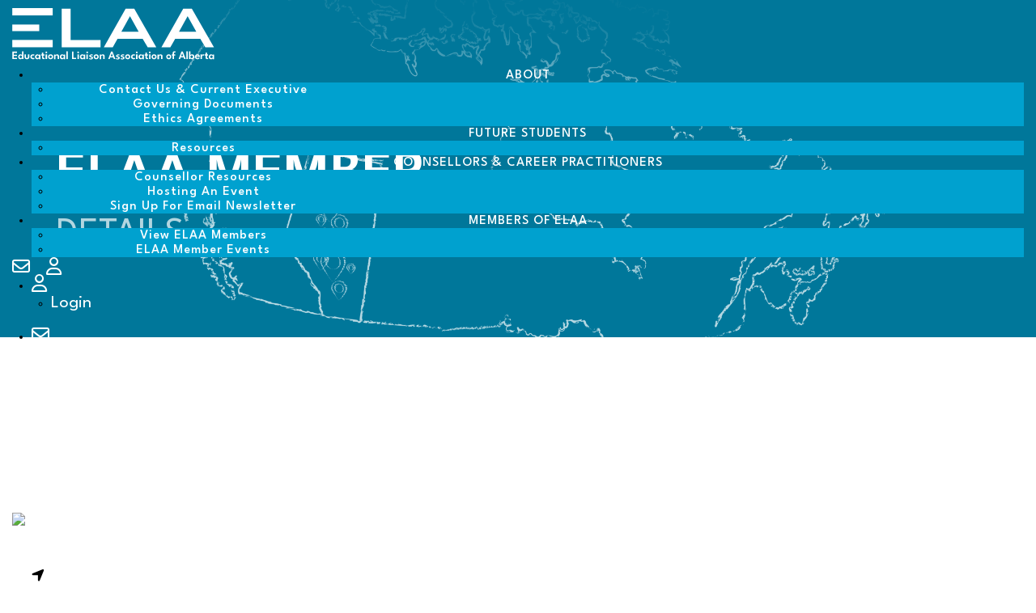

--- FILE ---
content_type: text/html; charset=utf-8
request_url: https://elaa.ab.ca/member-profile
body_size: 19387
content:
<!DOCTYPE html>
<html prefix="og: https://ogp.me/ns#" lang="en-GB" dir="ltr">
        <head>
    
            <meta name="viewport" content="width=device-width, initial-scale=1.0">
        <meta http-equiv="X-UA-Compatible" content="IE=edge" />
        

                <link rel="icon" type="image/x-icon" href="//elaa.b-cdn.net/templates/g5_hydrogen/custom/images/elaa-favicon.png" />
        
            
    <meta charset="utf-8" />
	<base href="https://elaa.ab.ca/member-profile" />
	<meta name="twitter:card" content="summary" />
	<meta name="twitter:url" content="https://elaa.ab.ca/member-profile" />
	<meta name="twitter:title" content="Member Profile" />
	<meta name="twitter:description" content="At ELAA, our goal is to be a valuable student recruitment partner to our stakeholders and connect students to the right post-secondary opportunities. Learn more" />
	<meta name="description" content="At ELAA, our goal is to be a valuable student recruitment partner to our stakeholders and connect students to the right post-secondary opportunities. Learn more" />
	<title>Member Profile</title>
	<link href="https://elaa.ab.ca/member-profile.html" rel="canonical" />
	<link href="//elaa.b-cdn.net/media/jui/css/bootstrap.min.css?1668723895" rel="stylesheet" />
	<link href="//elaa.b-cdn.net/media/jui/css/bootstrap-responsive.min.css?1668723895" rel="stylesheet" />
	<link href="//elaa.b-cdn.net/media/jui/css/bootstrap-extended.css?1668723895" rel="stylesheet" />
	<link href="//elaa.b-cdn.net/media/com_rsmembership/css/rsmembership.css?523113a24f9c2fdf6c1d8f56c5d0e768&1646340514" rel="stylesheet" />
	<link href="//elaa.b-cdn.net/media/com_rsmembership/css/rsmemgrid.css?523113a24f9c2fdf6c1d8f56c5d0e768&1646340514" rel="stylesheet" />
	<link href="//elaa.b-cdn.net/media/com_rsmembership/css/rsmemgridicons.css?523113a24f9c2fdf6c1d8f56c5d0e768&1646340514" rel="stylesheet" />
	<link href="//elaa.b-cdn.net/components/com_rsmembership/assets/css/style.css?1668637485" rel="stylesheet" />
	<link href="//elaa.b-cdn.net/media/com_rsmembership/css/tooltipster.bundle.min.css?523113a24f9c2fdf6c1d8f56c5d0e768&1646340514" rel="stylesheet" />
	<link href="//elaa.b-cdn.net/plugins/system/jcemediabox/css/jcemediabox.min.css?0072da39200af2a5f0dbaf1a155242cd&1635449442" rel="stylesheet" />
	<link href="//elaa.b-cdn.net/plugins/system/jce/css/content.css?aa754b1f19c7df490be4b958cf085e7c&1635448336" rel="stylesheet" />
	<link href="//elaa.b-cdn.net/components/com_sppagebuilder/assets/css/font-awesome-5.min.css?4c712525bbbcd041da9d1cec623f871f&1641936186" rel="stylesheet" />
	<link href="//elaa.b-cdn.net/components/com_sppagebuilder/assets/css/font-awesome-v4-shims.css?4c712525bbbcd041da9d1cec623f871f&1641936186" rel="stylesheet" />
	<link href="//elaa.b-cdn.net/components/com_sppagebuilder/assets/css/animate.min.css?4c712525bbbcd041da9d1cec623f871f&1641936186" rel="stylesheet" />
	<link href="//elaa.b-cdn.net/components/com_sppagebuilder/assets/css/sppagebuilder.css?4c712525bbbcd041da9d1cec623f871f&1641936186" rel="stylesheet" />
	<link href="/modules/mod_maximenuck/themes/blank/css/maximenuck.php?monid=maximenuck104" rel="stylesheet" />
	<link href="https://fonts.googleapis.com/css?family=League+Spartan" rel="stylesheet" />
	<link href="//elaa.b-cdn.net/modules/mod_maximenuck/themes/custom/css/maximenuck_maximenuck176.css?1769293157" rel="stylesheet" />
	<link href="//elaa.b-cdn.net/media/com_maximenuck/assets/fontawesome.all.min.css?1635449624" rel="stylesheet" />
	<link href="//elaa.b-cdn.net/media/gantry5/engines/nucleus/css-compiled/nucleus.css?1629815692" rel="stylesheet" />
	<link href="//elaa.b-cdn.net/templates/g5_hydrogen/custom/css-compiled/hydrogen_29.css?1759160874" rel="stylesheet" />
	<link href="//elaa.b-cdn.net/templates/g5_hydrogen/custom/css/bootstrap.min.css?1486356170" rel="stylesheet" />
	<link href="//elaa.b-cdn.net/media/gantry5/engines/nucleus/css-compiled/joomla.css?1629815692" rel="stylesheet" />
	<link href="//elaa.b-cdn.net/media/jui/css/icomoon.css?1668723895" rel="stylesheet" />
	<link href="//elaa.b-cdn.net/templates/g5_hydrogen/custom/css-compiled/hydrogen-joomla_29.css?1759160874" rel="stylesheet" />
	<link href="//elaa.b-cdn.net/templates/g5_hydrogen/custom/css-compiled/custom_29.css?1759160874" rel="stylesheet" />
	<link href="//elaa.b-cdn.net/templates/g5_hydrogen/custom/css-compiled/boim_custom_29.css?1759160874" rel="stylesheet" />
	<link href="//elaa.b-cdn.net/media/com_widgetkit/css/site.wk.css?1635452740" rel="stylesheet" id="widgetkit-site-css" />
	<style>
div#maximenuck104 .titreck-text {
	flex: 1;
}

div#maximenuck104 .maximenuck.rolloveritem  img {
	display: none !important;
}
@media screen and (max-width: 640px) {div#maximenuck104 ul.maximenuck li.maximenuck.nomobileck, div#maximenuck104 .maxipushdownck ul.maximenuck2 li.maximenuck.nomobileck { display: none !important; }
	div#maximenuck104.maximenuckh {
        height: auto !important;
    }
	
	div#maximenuck104.maximenuckh li.maxiFancybackground {
		display: none !important;
	}

    div#maximenuck104.maximenuckh ul:not(.noresponsive) {
        height: auto !important;
        padding-left: 0 !important;
        /*padding-right: 0 !important;*/
    }

    div#maximenuck104.maximenuckh ul:not(.noresponsive) li {
        float :none !important;
        width: 100% !important;
		box-sizing: border-box;
        /*padding-right: 0 !important;*/
		padding-left: 0 !important;
		padding-right: 0 !important;
        margin-right: 0 !important;
    }

    div#maximenuck104.maximenuckh ul:not(.noresponsive) li > div.floatck {
        width: 100% !important;
		box-sizing: border-box;
		right: 0 !important;
		left: 0 !important;
		margin-left: 0 !important;
		position: relative !important;
		/*display: none;
		height: auto !important;*/
    }
	
	div#maximenuck104.maximenuckh ul:not(.noresponsive) li:hover > div.floatck {
		position: relative !important;
		margin-left: 0 !important;
    }

    div#maximenuck104.maximenuckh ul:not(.noresponsive) div.floatck div.maximenuck2 {
        width: 100% !important;
    }

    div#maximenuck104.maximenuckh ul:not(.noresponsive) div.floatck div.floatck {
        width: 100% !important;
        margin: 20px 0 0 0 !important;
    }
	
	div#maximenuck104.maximenuckh ul:not(.noresponsive) div.floatck div.maxidrop-main {
        width: 100% !important;
    }

    div#maximenuck104.maximenuckh ul:not(.noresponsive) li.maximenucklogo img {
        display: block !important;
        margin-left: auto !important;
        margin-right: auto !important;
        float: none !important;
    }
	
	
	/* for vertical menu  */
	div#maximenuck104.maximenuckv {
        height: auto !important;
    }
	
	div#maximenuck104.maximenuckh li.maxiFancybackground {
		display: none !important;
	}

    div#maximenuck104.maximenuckv ul:not(.noresponsive) {
        height: auto !important;
        padding-left: 0 !important;
        /*padding-right: 0 !important;*/
    }

    div#maximenuck104.maximenuckv ul:not(.noresponsive) li {
        float :none !important;
        width: 100% !important;
        /*padding-right: 0 !important;*/
		padding-left: 0 !important;
        margin-right: 0 !important;
    }

    div#maximenuck104.maximenuckv ul:not(.noresponsive) li > div.floatck {
        width: 100% !important;
		right: 0 !important;
		margin-left: 0 !important;
		margin-top: 0 !important;
		position: relative !important;
		left: 0 !important;
		/*display: none;
		height: auto !important;*/
    }
	
	div#maximenuck104.maximenuckv ul:not(.noresponsive) li:hover > div.floatck {
		position: relative !important;
		margin-left: 0 !important;
    }

    div#maximenuck104.maximenuckv ul:not(.noresponsive) div.floatck div.maximenuck2 {
        width: 100% !important;
    }

    div#maximenuck104.maximenuckv ul:not(.noresponsive) div.floatck div.floatck {
        width: 100% !important;
        margin: 20px 0 0 0 !important;
    }
	
	div#maximenuck104.maximenuckv ul:not(.noresponsive) div.floatck div.maxidrop-main {
        width: 100% !important;
    }

    div#maximenuck104.maximenuckv ul:not(.noresponsive) li.maximenucklogo img {
        display: block !important;
        margin-left: auto !important;
        margin-right: auto !important;
        float: none !important;
    }
}
	
@media screen and (min-width: 641px) {
	div#maximenuck104 ul.maximenuck li.maximenuck.nodesktopck, div#maximenuck104 .maxipushdownck ul.maximenuck2 li.maximenuck.nodesktopck { display: none !important; }
}/*---------------------------------------------
---	 WCAG				                ---
----------------------------------------------*/
#maximenuck104.maximenuck-wcag-active .maximenuck-toggler-anchor ~ ul {
    display: block !important;
}

#maximenuck104 .maximenuck-toggler-anchor {
	height: 0;
	opacity: 0;
	overflow: hidden;
	display: none;
}div#maximenuck104 li > a, div#maximenuck104 li > span { font-family: 'League Spartan';}
div#maximenuck104.maximenuckh ul.maximenuck div.maxidrop-main, div#maximenuck104.maximenuckh ul.maximenuck li div.maxidrop-main { width: 400px; } 
div#maximenuck104.maximenuckh ul.maximenuck li.maximenuck.level1.parent > a:after, div#maximenuck104.maximenuckh ul.maximenuck li.maximenuck.level1.parent > span.separator:after { display: none;}
div#maximenuck104.maximenuckh ul.maximenuck { text-align: center; } 
div#maximenuck104.maximenuckh ul.maximenuck li.maximenuck.level1, div#maximenuck104.maximenuckh ul.maximenuck li.maximenuck.level1.parent {  } 
div#maximenuck104.maximenuckh ul.maximenuck li.maximenuck.level1 > a, div#maximenuck104.maximenuckh ul.maximenuck li.maximenuck.level1 > span.separator { padding-top: 30px;padding-right: 15px;padding-bottom: 30px;padding-left: 15px; } 
div#maximenuck104.maximenuckh ul.maximenuck li.maximenuck.level1 > a span.titreck, div#maximenuck104.maximenuckh ul.maximenuck li.maximenuck.level1 > span.separator span.titreck { color: #fff;font-size: 18px;text-transform: uppercase; } 
div#maximenuck104.maximenuckh ul.maximenuck li.maximenuck.level1:hover > a span.titreck, div#maximenuck104.maximenuckh ul.maximenuck li.maximenuck.level1:hover > span.separator span.titreck { color: #EB6D20; } 
div#maximenuck104.maximenuckh ul.maximenuck li.maximenuck.level1.active { background: #00A1CF;background-color: #00A1CF;border-top: #00C1F8 5px solid ; } 
div#maximenuck104.maximenuckh ul.maximenuck li.maximenuck.level1.active > a, div#maximenuck104.maximenuckh ul.maximenuck li.maximenuck.level1.active > span.separator {  } 
div#maximenuck104.maximenuckh ul.maximenuck li.maximenuck div.floatck, div#maximenuck104.maximenuckh ul.maximenuck li.maximenuck div.floatck div.floatck,
div#maximenuck104 .maxipushdownck div.floatck { background: #00A1CF;background-color: #00A1CF; } 
div#maximenuck104.maximenuckh ul.maximenuck li.maximenuck.level1 li.maximenuck:not(.headingck), div#maximenuck104 li.maximenuck.maximenuflatlistck:not(.level1):not(.headingck),
div#maximenuck104 .maxipushdownck li.maximenuck:not(.headingck) {  } 
div#maximenuck104.maximenuckh ul.maximenuck li.maximenuck.level1 li.maximenuck:not(.headingck) > a, div#maximenuck104 li.maximenuck.maximenuflatlistck:not(.level1):not(.headingck) > a,
div#maximenuck104 .maxipushdownck li.maximenuck:not(.headingck) > a, div#maximenuck104.maximenuckh ul.maximenuck li.maximenuck.level1 li.maximenuck:not(.headingck) > span.separator, div#maximenuck104 li.maximenuck.maximenuflatlistck:not(.level1):not(.headingck) > span.separator,
div#maximenuck104 .maxipushdownck li.maximenuck:not(.headingck) > span.separator { padding-top: 15px;padding-right: 20px;padding-bottom: 15px;padding-left: 20px; } 
div#maximenuck104.maximenuckh ul.maximenuck li.maximenuck.level1 li.maximenuck > a span.titreck, div#maximenuck104.maximenuckh ul.maximenuck li.maximenuck.level1 li.maximenuck > span.separator span.titreck, div#maximenuck104 li.maximenuck.maximenuflatlistck:not(.level1) span.titreck,
div#maximenuck104 .maxipushdownck li.maximenuck > a span.titreck, div#maximenuck104 .maxipushdownck li.maximenuck > span.separator span.titreck { font-size: 18px;text-transform: initial; } 
div#maximenuck104.maximenuckh ul.maximenuck li.maximenuck.level2.active:not(.headingck), div#maximenuck104.maximenuckh ul.maximenuck li.maximenuck.level2.parent.active:not(.headingck), div#maximenuck104 li.maximenuck.maximenuflatlistck.active:not(.level1):not(.headingck),
div#maximenuck104 ul.maximenuck li.maximenuck.level1 li.maximenuck:not(.headingck):hover, div#maximenuck104 li.maximenuck.maximenuflatlistck:hover:not(.level1):not(.headingck):hover,
div#maximenuck104 .maxipushdownck li.maximenuck:not(.headingck):hover { background: rgba(0,0,0,.15);background-color: rgba(0,0,0,.15); } 
div#maximenuck104.maximenuckh ul.maximenuck li.maximenuck.level2.active:not(.headingck), div#maximenuck104.maximenuckh ul.maximenuck li.maximenuck.level2.parent.active:not(.headingck), div#maximenuck104 li.maximenuck.maximenuflatlistck.active:not(.level1):not(.headingck),
div#maximenuck104 ul.maximenuck li.maximenuck.level1 li.maximenuck:not(.headingck):hover > a, div#maximenuck104 li.maximenuck.maximenuflatlistck:hover:not(.level1):not(.headingck):hover > a,
div#maximenuck104 .maxipushdownck li.maximenuck:not(.headingck):hover > a, div#maximenuck104 ul.maximenuck li.maximenuck.level1 li.maximenuck:not(.headingck):hover > span.separator, div#maximenuck104 li.maximenuck.maximenuflatlistck:hover:not(.level1):not(.headingck):hover > span.separator,
div#maximenuck104 .maxipushdownck li.maximenuck:not(.headingck):hover > span.separator {  } 
div#maximenuck104.maximenuckh ul.maximenuck .maxiFancybackground { background: #00A1CF;background-color: #00A1CF;border-top: #00C1F8 5px solid ;height: 86px; } .g-system-messages{display: none;}
            .headroom-bg-custom.headroom--not-top.headroom--pinned,
            .headroom-bg-custom.headroom--not-top.headroom--unpinned,
            .headroom-bg-custom.headroom--not-top.headroom--unpinned-autohide {
                background:  !important;
            }
        
	</style>
	<script type="application/json" class="joomla-script-options new">{"csrf.token":"3862d4eabfde144571c29061af353a9b","system.paths":{"root":"","base":""},"joomla.jtext":{"COM_RSMEMBERSHIP_JQUERY_NOT_FOUND":"The Magnific Popup script does not work without the jQuery library."}}</script>
	<script src="https://ajax.googleapis.com/ajax/libs/jquery/1.12.4/jquery.min.js"></script>
	<script src="/media/syw_jqueryeasy/js/jquerynoconflict.js"></script>
	<script src="//elaa.b-cdn.net/media/system/js/core.js?523113a24f9c2fdf6c1d8f56c5d0e768&1668723895"></script>
	
	
	
	<script src="//elaa.b-cdn.net/templates/g5_hydrogen/js/bootstrap.min.js?1485640632"></script>
	<script src="//elaa.b-cdn.net/media/com_rsmembership/js/rsmembership.js?523113a24f9c2fdf6c1d8f56c5d0e768&1646340514"></script>
	<script src="https://cdn.jsdelivr.net/npm/sweetalert2@11"></script>
	<script src="//elaa.b-cdn.net/media/com_rsmembership/js/tooltipster.bundle.min.js?523113a24f9c2fdf6c1d8f56c5d0e768&1646340514"></script>
	<script src="//elaa.b-cdn.net/plugins/system/jcemediabox/js/jcemediabox.min.js?d67233ea942db0e502a9d3ca48545fb9&1635449442"></script>
	<script src="//elaa.b-cdn.net/components/com_sppagebuilder/assets/js/jquery.parallax.js?4c712525bbbcd041da9d1cec623f871f&1641936186"></script>
	<script src="//elaa.b-cdn.net/components/com_sppagebuilder/assets/js/sppagebuilder.js?4c712525bbbcd041da9d1cec623f871f&1641936186" defer></script>
	<script src="//elaa.b-cdn.net/modules/mod_maximenuck/assets/maximenuck.js?1635449630"></script>
	<script src="//elaa.b-cdn.net/modules/mod_maximenuck/assets/jquery.easing.1.3.js?1635449630"></script>
	<script src="https://cdn.jsdelivr.net/gh/thexmanxyz/Popup-System-Messages-Gantry@latest/src/js/popup-system-messages.js" defer async></script>
	<script src="//elaa.b-cdn.net/templates/g5_hydrogen/js/headroom.min.js?1507198008"></script>
	<script src="https://cdn.jsdelivr.net/npm/bowser@2.11.0/es5.js"></script>
	<script src="https://kit.fontawesome.com/e0bf65d44f.js"></script>
	<script src="//elaa.b-cdn.net/media/com_widgetkit/js/maps.js?1635452740" defer></script>
	<script src="//elaa.b-cdn.net/media/com_widgetkit/lib/wkuikit/dist/js/uikit.min.js?1635452740"></script>
	<script src="//elaa.b-cdn.net/media/com_widgetkit/lib/wkuikit/dist/js/uikit-icons.min.js?1635452740"></script>
	<script>
jQuery(function(){
					RSMembership.utils.tooltipster();
			});jQuery(document).ready(function(){WfMediabox.init({"base":"\/","theme":"standard","width":"","height":"","lightbox":0,"shadowbox":0,"icons":1,"overlay":1,"overlay_opacity":0.8000000000000000444089209850062616169452667236328125,"overlay_color":"#000000","transition_speed":500,"close":2,"scrolling":"fixed","labels":{"close":"Close","next":"Next","previous":"Previous","cancel":"Cancel","numbers":"{{numbers}}","numbers_count":"{{current}} of {{total}}","download":"Download"}});});jQuery(document).ready(function(){new Maximenuck('#maximenuck104', {fxtransition : 'easeInOutQuad',dureeIn : 0,dureeOut : 200,menuID : 'maximenuck104',testoverflow : '1',orientation : 'horizontal',behavior : 'mouseover',opentype : 'slide',offcanvaswidth : '300px',offcanvasbacktext : 'Back',fxdirection : 'normal',directionoffset1 : '30',directionoffset2 : '30',showactivesubitems : '0',ismobile : 0,menuposition : '0',effecttype : 'dropdown',topfixedeffect : '1',topfixedoffset : '',clickclose : '0',closeclickoutside : '0',fxduration : 500});});jQuery(window).load(function(){new FancyMaximenuck('#maximenuck104', {fancyTransition : 'easeInOutQuad',fancyDuree : 500});});jQuery(document).ready(function(){new Maximenuck('#maximenuck176', {fxtransition : 'linear',dureeIn : 0,dureeOut : 500,menuID : 'maximenuck176',testoverflow : '0',orientation : 'horizontal',behavior : 'mouseover',opentype : 'fade',offcanvaswidth : '300px',offcanvasbacktext : 'Back',fxdirection : 'normal',directionoffset1 : '30',directionoffset2 : '30',showactivesubitems : '0',ismobile : 0,menuposition : '0',effecttype : 'dropdown',topfixedeffect : '1',topfixedoffset : '',clickclose : '0',closeclickoutside : '0',fxduration : 500});});
jQuery(document).ready(function(){
  jQuery('a[href^="#"]:not(a[href^="#module-owlcarousel-"]):not([class*="uk-slidenav-"]):not(".uk-subnav a"):not(".sppb-nav-tabs a"):not(".profile-row a")').on('click',function (e) {
      e.preventDefault();
  
      var target = this.hash;
      var ID = jQuery(this).attr("id") ;
  
      if (ID != "g-totop") {
        if (!target) {target="body";}
        var $target = jQuery(target);
        $actual = $target.offset().top +0;
        if ($actual < 0) {$actual = 0;}
        
        
        jQuery('html, body').stop().animate({
          'scrollTop': $actual
          }, 900, 'swing', function () {if (target!="body") {window.location.hash = target;} });
      }
  });
});

jQuery(document).ready(function() {
  jQuery(function() {
  	jQuery('.equal-h').matchHeight();
  });
});
function do_nothing() { return; }
	</script>
	<meta property="og:title" content="Member Profile"/>
	<meta property="og:type" content="article"/>
	<meta property="og:url" content="https://elaa.ab.ca/member-profile"/>
	<meta property="og:site_name" content="Educational Liaison Association of Alberta"/>
	<meta property="og:description" content="At ELAA, our goal is to be a valuable student recruitment partner to our stakeholders and connect students to the right post-secondary opportunities. Learn more"/>
	<link rel="canonical" href="https://elaa.ab.ca/member-profile" />

    <!--[if (gte IE 8)&(lte IE 9)]>
        <script type="text/javascript" src="/media/gantry5/assets/js/html5shiv-printshiv.min.js"></script>
        <link rel="stylesheet" href="/media/gantry5/engines/nucleus/css/nucleus-ie9.css" type="text/css"/>
        <script type="text/javascript" src="/media/gantry5/assets/js/matchmedia.polyfill.js"></script>
        <![endif]-->
                        <!-- Global site tag (gtag.js) - Google Analytics -->
<script async src="https://www.googletagmanager.com/gtag/js?id=UA-42215748-8"></script>
<script>
  window.dataLayer = window.dataLayer || [];
  function gtag(){dataLayer.push(arguments);}
  gtag('js', new Date());

  gtag('config', 'UA-42215748-8');
</script>
<script src="https://cdn.lordicon.com/lusqsztk.js"></script>

                
</head>

    <body class="gantry site com_rsmembership view-profile no-layout no-task dir-ltr itemid-1446 outline-29 g-offcanvas-right g-boim g-style-preset2">
        
                    

        <div id="g-offcanvas"  data-g-offcanvas-swipe="0" data-g-offcanvas-css3="1">
                        <div class="g-grid">                        

        <div class="g-block size-100">
             <div id="menu-2151-particle" class="g-content g-particle">            <nav class="g-main-nav" data-g-hover-expand="true">
        <ul class="g-toplevel">
                                                                                                        
        
                        
        
                
        <li class="g-menu-item g-menu-item-type-component g-menu-item-101 g-standard  ">
            <a class="g-menu-item-container" href="/">
                                                                <span class="g-menu-item-content">
                                    <span class="g-menu-item-title">Home</span>
            
                    </span>
                                                </a>
                                </li>
    
                                                                                        
        
                        
        
                
        <li class="g-menu-item g-menu-item-type-alias g-menu-item-874 g-parent g-standard g-menu-item-link-parent ">
            <a class="g-menu-item-container" href="/about/contact-us-current-executive.html">
                                                                <span class="g-menu-item-content">
                                    <span class="g-menu-item-title">About</span>
            
                    </span>
                    <span class="g-menu-parent-indicator" data-g-menuparent=""></span>                            </a>
                                                        <ul class="g-dropdown g-inactive g-fade g-dropdown-right">
            <li class="g-dropdown-column">
                        <div class="g-grid">
                        <div class="g-block size-100">
            <ul class="g-sublevel">
                <li class="g-level-1 g-go-back">
                    <a class="g-menu-item-container" href="#" data-g-menuparent=""><span>Back</span></a>
                </li>
                                                                                                            
        
                        
        
                
        <li class="g-menu-item g-menu-item-type-component g-menu-item-1376  ">
            <a class="g-menu-item-container" href="/about/contact-us-current-executive.html">
                                                                <span class="g-menu-item-content">
                                    <span class="g-menu-item-title">Contact Us &amp; Current Executive</span>
            
                    </span>
                                                </a>
                                </li>
    
                                                                                        
        
                        
        
                
        <li class="g-menu-item g-menu-item-type-component g-menu-item-1377  ">
            <a class="g-menu-item-container" href="/about/governing-documents.html">
                                                                <span class="g-menu-item-content">
                                    <span class="g-menu-item-title">Governing Documents</span>
            
                    </span>
                                                </a>
                                </li>
    
                                                                                        
        
                        
        
                
        <li class="g-menu-item g-menu-item-type-component g-menu-item-1378  ">
            <a class="g-menu-item-container" href="/about/ethics-agreements.html">
                                                                <span class="g-menu-item-content">
                                    <span class="g-menu-item-title">Ethics Agreements</span>
            
                    </span>
                                                </a>
                                </li>
    
    
            </ul>
        </div>
            </div>

            </li>
        </ul>
            </li>
    
                                                                                        
        
                        
        
                
        <li class="g-menu-item g-menu-item-type-alias g-menu-item-981 g-parent g-standard g-menu-item-link-parent ">
            <a class="g-menu-item-container" href="/future-students/resources.html">
                                                                <span class="g-menu-item-content">
                                    <span class="g-menu-item-title">Future Students</span>
            
                    </span>
                    <span class="g-menu-parent-indicator" data-g-menuparent=""></span>                            </a>
                                                        <ul class="g-dropdown g-inactive g-fade g-dropdown-right">
            <li class="g-dropdown-column">
                        <div class="g-grid">
                        <div class="g-block size-100">
            <ul class="g-sublevel">
                <li class="g-level-1 g-go-back">
                    <a class="g-menu-item-container" href="#" data-g-menuparent=""><span>Back</span></a>
                </li>
                                                                                                            
        
                        
        
                
        <li class="g-menu-item g-menu-item-type-component g-menu-item-1375  ">
            <a class="g-menu-item-container" href="/future-students/resources.html">
                                                                <span class="g-menu-item-content">
                                    <span class="g-menu-item-title">Resources</span>
            
                    </span>
                                                </a>
                                </li>
    
    
            </ul>
        </div>
            </div>

            </li>
        </ul>
            </li>
    
                                                                                        
        
                        
        
                
        <li class="g-menu-item g-menu-item-type-alias g-menu-item-1373 g-parent g-standard g-menu-item-link-parent ">
            <a class="g-menu-item-container" href="/counsellors-career-practitioners/counsellor-resources.html">
                                                                <span class="g-menu-item-content">
                                    <span class="g-menu-item-title">Counsellors &amp; Career Practitioners</span>
            
                    </span>
                    <span class="g-menu-parent-indicator" data-g-menuparent=""></span>                            </a>
                                                        <ul class="g-dropdown g-inactive g-fade g-dropdown-right">
            <li class="g-dropdown-column">
                        <div class="g-grid">
                        <div class="g-block size-100">
            <ul class="g-sublevel">
                <li class="g-level-1 g-go-back">
                    <a class="g-menu-item-container" href="#" data-g-menuparent=""><span>Back</span></a>
                </li>
                                                                                                            
        
                        
        
                
        <li class="g-menu-item g-menu-item-type-component g-menu-item-1379  ">
            <a class="g-menu-item-container" href="/counsellors-career-practitioners/counsellor-resources.html">
                                                                <span class="g-menu-item-content">
                                    <span class="g-menu-item-title">Counsellor Resources</span>
            
                    </span>
                                                </a>
                                </li>
    
                                                                                        
        
                        
        
                
        <li class="g-menu-item g-menu-item-type-component g-menu-item-1381  ">
            <a class="g-menu-item-container" href="/counsellors-career-practitioners/hosting-an-event.html">
                                                                <span class="g-menu-item-content">
                                    <span class="g-menu-item-title">Hosting An Event</span>
            
                    </span>
                                                </a>
                                </li>
    
                                                                                        
        
                        
        
                
        <li class="g-menu-item g-menu-item-type-component g-menu-item-1382  ">
            <a class="g-menu-item-container" href="/counsellors-career-practitioners/sign-up-for-email-newsletter.html">
                                                                <span class="g-menu-item-content">
                                    <span class="g-menu-item-title">Sign Up For Email Newsletter</span>
            
                    </span>
                                                </a>
                                </li>
    
    
            </ul>
        </div>
            </div>

            </li>
        </ul>
            </li>
    
                                                                                        
        
                        
        
                
        <li class="g-menu-item g-menu-item-type-component g-menu-item-1374 g-parent g-standard g-menu-item-link-parent ">
            <a class="g-menu-item-container" href="/members-of-elaa.html">
                                                                <span class="g-menu-item-content">
                                    <span class="g-menu-item-title">Members of ELAA</span>
            
                    </span>
                    <span class="g-menu-parent-indicator" data-g-menuparent=""></span>                            </a>
                                                        <ul class="g-dropdown g-inactive g-fade g-dropdown-right">
            <li class="g-dropdown-column">
                        <div class="g-grid">
                        <div class="g-block size-100">
            <ul class="g-sublevel">
                <li class="g-level-1 g-go-back">
                    <a class="g-menu-item-container" href="#" data-g-menuparent=""><span>Back</span></a>
                </li>
                                                                                                            
        
                        
        
                
        <li class="g-menu-item g-menu-item-type-alias g-menu-item-1455  ">
            <a class="g-menu-item-container" href="/members-of-elaa.html">
                                                                <span class="g-menu-item-content">
                                    <span class="g-menu-item-title">View ELAA Members</span>
            
                    </span>
                                                </a>
                                </li>
    
                                                                                        
        
                        
        
                
        <li class="g-menu-item g-menu-item-type-component g-menu-item-1380  ">
            <a class="g-menu-item-container" href="/members-of-elaa/elaa-events.html">
                                                                <span class="g-menu-item-content">
                                    <span class="g-menu-item-title">ELAA Member Events</span>
            
                    </span>
                                                </a>
                                </li>
    
    
            </ul>
        </div>
            </div>

            </li>
        </ul>
            </li>
    
                                                                                        
        
                        
        
                
        <li class="g-menu-item g-menu-item-type-alias g-menu-item-1467 g-standard  ">
            <a class="g-menu-item-container" href="/my-account/login.html">
                                                                <span class="g-menu-item-content">
                                    <span class="g-menu-item-title">Login</span>
            
                    </span>
                                                </a>
                                </li>
    
    
        </ul>
    </nav>
            </div>
        </div>
            </div>
                    <div class="g-grid">                        

        <div class="g-block size-100">
             <div id="mobile-menu-1366-particle" class="g-content g-particle">            <div id="g-mobilemenu-container" data-g-menu-breakpoint="90rem"></div>
            </div>
        </div>
            </div>
    </div>
        <div id="g-page-surround">
            <div class="g-offcanvas-hide g-offcanvas-toggle" role="navigation" data-offcanvas-toggle aria-controls="g-offcanvas" aria-expanded="false"><i class="fa fa-fw fa-bars"></i></div>                        

                                            
                <header id="g-header" class="g-flushed">
                <div class="g-container">                                <div class="g-grid">                        

        <div class="g-block size-100">
             <div class="g-content">
                                    <div class="platform-content"><div class="moduletable ">
						<div class="mod-sppagebuilder  sp-page-builder" data-module_id="124">
	<div class="page-content">
		<div id="section-id-1562687081702" class="sppb-section sppb-section-content-center" ><div class="sppb-container-inner"><div class="sppb-row sppb-align-center"><div class="sppb-col-md-2 sppb-col-sm-4 sppb-col-xs-6 sppb-order-sm-1 sppb-order-xs-1" id="column-wrap-id-1562687081699"><div id="column-id-1562687081699" class="sppb-column" ><div class="sppb-column-addons"><div id="sppb-addon-wrapper-1573664092018" class="sppb-addon-wrapper"><div id="sppb-addon-1573664092018" class="clearfix "     ><div class="sppb-addon sppb-addon-module "><div class="sppb-addon-content"><div id="module-logo-128-particle" class="g-particle"><a href="/" target="_self" title="Educational Liaison Association of Alberta" aria-label="Educational Liaison Association of Alberta" rel="home" class="company-logo">
                        <?xml version="1.0" encoding="utf-8"?>
<!-- Generator: Adobe Illustrator 26.3.1, SVG Export Plug-In . SVG Version: 6.00 Build 0)  -->
<svg version="1.1" id="Layer_1" xmlns="http://www.w3.org/2000/svg" xmlns:xlink="http://www.w3.org/1999/xlink" x="0px" y="0px"
	 viewBox="0 0 321.8 84" style="enable-background:new 0 0 321.8 84;" xml:space="preserve">
<style type="text/css">
	.st0{fill:#FFFFFF;}
</style>
<g>
	<g>
		<path class="st0" d="M140.6,62.6H78.8V0.9H93v50h47.6V62.6z"/>
		<path class="st0" d="M229.3,62.6h-13.7l-8-13.5h-40L160,62.6h-14.2l34.7-61.7h13.7L229.3,62.6z M201.2,37.9l-13.8-25.1l-13.7,25.1
			H201.2z"/>
		<path class="st0" d="M321,62.6h-13.7l-8-13.5h-40l-7.7,13.5h-14.2l34.7-61.7h13.7L321,62.6z M292.9,37.9l-13.8-25.1l-13.7,25.1
			H292.9z"/>
	</g>
	<g>
		<rect x="0.2" class="st0" width="64.3" height="11.7"/>
		<rect x="0.2" y="50.9" class="st0" width="64.3" height="11.7"/>
		<rect x="0.2" y="26.3" class="st0" width="42.9" height="10.5"/>
	</g>
</g>
<g>
	<path class="st0" d="M0.4,69.6h7.4v2H2.6v3h5.1v1.9H2.6v3h5.1v2H0.4V69.6z"/>
	<path class="st0" d="M13.1,81.7c-0.7,0-1.3-0.2-1.8-0.5s-0.9-0.8-1.2-1.4s-0.4-1.3-0.4-2s0.1-1.4,0.4-2s0.7-1.1,1.2-1.4
		s1.1-0.5,1.8-0.5c0.5,0,0.9,0.1,1.3,0.2c0.4,0.2,0.7,0.4,0.9,0.6s0.4,0.4,0.4,0.6v-6.2h2.3v12.4h-2.3v-1.3
		c-0.1,0.2-0.3,0.4-0.5,0.7c-0.3,0.2-0.6,0.4-0.9,0.6C13.9,81.6,13.5,81.7,13.1,81.7z M13.7,79.9c0.4,0,0.7-0.1,1-0.3
		s0.5-0.4,0.7-0.7c0.2-0.3,0.3-0.7,0.3-1.1s-0.1-0.8-0.3-1.1c-0.2-0.3-0.4-0.6-0.7-0.7s-0.6-0.3-1-0.3c-0.4,0-0.7,0.1-1,0.3
		s-0.5,0.4-0.7,0.7c-0.2,0.3-0.3,0.7-0.3,1.1s0.1,0.8,0.3,1.1c0.2,0.3,0.4,0.6,0.7,0.7C13.1,79.8,13.4,79.9,13.7,79.9z"/>
	<path class="st0" d="M21.8,77.6c0,0.7,0.1,1.2,0.4,1.6c0.3,0.4,0.7,0.6,1.3,0.6c0.6,0,1-0.2,1.3-0.6c0.3-0.4,0.4-0.9,0.4-1.6v-3.5
		h2.2v3.8c0,0.8-0.2,1.4-0.5,2c-0.3,0.6-0.7,1-1.3,1.3c-0.6,0.3-1.3,0.5-2.1,0.5c-0.8,0-1.5-0.2-2.1-0.5s-1-0.8-1.3-1.3
		c-0.3-0.6-0.5-1.2-0.5-2v-3.8h2.2V77.6z"/>
	<path class="st0" d="M33.1,79.9c0.4,0,0.7-0.1,1-0.2c0.2-0.1,0.4-0.2,0.5-0.3l1.1,1.6c-0.1,0.1-0.2,0.2-0.5,0.3
		c-0.2,0.1-0.5,0.2-0.9,0.3s-0.8,0.1-1.2,0.1c-0.8,0-1.5-0.2-2.1-0.5c-0.6-0.3-1.1-0.8-1.5-1.3c-0.4-0.6-0.5-1.3-0.5-2.1
		c0-0.8,0.2-1.5,0.5-2.1c0.4-0.6,0.8-1,1.5-1.3c0.6-0.3,1.3-0.5,2.1-0.5c0.4,0,0.8,0,1.2,0.1s0.6,0.2,0.9,0.3
		c0.2,0.1,0.4,0.2,0.5,0.3l-1.1,1.6c0,0-0.1-0.1-0.2-0.2s-0.3-0.2-0.5-0.2c-0.2-0.1-0.4-0.1-0.7-0.1c-0.3,0-0.6,0.1-0.9,0.3
		c-0.3,0.2-0.5,0.4-0.7,0.7s-0.3,0.7-0.3,1.1s0.1,0.8,0.3,1.1s0.4,0.6,0.7,0.7C32.4,79.8,32.7,79.9,33.1,79.9z"/>
	<path class="st0" d="M42.7,81.5v-1.3c-0.1,0.1-0.2,0.3-0.4,0.6c-0.2,0.2-0.5,0.5-0.9,0.7c-0.4,0.2-0.8,0.3-1.3,0.3
		c-0.7,0-1.3-0.2-1.9-0.5c-0.5-0.3-1-0.8-1.3-1.4c-0.3-0.6-0.5-1.3-0.5-2s0.2-1.4,0.5-2c0.3-0.6,0.7-1.1,1.3-1.4
		c0.5-0.3,1.2-0.5,1.9-0.5c0.5,0,0.9,0.1,1.3,0.2c0.4,0.2,0.7,0.4,0.9,0.6c0.2,0.2,0.4,0.4,0.4,0.6v-1.2h2.3v7.4H42.7z M38.6,77.8
		c0,0.4,0.1,0.8,0.3,1.1s0.4,0.6,0.7,0.7c0.3,0.2,0.6,0.3,1,0.3c0.4,0,0.7-0.1,1-0.3c0.3-0.2,0.5-0.4,0.7-0.7
		c0.2-0.3,0.3-0.7,0.3-1.1s-0.1-0.8-0.3-1.1c-0.2-0.3-0.4-0.6-0.7-0.7c-0.3-0.2-0.6-0.3-1-0.3c-0.4,0-0.7,0.1-1,0.3
		c-0.3,0.2-0.6,0.4-0.7,0.7C38.7,77,38.6,77.4,38.6,77.8z"/>
	<path class="st0" d="M46.1,74.1h1.3v-3h2.3v3h1.7V76h-1.7v2.7c0,0.4,0.1,0.6,0.2,0.8c0.1,0.2,0.3,0.3,0.5,0.3c0.2,0,0.3,0,0.5-0.1
		c0.1-0.1,0.2-0.1,0.2-0.2l0.8,1.6c0,0-0.2,0.1-0.3,0.2s-0.4,0.2-0.7,0.2c-0.3,0.1-0.6,0.1-1,0.1c-0.7,0-1.2-0.2-1.7-0.6
		c-0.4-0.4-0.7-1-0.7-1.8V76h-1.3V74.1z"/>
	<path class="st0" d="M54.4,72.2c-0.4,0-0.7-0.1-1-0.4c-0.3-0.3-0.4-0.6-0.4-0.9s0.1-0.7,0.4-1c0.3-0.3,0.6-0.4,1-0.4
		c0.2,0,0.5,0.1,0.7,0.2c0.2,0.1,0.4,0.3,0.5,0.5c0.1,0.2,0.2,0.4,0.2,0.7c0,0.4-0.1,0.7-0.4,0.9C55.1,72,54.7,72.2,54.4,72.2z
		 M53.2,81.5v-7.4h2.3v7.4H53.2z"/>
	<path class="st0" d="M61.2,81.7c-0.8,0-1.5-0.2-2.1-0.5s-1.1-0.8-1.4-1.4c-0.3-0.6-0.5-1.2-0.5-2c0-0.7,0.2-1.4,0.5-2
		s0.8-1.1,1.4-1.4c0.6-0.3,1.3-0.5,2.1-0.5c0.8,0,1.5,0.2,2.1,0.5c0.6,0.3,1.1,0.8,1.4,1.4s0.5,1.3,0.5,2c0,0.7-0.2,1.4-0.5,2
		c-0.3,0.6-0.8,1-1.4,1.4C62.7,81.5,62,81.7,61.2,81.7z M61.2,79.8c0.4,0,0.7-0.1,1-0.3c0.3-0.2,0.5-0.4,0.6-0.7
		c0.2-0.3,0.2-0.6,0.2-1s-0.1-0.7-0.2-1c-0.2-0.3-0.4-0.5-0.6-0.7c-0.3-0.2-0.6-0.3-1-0.3c-0.4,0-0.7,0.1-1,0.3
		c-0.3,0.2-0.5,0.4-0.7,0.7c-0.2,0.3-0.2,0.6-0.2,1s0.1,0.7,0.2,1s0.4,0.5,0.7,0.7C60.5,79.7,60.8,79.8,61.2,79.8z"/>
	<path class="st0" d="M71.4,73.9c0.5,0,1,0.1,1.5,0.3c0.5,0.2,0.9,0.5,1.2,1s0.5,1,0.5,1.8v4.5h-2.3v-4.1c0-0.6-0.1-1.1-0.4-1.3
		c-0.3-0.3-0.7-0.4-1.1-0.4c-0.3,0-0.6,0.1-0.9,0.2s-0.5,0.4-0.7,0.7c-0.2,0.3-0.3,0.6-0.3,1v4h-2.3v-7.4h2.3v1.2
		c0.1-0.2,0.2-0.4,0.4-0.6c0.2-0.2,0.5-0.4,0.9-0.5C70.6,73.9,71,73.9,71.4,73.9z"/>
	<path class="st0" d="M82.1,81.5v-1.3c-0.1,0.1-0.2,0.3-0.4,0.6c-0.2,0.2-0.5,0.5-0.9,0.7c-0.4,0.2-0.8,0.3-1.3,0.3
		c-0.7,0-1.3-0.2-1.9-0.5c-0.5-0.3-1-0.8-1.3-1.4c-0.3-0.6-0.5-1.3-0.5-2s0.2-1.4,0.5-2c0.3-0.6,0.7-1.1,1.3-1.4
		c0.5-0.3,1.2-0.5,1.9-0.5c0.5,0,0.9,0.1,1.3,0.2c0.4,0.2,0.7,0.4,0.9,0.6c0.2,0.2,0.4,0.4,0.4,0.6v-1.2h2.3v7.4H82.1z M78.1,77.8
		c0,0.4,0.1,0.8,0.3,1.1s0.4,0.6,0.7,0.7c0.3,0.2,0.6,0.3,1,0.3c0.4,0,0.7-0.1,1-0.3c0.3-0.2,0.5-0.4,0.7-0.7
		c0.2-0.3,0.3-0.7,0.3-1.1S82,77,81.8,76.7c-0.2-0.3-0.4-0.6-0.7-0.7c-0.3-0.2-0.6-0.3-1-0.3c-0.4,0-0.7,0.1-1,0.3
		c-0.3,0.2-0.6,0.4-0.7,0.7C78.2,77,78.1,77.4,78.1,77.8z"/>
	<path class="st0" d="M88.5,81.5h-2.3V69.1h2.3V81.5z"/>
	<path class="st0" d="M95.2,69.6h2.2v9.9h4.4v2h-6.7V69.6z"/>
	<path class="st0" d="M105,72.2c-0.4,0-0.7-0.1-1-0.4c-0.3-0.3-0.4-0.6-0.4-0.9s0.1-0.7,0.4-1c0.3-0.3,0.6-0.4,1-0.4
		c0.2,0,0.5,0.1,0.7,0.2c0.2,0.1,0.4,0.3,0.5,0.5c0.1,0.2,0.2,0.4,0.2,0.7c0,0.4-0.1,0.7-0.4,0.9C105.7,72,105.4,72.2,105,72.2z
		 M103.8,81.5v-7.4h2.3v7.4H103.8z"/>
	<path class="st0" d="M114,81.5v-1.3c-0.1,0.1-0.2,0.3-0.4,0.6c-0.2,0.2-0.5,0.5-0.9,0.7c-0.4,0.2-0.8,0.3-1.3,0.3
		c-0.7,0-1.3-0.2-1.9-0.5c-0.5-0.3-1-0.8-1.3-1.4c-0.3-0.6-0.5-1.3-0.5-2s0.2-1.4,0.5-2c0.3-0.6,0.7-1.1,1.3-1.4
		c0.5-0.3,1.2-0.5,1.9-0.5c0.5,0,0.9,0.1,1.3,0.2c0.4,0.2,0.7,0.4,0.9,0.6c0.2,0.2,0.4,0.4,0.4,0.6v-1.2h2.3v7.4H114z M110,77.8
		c0,0.4,0.1,0.8,0.3,1.1s0.4,0.6,0.7,0.7c0.3,0.2,0.6,0.3,1,0.3c0.4,0,0.7-0.1,1-0.3c0.3-0.2,0.5-0.4,0.7-0.7
		c0.2-0.3,0.3-0.7,0.3-1.1s-0.1-0.8-0.3-1.1c-0.2-0.3-0.4-0.6-0.7-0.7c-0.3-0.2-0.6-0.3-1-0.3c-0.4,0-0.7,0.1-1,0.3
		c-0.3,0.2-0.6,0.4-0.7,0.7C110.1,77,110,77.4,110,77.8z"/>
	<path class="st0" d="M119.4,72.2c-0.4,0-0.7-0.1-1-0.4c-0.3-0.3-0.4-0.6-0.4-0.9s0.1-0.7,0.4-1c0.3-0.3,0.6-0.4,1-0.4
		c0.2,0,0.5,0.1,0.7,0.2c0.2,0.1,0.4,0.3,0.5,0.5c0.1,0.2,0.2,0.4,0.2,0.7c0,0.4-0.1,0.7-0.4,0.9C120.1,72,119.8,72.2,119.4,72.2z
		 M118.2,81.5v-7.4h2.3v7.4H118.2z"/>
	<path class="st0" d="M125.7,73.9c0.4,0,0.9,0,1.2,0.1c0.4,0.1,0.7,0.2,1,0.3c0.3,0.1,0.4,0.2,0.5,0.3l-0.8,1.4
		c-0.1-0.1-0.3-0.2-0.6-0.3c-0.3-0.1-0.7-0.2-1-0.2c-0.3,0-0.6,0.1-0.9,0.2c-0.2,0.1-0.4,0.3-0.4,0.5s0.1,0.4,0.4,0.6
		s0.6,0.3,1.1,0.4c0.4,0.1,0.7,0.2,1.1,0.4c0.4,0.2,0.7,0.4,0.9,0.7c0.2,0.3,0.4,0.7,0.4,1.2c0,0.5-0.1,0.9-0.3,1.2
		s-0.5,0.6-0.8,0.8c-0.3,0.2-0.7,0.3-1.1,0.4c-0.4,0.1-0.8,0.1-1.2,0.1c-0.5,0-1,0-1.4-0.1s-0.7-0.2-1-0.3c-0.3-0.1-0.4-0.2-0.5-0.3
		l0.8-1.5c0.2,0.1,0.4,0.3,0.8,0.5c0.4,0.2,0.7,0.2,1.2,0.2c0.4,0,0.8-0.1,1-0.2s0.4-0.4,0.4-0.6c0-0.2-0.1-0.3-0.2-0.5
		c-0.1-0.1-0.3-0.2-0.5-0.3c-0.2-0.1-0.5-0.1-0.7-0.2c-0.3-0.1-0.5-0.1-0.8-0.2c-0.3-0.1-0.5-0.2-0.8-0.4c-0.2-0.2-0.4-0.4-0.6-0.7
		c-0.1-0.3-0.2-0.6-0.2-0.9c0-0.5,0.1-0.9,0.4-1.2c0.3-0.3,0.7-0.6,1.2-0.7C124.6,74,125.1,73.9,125.7,73.9z"/>
	<path class="st0" d="M133.7,81.7c-0.8,0-1.5-0.2-2.1-0.5s-1.1-0.8-1.4-1.4c-0.3-0.6-0.5-1.2-0.5-2c0-0.7,0.2-1.4,0.5-2
		s0.8-1.1,1.4-1.4c0.6-0.3,1.3-0.5,2.1-0.5c0.8,0,1.5,0.2,2.1,0.5c0.6,0.3,1.1,0.8,1.4,1.4s0.5,1.3,0.5,2c0,0.7-0.2,1.4-0.5,2
		c-0.3,0.6-0.8,1-1.4,1.4C135.2,81.5,134.5,81.7,133.7,81.7z M133.7,79.8c0.4,0,0.7-0.1,1-0.3c0.3-0.2,0.5-0.4,0.6-0.7
		c0.2-0.3,0.2-0.6,0.2-1s-0.1-0.7-0.2-1c-0.2-0.3-0.4-0.5-0.6-0.7c-0.3-0.2-0.6-0.3-1-0.3c-0.4,0-0.7,0.1-1,0.3
		c-0.3,0.2-0.5,0.4-0.7,0.7c-0.2,0.3-0.2,0.6-0.2,1s0.1,0.7,0.2,1s0.4,0.5,0.7,0.7C133,79.7,133.4,79.8,133.7,79.8z"/>
	<path class="st0" d="M144,73.9c0.5,0,1,0.1,1.5,0.3c0.5,0.2,0.9,0.5,1.2,1s0.5,1,0.5,1.8v4.5h-2.3v-4.1c0-0.6-0.1-1.1-0.4-1.3
		c-0.3-0.3-0.7-0.4-1.1-0.4c-0.3,0-0.6,0.1-0.9,0.2s-0.5,0.4-0.7,0.7c-0.2,0.3-0.3,0.6-0.3,1v4h-2.3v-7.4h2.3v1.2
		c0.1-0.2,0.2-0.4,0.4-0.6c0.2-0.2,0.5-0.4,0.9-0.5C143.2,73.9,143.6,73.9,144,73.9z"/>
	<path class="st0" d="M157.3,69.6h2.3l4.6,11.9h-2.4l-0.9-2.6H156l-0.9,2.6h-2.4L157.3,69.6z M156.8,76.9h3.3l-1.6-4.6h0L156.8,76.9
		z"/>
	<path class="st0" d="M168.3,73.9c0.4,0,0.9,0,1.2,0.1s0.7,0.2,1,0.3c0.3,0.1,0.4,0.2,0.5,0.3l-0.8,1.4c-0.1-0.1-0.3-0.2-0.6-0.3
		c-0.3-0.1-0.7-0.2-1-0.2c-0.3,0-0.6,0.1-0.9,0.2c-0.2,0.1-0.4,0.3-0.4,0.5s0.1,0.4,0.4,0.6c0.3,0.1,0.6,0.3,1.1,0.4
		c0.4,0.1,0.7,0.2,1.1,0.4c0.4,0.2,0.7,0.4,0.9,0.7c0.2,0.3,0.4,0.7,0.4,1.2c0,0.5-0.1,0.9-0.3,1.2c-0.2,0.3-0.5,0.6-0.8,0.8
		c-0.3,0.2-0.7,0.3-1.1,0.4s-0.8,0.1-1.2,0.1c-0.5,0-1,0-1.4-0.1s-0.7-0.2-1-0.3c-0.3-0.1-0.4-0.2-0.5-0.3l0.8-1.5
		c0.2,0.1,0.4,0.3,0.8,0.5c0.4,0.2,0.7,0.2,1.2,0.2c0.4,0,0.8-0.1,1-0.2c0.2-0.1,0.4-0.4,0.4-0.6c0-0.2-0.1-0.3-0.2-0.5
		c-0.1-0.1-0.3-0.2-0.5-0.3c-0.2-0.1-0.5-0.1-0.7-0.2c-0.3-0.1-0.5-0.1-0.8-0.2c-0.3-0.1-0.5-0.2-0.8-0.4s-0.4-0.4-0.6-0.7
		c-0.1-0.3-0.2-0.6-0.2-0.9c0-0.5,0.1-0.9,0.4-1.2c0.3-0.3,0.7-0.6,1.2-0.7C167.2,74,167.7,73.9,168.3,73.9z"/>
	<path class="st0" d="M175.8,73.9c0.4,0,0.9,0,1.2,0.1s0.7,0.2,1,0.3c0.3,0.1,0.4,0.2,0.5,0.3l-0.8,1.4c-0.1-0.1-0.3-0.2-0.6-0.3
		c-0.3-0.1-0.7-0.2-1-0.2c-0.3,0-0.6,0.1-0.9,0.2c-0.2,0.1-0.4,0.3-0.4,0.5s0.1,0.4,0.4,0.6c0.3,0.1,0.6,0.3,1.1,0.4
		c0.4,0.1,0.7,0.2,1.1,0.4c0.4,0.2,0.7,0.4,0.9,0.7c0.2,0.3,0.4,0.7,0.4,1.2c0,0.5-0.1,0.9-0.3,1.2c-0.2,0.3-0.5,0.6-0.8,0.8
		c-0.3,0.2-0.7,0.3-1.1,0.4s-0.8,0.1-1.2,0.1c-0.5,0-1,0-1.4-0.1s-0.7-0.2-1-0.3c-0.3-0.1-0.4-0.2-0.5-0.3l0.8-1.5
		c0.2,0.1,0.4,0.3,0.8,0.5c0.4,0.2,0.7,0.2,1.2,0.2c0.4,0,0.8-0.1,1-0.2c0.2-0.1,0.4-0.4,0.4-0.6c0-0.2-0.1-0.3-0.2-0.5
		c-0.1-0.1-0.3-0.2-0.5-0.3c-0.2-0.1-0.5-0.1-0.7-0.2c-0.3-0.1-0.5-0.1-0.8-0.2c-0.3-0.1-0.5-0.2-0.8-0.4s-0.4-0.4-0.6-0.7
		c-0.1-0.3-0.2-0.6-0.2-0.9c0-0.5,0.1-0.9,0.4-1.2c0.3-0.3,0.7-0.6,1.2-0.7C174.7,74,175.2,73.9,175.8,73.9z"/>
	<path class="st0" d="M183.8,81.7c-0.8,0-1.5-0.2-2.1-0.5c-0.6-0.3-1.1-0.8-1.4-1.4c-0.3-0.6-0.5-1.2-0.5-2c0-0.7,0.2-1.4,0.5-2
		c0.3-0.6,0.8-1.1,1.4-1.4c0.6-0.3,1.3-0.5,2.1-0.5c0.8,0,1.5,0.2,2.1,0.5c0.6,0.3,1.1,0.8,1.4,1.4c0.3,0.6,0.5,1.3,0.5,2
		c0,0.7-0.2,1.4-0.5,2c-0.3,0.6-0.8,1-1.4,1.4S184.6,81.7,183.8,81.7z M183.8,79.8c0.4,0,0.7-0.1,1-0.3c0.3-0.2,0.5-0.4,0.6-0.7
		c0.2-0.3,0.2-0.6,0.2-1s-0.1-0.7-0.2-1c-0.2-0.3-0.4-0.5-0.6-0.7c-0.3-0.2-0.6-0.3-1-0.3s-0.7,0.1-1,0.3c-0.3,0.2-0.5,0.4-0.7,0.7
		c-0.2,0.3-0.2,0.6-0.2,1s0.1,0.7,0.2,1s0.4,0.5,0.7,0.7C183.1,79.7,183.5,79.8,183.8,79.8z"/>
	<path class="st0" d="M193.2,79.9c0.4,0,0.7-0.1,1-0.2c0.2-0.1,0.4-0.2,0.5-0.3l1.1,1.6c-0.1,0.1-0.2,0.2-0.5,0.3
		c-0.2,0.1-0.5,0.2-0.9,0.3c-0.3,0.1-0.7,0.1-1.2,0.1c-0.8,0-1.5-0.2-2.1-0.5c-0.6-0.3-1.1-0.8-1.5-1.3c-0.4-0.6-0.5-1.3-0.5-2.1
		c0-0.8,0.2-1.5,0.5-2.1c0.4-0.6,0.8-1,1.5-1.3c0.6-0.3,1.3-0.5,2.1-0.5c0.4,0,0.8,0,1.2,0.1c0.3,0.1,0.6,0.2,0.9,0.3
		c0.2,0.1,0.4,0.2,0.5,0.3l-1.1,1.6c0,0-0.1-0.1-0.2-0.2s-0.3-0.2-0.5-0.2c-0.2-0.1-0.4-0.1-0.7-0.1c-0.3,0-0.6,0.1-0.9,0.3
		c-0.3,0.2-0.5,0.4-0.7,0.7s-0.3,0.7-0.3,1.1s0.1,0.8,0.3,1.1s0.4,0.6,0.7,0.7C192.6,79.8,192.9,79.9,193.2,79.9z"/>
	<path class="st0" d="M198.2,72.2c-0.4,0-0.7-0.1-1-0.4c-0.3-0.3-0.4-0.6-0.4-0.9s0.1-0.7,0.4-1c0.3-0.3,0.6-0.4,1-0.4
		c0.2,0,0.5,0.1,0.7,0.2c0.2,0.1,0.4,0.3,0.5,0.5c0.1,0.2,0.2,0.4,0.2,0.7c0,0.4-0.1,0.7-0.4,0.9C198.9,72,198.6,72.2,198.2,72.2z
		 M197.1,81.5v-7.4h2.3v7.4H197.1z"/>
	<path class="st0" d="M207.2,81.5v-1.3c-0.1,0.1-0.2,0.3-0.4,0.6s-0.5,0.5-0.9,0.7s-0.8,0.3-1.3,0.3c-0.7,0-1.3-0.2-1.9-0.5
		s-1-0.8-1.3-1.4s-0.5-1.3-0.5-2s0.2-1.4,0.5-2s0.7-1.1,1.3-1.4s1.2-0.5,1.9-0.5c0.5,0,0.9,0.1,1.3,0.2c0.4,0.2,0.7,0.4,0.9,0.6
		c0.2,0.2,0.4,0.4,0.4,0.6v-1.2h2.3v7.4H207.2z M203.2,77.8c0,0.4,0.1,0.8,0.3,1.1s0.4,0.6,0.7,0.7c0.3,0.2,0.6,0.3,1,0.3
		c0.4,0,0.7-0.1,1-0.3c0.3-0.2,0.5-0.4,0.7-0.7c0.2-0.3,0.3-0.7,0.3-1.1s-0.1-0.8-0.3-1.1c-0.2-0.3-0.4-0.6-0.7-0.7
		c-0.3-0.2-0.6-0.3-1-0.3c-0.4,0-0.7,0.1-1,0.3s-0.6,0.4-0.7,0.7C203.3,77,203.2,77.4,203.2,77.8z"/>
	<path class="st0" d="M210.7,74.1h1.3v-3h2.3v3h1.7V76h-1.7v2.7c0,0.4,0.1,0.6,0.2,0.8c0.1,0.2,0.3,0.3,0.5,0.3c0.2,0,0.3,0,0.5-0.1
		c0.1-0.1,0.2-0.1,0.2-0.2l0.8,1.6c0,0-0.2,0.1-0.3,0.2s-0.4,0.2-0.7,0.2c-0.3,0.1-0.6,0.1-1,0.1c-0.7,0-1.2-0.2-1.7-0.6
		c-0.4-0.4-0.7-1-0.7-1.8V76h-1.3V74.1z"/>
	<path class="st0" d="M218.9,72.2c-0.4,0-0.7-0.1-1-0.4c-0.3-0.3-0.4-0.6-0.4-0.9s0.1-0.7,0.4-1c0.3-0.3,0.6-0.4,1-0.4
		c0.2,0,0.5,0.1,0.7,0.2c0.2,0.1,0.4,0.3,0.5,0.5c0.1,0.2,0.2,0.4,0.2,0.7c0,0.4-0.1,0.7-0.4,0.9C219.6,72,219.3,72.2,218.9,72.2z
		 M217.8,81.5v-7.4h2.3v7.4H217.8z"/>
	<path class="st0" d="M225.7,81.7c-0.8,0-1.5-0.2-2.1-0.5c-0.6-0.3-1.1-0.8-1.4-1.4c-0.3-0.6-0.5-1.2-0.5-2c0-0.7,0.2-1.4,0.5-2
		c0.3-0.6,0.8-1.1,1.4-1.4c0.6-0.3,1.3-0.5,2.1-0.5c0.8,0,1.5,0.2,2.1,0.5c0.6,0.3,1.1,0.8,1.4,1.4c0.3,0.6,0.5,1.3,0.5,2
		c0,0.7-0.2,1.4-0.5,2c-0.3,0.6-0.8,1-1.4,1.4S226.5,81.7,225.7,81.7z M225.7,79.8c0.4,0,0.7-0.1,1-0.3c0.3-0.2,0.5-0.4,0.6-0.7
		c0.2-0.3,0.2-0.6,0.2-1s-0.1-0.7-0.2-1c-0.2-0.3-0.4-0.5-0.6-0.7c-0.3-0.2-0.6-0.3-1-0.3s-0.7,0.1-1,0.3c-0.3,0.2-0.5,0.4-0.7,0.7
		c-0.2,0.3-0.2,0.6-0.2,1s0.1,0.7,0.2,1s0.4,0.5,0.7,0.7C225,79.7,225.4,79.8,225.7,79.8z"/>
	<path class="st0" d="M236,73.9c0.5,0,1,0.1,1.5,0.3c0.5,0.2,0.9,0.5,1.2,1c0.3,0.4,0.5,1,0.5,1.8v4.5h-2.3v-4.1
		c0-0.6-0.1-1.1-0.4-1.3c-0.3-0.3-0.7-0.4-1.1-0.4c-0.3,0-0.6,0.1-0.9,0.2c-0.3,0.2-0.5,0.4-0.7,0.7s-0.3,0.6-0.3,1v4h-2.3v-7.4h2.3
		v1.2c0.1-0.2,0.2-0.4,0.4-0.6c0.2-0.2,0.5-0.4,0.9-0.5S235.6,73.9,236,73.9z"/>
	<path class="st0" d="M249.1,81.7c-0.8,0-1.5-0.2-2.1-0.5c-0.6-0.3-1.1-0.8-1.4-1.4c-0.3-0.6-0.5-1.2-0.5-2c0-0.7,0.2-1.4,0.5-2
		c0.3-0.6,0.8-1.1,1.4-1.4c0.6-0.3,1.3-0.5,2.1-0.5c0.8,0,1.5,0.2,2.1,0.5c0.6,0.3,1.1,0.8,1.4,1.4c0.3,0.6,0.5,1.3,0.5,2
		c0,0.7-0.2,1.4-0.5,2c-0.3,0.6-0.8,1-1.4,1.4S249.9,81.7,249.1,81.7z M249.1,79.8c0.4,0,0.7-0.1,1-0.3c0.3-0.2,0.5-0.4,0.6-0.7
		c0.2-0.3,0.2-0.6,0.2-1s-0.1-0.7-0.2-1c-0.2-0.3-0.4-0.5-0.6-0.7c-0.3-0.2-0.6-0.3-1-0.3s-0.7,0.1-1,0.3c-0.3,0.2-0.5,0.4-0.7,0.7
		c-0.2,0.3-0.2,0.6-0.2,1s0.1,0.7,0.2,1s0.4,0.5,0.7,0.7C248.4,79.7,248.8,79.8,249.1,79.8z"/>
	<path class="st0" d="M254,74.1h1.3v-2c0-0.7,0.1-1.3,0.4-1.8c0.3-0.5,0.7-0.8,1.1-1s0.9-0.3,1.4-0.3c0.6,0,1,0.1,1.4,0.2
		c0.3,0.2,0.5,0.3,0.6,0.3l-0.9,1.7c0,0-0.1-0.1-0.2-0.2s-0.3-0.1-0.5-0.1c-0.2,0-0.3,0-0.5,0.1c-0.1,0.1-0.3,0.2-0.4,0.4
		c-0.1,0.2-0.1,0.5-0.1,0.9v1.8h1.9V76h-1.9v5.5h-2.3V76H254V74.1z"/>
	<path class="st0" d="M269.2,69.6h2.3l4.6,11.9h-2.4l-0.9-2.6H268l-0.9,2.6h-2.4L269.2,69.6z M268.7,76.9h3.3l-1.6-4.6h0L268.7,76.9
		z"/>
	<path class="st0" d="M279.4,81.5h-2.3V69.1h2.3V81.5z"/>
	<path class="st0" d="M281.3,81.5V69.1h2.3v6.2c0-0.2,0.2-0.4,0.4-0.6s0.5-0.4,0.9-0.6c0.4-0.2,0.8-0.2,1.3-0.2
		c0.7,0,1.3,0.2,1.9,0.5c0.5,0.3,0.9,0.8,1.2,1.4c0.3,0.6,0.4,1.3,0.4,2s-0.1,1.4-0.4,2c-0.3,0.6-0.7,1.1-1.2,1.4
		c-0.5,0.3-1.1,0.5-1.9,0.5c-0.4,0-0.8-0.1-1.2-0.2c-0.4-0.2-0.7-0.4-0.9-0.6c-0.3-0.2-0.4-0.5-0.5-0.7v1.3H281.3z M287.5,77.8
		c0-0.4-0.1-0.8-0.3-1.1c-0.2-0.3-0.4-0.6-0.7-0.7s-0.6-0.3-1-0.3c-0.4,0-0.7,0.1-1,0.3c-0.3,0.2-0.5,0.4-0.7,0.7s-0.3,0.7-0.3,1.1
		s0.1,0.8,0.3,1.1s0.4,0.6,0.7,0.7c0.3,0.2,0.6,0.3,1,0.3c0.4,0,0.7-0.1,1-0.3c0.3-0.2,0.5-0.4,0.7-0.7S287.5,78.2,287.5,77.8z"/>
	<path class="st0" d="M292.8,78.3c0,0.3,0.1,0.6,0.3,0.9c0.2,0.3,0.4,0.5,0.7,0.6c0.3,0.1,0.7,0.2,1.1,0.2c0.4,0,0.7,0,1-0.1
		c0.3-0.1,0.5-0.2,0.8-0.4c0.2-0.1,0.4-0.3,0.5-0.4l1,1.4c-0.2,0.2-0.4,0.4-0.7,0.6c-0.3,0.2-0.6,0.3-1.1,0.4
		c-0.4,0.1-1,0.2-1.6,0.2c-0.8,0-1.5-0.2-2.1-0.5s-1.1-0.8-1.4-1.4c-0.3-0.6-0.5-1.3-0.5-2.1c0-0.7,0.2-1.4,0.5-1.9
		c0.3-0.6,0.8-1,1.3-1.4s1.3-0.5,2.1-0.5c0.8,0,1.4,0.1,2,0.4c0.6,0.3,1,0.7,1.3,1.3c0.3,0.6,0.5,1.3,0.5,2.1c0,0,0,0.1,0,0.3
		c0,0.1,0,0.2,0,0.3H292.8z M296.2,76.9c0-0.2-0.1-0.4-0.2-0.6s-0.3-0.4-0.5-0.6c-0.2-0.2-0.5-0.2-0.9-0.2c-0.4,0-0.7,0.1-1,0.2
		c-0.2,0.2-0.4,0.3-0.6,0.6c-0.1,0.2-0.2,0.4-0.2,0.6H296.2z"/>
	<path class="st0" d="M302,81.5h-2.3v-7.4h2.3v1.2h0c0-0.1,0.2-0.3,0.3-0.5s0.5-0.4,0.8-0.6s0.7-0.3,1.2-0.3c0.3,0,0.7,0,0.9,0.1
		c0.3,0.1,0.5,0.2,0.6,0.3l-0.9,1.9c-0.1-0.1-0.2-0.2-0.4-0.3s-0.5-0.2-0.8-0.2c-0.4,0-0.7,0.1-0.9,0.3c-0.3,0.2-0.4,0.5-0.6,0.8
		c-0.1,0.3-0.2,0.6-0.2,0.8V81.5z"/>
	<path class="st0" d="M306.2,74.1h1.3v-3h2.3v3h1.7V76h-1.7v2.7c0,0.4,0.1,0.6,0.2,0.8c0.1,0.2,0.3,0.3,0.5,0.3c0.2,0,0.3,0,0.5-0.1
		c0.1-0.1,0.2-0.1,0.2-0.2l0.8,1.6c0,0-0.2,0.1-0.3,0.2s-0.4,0.2-0.7,0.2c-0.3,0.1-0.6,0.1-1,0.1c-0.7,0-1.2-0.2-1.7-0.6
		c-0.4-0.4-0.7-1-0.7-1.8V76h-1.3V74.1z"/>
	<path class="st0" d="M319,81.5v-1.3c-0.1,0.1-0.2,0.3-0.4,0.6s-0.5,0.5-0.9,0.7s-0.8,0.3-1.3,0.3c-0.7,0-1.3-0.2-1.9-0.5
		s-1-0.8-1.3-1.4s-0.5-1.3-0.5-2s0.2-1.4,0.5-2s0.7-1.1,1.3-1.4s1.2-0.5,1.9-0.5c0.5,0,0.9,0.1,1.3,0.2c0.4,0.2,0.7,0.4,0.9,0.6
		c0.2,0.2,0.4,0.4,0.4,0.6v-1.2h2.3v7.4H319z M315,77.8c0,0.4,0.1,0.8,0.3,1.1s0.4,0.6,0.7,0.7c0.3,0.2,0.6,0.3,1,0.3
		c0.4,0,0.7-0.1,1-0.3c0.3-0.2,0.5-0.4,0.7-0.7c0.2-0.3,0.3-0.7,0.3-1.1s-0.1-0.8-0.3-1.1c-0.2-0.3-0.4-0.6-0.7-0.7
		c-0.3-0.2-0.6-0.3-1-0.3c-0.4,0-0.7,0.1-1,0.3s-0.6,0.4-0.7,0.7C315.1,77,315,77.4,315,77.8z"/>
</g>
</svg>
            </a></div></div></div><style type="text/css">#sppb-addon-wrapper-1573664092018 {
margin:10px 0px 0px 0px;}
#sppb-addon-1573664092018 {
	box-shadow: 0 0 0 0 #ffffff;
}
#sppb-addon-1573664092018 {
}
#sppb-addon-1573664092018.sppb-element-loaded {
}
@media (min-width: 768px) and (max-width: 991px) {#sppb-addon-1573664092018 {}#sppb-addon-wrapper-1573664092018 {margin-top: 0px;margin-right: 0px;margin-bottom: 20px;margin-left: 0px;}}@media (max-width: 767px) {#sppb-addon-1573664092018 {}#sppb-addon-wrapper-1573664092018 {margin-top: 0px;margin-right: 0px;margin-bottom: 10px;margin-left: 0px;}}</style></div></div></div></div></div><div class="sppb-col-md-8 sppb-order-sm-3 sppb-order-xs-3" id="column-wrap-id-1562687081700"><div id="column-id-1562687081700" class="sppb-column sppb-hidden-sm sppb-hidden-xs" ><div class="sppb-column-addons"><div id="sppb-addon-wrapper-1562687081705" class="sppb-addon-wrapper"><div id="sppb-addon-1562687081705" class="clearfix "     ><div class="sppb-addon sppb-addon-module "><div class="sppb-addon-content"><!-- debut Maximenu CK -->
	<div class="maximenuckh ltr" id="maximenuck104" style="z-index:10;">
						<ul class=" hidden-phone maximenuck">
				<li data-level="1" class="maximenuck item101 first nodesktopck level1 " style="z-index : 12000;" ><a  data-hover="Home" class="maximenuck " href="/"><span class="titreck"  data-hover="Home"><span class="titreck-text"><span class="titreck-title">Home</span></span></span></a>
		</li><li data-level="1" class="maximenuck item874 parent level1 " style="z-index : 11999;" ><a  data-hover="About" class="maximenuck " href="/about/contact-us-current-executive.html"><span class="titreck"  data-hover="About"><span class="titreck-text"><span class="titreck-title">About</span></span></span></a>
	<div class="floatck" style=""><div class="maxidrop-main" style=""><div class="maximenuck2 first " >
	<ul class="maximenuck2"><li data-level="2" class="maximenuck item1376 first level2 " style="z-index : 11998;" ><a  data-hover="Contact Us &amp; Current Executive" class="maximenuck " href="/about/contact-us-current-executive.html"><span class="titreck"  data-hover="Contact Us &amp; Current Executive"><span class="titreck-text"><span class="titreck-title">Contact Us &amp; Current Executive</span></span></span></a>
		</li><li data-level="2" class="maximenuck item1377 level2 " style="z-index : 11997;" ><a  data-hover="Governing Documents" class="maximenuck " href="/about/governing-documents.html"><span class="titreck"  data-hover="Governing Documents"><span class="titreck-text"><span class="titreck-title">Governing Documents</span></span></span></a>
		</li><li data-level="2" class="maximenuck item1378 last level2 " style="z-index : 11996;" ><a  data-hover="Ethics Agreements" class="maximenuck " href="/about/ethics-agreements.html"><span class="titreck"  data-hover="Ethics Agreements"><span class="titreck-text"><span class="titreck-title">Ethics Agreements</span></span></span></a>
	</li>
	</ul>
	</div></div></div>
	</li><li data-level="1" class="maximenuck item981 parent level1 " style="z-index : 11995;" ><a  data-hover="Future Students" class="maximenuck " href="/future-students/resources.html"><span class="titreck"  data-hover="Future Students"><span class="titreck-text"><span class="titreck-title">Future Students</span></span></span></a>
	<div class="floatck" style=""><div class="maxidrop-main" style=""><div class="maximenuck2 first " >
	<ul class="maximenuck2"><li data-level="2" class="maximenuck item1375 first last level2 " style="z-index : 11994;" ><a  data-hover="Resources" class="maximenuck " href="/future-students/resources.html"><span class="titreck"  data-hover="Resources"><span class="titreck-text"><span class="titreck-title">Resources</span></span></span></a>
	</li>
	</ul>
	</div></div></div>
	</li><li data-level="1" class="maximenuck item1373 parent level1 " style="z-index : 11993;" ><a  data-hover="Counsellors &amp; Career Practitioners" class="maximenuck " href="/counsellors-career-practitioners/counsellor-resources.html"><span class="titreck"  data-hover="Counsellors &amp; Career Practitioners"><span class="titreck-text"><span class="titreck-title">Counsellors &amp; Career Practitioners</span></span></span></a>
	<div class="floatck" style=""><div class="maxidrop-main" style=""><div class="maximenuck2 first " >
	<ul class="maximenuck2"><li data-level="2" class="maximenuck item1379 first level2 " style="z-index : 11992;" ><a  data-hover="Counsellor Resources" class="maximenuck " href="/counsellors-career-practitioners/counsellor-resources.html"><span class="titreck"  data-hover="Counsellor Resources"><span class="titreck-text"><span class="titreck-title">Counsellor Resources</span></span></span></a>
		</li><li data-level="2" class="maximenuck item1381 level2 " style="z-index : 11991;" ><a  data-hover="Hosting An Event" class="maximenuck " href="/counsellors-career-practitioners/hosting-an-event.html"><span class="titreck"  data-hover="Hosting An Event"><span class="titreck-text"><span class="titreck-title">Hosting An Event</span></span></span></a>
		</li><li data-level="2" class="maximenuck item1382 last level2 " style="z-index : 11990;" ><a  data-hover="Sign Up For Email Newsletter" class="maximenuck " href="/counsellors-career-practitioners/sign-up-for-email-newsletter.html"><span class="titreck"  data-hover="Sign Up For Email Newsletter"><span class="titreck-text"><span class="titreck-title">Sign Up For Email Newsletter</span></span></span></a>
	</li>
	</ul>
	</div></div></div>
	</li><li data-level="1" class="maximenuck item1374 parent level1 " style="z-index : 11989;" ><a  data-hover="Members of ELAA" class="maximenuck " href="/members-of-elaa.html"><span class="titreck"  data-hover="Members of ELAA"><span class="titreck-text"><span class="titreck-title">Members of ELAA</span></span></span></a>
	<div class="floatck" style=""><div class="maxidrop-main" style=""><div class="maximenuck2 first " >
	<ul class="maximenuck2"><li data-level="2" class="maximenuck item1455 first level2 " style="z-index : 11988;" ><a  data-hover="View ELAA Members" class="maximenuck " href="/members-of-elaa.html"><span class="titreck"  data-hover="View ELAA Members"><span class="titreck-text"><span class="titreck-title">View ELAA Members</span></span></span></a>
		</li><li data-level="2" class="maximenuck item1380 last level2 " style="z-index : 11987;" ><a  data-hover="ELAA Member Events" class="maximenuck " href="/members-of-elaa/elaa-events.html"><span class="titreck"  data-hover="ELAA Member Events"><span class="titreck-text"><span class="titreck-title">ELAA Member Events</span></span></span></a>
	</li>
	</ul>
	</div></div></div>
	</li><li data-level="1" class="maximenuck item1467 last nodesktopck level1 " style="z-index : 11986;" ><a  data-hover="Login" class="maximenuck " href="/my-account/login.html"><span class="titreck"  data-hover="Login"><span class="titreck-text"><span class="titreck-title">Login</span></span></span></a></li>            </ul>
    </div>
    <!-- fin maximenuCK -->
</div></div><style type="text/css">#sppb-addon-1562687081705 {
	box-shadow: 0 0 0 0 #ffffff;
}
#sppb-addon-1562687081705 {
}
#sppb-addon-1562687081705.sppb-element-loaded {
}
@media (min-width: 768px) and (max-width: 991px) {#sppb-addon-1562687081705 {}#sppb-addon-wrapper-1562687081705 {margin-top: 0px;margin-right: 0px;margin-bottom: 20px;margin-left: 0px;}}@media (max-width: 767px) {#sppb-addon-1562687081705 {}#sppb-addon-wrapper-1562687081705 {margin-top: 0px;margin-right: 0px;margin-bottom: 10px;margin-left: 0px;}}</style></div></div></div></div></div><div class="sppb-col-md-2 sppb-col-sm-8 sppb-col-xs-6 sppp-column-vertical-align sppb-order-sm-2 sppb-order-xs-2" id="column-wrap-id-1562687081701"><div id="column-id-1562687081701" class="sppb-column sppb-align-items-center" ><div class="sppb-column-addons"><div id="sppb-addon-wrapper-1656972608718" class="sppb-addon-wrapper"><div id="sppb-addon-1656972608718" class="sppb-hidden-md sppb-hidden-lg clearfix "     ><div class="sppb-addon sppb-addon-icons-group  icons-group-title-postion-top sppb-text-right"><ul class="sppb-icons-group-list"><li id="icon-1656972608719" class=" eb-search"><a href="https://elaa.ab.ca/#contact" aria-label="Contact Us"><i class="far fa-envelope " aria-hidden="true" title="Contact Us"></i></a></li><li id="icon-1656972608720" class=" eb-search"><a href="/account" aria-label="My Account"><i class="far fa-user " aria-hidden="true" title="My Account"></i></a></li></ul></div><style type="text/css">#sppb-addon-wrapper-1656972608718 {
margin:0px 0px 0px 0px;}
#sppb-addon-1656972608718 {
	box-shadow: 0 0 0 0 #ffffff;
border-radius: 7px;
padding:0 0 0 0;}
#sppb-addon-1656972608718 {
}
#sppb-addon-1656972608718.sppb-element-loaded {
}
#sppb-addon-1656972608718 a {
	color: #ffffff;
}
#sppb-addon-1656972608718 a:hover,
#sppb-addon-1656972608718 a:focus,
#sppb-addon-1656972608718 a:active {
	color: rgba(255, 255, 255, 0.78);
}
@media (min-width: 768px) and (max-width: 991px) {#sppb-addon-1656972608718 {}}@media (max-width: 767px) {#sppb-addon-1656972608718 {}}#sppb-addon-1656972608718{font-family:'Karla' !important;}</style><style type="text/css">#sppb-addon-1656972608718 .sppb-icons-group-list li#icon-1656972608719 a {margin: 10px;padding:    ;border-style: none;font-size: 30px;}#sppb-addon-1656972608718 .sppb-icons-group-list {margin: -10px;}#sppb-addon-1656972608718 .sppb-icons-group-list li#icon-1656972608719 .sppb-icons-label-text {font-size: 16px;letter-spacing: 0px;}#sppb-addon-1656972608718 .sppb-icons-group-list li#icon-1656972608719{display: inline-block;}@media (min-width: 768px) and (max-width: 991px) {#sppb-addon-1656972608718 .sppb-icons-group-list li#icon-1656972608719 a {padding:    ;}}@media (max-width: 767px) {#sppb-addon-1656972608718 .sppb-icons-group-list li#icon-1656972608719 a {padding:    ;}}
#sppb-addon-1656972608718 .sppb-icons-group-list li#icon-1656972608720 a {margin: 10px;padding:    ;border-style: none;font-size: 30px;}#sppb-addon-1656972608718 .sppb-icons-group-list {margin: -10px;}#sppb-addon-1656972608718 .sppb-icons-group-list li#icon-1656972608720 .sppb-icons-label-text {font-size: 16px;letter-spacing: 0px;}#sppb-addon-1656972608718 .sppb-icons-group-list li#icon-1656972608720{display: inline-block;}@media (min-width: 768px) and (max-width: 991px) {#sppb-addon-1656972608718 .sppb-icons-group-list li#icon-1656972608720 a {padding:    ;}}@media (max-width: 767px) {#sppb-addon-1656972608718 .sppb-icons-group-list li#icon-1656972608720 a {padding:    ;}}#sppb-addon-1656972608718 .sppb-addon-title {margin: 0px 0px 0px 0px; padding: 0px 0px 0px 0px; }</style></div></div><div id="sppb-addon-wrapper-1661547355421" class="sppb-addon-wrapper"><div id="sppb-addon-1661547355421" class="sppb-hidden-sm sppb-hidden-xs clearfix "     ><div class="sppb-addon sppb-addon-module "><div class="sppb-addon-content"><!-- debut Maximenu CK -->
	<div class="maximenuckh ltr" id="maximenuck176" style="z-index:10;">
						<ul class=" maximenuck">
				<li data-level="1" class="maximenuck item1463 first parent level1 " style="z-index : 12000;" ><a  data-hover="My Account" class="maximenuck " href="/my-account/profile.html"><span class="titreck"  data-hover="My Account"><span class="maximenuiconck far fa-user"></span><span class="titreck-text"><span class="titreck-title">My Account</span></span></span></a>
	<div class="floatck" style=""><div class="maxidrop-main" style=""><div class="maximenuck2 first " >
	<ul class="maximenuck2"><li data-level="2" class="maximenuck item1461 first last level2 " style="z-index : 11999;" ><a  data-hover="Login" class="maximenuck " href="/my-account/login.html"><span class="titreck"  data-hover="Login"><span class="titreck-text"><span class="titreck-title">Login</span></span></span></a>
	</li>
	</ul>
	</div></div></div>
	</li><li data-level="1" class="maximenuck item1464 last level1 " style="z-index : 11998;" ><a  data-hover="Contact Us" class="maximenuck " href="/#contact"><span class="titreck"  data-hover="Contact Us"><span class="maximenuiconck far fa-envelope"></span><span class="titreck-text"><span class="titreck-title">Contact Us</span></span></span></a></li>            </ul>
    </div>
    <!-- fin maximenuCK -->
</div></div><style type="text/css">#sppb-addon-wrapper-1661547355421 {
margin:0px 0px 0px 0px;}
#sppb-addon-1661547355421 {
	box-shadow: 0 0 0 0 #ffffff;
}
#sppb-addon-1661547355421 {
}
#sppb-addon-1661547355421.sppb-element-loaded {
}
#sppb-addon-1661547355421 a:hover,
#sppb-addon-1661547355421 a:focus,
#sppb-addon-1661547355421 a:active {
	color: #FF914E;
}
@media (min-width: 768px) and (max-width: 991px) {#sppb-addon-1661547355421 {}}@media (max-width: 767px) {#sppb-addon-1661547355421 {}}</style></div></div></div></div></div></div></div></div><style type="text/css">.sp-page-builder .page-content #section-id-1562687081702{padding-top:0;padding-right:50px;padding-bottom:0;padding-left:50px;margin-top:0px;margin-right:0px;margin-bottom:0px;margin-left:0px;}@media (min-width:768px) and (max-width:991px) { .sp-page-builder .page-content #section-id-1562687081702{padding-top:20px;padding-bottom:0px;padding-left:30px;} }@media (max-width:767px) { .sp-page-builder .page-content #section-id-1562687081702{padding-top:20px;padding-left:15px;} }#column-id-1562687081699{box-shadow:0 0 0 0 #fff;}#column-id-1562687081700{box-shadow:0 0 0 0 #fff;}#column-id-1562687081701{box-shadow:0 0 0 0 #fff;}</style>	</div>
</div>
		</div></div>
            
        </div>
        </div>
            </div>
            </div>
        
    </header>
                                
                <section id="g-showcase" class="g-flushed">
                <div class="g-container">                                <div class="g-grid">                        

        <div class="g-block size-100">
             <div class="g-content">
                                    <div class="platform-content"><div class="moduletable ">
						<div class="mod-sppagebuilder  sp-page-builder" data-module_id="165">
	<div class="page-content">
		<div id="section-id-1654032804703" class="sppb-section" ><div class="sppb-row-overlay"></div><div class="sppb-container-inner"><div class="sppb-row"><div class="sppb-col-md-12" id="column-wrap-id-1654032804703"><div id="column-id-1654032804703" class="sppb-column" ><div class="sppb-column-addons"><div id="sppb-addon-wrapper-1654032804704" class="sppb-addon-wrapper"><div id="sppb-addon-1654032804704" class="clearfix sppb-positioned-addon"    data-rowid="1654032804703" data-colid="1654032804703"><div class="sppb-empty-space  clearfix"></div><style type="text/css">#sppb-addon-wrapper-1654032804704 {
position:absolute;left:-5%;top:-246%;margin:0px 0px 0px 0px;width: 33%;
}
#sppb-addon-1654032804704 {
	background-color: #0283a6;
	box-shadow: 0 0 0 0 #ffffff;
border-radius: 500px;
padding:676px 100px 0px 0px;}
#sppb-addon-1654032804704 {
}
#sppb-addon-1654032804704.sppb-element-loaded {
}
@media (min-width: 768px) and (max-width: 991px) {#sppb-addon-1654032804704 {}#sppb-addon-wrapper-1654032804704 {left:-16%;top:%;width: 46%;
}}@media (max-width: 767px) {#sppb-addon-1654032804704 {padding-top: 370px;padding-right: 100px;padding-bottom: 0px;padding-left: 0px;}#sppb-addon-wrapper-1654032804704 {left:-25%;top:%;width: 53%;
}}#sppb-addon-wrapper-1654032804704{max-width:478px;}#sppb-addon-wrapper-1654032804704 #sppb-addon-1654032804704{border-top-left-radius:0;border-bottom-left-radius:0;transform:rotate(4deg);}</style><style type="text/css"></style></div></div><div id="sppb-addon-wrapper-1654032804705" class="sppb-addon-wrapper"><div id="sppb-addon-1654032804705" class="clearfix sppb-positioned-addon"    data-rowid="1654032804703" data-colid="1654032804703"><div class="sppb-empty-space  clearfix"></div><style type="text/css">#sppb-addon-wrapper-1654032804705 {
position:absolute;left:-5%;top:-219%;margin:0px 0px 0px 0px;width: 28%;
}
#sppb-addon-1654032804705 {
	background-color: rgba(0, 0, 0, 0);
	box-shadow: 0 0 0 0 #ffffff;
border-width: 1px;
border-color: rgba(255, 255, 255, 0.3);
border-style: solid;
border-radius: 800px;
padding:576px 100px 0px 0px;}
#sppb-addon-1654032804705 {
}
#sppb-addon-1654032804705.sppb-element-loaded {
}
@media (min-width: 768px) and (max-width: 991px) {#sppb-addon-1654032804705 {}#sppb-addon-wrapper-1654032804705 {left:-19%;top:%;width: 40%;
}}@media (max-width: 767px) {#sppb-addon-1654032804705 {padding-top: 310px;padding-right: 100px;padding-bottom: 0px;padding-left: 0px;}#sppb-addon-wrapper-1654032804705 {left:-35%;top:%;width: 52%;
}}#sppb-addon-wrapper-1654032804705{max-width:406px;}#sppb-addon-wrapper-1654032804705 #sppb-addon-1654032804705{border-top-left-radius:0;border-bottom-left-radius:0;transform:rotate(4deg);}</style><style type="text/css"></style></div></div><div id="sppb-addon-wrapper-1654032804706" class="sppb-addon-wrapper"><div id="sppb-addon-1654032804706" class="clearfix sppb-positioned-addon"   data-col-zindex="2" data-rowid="1654032804703" data-colid="1654032804703"><div class="sppb-empty-space  clearfix"></div><style type="text/css">#sppb-addon-wrapper-1654032804706 {
position:absolute;left:px;top:px;z-index:2;margin:0px -14% 0px 0px;width: 22%;
}
#sppb-addon-1654032804706 {
	background-color: rgba(0, 0, 0, 0);
	box-shadow: 0 0 0 0 #ffffff;
border-width: 1px;
border-color: rgba(255, 255, 255, 0.3);
border-style: solid;
border-radius: 800px;
padding:180px 100px 0px 0px;}
#sppb-addon-1654032804706 {
}
#sppb-addon-1654032804706.sppb-element-loaded {
}
@media (min-width: 768px) and (max-width: 991px) {#sppb-addon-1654032804706 {padding-top: 85px;padding-right: 100px;padding-bottom: 0px;padding-left: 0px;}#sppb-addon-wrapper-1654032804706 {left:px;top:px;}}@media (max-width: 767px) {#sppb-addon-1654032804706 {padding-top: 60px;padding-right: 100px;padding-bottom: 0px;padding-left: 0px;}#sppb-addon-wrapper-1654032804706 {left:px;top:px;width: 30%;
margin-top: 0px;margin-right: -21%;margin-bottom: 0px;margin-left: 0px;}}#sppb-addon-wrapper-1654032804706{right:0;bottom:0;max-width:383px;}#sppb-addon-wrapper-1654032804706 #sppb-addon-1654032804706{border-bottom-left-radius:0;border-bottom-right-radius:0;transform:rotate(-4deg);}@media (max-width: 1024px) and (min-width: 992px){#sppb-addon-1654032804706{padding-top:115px;}}</style><style type="text/css"></style></div></div><div id="section-id-1654032804707" class="sppb-section" ><div class="sppb-container-inner"><div class="sppb-row"><div class="sppb-col-md-12" id="column-wrap-id-1654032804708"><div id="column-id-1654032804708" class="sppb-column" ><div class="sppb-column-addons"><div id="sppb-addon-wrapper-1654032804709" class="sppb-addon-wrapper"><div id="sppb-addon-1654032804709" class=" sppb-wow fadeInRight clearfix "  data-sppb-wow-duration="300ms" data-sppb-wow-delay="300ms"  data-zindex="2" data-col-zindex="2"  ><div class="sppb-addon sppb-addon-header sppb-text-left"><h1 class="sppb-addon-title">ELAA Member <br><small>Details</small></h1></div><style type="text/css">#sppb-addon-wrapper-1654032804709 {
margin:0px 0px 0px 0px;}
#sppb-addon-1654032804709 {
	box-shadow: 0 0 0 0 #ffffff;
}
#sppb-addon-1654032804709 {
}
#sppb-addon-1654032804709.sppb-element-loaded {
}
#sppb-addon-1654032804709 .sppb-addon-title {
line-height:46px;font-weight: 600;}
@media (min-width: 768px) and (max-width: 991px) {#sppb-addon-1654032804709 {}#sppb-addon-1654032804709 .sppb-addon-title {
line-height:36px;}
#sppb-addon-wrapper-1654032804709 {margin-top: 0px;margin-right: 0px;margin-bottom: 0px;margin-left: 0px;}}@media (max-width: 767px) {#sppb-addon-1654032804709 {}#sppb-addon-1654032804709 .sppb-addon-title {
line-height:30px;}
#sppb-addon-wrapper-1654032804709 {margin-top: 0px;margin-right: 0px;margin-bottom: 0px;margin-left: 0px;}}</style><style type="text/css">#sppb-addon-1654032804709 h1.sppb-addon-title {margin: 0px 0px 0px 0px; text-transform: uppercase; padding: 0px 0px 0px 0px; }</style></div></div></div></div></div></div></div></div><style type="text/css">.sp-page-builder .page-content #section-id-1562687081702{padding-top:0;padding-right:50px;padding-bottom:0;padding-left:50px;margin-top:0px;margin-right:0px;margin-bottom:0px;margin-left:0px;}@media (min-width:768px) and (max-width:991px) { .sp-page-builder .page-content #section-id-1562687081702{padding-top:20px;padding-bottom:0px;padding-left:30px;} }@media (max-width:767px) { .sp-page-builder .page-content #section-id-1562687081702{padding-top:20px;padding-left:15px;} }#column-id-1562687081699{box-shadow:0 0 0 0 #fff;}#column-id-1562687081700{box-shadow:0 0 0 0 #fff;}#column-id-1562687081701{box-shadow:0 0 0 0 #fff;}.sp-page-builder .page-content #section-id-1654032804703{padding-top:185px;padding-right:0px;padding-bottom:100px;padding-left:0px;margin-top:0px;margin-right:0px;margin-bottom:0px;margin-left:0px;color:#ffffff;background-color:#00779a;background-image:url(//elaa.b-cdn.net/uploads/2022/05/17/transparent-chalk-map.png);background-repeat:no-repeat;background-size:cover;background-attachment:scroll;background-position:50% 100%;box-shadow:0 0 0 0 #ffffff;}@media (max-width:767px) { .sp-page-builder .page-content #section-id-1654032804703{padding-right:20px;padding-left:20px;} }.sp-page-builder .page-content #section-id-1654032804703 > .sppb-row-overlay {background:linear-gradient(45deg, rgba(0, 193, 248, 0.7) 0%, rgba(1, 76, 98, 0.87) 100%) transparent;}.sp-page-builder .page-content #section-id-1654032804703 > .sppb-row-overlay {mix-blend-mode:normal;}#column-id-1654032804703{box-shadow:0 0 0 0 #fff;}.sp-page-builder .page-content #section-id-1654032804707{padding-top:0px;padding-right:0px;padding-bottom:0px;padding-left:0px;margin-top:0px;margin-right:auto;margin-bottom:0px;margin-left:auto;box-shadow:0 0 0 0 #ffffff;max-width:1140px;}@media (min-width:768px) and (max-width:991px) { .sp-page-builder .page-content #section-id-1654032804707{max-width:720px;} }@media (max-width:767px) { .sp-page-builder .page-content #section-id-1654032804707{padding-top:3px;padding-right:0px;padding-bottom:2px;padding-left:0px;} }#column-id-1654032804708{box-shadow:0 0 0 0 #fff;}</style></div></div></div></div></div></div><style type="text/css">.sp-page-builder .page-content #section-id-1562687081702{padding-top:0;padding-right:50px;padding-bottom:0;padding-left:50px;margin-top:0px;margin-right:0px;margin-bottom:0px;margin-left:0px;}@media (min-width:768px) and (max-width:991px) { .sp-page-builder .page-content #section-id-1562687081702{padding-top:20px;padding-bottom:0px;padding-left:30px;} }@media (max-width:767px) { .sp-page-builder .page-content #section-id-1562687081702{padding-top:20px;padding-left:15px;} }#column-id-1562687081699{box-shadow:0 0 0 0 #fff;}#column-id-1562687081700{box-shadow:0 0 0 0 #fff;}#column-id-1562687081701{box-shadow:0 0 0 0 #fff;}.sp-page-builder .page-content #section-id-1654032804703{padding-top:185px;padding-right:0px;padding-bottom:100px;padding-left:0px;margin-top:0px;margin-right:0px;margin-bottom:0px;margin-left:0px;color:#ffffff;background-color:#00779a;background-image:url(//elaa.b-cdn.net/uploads/2022/05/17/transparent-chalk-map.png);background-repeat:no-repeat;background-size:cover;background-attachment:scroll;background-position:50% 100%;box-shadow:0 0 0 0 #ffffff;}@media (max-width:767px) { .sp-page-builder .page-content #section-id-1654032804703{padding-right:20px;padding-left:20px;} }.sp-page-builder .page-content #section-id-1654032804703 > .sppb-row-overlay {background:linear-gradient(45deg, rgba(0, 193, 248, 0.7) 0%, rgba(1, 76, 98, 0.87) 100%) transparent;}.sp-page-builder .page-content #section-id-1654032804703 > .sppb-row-overlay {mix-blend-mode:normal;}#column-id-1654032804703{box-shadow:0 0 0 0 #fff;}.sp-page-builder .page-content #section-id-1654032804707{padding-top:0px;padding-right:0px;padding-bottom:0px;padding-left:0px;margin-top:0px;margin-right:auto;margin-bottom:0px;margin-left:auto;box-shadow:0 0 0 0 #ffffff;max-width:1140px;}@media (min-width:768px) and (max-width:991px) { .sp-page-builder .page-content #section-id-1654032804707{max-width:720px;} }@media (max-width:767px) { .sp-page-builder .page-content #section-id-1654032804707{padding-top:3px;padding-right:0px;padding-bottom:2px;padding-left:0px;} }#column-id-1654032804708{box-shadow:0 0 0 0 #fff;}</style>	</div>
</div>
		</div></div>
            
        </div>
        </div>
            </div>
            </div>
        
    </section>
                                
                <main id="g-main" class="g-flushed">
                <div class="g-container">                                <div class="g-grid">                        

        <div class="g-block size-100">
             <div class="g-system-messages">
                                            <div id="system-message-container">
    </div>

            
    </div>
        </div>
            </div>
                            <div class="g-grid">                        

        <div class="g-block size-100">
             <div class="g-content">
                                                            <div class="platform-content row"><div class="col-md-12"><div id="rsm_memberships" class="item-page">
	
	<div>	
		<div class="sppb-row">
			<div class="sppb-col-md-12">
				<div class="page-header">
						<h1></h1>
					</div>
				<div class="light gradient_bg addpad profile-about">
					<div class="sppb-row inner">
						<div class="sppb-col-md-6 more_container">

							<h3>About Us!</h3>
							<div class="about_container" id="about_container" name="about_container">
															</div>
							<div id="read_more"></div>
							
						</div>
						<div class="sppb-col-md-6">
							<div class="uni-logo-container">
								<img src="/uploads/uni-logos/" />
							</div>
						</div>
					</div>
					<!-- <div style="clear: both;"></div> -->
				</div>
			</div>
		</div>
			<div class="sppb-row">
				
				<div class="sppb-col-md-4">
					<div class="sppb-column orange-card location-item">
						<div class="sppb-addon sppb-addon-icons-group sppb-text-left">
							<ul class="sppb-icons-group-list oj_custom">
								<!-- <li class="profile-row"> -->
								<div class="sppb-row">
									<div class="sppb-col-md-2">
										<i class="fas fa-location-arrow fa-myfix"></i>
									</div>
									<div class="sppb-col-md-10">
										<br>
										, <br>
											
									</div>
								</div>								
								<!-- </li> -->
							</ul>
						</div>
					</div>
				</div>

				<div class="sppb-col-md-4">
					<div class="sppb-column orange-card contact-items">
						<div class="sppb-addon sppb-addon-icons-group sppb-text-left">
							<ul class="sppb-icons-group-list oj_custom">
								
															</ul>
						</div>
						<!-- <div style="clear: both;"></div> -->
			
					</div>

				</div>

				<div class="sppb-col-md-4">
					
					<div class="sppb-column orange-card website-item">

						<div class="sppb-addon sppb-addon-icons-group sppb-text-left">
							<ul class="sppb-icons-group-list oj_custom">
								<li class="profile-row">
									<a href="#" target="_blank">
									<i class="fas fa-mouse"></i>
																			</a>
								</li>
							</ul>
						</div>
				</div>
			</div>
			</div>



			
			


			
			
		</div>

	<div class="rsmemgrid-clearfix"></div>
</div>

<script>

function GetContainerSize() {
	var container = document.getElementById("about_container");
	var message = "The width of the contents with padding: " + container.scrollWidth + "px.\n";
	message += "The height of the contents with padding: " + container.scrollHeight + "px.\n";

	if(container.scrollHeight > 401) {
		// alert(container.scrollHeight);
		var info = document.getElementById("read_more");
		info.innerHTML += '<div class="read_more" id="more" name="more">Read More</div>';

	} else {
		// alert('smaller');
	}

	// alert(message);
}

GetContainerSize();

jQuery(document).ready(function() {

	jQuery(document).on('click', '#more', function() {
		var about = jQuery("#about_container");
		var more = jQuery("#more");
		about.css('overflow','visible');
		more.text('Read Less');
		more.attr('id', 'less');
		about.css('height', jQuery(about).prop('scrollHeight'));
	});

	jQuery(document).on('click', '#less', function() {
		var about = jQuery("#about_container");
		var less = jQuery("#less");
		about.css('overflow','hidden');
		less.text('Read More');
		less.attr('id', 'more');
		about.css('height', '400px');
	});

});


</script></div></div>
    
            
    </div>
        </div>
            </div>
            </div>
        
    </main>
                                
                <footer id="g-footer" class="g-flushed">
                <div class="g-container">                                <div class="g-grid">                        

        <div class="g-block size-100">
             <div class="g-content">
                                    <div class="platform-content"><div class="moduletable ">
						<div class="mod-sppagebuilder  sp-page-builder" data-module_id="125">
	<div class="page-content">
		<div id="section-id-1562687341341" class="sppb-section" ><div class="sppb-container-inner"><div class="sppb-row"><div class="sppb-col-md-3" id="column-wrap-id-1562687341338"><div id="column-id-1562687341338" class="sppb-column" ><div class="sppb-column-addons"><div id="sppb-addon-wrapper-1646272030721" class="sppb-addon-wrapper"><div id="sppb-addon-1646272030721" class="clearfix "     ><div class="sppb-addon sppb-addon-module "><div class="sppb-addon-content"><div id="module-logo-128-particle" class="g-particle"><a href="/" target="_self" title="Educational Liaison Association of Alberta" aria-label="Educational Liaison Association of Alberta" rel="home" class="company-logo">
                        <?xml version="1.0" encoding="utf-8"?>
<!-- Generator: Adobe Illustrator 26.3.1, SVG Export Plug-In . SVG Version: 6.00 Build 0)  -->
<svg version="1.1" id="Layer_1" xmlns="http://www.w3.org/2000/svg" xmlns:xlink="http://www.w3.org/1999/xlink" x="0px" y="0px"
	 viewBox="0 0 321.8 84" style="enable-background:new 0 0 321.8 84;" xml:space="preserve">
<style type="text/css">
	.st0{fill:#FFFFFF;}
</style>
<g>
	<g>
		<path class="st0" d="M140.6,62.6H78.8V0.9H93v50h47.6V62.6z"/>
		<path class="st0" d="M229.3,62.6h-13.7l-8-13.5h-40L160,62.6h-14.2l34.7-61.7h13.7L229.3,62.6z M201.2,37.9l-13.8-25.1l-13.7,25.1
			H201.2z"/>
		<path class="st0" d="M321,62.6h-13.7l-8-13.5h-40l-7.7,13.5h-14.2l34.7-61.7h13.7L321,62.6z M292.9,37.9l-13.8-25.1l-13.7,25.1
			H292.9z"/>
	</g>
	<g>
		<rect x="0.2" class="st0" width="64.3" height="11.7"/>
		<rect x="0.2" y="50.9" class="st0" width="64.3" height="11.7"/>
		<rect x="0.2" y="26.3" class="st0" width="42.9" height="10.5"/>
	</g>
</g>
<g>
	<path class="st0" d="M0.4,69.6h7.4v2H2.6v3h5.1v1.9H2.6v3h5.1v2H0.4V69.6z"/>
	<path class="st0" d="M13.1,81.7c-0.7,0-1.3-0.2-1.8-0.5s-0.9-0.8-1.2-1.4s-0.4-1.3-0.4-2s0.1-1.4,0.4-2s0.7-1.1,1.2-1.4
		s1.1-0.5,1.8-0.5c0.5,0,0.9,0.1,1.3,0.2c0.4,0.2,0.7,0.4,0.9,0.6s0.4,0.4,0.4,0.6v-6.2h2.3v12.4h-2.3v-1.3
		c-0.1,0.2-0.3,0.4-0.5,0.7c-0.3,0.2-0.6,0.4-0.9,0.6C13.9,81.6,13.5,81.7,13.1,81.7z M13.7,79.9c0.4,0,0.7-0.1,1-0.3
		s0.5-0.4,0.7-0.7c0.2-0.3,0.3-0.7,0.3-1.1s-0.1-0.8-0.3-1.1c-0.2-0.3-0.4-0.6-0.7-0.7s-0.6-0.3-1-0.3c-0.4,0-0.7,0.1-1,0.3
		s-0.5,0.4-0.7,0.7c-0.2,0.3-0.3,0.7-0.3,1.1s0.1,0.8,0.3,1.1c0.2,0.3,0.4,0.6,0.7,0.7C13.1,79.8,13.4,79.9,13.7,79.9z"/>
	<path class="st0" d="M21.8,77.6c0,0.7,0.1,1.2,0.4,1.6c0.3,0.4,0.7,0.6,1.3,0.6c0.6,0,1-0.2,1.3-0.6c0.3-0.4,0.4-0.9,0.4-1.6v-3.5
		h2.2v3.8c0,0.8-0.2,1.4-0.5,2c-0.3,0.6-0.7,1-1.3,1.3c-0.6,0.3-1.3,0.5-2.1,0.5c-0.8,0-1.5-0.2-2.1-0.5s-1-0.8-1.3-1.3
		c-0.3-0.6-0.5-1.2-0.5-2v-3.8h2.2V77.6z"/>
	<path class="st0" d="M33.1,79.9c0.4,0,0.7-0.1,1-0.2c0.2-0.1,0.4-0.2,0.5-0.3l1.1,1.6c-0.1,0.1-0.2,0.2-0.5,0.3
		c-0.2,0.1-0.5,0.2-0.9,0.3s-0.8,0.1-1.2,0.1c-0.8,0-1.5-0.2-2.1-0.5c-0.6-0.3-1.1-0.8-1.5-1.3c-0.4-0.6-0.5-1.3-0.5-2.1
		c0-0.8,0.2-1.5,0.5-2.1c0.4-0.6,0.8-1,1.5-1.3c0.6-0.3,1.3-0.5,2.1-0.5c0.4,0,0.8,0,1.2,0.1s0.6,0.2,0.9,0.3
		c0.2,0.1,0.4,0.2,0.5,0.3l-1.1,1.6c0,0-0.1-0.1-0.2-0.2s-0.3-0.2-0.5-0.2c-0.2-0.1-0.4-0.1-0.7-0.1c-0.3,0-0.6,0.1-0.9,0.3
		c-0.3,0.2-0.5,0.4-0.7,0.7s-0.3,0.7-0.3,1.1s0.1,0.8,0.3,1.1s0.4,0.6,0.7,0.7C32.4,79.8,32.7,79.9,33.1,79.9z"/>
	<path class="st0" d="M42.7,81.5v-1.3c-0.1,0.1-0.2,0.3-0.4,0.6c-0.2,0.2-0.5,0.5-0.9,0.7c-0.4,0.2-0.8,0.3-1.3,0.3
		c-0.7,0-1.3-0.2-1.9-0.5c-0.5-0.3-1-0.8-1.3-1.4c-0.3-0.6-0.5-1.3-0.5-2s0.2-1.4,0.5-2c0.3-0.6,0.7-1.1,1.3-1.4
		c0.5-0.3,1.2-0.5,1.9-0.5c0.5,0,0.9,0.1,1.3,0.2c0.4,0.2,0.7,0.4,0.9,0.6c0.2,0.2,0.4,0.4,0.4,0.6v-1.2h2.3v7.4H42.7z M38.6,77.8
		c0,0.4,0.1,0.8,0.3,1.1s0.4,0.6,0.7,0.7c0.3,0.2,0.6,0.3,1,0.3c0.4,0,0.7-0.1,1-0.3c0.3-0.2,0.5-0.4,0.7-0.7
		c0.2-0.3,0.3-0.7,0.3-1.1s-0.1-0.8-0.3-1.1c-0.2-0.3-0.4-0.6-0.7-0.7c-0.3-0.2-0.6-0.3-1-0.3c-0.4,0-0.7,0.1-1,0.3
		c-0.3,0.2-0.6,0.4-0.7,0.7C38.7,77,38.6,77.4,38.6,77.8z"/>
	<path class="st0" d="M46.1,74.1h1.3v-3h2.3v3h1.7V76h-1.7v2.7c0,0.4,0.1,0.6,0.2,0.8c0.1,0.2,0.3,0.3,0.5,0.3c0.2,0,0.3,0,0.5-0.1
		c0.1-0.1,0.2-0.1,0.2-0.2l0.8,1.6c0,0-0.2,0.1-0.3,0.2s-0.4,0.2-0.7,0.2c-0.3,0.1-0.6,0.1-1,0.1c-0.7,0-1.2-0.2-1.7-0.6
		c-0.4-0.4-0.7-1-0.7-1.8V76h-1.3V74.1z"/>
	<path class="st0" d="M54.4,72.2c-0.4,0-0.7-0.1-1-0.4c-0.3-0.3-0.4-0.6-0.4-0.9s0.1-0.7,0.4-1c0.3-0.3,0.6-0.4,1-0.4
		c0.2,0,0.5,0.1,0.7,0.2c0.2,0.1,0.4,0.3,0.5,0.5c0.1,0.2,0.2,0.4,0.2,0.7c0,0.4-0.1,0.7-0.4,0.9C55.1,72,54.7,72.2,54.4,72.2z
		 M53.2,81.5v-7.4h2.3v7.4H53.2z"/>
	<path class="st0" d="M61.2,81.7c-0.8,0-1.5-0.2-2.1-0.5s-1.1-0.8-1.4-1.4c-0.3-0.6-0.5-1.2-0.5-2c0-0.7,0.2-1.4,0.5-2
		s0.8-1.1,1.4-1.4c0.6-0.3,1.3-0.5,2.1-0.5c0.8,0,1.5,0.2,2.1,0.5c0.6,0.3,1.1,0.8,1.4,1.4s0.5,1.3,0.5,2c0,0.7-0.2,1.4-0.5,2
		c-0.3,0.6-0.8,1-1.4,1.4C62.7,81.5,62,81.7,61.2,81.7z M61.2,79.8c0.4,0,0.7-0.1,1-0.3c0.3-0.2,0.5-0.4,0.6-0.7
		c0.2-0.3,0.2-0.6,0.2-1s-0.1-0.7-0.2-1c-0.2-0.3-0.4-0.5-0.6-0.7c-0.3-0.2-0.6-0.3-1-0.3c-0.4,0-0.7,0.1-1,0.3
		c-0.3,0.2-0.5,0.4-0.7,0.7c-0.2,0.3-0.2,0.6-0.2,1s0.1,0.7,0.2,1s0.4,0.5,0.7,0.7C60.5,79.7,60.8,79.8,61.2,79.8z"/>
	<path class="st0" d="M71.4,73.9c0.5,0,1,0.1,1.5,0.3c0.5,0.2,0.9,0.5,1.2,1s0.5,1,0.5,1.8v4.5h-2.3v-4.1c0-0.6-0.1-1.1-0.4-1.3
		c-0.3-0.3-0.7-0.4-1.1-0.4c-0.3,0-0.6,0.1-0.9,0.2s-0.5,0.4-0.7,0.7c-0.2,0.3-0.3,0.6-0.3,1v4h-2.3v-7.4h2.3v1.2
		c0.1-0.2,0.2-0.4,0.4-0.6c0.2-0.2,0.5-0.4,0.9-0.5C70.6,73.9,71,73.9,71.4,73.9z"/>
	<path class="st0" d="M82.1,81.5v-1.3c-0.1,0.1-0.2,0.3-0.4,0.6c-0.2,0.2-0.5,0.5-0.9,0.7c-0.4,0.2-0.8,0.3-1.3,0.3
		c-0.7,0-1.3-0.2-1.9-0.5c-0.5-0.3-1-0.8-1.3-1.4c-0.3-0.6-0.5-1.3-0.5-2s0.2-1.4,0.5-2c0.3-0.6,0.7-1.1,1.3-1.4
		c0.5-0.3,1.2-0.5,1.9-0.5c0.5,0,0.9,0.1,1.3,0.2c0.4,0.2,0.7,0.4,0.9,0.6c0.2,0.2,0.4,0.4,0.4,0.6v-1.2h2.3v7.4H82.1z M78.1,77.8
		c0,0.4,0.1,0.8,0.3,1.1s0.4,0.6,0.7,0.7c0.3,0.2,0.6,0.3,1,0.3c0.4,0,0.7-0.1,1-0.3c0.3-0.2,0.5-0.4,0.7-0.7
		c0.2-0.3,0.3-0.7,0.3-1.1S82,77,81.8,76.7c-0.2-0.3-0.4-0.6-0.7-0.7c-0.3-0.2-0.6-0.3-1-0.3c-0.4,0-0.7,0.1-1,0.3
		c-0.3,0.2-0.6,0.4-0.7,0.7C78.2,77,78.1,77.4,78.1,77.8z"/>
	<path class="st0" d="M88.5,81.5h-2.3V69.1h2.3V81.5z"/>
	<path class="st0" d="M95.2,69.6h2.2v9.9h4.4v2h-6.7V69.6z"/>
	<path class="st0" d="M105,72.2c-0.4,0-0.7-0.1-1-0.4c-0.3-0.3-0.4-0.6-0.4-0.9s0.1-0.7,0.4-1c0.3-0.3,0.6-0.4,1-0.4
		c0.2,0,0.5,0.1,0.7,0.2c0.2,0.1,0.4,0.3,0.5,0.5c0.1,0.2,0.2,0.4,0.2,0.7c0,0.4-0.1,0.7-0.4,0.9C105.7,72,105.4,72.2,105,72.2z
		 M103.8,81.5v-7.4h2.3v7.4H103.8z"/>
	<path class="st0" d="M114,81.5v-1.3c-0.1,0.1-0.2,0.3-0.4,0.6c-0.2,0.2-0.5,0.5-0.9,0.7c-0.4,0.2-0.8,0.3-1.3,0.3
		c-0.7,0-1.3-0.2-1.9-0.5c-0.5-0.3-1-0.8-1.3-1.4c-0.3-0.6-0.5-1.3-0.5-2s0.2-1.4,0.5-2c0.3-0.6,0.7-1.1,1.3-1.4
		c0.5-0.3,1.2-0.5,1.9-0.5c0.5,0,0.9,0.1,1.3,0.2c0.4,0.2,0.7,0.4,0.9,0.6c0.2,0.2,0.4,0.4,0.4,0.6v-1.2h2.3v7.4H114z M110,77.8
		c0,0.4,0.1,0.8,0.3,1.1s0.4,0.6,0.7,0.7c0.3,0.2,0.6,0.3,1,0.3c0.4,0,0.7-0.1,1-0.3c0.3-0.2,0.5-0.4,0.7-0.7
		c0.2-0.3,0.3-0.7,0.3-1.1s-0.1-0.8-0.3-1.1c-0.2-0.3-0.4-0.6-0.7-0.7c-0.3-0.2-0.6-0.3-1-0.3c-0.4,0-0.7,0.1-1,0.3
		c-0.3,0.2-0.6,0.4-0.7,0.7C110.1,77,110,77.4,110,77.8z"/>
	<path class="st0" d="M119.4,72.2c-0.4,0-0.7-0.1-1-0.4c-0.3-0.3-0.4-0.6-0.4-0.9s0.1-0.7,0.4-1c0.3-0.3,0.6-0.4,1-0.4
		c0.2,0,0.5,0.1,0.7,0.2c0.2,0.1,0.4,0.3,0.5,0.5c0.1,0.2,0.2,0.4,0.2,0.7c0,0.4-0.1,0.7-0.4,0.9C120.1,72,119.8,72.2,119.4,72.2z
		 M118.2,81.5v-7.4h2.3v7.4H118.2z"/>
	<path class="st0" d="M125.7,73.9c0.4,0,0.9,0,1.2,0.1c0.4,0.1,0.7,0.2,1,0.3c0.3,0.1,0.4,0.2,0.5,0.3l-0.8,1.4
		c-0.1-0.1-0.3-0.2-0.6-0.3c-0.3-0.1-0.7-0.2-1-0.2c-0.3,0-0.6,0.1-0.9,0.2c-0.2,0.1-0.4,0.3-0.4,0.5s0.1,0.4,0.4,0.6
		s0.6,0.3,1.1,0.4c0.4,0.1,0.7,0.2,1.1,0.4c0.4,0.2,0.7,0.4,0.9,0.7c0.2,0.3,0.4,0.7,0.4,1.2c0,0.5-0.1,0.9-0.3,1.2
		s-0.5,0.6-0.8,0.8c-0.3,0.2-0.7,0.3-1.1,0.4c-0.4,0.1-0.8,0.1-1.2,0.1c-0.5,0-1,0-1.4-0.1s-0.7-0.2-1-0.3c-0.3-0.1-0.4-0.2-0.5-0.3
		l0.8-1.5c0.2,0.1,0.4,0.3,0.8,0.5c0.4,0.2,0.7,0.2,1.2,0.2c0.4,0,0.8-0.1,1-0.2s0.4-0.4,0.4-0.6c0-0.2-0.1-0.3-0.2-0.5
		c-0.1-0.1-0.3-0.2-0.5-0.3c-0.2-0.1-0.5-0.1-0.7-0.2c-0.3-0.1-0.5-0.1-0.8-0.2c-0.3-0.1-0.5-0.2-0.8-0.4c-0.2-0.2-0.4-0.4-0.6-0.7
		c-0.1-0.3-0.2-0.6-0.2-0.9c0-0.5,0.1-0.9,0.4-1.2c0.3-0.3,0.7-0.6,1.2-0.7C124.6,74,125.1,73.9,125.7,73.9z"/>
	<path class="st0" d="M133.7,81.7c-0.8,0-1.5-0.2-2.1-0.5s-1.1-0.8-1.4-1.4c-0.3-0.6-0.5-1.2-0.5-2c0-0.7,0.2-1.4,0.5-2
		s0.8-1.1,1.4-1.4c0.6-0.3,1.3-0.5,2.1-0.5c0.8,0,1.5,0.2,2.1,0.5c0.6,0.3,1.1,0.8,1.4,1.4s0.5,1.3,0.5,2c0,0.7-0.2,1.4-0.5,2
		c-0.3,0.6-0.8,1-1.4,1.4C135.2,81.5,134.5,81.7,133.7,81.7z M133.7,79.8c0.4,0,0.7-0.1,1-0.3c0.3-0.2,0.5-0.4,0.6-0.7
		c0.2-0.3,0.2-0.6,0.2-1s-0.1-0.7-0.2-1c-0.2-0.3-0.4-0.5-0.6-0.7c-0.3-0.2-0.6-0.3-1-0.3c-0.4,0-0.7,0.1-1,0.3
		c-0.3,0.2-0.5,0.4-0.7,0.7c-0.2,0.3-0.2,0.6-0.2,1s0.1,0.7,0.2,1s0.4,0.5,0.7,0.7C133,79.7,133.4,79.8,133.7,79.8z"/>
	<path class="st0" d="M144,73.9c0.5,0,1,0.1,1.5,0.3c0.5,0.2,0.9,0.5,1.2,1s0.5,1,0.5,1.8v4.5h-2.3v-4.1c0-0.6-0.1-1.1-0.4-1.3
		c-0.3-0.3-0.7-0.4-1.1-0.4c-0.3,0-0.6,0.1-0.9,0.2s-0.5,0.4-0.7,0.7c-0.2,0.3-0.3,0.6-0.3,1v4h-2.3v-7.4h2.3v1.2
		c0.1-0.2,0.2-0.4,0.4-0.6c0.2-0.2,0.5-0.4,0.9-0.5C143.2,73.9,143.6,73.9,144,73.9z"/>
	<path class="st0" d="M157.3,69.6h2.3l4.6,11.9h-2.4l-0.9-2.6H156l-0.9,2.6h-2.4L157.3,69.6z M156.8,76.9h3.3l-1.6-4.6h0L156.8,76.9
		z"/>
	<path class="st0" d="M168.3,73.9c0.4,0,0.9,0,1.2,0.1s0.7,0.2,1,0.3c0.3,0.1,0.4,0.2,0.5,0.3l-0.8,1.4c-0.1-0.1-0.3-0.2-0.6-0.3
		c-0.3-0.1-0.7-0.2-1-0.2c-0.3,0-0.6,0.1-0.9,0.2c-0.2,0.1-0.4,0.3-0.4,0.5s0.1,0.4,0.4,0.6c0.3,0.1,0.6,0.3,1.1,0.4
		c0.4,0.1,0.7,0.2,1.1,0.4c0.4,0.2,0.7,0.4,0.9,0.7c0.2,0.3,0.4,0.7,0.4,1.2c0,0.5-0.1,0.9-0.3,1.2c-0.2,0.3-0.5,0.6-0.8,0.8
		c-0.3,0.2-0.7,0.3-1.1,0.4s-0.8,0.1-1.2,0.1c-0.5,0-1,0-1.4-0.1s-0.7-0.2-1-0.3c-0.3-0.1-0.4-0.2-0.5-0.3l0.8-1.5
		c0.2,0.1,0.4,0.3,0.8,0.5c0.4,0.2,0.7,0.2,1.2,0.2c0.4,0,0.8-0.1,1-0.2c0.2-0.1,0.4-0.4,0.4-0.6c0-0.2-0.1-0.3-0.2-0.5
		c-0.1-0.1-0.3-0.2-0.5-0.3c-0.2-0.1-0.5-0.1-0.7-0.2c-0.3-0.1-0.5-0.1-0.8-0.2c-0.3-0.1-0.5-0.2-0.8-0.4s-0.4-0.4-0.6-0.7
		c-0.1-0.3-0.2-0.6-0.2-0.9c0-0.5,0.1-0.9,0.4-1.2c0.3-0.3,0.7-0.6,1.2-0.7C167.2,74,167.7,73.9,168.3,73.9z"/>
	<path class="st0" d="M175.8,73.9c0.4,0,0.9,0,1.2,0.1s0.7,0.2,1,0.3c0.3,0.1,0.4,0.2,0.5,0.3l-0.8,1.4c-0.1-0.1-0.3-0.2-0.6-0.3
		c-0.3-0.1-0.7-0.2-1-0.2c-0.3,0-0.6,0.1-0.9,0.2c-0.2,0.1-0.4,0.3-0.4,0.5s0.1,0.4,0.4,0.6c0.3,0.1,0.6,0.3,1.1,0.4
		c0.4,0.1,0.7,0.2,1.1,0.4c0.4,0.2,0.7,0.4,0.9,0.7c0.2,0.3,0.4,0.7,0.4,1.2c0,0.5-0.1,0.9-0.3,1.2c-0.2,0.3-0.5,0.6-0.8,0.8
		c-0.3,0.2-0.7,0.3-1.1,0.4s-0.8,0.1-1.2,0.1c-0.5,0-1,0-1.4-0.1s-0.7-0.2-1-0.3c-0.3-0.1-0.4-0.2-0.5-0.3l0.8-1.5
		c0.2,0.1,0.4,0.3,0.8,0.5c0.4,0.2,0.7,0.2,1.2,0.2c0.4,0,0.8-0.1,1-0.2c0.2-0.1,0.4-0.4,0.4-0.6c0-0.2-0.1-0.3-0.2-0.5
		c-0.1-0.1-0.3-0.2-0.5-0.3c-0.2-0.1-0.5-0.1-0.7-0.2c-0.3-0.1-0.5-0.1-0.8-0.2c-0.3-0.1-0.5-0.2-0.8-0.4s-0.4-0.4-0.6-0.7
		c-0.1-0.3-0.2-0.6-0.2-0.9c0-0.5,0.1-0.9,0.4-1.2c0.3-0.3,0.7-0.6,1.2-0.7C174.7,74,175.2,73.9,175.8,73.9z"/>
	<path class="st0" d="M183.8,81.7c-0.8,0-1.5-0.2-2.1-0.5c-0.6-0.3-1.1-0.8-1.4-1.4c-0.3-0.6-0.5-1.2-0.5-2c0-0.7,0.2-1.4,0.5-2
		c0.3-0.6,0.8-1.1,1.4-1.4c0.6-0.3,1.3-0.5,2.1-0.5c0.8,0,1.5,0.2,2.1,0.5c0.6,0.3,1.1,0.8,1.4,1.4c0.3,0.6,0.5,1.3,0.5,2
		c0,0.7-0.2,1.4-0.5,2c-0.3,0.6-0.8,1-1.4,1.4S184.6,81.7,183.8,81.7z M183.8,79.8c0.4,0,0.7-0.1,1-0.3c0.3-0.2,0.5-0.4,0.6-0.7
		c0.2-0.3,0.2-0.6,0.2-1s-0.1-0.7-0.2-1c-0.2-0.3-0.4-0.5-0.6-0.7c-0.3-0.2-0.6-0.3-1-0.3s-0.7,0.1-1,0.3c-0.3,0.2-0.5,0.4-0.7,0.7
		c-0.2,0.3-0.2,0.6-0.2,1s0.1,0.7,0.2,1s0.4,0.5,0.7,0.7C183.1,79.7,183.5,79.8,183.8,79.8z"/>
	<path class="st0" d="M193.2,79.9c0.4,0,0.7-0.1,1-0.2c0.2-0.1,0.4-0.2,0.5-0.3l1.1,1.6c-0.1,0.1-0.2,0.2-0.5,0.3
		c-0.2,0.1-0.5,0.2-0.9,0.3c-0.3,0.1-0.7,0.1-1.2,0.1c-0.8,0-1.5-0.2-2.1-0.5c-0.6-0.3-1.1-0.8-1.5-1.3c-0.4-0.6-0.5-1.3-0.5-2.1
		c0-0.8,0.2-1.5,0.5-2.1c0.4-0.6,0.8-1,1.5-1.3c0.6-0.3,1.3-0.5,2.1-0.5c0.4,0,0.8,0,1.2,0.1c0.3,0.1,0.6,0.2,0.9,0.3
		c0.2,0.1,0.4,0.2,0.5,0.3l-1.1,1.6c0,0-0.1-0.1-0.2-0.2s-0.3-0.2-0.5-0.2c-0.2-0.1-0.4-0.1-0.7-0.1c-0.3,0-0.6,0.1-0.9,0.3
		c-0.3,0.2-0.5,0.4-0.7,0.7s-0.3,0.7-0.3,1.1s0.1,0.8,0.3,1.1s0.4,0.6,0.7,0.7C192.6,79.8,192.9,79.9,193.2,79.9z"/>
	<path class="st0" d="M198.2,72.2c-0.4,0-0.7-0.1-1-0.4c-0.3-0.3-0.4-0.6-0.4-0.9s0.1-0.7,0.4-1c0.3-0.3,0.6-0.4,1-0.4
		c0.2,0,0.5,0.1,0.7,0.2c0.2,0.1,0.4,0.3,0.5,0.5c0.1,0.2,0.2,0.4,0.2,0.7c0,0.4-0.1,0.7-0.4,0.9C198.9,72,198.6,72.2,198.2,72.2z
		 M197.1,81.5v-7.4h2.3v7.4H197.1z"/>
	<path class="st0" d="M207.2,81.5v-1.3c-0.1,0.1-0.2,0.3-0.4,0.6s-0.5,0.5-0.9,0.7s-0.8,0.3-1.3,0.3c-0.7,0-1.3-0.2-1.9-0.5
		s-1-0.8-1.3-1.4s-0.5-1.3-0.5-2s0.2-1.4,0.5-2s0.7-1.1,1.3-1.4s1.2-0.5,1.9-0.5c0.5,0,0.9,0.1,1.3,0.2c0.4,0.2,0.7,0.4,0.9,0.6
		c0.2,0.2,0.4,0.4,0.4,0.6v-1.2h2.3v7.4H207.2z M203.2,77.8c0,0.4,0.1,0.8,0.3,1.1s0.4,0.6,0.7,0.7c0.3,0.2,0.6,0.3,1,0.3
		c0.4,0,0.7-0.1,1-0.3c0.3-0.2,0.5-0.4,0.7-0.7c0.2-0.3,0.3-0.7,0.3-1.1s-0.1-0.8-0.3-1.1c-0.2-0.3-0.4-0.6-0.7-0.7
		c-0.3-0.2-0.6-0.3-1-0.3c-0.4,0-0.7,0.1-1,0.3s-0.6,0.4-0.7,0.7C203.3,77,203.2,77.4,203.2,77.8z"/>
	<path class="st0" d="M210.7,74.1h1.3v-3h2.3v3h1.7V76h-1.7v2.7c0,0.4,0.1,0.6,0.2,0.8c0.1,0.2,0.3,0.3,0.5,0.3c0.2,0,0.3,0,0.5-0.1
		c0.1-0.1,0.2-0.1,0.2-0.2l0.8,1.6c0,0-0.2,0.1-0.3,0.2s-0.4,0.2-0.7,0.2c-0.3,0.1-0.6,0.1-1,0.1c-0.7,0-1.2-0.2-1.7-0.6
		c-0.4-0.4-0.7-1-0.7-1.8V76h-1.3V74.1z"/>
	<path class="st0" d="M218.9,72.2c-0.4,0-0.7-0.1-1-0.4c-0.3-0.3-0.4-0.6-0.4-0.9s0.1-0.7,0.4-1c0.3-0.3,0.6-0.4,1-0.4
		c0.2,0,0.5,0.1,0.7,0.2c0.2,0.1,0.4,0.3,0.5,0.5c0.1,0.2,0.2,0.4,0.2,0.7c0,0.4-0.1,0.7-0.4,0.9C219.6,72,219.3,72.2,218.9,72.2z
		 M217.8,81.5v-7.4h2.3v7.4H217.8z"/>
	<path class="st0" d="M225.7,81.7c-0.8,0-1.5-0.2-2.1-0.5c-0.6-0.3-1.1-0.8-1.4-1.4c-0.3-0.6-0.5-1.2-0.5-2c0-0.7,0.2-1.4,0.5-2
		c0.3-0.6,0.8-1.1,1.4-1.4c0.6-0.3,1.3-0.5,2.1-0.5c0.8,0,1.5,0.2,2.1,0.5c0.6,0.3,1.1,0.8,1.4,1.4c0.3,0.6,0.5,1.3,0.5,2
		c0,0.7-0.2,1.4-0.5,2c-0.3,0.6-0.8,1-1.4,1.4S226.5,81.7,225.7,81.7z M225.7,79.8c0.4,0,0.7-0.1,1-0.3c0.3-0.2,0.5-0.4,0.6-0.7
		c0.2-0.3,0.2-0.6,0.2-1s-0.1-0.7-0.2-1c-0.2-0.3-0.4-0.5-0.6-0.7c-0.3-0.2-0.6-0.3-1-0.3s-0.7,0.1-1,0.3c-0.3,0.2-0.5,0.4-0.7,0.7
		c-0.2,0.3-0.2,0.6-0.2,1s0.1,0.7,0.2,1s0.4,0.5,0.7,0.7C225,79.7,225.4,79.8,225.7,79.8z"/>
	<path class="st0" d="M236,73.9c0.5,0,1,0.1,1.5,0.3c0.5,0.2,0.9,0.5,1.2,1c0.3,0.4,0.5,1,0.5,1.8v4.5h-2.3v-4.1
		c0-0.6-0.1-1.1-0.4-1.3c-0.3-0.3-0.7-0.4-1.1-0.4c-0.3,0-0.6,0.1-0.9,0.2c-0.3,0.2-0.5,0.4-0.7,0.7s-0.3,0.6-0.3,1v4h-2.3v-7.4h2.3
		v1.2c0.1-0.2,0.2-0.4,0.4-0.6c0.2-0.2,0.5-0.4,0.9-0.5S235.6,73.9,236,73.9z"/>
	<path class="st0" d="M249.1,81.7c-0.8,0-1.5-0.2-2.1-0.5c-0.6-0.3-1.1-0.8-1.4-1.4c-0.3-0.6-0.5-1.2-0.5-2c0-0.7,0.2-1.4,0.5-2
		c0.3-0.6,0.8-1.1,1.4-1.4c0.6-0.3,1.3-0.5,2.1-0.5c0.8,0,1.5,0.2,2.1,0.5c0.6,0.3,1.1,0.8,1.4,1.4c0.3,0.6,0.5,1.3,0.5,2
		c0,0.7-0.2,1.4-0.5,2c-0.3,0.6-0.8,1-1.4,1.4S249.9,81.7,249.1,81.7z M249.1,79.8c0.4,0,0.7-0.1,1-0.3c0.3-0.2,0.5-0.4,0.6-0.7
		c0.2-0.3,0.2-0.6,0.2-1s-0.1-0.7-0.2-1c-0.2-0.3-0.4-0.5-0.6-0.7c-0.3-0.2-0.6-0.3-1-0.3s-0.7,0.1-1,0.3c-0.3,0.2-0.5,0.4-0.7,0.7
		c-0.2,0.3-0.2,0.6-0.2,1s0.1,0.7,0.2,1s0.4,0.5,0.7,0.7C248.4,79.7,248.8,79.8,249.1,79.8z"/>
	<path class="st0" d="M254,74.1h1.3v-2c0-0.7,0.1-1.3,0.4-1.8c0.3-0.5,0.7-0.8,1.1-1s0.9-0.3,1.4-0.3c0.6,0,1,0.1,1.4,0.2
		c0.3,0.2,0.5,0.3,0.6,0.3l-0.9,1.7c0,0-0.1-0.1-0.2-0.2s-0.3-0.1-0.5-0.1c-0.2,0-0.3,0-0.5,0.1c-0.1,0.1-0.3,0.2-0.4,0.4
		c-0.1,0.2-0.1,0.5-0.1,0.9v1.8h1.9V76h-1.9v5.5h-2.3V76H254V74.1z"/>
	<path class="st0" d="M269.2,69.6h2.3l4.6,11.9h-2.4l-0.9-2.6H268l-0.9,2.6h-2.4L269.2,69.6z M268.7,76.9h3.3l-1.6-4.6h0L268.7,76.9
		z"/>
	<path class="st0" d="M279.4,81.5h-2.3V69.1h2.3V81.5z"/>
	<path class="st0" d="M281.3,81.5V69.1h2.3v6.2c0-0.2,0.2-0.4,0.4-0.6s0.5-0.4,0.9-0.6c0.4-0.2,0.8-0.2,1.3-0.2
		c0.7,0,1.3,0.2,1.9,0.5c0.5,0.3,0.9,0.8,1.2,1.4c0.3,0.6,0.4,1.3,0.4,2s-0.1,1.4-0.4,2c-0.3,0.6-0.7,1.1-1.2,1.4
		c-0.5,0.3-1.1,0.5-1.9,0.5c-0.4,0-0.8-0.1-1.2-0.2c-0.4-0.2-0.7-0.4-0.9-0.6c-0.3-0.2-0.4-0.5-0.5-0.7v1.3H281.3z M287.5,77.8
		c0-0.4-0.1-0.8-0.3-1.1c-0.2-0.3-0.4-0.6-0.7-0.7s-0.6-0.3-1-0.3c-0.4,0-0.7,0.1-1,0.3c-0.3,0.2-0.5,0.4-0.7,0.7s-0.3,0.7-0.3,1.1
		s0.1,0.8,0.3,1.1s0.4,0.6,0.7,0.7c0.3,0.2,0.6,0.3,1,0.3c0.4,0,0.7-0.1,1-0.3c0.3-0.2,0.5-0.4,0.7-0.7S287.5,78.2,287.5,77.8z"/>
	<path class="st0" d="M292.8,78.3c0,0.3,0.1,0.6,0.3,0.9c0.2,0.3,0.4,0.5,0.7,0.6c0.3,0.1,0.7,0.2,1.1,0.2c0.4,0,0.7,0,1-0.1
		c0.3-0.1,0.5-0.2,0.8-0.4c0.2-0.1,0.4-0.3,0.5-0.4l1,1.4c-0.2,0.2-0.4,0.4-0.7,0.6c-0.3,0.2-0.6,0.3-1.1,0.4
		c-0.4,0.1-1,0.2-1.6,0.2c-0.8,0-1.5-0.2-2.1-0.5s-1.1-0.8-1.4-1.4c-0.3-0.6-0.5-1.3-0.5-2.1c0-0.7,0.2-1.4,0.5-1.9
		c0.3-0.6,0.8-1,1.3-1.4s1.3-0.5,2.1-0.5c0.8,0,1.4,0.1,2,0.4c0.6,0.3,1,0.7,1.3,1.3c0.3,0.6,0.5,1.3,0.5,2.1c0,0,0,0.1,0,0.3
		c0,0.1,0,0.2,0,0.3H292.8z M296.2,76.9c0-0.2-0.1-0.4-0.2-0.6s-0.3-0.4-0.5-0.6c-0.2-0.2-0.5-0.2-0.9-0.2c-0.4,0-0.7,0.1-1,0.2
		c-0.2,0.2-0.4,0.3-0.6,0.6c-0.1,0.2-0.2,0.4-0.2,0.6H296.2z"/>
	<path class="st0" d="M302,81.5h-2.3v-7.4h2.3v1.2h0c0-0.1,0.2-0.3,0.3-0.5s0.5-0.4,0.8-0.6s0.7-0.3,1.2-0.3c0.3,0,0.7,0,0.9,0.1
		c0.3,0.1,0.5,0.2,0.6,0.3l-0.9,1.9c-0.1-0.1-0.2-0.2-0.4-0.3s-0.5-0.2-0.8-0.2c-0.4,0-0.7,0.1-0.9,0.3c-0.3,0.2-0.4,0.5-0.6,0.8
		c-0.1,0.3-0.2,0.6-0.2,0.8V81.5z"/>
	<path class="st0" d="M306.2,74.1h1.3v-3h2.3v3h1.7V76h-1.7v2.7c0,0.4,0.1,0.6,0.2,0.8c0.1,0.2,0.3,0.3,0.5,0.3c0.2,0,0.3,0,0.5-0.1
		c0.1-0.1,0.2-0.1,0.2-0.2l0.8,1.6c0,0-0.2,0.1-0.3,0.2s-0.4,0.2-0.7,0.2c-0.3,0.1-0.6,0.1-1,0.1c-0.7,0-1.2-0.2-1.7-0.6
		c-0.4-0.4-0.7-1-0.7-1.8V76h-1.3V74.1z"/>
	<path class="st0" d="M319,81.5v-1.3c-0.1,0.1-0.2,0.3-0.4,0.6s-0.5,0.5-0.9,0.7s-0.8,0.3-1.3,0.3c-0.7,0-1.3-0.2-1.9-0.5
		s-1-0.8-1.3-1.4s-0.5-1.3-0.5-2s0.2-1.4,0.5-2s0.7-1.1,1.3-1.4s1.2-0.5,1.9-0.5c0.5,0,0.9,0.1,1.3,0.2c0.4,0.2,0.7,0.4,0.9,0.6
		c0.2,0.2,0.4,0.4,0.4,0.6v-1.2h2.3v7.4H319z M315,77.8c0,0.4,0.1,0.8,0.3,1.1s0.4,0.6,0.7,0.7c0.3,0.2,0.6,0.3,1,0.3
		c0.4,0,0.7-0.1,1-0.3c0.3-0.2,0.5-0.4,0.7-0.7c0.2-0.3,0.3-0.7,0.3-1.1s-0.1-0.8-0.3-1.1c-0.2-0.3-0.4-0.6-0.7-0.7
		c-0.3-0.2-0.6-0.3-1-0.3c-0.4,0-0.7,0.1-1,0.3s-0.6,0.4-0.7,0.7C315.1,77,315,77.4,315,77.8z"/>
</g>
</svg>
            </a></div></div></div><style type="text/css">#sppb-addon-wrapper-1646272030721 {
margin:0px 0px 30px 0px;}
#sppb-addon-1646272030721 {
	box-shadow: 0 0 0 0 #ffffff;
}
#sppb-addon-1646272030721 {
}
#sppb-addon-1646272030721.sppb-element-loaded {
}
@media (min-width: 768px) and (max-width: 991px) {#sppb-addon-1646272030721 {}}@media (max-width: 767px) {#sppb-addon-1646272030721 {}}#sppb-addon-1646272030721 svg{max-width:250px;}</style></div></div></div></div></div><div class="sppb-col-md-9" id="column-wrap-id-1562687341339"><div id="column-id-1562687341339" class="sppb-column" ><div class="sppb-column-addons"><div id="sppb-addon-wrapper-1562688132694" class="sppb-addon-wrapper"><div id="sppb-addon-1562688132694" class="clearfix "     ><div class="sppb-addon sppb-addon-icons-group  icons-group-title-postion-top sppb-text-left"><ul class="sppb-icons-group-list"><li id="icon-1562688132695" class=""><a href="https://www.facebook.com/ELAA-Educational-Liaison-Association-of-Alberta-101655572071080/?ref=page_internal" aria-label="Facebook" rel="noopener noreferrer" target="_blank"><i class="fab fa-facebook-f " aria-hidden="true" title="Facebook"></i></a></li><li id="icon-1562688132696" class=""><a href="/#contact" aria-label="Contact"><i class="fas fa-envelope " aria-hidden="true" title="Contact"></i></a></li></ul></div><style type="text/css">#sppb-addon-wrapper-1562688132694 {
margin:0px 0px 0px 0px;}
#sppb-addon-1562688132694 {
	box-shadow: 0 0 0 0 #ffffff;
}
#sppb-addon-1562688132694 {
}
#sppb-addon-1562688132694.sppb-element-loaded {
}
#sppb-addon-1562688132694 a {
	color: #ffffff;
}
#sppb-addon-1562688132694 a:hover,
#sppb-addon-1562688132694 a:focus,
#sppb-addon-1562688132694 a:active {
	color: rgba(255, 255, 255, 0.71);
}
@media (min-width: 768px) and (max-width: 991px) {#sppb-addon-1562688132694 {}#sppb-addon-wrapper-1562688132694 {margin-top: 0px;margin-right: 0px;margin-bottom: 20px;margin-left: 0px;}}@media (max-width: 767px) {#sppb-addon-1562688132694 {}#sppb-addon-wrapper-1562688132694 {margin-top: 0px;margin-right: 0px;margin-bottom: 10px;margin-left: 0px;}}</style><style type="text/css">#sppb-addon-1562688132694 .sppb-icons-group-list li#icon-1562688132695 a {margin: 20px;padding:    ;font-size: 24px;}#sppb-addon-1562688132694 .sppb-icons-group-list {margin: -20px;}#sppb-addon-1562688132694 .sppb-icons-group-list li#icon-1562688132695 .sppb-icons-label-text {font-size: 18px;letter-spacing: 0px;margin: 0px 0px 0px 10px;}#sppb-addon-1562688132694 .sppb-icons-group-list li#icon-1562688132695{display: inline-block;}@media (min-width: 768px) and (max-width: 991px) {#sppb-addon-1562688132694 .sppb-icons-group-list li#icon-1562688132695 a {padding:    ;}}@media (max-width: 767px) {#sppb-addon-1562688132694 .sppb-icons-group-list li#icon-1562688132695 a {padding:    ;}}
#sppb-addon-1562688132694 .sppb-icons-group-list li#icon-1562688132696 a {margin: 20px;padding:    ;font-size: 24px;}#sppb-addon-1562688132694 .sppb-icons-group-list {margin: -20px;}#sppb-addon-1562688132694 .sppb-icons-group-list li#icon-1562688132696 .sppb-icons-label-text {font-size: 18px;letter-spacing: 0px;margin: 0px 0px 0px 10px;}#sppb-addon-1562688132694 .sppb-icons-group-list li#icon-1562688132696{display: inline-block;}@media (min-width: 768px) and (max-width: 991px) {#sppb-addon-1562688132694 .sppb-icons-group-list li#icon-1562688132696 a {padding:    ;}}@media (max-width: 767px) {#sppb-addon-1562688132694 .sppb-icons-group-list li#icon-1562688132696 a {padding:    ;}}#sppb-addon-1562688132694 .sppb-addon-title {margin: 20px 0px 30px 0px; padding: 0px 0px 0px 0px; }</style></div></div></div></div></div></div></div></div><div id="section-id-1562687341345" class="sppb-section sppb-section-content-center" ><div class="sppb-container-inner"><div class="sppb-row sppb-align-center"><div class="sppb-col-md-5" id="column-wrap-id-1562687341342"><div id="column-id-1562687341342" class="sppb-column" ><div class="sppb-column-addons"><div id="sppb-addon-wrapper-1562687341348" class="sppb-addon-wrapper"><div id="sppb-addon-1562687341348" class="clearfix "     ><div class="sppb-addon sppb-addon-module "><div class="sppb-addon-content"><div id="module-copyright-127-particle" class="g-particle">&copy;
        2026
    Educational Liaison Association of Alberta. All Rights Reserved.</div></div></div><style type="text/css">#sppb-addon-1562687341348 {
	color: #ffffff;
	box-shadow: 0 0 0 0 #ffffff;
}
#sppb-addon-1562687341348 {
}
#sppb-addon-1562687341348.sppb-element-loaded {
}
@media (min-width: 768px) and (max-width: 991px) {#sppb-addon-1562687341348 {}#sppb-addon-wrapper-1562687341348 {margin-top: 0px;margin-right: 0px;margin-bottom: 20px;margin-left: 0px;}}@media (max-width: 767px) {#sppb-addon-1562687341348 {}#sppb-addon-wrapper-1562687341348 {margin-top: 0px;margin-right: 0px;margin-bottom: 10px;margin-left: 0px;}}</style></div></div></div></div></div><div class="sppb-col-md-2" id="column-wrap-id-1562687341343"><div id="column-id-1562687341343" class="sppb-column" ><div class="sppb-column-addons"></div></div></div><div class="sppb-col-md-5" id="column-wrap-id-1656109962328"><div id="column-id-1656109962328" class="sppb-column" ><div class="sppb-column-addons"><div id="sppb-addon-wrapper-1562687341351" class="sppb-addon-wrapper"><div id="sppb-addon-1562687341351" class="clearfix "     ><div class="sppb-addon sppb-addon-module "><div class="sppb-addon-content"><div id="module-branding-126-particle" class="g-particle"><div class="g-branding branding">
    <a href="http://www.webcandy.ca/" title="Calgary Web Design Experts - Web Candy Design">Calgary Web</a> <a href="http://www.blueoceaninteractive.com" title="Calgary Web Design Professionals - Blue Ocean Interactive Marketing">Design by Blue Ocean</a>
</div></div></div></div><style type="text/css">#sppb-addon-1562687341351 {
	box-shadow: 0 0 0 0 #ffffff;
}
#sppb-addon-1562687341351 {
}
#sppb-addon-1562687341351.sppb-element-loaded {
}
#sppb-addon-1562687341351 a {
	color: #ffffff;
}
@media (min-width: 768px) and (max-width: 991px) {#sppb-addon-1562687341351 {}#sppb-addon-wrapper-1562687341351 {margin-top: 0px;margin-right: 0px;margin-bottom: 20px;margin-left: 0px;}}@media (max-width: 767px) {#sppb-addon-1562687341351 {}#sppb-addon-wrapper-1562687341351 {margin-top: 0px;margin-right: 0px;margin-bottom: 10px;margin-left: 0px;}}#sppb-addon-1562687341351 .branding{text-align:right;}</style></div></div></div></div></div></div></div></div><style type="text/css">.sp-page-builder .page-content #section-id-1562687081702{padding-top:0;padding-right:50px;padding-bottom:0;padding-left:50px;margin-top:0px;margin-right:0px;margin-bottom:0px;margin-left:0px;}@media (min-width:768px) and (max-width:991px) { .sp-page-builder .page-content #section-id-1562687081702{padding-top:20px;padding-bottom:0px;padding-left:30px;} }@media (max-width:767px) { .sp-page-builder .page-content #section-id-1562687081702{padding-top:20px;padding-left:15px;} }#column-id-1562687081699{box-shadow:0 0 0 0 #fff;}#column-id-1562687081700{box-shadow:0 0 0 0 #fff;}#column-id-1562687081701{box-shadow:0 0 0 0 #fff;}.sp-page-builder .page-content #section-id-1654032804703{padding-top:185px;padding-right:0px;padding-bottom:100px;padding-left:0px;margin-top:0px;margin-right:0px;margin-bottom:0px;margin-left:0px;color:#ffffff;background-color:#00779a;background-image:url(//elaa.b-cdn.net/uploads/2022/05/17/transparent-chalk-map.png);background-repeat:no-repeat;background-size:cover;background-attachment:scroll;background-position:50% 100%;box-shadow:0 0 0 0 #ffffff;}@media (max-width:767px) { .sp-page-builder .page-content #section-id-1654032804703{padding-right:20px;padding-left:20px;} }.sp-page-builder .page-content #section-id-1654032804703 > .sppb-row-overlay {background:linear-gradient(45deg, rgba(0, 193, 248, 0.7) 0%, rgba(1, 76, 98, 0.87) 100%) transparent;}.sp-page-builder .page-content #section-id-1654032804703 > .sppb-row-overlay {mix-blend-mode:normal;}#column-id-1654032804703{box-shadow:0 0 0 0 #fff;}.sp-page-builder .page-content #section-id-1654032804707{padding-top:0px;padding-right:0px;padding-bottom:0px;padding-left:0px;margin-top:0px;margin-right:auto;margin-bottom:0px;margin-left:auto;box-shadow:0 0 0 0 #ffffff;max-width:1140px;}@media (min-width:768px) and (max-width:991px) { .sp-page-builder .page-content #section-id-1654032804707{max-width:720px;} }@media (max-width:767px) { .sp-page-builder .page-content #section-id-1654032804707{padding-top:3px;padding-right:0px;padding-bottom:2px;padding-left:0px;} }#column-id-1654032804708{box-shadow:0 0 0 0 #fff;}.sp-page-builder .page-content #section-id-1562687341341{padding-top:50px;padding-right:50px;padding-bottom:50px;padding-left:50px;margin-top:0px;margin-right:0px;margin-bottom:0px;margin-left:0px;color:#ffffff;background-image:linear-gradient(45deg, #EB6D20 0%, #0090b9 100%);}#column-id-1562687341338{box-shadow:0 0 0 0 #fff;}#column-id-1562687341339{box-shadow:0 0 0 0 #fff;}.sp-page-builder .page-content #section-id-1562687341345{padding-top:20px;padding-right:50px;padding-bottom:20px;padding-left:50px;margin-top:0px;margin-right:0px;margin-bottom:0px;margin-left:0px;background-color:#333333;}#column-id-1562687341342{box-shadow:0 0 0 0 #fff;}#column-id-1562687341343{box-shadow:0 0 0 0 #fff;}#column-id-1656109962328{box-shadow:0 0 0 0 #fff;}</style>	</div>
</div>
		</div></div>
            
        </div>
        </div>
            </div>
            </div>
        
    </footer>
            
                        

        </div>
                    

                        <script type="text/javascript" src="//elaa.b-cdn.net/media/gantry5/assets/js/main.js?1629815692"></script>
    <script type="text/javascript" src="//elaa.b-cdn.net/templates/g5_hydrogen/custom/js/equal-heights.js?1627680760"></script>
    <script type="text/javascript">
        // User Section
        var myElement = document.querySelector("#g-header");
        var headroom  = new Headroom(myElement, {
            "offset": 0,
            "tolerance": 0,
            // Custom CSS Classes
            classes : {
                // when element is initialised
                initial : "headroom-bg-section",
                // when scrolling up
                pinned : "headroom--pinned",
                // when scrolling down
                unpinned : "headroom--unpinned",
                // when above offset
                top : "headroom--top",
                // when below offset
                notTop : "headroom--not-top",
                // when at bottom of scoll area
                bottom : "headroom--bottom",
                // when not at bottom of scroll area
                notBottom : "headroom--not-bottom"
            }
        });
        headroom.init();
    </script>
    <script type="text/javascript">window.addEventListener("load", function() {
  // PARSE USER AGENT
  var result = bowser.getParser(navigator.userAgent).getResult();
 
  // BROWSER INFO
  //console.log(result.browser.name);
  //console.log(result.browser.version);
  //console.log(result.engine);

  // BROWSER ADD TO BODY
  //document.body.className += ' ' result.browser.name;
  jQuery('body').addClass(result.browser.name);
  jQuery('body').addClass(result.browser.version);
  jQuery('body').addClass(result.engine);
 
  // OPERATING SYSTEM
  //console.log(result.os.name);
  jQuery('body').addClass(result.os.name);
  //console.log(result.os.version);
  //console.log(result.os.versionName);
 
  // PLATFORM
  //console.log(result.platform.type);
   jQuery('body').addClass(result.platform.type);
});</script>
    <script type="text/javascript">jQuery(document).ready(function() {
	 if (jQuery('.sppb-article-page-wrapper').length){
	 	jQuery('[class^="item-page"] > div.icons > div.btn-group.pull-right').css( "display","none" );
	 }
 });</script>
    <script type="text/javascript">  // wrap element with a tag
  jQuery('.sppb-addon-overlay-image').each(function(){
    var url = jQuery(this).find("a").prop("href");
    var target = jQuery(this).find("a").prop("target");
      
    jQuery(this).wrap('<a href="'+ url +'" target="'+ target +'"/>');
  });</script>
    

    

        
    </body>
</html>


--- FILE ---
content_type: text/css
request_url: https://elaa.b-cdn.net/media/com_rsmembership/css/rsmembership.css?523113a24f9c2fdf6c1d8f56c5d0e768&1646340514
body_size: 1333
content:
h2.rsm_title {
    font-size: 150% !important;
    display: block;
}
h2.rsm_title small {
    display: block;
    margin-top: 10px;
}
#rsm_suggestions {
    background: #F5FAF9;
    border: solid 1px #A2BDCD;
    padding: 7px;
    margin-top: 7px;
    float: left;
}
#rsm_suggestions ol {
    margin: 0;
    padding: 0;
    padding-left: 18px;
}
#rsm_suggestions ol li {
    padding: 0;
    margin: 0;
}
#rsm_username_message {
    padding: 4px;
    margin-top: 7px;
    float: left;
}
.rsm_error {
    border: solid 1px #EB3B00 !important;
    color: #EB3B00 !important;
    background: #FFEFEB !important;
}
.rsm_coupon_error,
.rsm_field_error {
    border: solid 1px #EB3B00 !important;
}
.rsm_modal_error_container {
    font-size: 14px;
    width: 400px;
    margin: 0 auto;
}
.rsm_modal_error_container ol {
    margin-top: 10px;
    margin-left: 12px;
}
.rsm_modal_error_container ol li{
    padding-bottom:10px;
}
.rsm_ok {
    border: solid 1px #009E28;
    color: #009E28;
    background: #F1FFEB;
}
.membershiptable {
    border-collapse: collapse;
    margin-bottom: 1.5em;
    width: 99%;
}
.membershiptable {
    border: 0px;
    border-top: 2px solid #cccccc;
    border-left: 1px solid #cccccc;
}
.membershiptable td {
    border: 0px;
    padding: 7px;
    border-bottom: 1px solid #cccccc;
    border-right: 1px solid #cccccc;
}
.membershiptable th {
    border: 0px;
    padding: 7px;
    border-bottom: 1px solid #cccccc;
    border-right: 1px solid #cccccc;
    background: #f7f7f7;
    color: #006db9;
}
.rsmembership_form table.rsmembership_form_table,
.rsmembership_form table.rsmembership_form_table tr,
.rsmembership_form table.rsmembership_form_table tr td,
.rsmembership_show_table,
.rsmembership_show_table tr,
.rsmembership_show_table tr td {
    border: 0px;
}
.rsmembership_show_table tr td {
    border-bottom: 1px solid #EEEEEE;
}
/*.rsm_extra {
    margin: 2px 5px !important;
}*/
.rsme_faded {
    color: #8F8F8F;
    margin: 0 5px;
}
.rsme_vcenter {
    display: inline-block;
    vertical-align: middle;
}
.rsme_extra_btn {
    margin: 5px 5px 5px 0px!important;
}
#rsm_terms_frame {
    height: 200px;
    border: solid 1px #c7c7c7;
    width: 100%;
    overflow: auto;
}
#rsm_terms_frame #rsm_terms_container {
    padding-left: 20px;
    padding-right: 20px;
}
.rsm-margin-chradio {
    margin-right: 5px !important;
}

a.rsm_pdf
{
    background: url(../images/pdf.png) no-repeat;
    width: 16px;
    height: 16px;
    display: block;
}

.page-header { border:none !important; }
#rsme_upgrade_box label {margin:0px 4px 0px 0px;}
#rsme_upgrade_box select {margin:0px 4px 0px 0px;}
#rsme_upgrade_box input.btn {margin:0px 0px 0px 0px;}
#rsme_renewal_price { font-size : 14px; margin:0px 4px 0px 0px;}
#rsme_membership_info .rsmemgrid-row {border-bottom:1px solid #DDDDDD;}
#rsme_membership_info .rsmemgrid-row:not(.rsmemgrid-form-group) {padding : 20px 0px !important;}

#rsm_mymembership_container div h1 { color: #333333;border-bottom:4px double #DDDDDD; font-size:24px; padding-bottom:10px;}
.rsme_extra_container, .rsme_extrab_container { margin:50px 0px !important;	}

#rsmembership_remove_data_and_close_account
{
    display: none;
}

sup.rsmemgrid-badge{
    font-size:55%;
}

.rsm_thumbnail {
    margin-top:10px;
    text-align: center;
}

.rsm_container.rsmemgrid-col-md-4,
.rsm_container.rsmemgrid-col-md-6,
.rsm_container.rsmemgrid-col-md-12 {
    margin-bottom:1em;
}

/* Magnific popup css */

.rsmembership-magnific-popup {
    background:#ffffff;
    margin:20px auto;
    padding:20px;
    position:relative;
    width:80%;
}
.rsmembership-magnific-popup iframe {
    width:100%;
    border: 0px;
}

@media (max-width: 767px) {
    .rsmembership-magnific-popup {
        width: 70% !important;
    }

    .rsmembership-magnific-popup .rsm_modal_error_container {
        width: 100% !important;
    }
}

@media (max-width: 480px) {
    .rsmembership-magnific-popup {
        width: 85% !important;
    }
}

@media (max-width: 320px) {
    .rsmembership-magnific-popup {
        width: 85% !important;
    }
}

/* Set the box-sizing */
#rsm_user *,
#rsm_user *::before,
#rsm_user *::after,
#rsm_thankyou *,
#rsm_thankyou *::before,
#rsm_thankyou *::after,
#rsm_terms_detail *,
#rsm_terms_detail *::before,
#rsm_terms_detail *::after,
#rsm_subscribe *,
#rsm_subscribe *::before,
#rsm_subscribe *::after,
#rsm_subscribe_login *,
#rsm_subscribe_login *::before,
#rsm_subscribe_login *::after,
#rsm_subscribe_payment *,
#rsm_subscribe_payment *::before,
#rsm_subscribe_payment *::after,
#rsm_subscribe_container *,
#rsm_subscribe_container *::before,
#rsm_subscribe_container *::after,
#rsm_subscribe_preview *,
#rsm_subscribe_preview *::before,
#rsm_subscribe_preview *::after,
#rsm_memberships *,
#rsm_memberships *::before,
#rsm_memberships *::after,
#rsm_memberships_list *,
#rsm_memberships_list *::before,
#rsm_memberships_list *::after,
#rsm_mytransactions *,
#rsm_mytransactions *::before,
#rsm_mytransactions *::after,
#rsm_mymemberships *,
#rsm_mymemberships *::before,
#rsm_mymemberships *::after,
#rsm_mymembership_extra *,
#rsm_mymembership_extra *::before,
#rsm_mymembership_extra *::after,
#rsm_mymembership_container *,
#rsm_mymembership_container *::before,
#rsm_mymembership_container *::after,
#rsm_mymembership_terms *,
#rsm_mymembership_terms *::before,
#rsm_mymembership_terms *::after,
#rsm_mymembership_payment *,
#rsm_mymembership_payment *::before,
#rsm_mymembership_payment *::after,
#rsm_mymembership_renew *,
#rsm_mymembership_renew *::before,
#rsm_mymembership_renew *::after,
#rsm_mymembership_upgrade *,
#rsm_mymembership_upgrade *::before,
#rsm_mymembership_upgrade *::after,
#rsm_membership_detail *,
#rsm_membership_detail *::before,
#rsm_membership_detail *::after,
#rsm_categories_membership *,
#rsm_categories_membership *::before,
#rsm_categories_membership *::after,
#rsm_categories_membership_list *,
#rsm_categories_membership_list *::before,
#rsm_categories_membership_list *::after,
.rsm_extra_container *,
.rsm_extra_container *::before,
.rsm_extra_container *::after {
    box-sizing: border-box;
    -ms-overflow-style: scrollbar;
}

.rsm_hide_label > div.control-label {
    display:none;
}

.rsm_hide_label > div.controls {
    margin-left:0px;
}
.rsm_hide_label fieldset.checkboxes {
    padding-top: 5px;
}

.rsm-membership-fields .form-group.row {
    margin-bottom: 0px !important;
}

.rsm-text-right {
    text-align: right !important;
}

--- FILE ---
content_type: text/css
request_url: https://elaa.b-cdn.net/media/com_rsmembership/css/rsmemgrid.css?523113a24f9c2fdf6c1d8f56c5d0e768&1646340514
body_size: 11687
content:
.rsmemgrid-container-fluid,
.rsmemgrid-container {
  box-sizing: border-box;
  -ms-overflow-style: scrollbar;
}

.rsmemgrid-container *,
.rsmemgrid-container *::before,
.rsmemgrid-container *::after,
.rsmemgrid-container-fluid *,
.rsmemgrid-container-fluid *::before,
.rsmemgrid-container-fluid *::after {
  box-sizing: inherit;
}


.rsmemgrid-container {
  width: 100%;
  padding-right: 15px;
  padding-left: 15px;
  margin-right: auto;
  margin-left: auto;
}

@media (min-width: 576px) {
  .rsmemgrid-container {
    max-width: 540px;
  }
}

@media (min-width: 768px) {
  .rsmemgrid-container {
    max-width: 720px;
  }
}

@media (min-width: 992px) {
  .rsmemgrid-container {
    max-width: 960px;
  }
}

@media (min-width: 1200px) {
  .rsmemgrid-container {
    max-width: 1140px;
  }
}

.rsmemgrid-container-fluid, .rsmemgrid-container-sm, .rsmemgrid-container-md, .rsmemgrid-container-lg, .rsmemgrid-container-xl {
  width: 100%;
  padding-right: 15px;
  padding-left: 15px;
  margin-right: auto;
  margin-left: auto;
}

@media (min-width: 576px) {
  .rsmemgrid-container, .rsmemgrid-container-sm {
    max-width: 540px;
  }
}

@media (min-width: 768px) {
  .rsmemgrid-container, .rsmemgrid-container-sm, .rsmemgrid-container-md {
    max-width: 720px;
  }
}

@media (min-width: 992px) {
  .rsmemgrid-container, .rsmemgrid-container-sm, .rsmemgrid-container-md, .rsmemgrid-container-lg {
    max-width: 960px;
  }
}

@media (min-width: 1200px) {
  .rsmemgrid-container, .rsmemgrid-container-sm, .rsmemgrid-container-md, .rsmemgrid-container-lg, .rsmemgrid-container-xl {
    max-width: 1140px;
  }
}

.rsmemgrid-row {
  display: -ms-flexbox;
  display: flex;
  -ms-flex-wrap: wrap;
  flex-wrap: wrap;
  margin-right: -15px;
  margin-left: -15px;
}

.rsmemgrid-no-gutters {
  margin-right: 0;
  margin-left: 0;
}

.rsmemgrid-no-gutters > .rsmemgrid-col,
.rsmemgrid-no-gutters > [class*="rsmemgrid-col-"] {
  padding-right: 0;
  padding-left: 0;
}

.rsmemgrid-col-1, .rsmemgrid-col-2, .rsmemgrid-col-3, .rsmemgrid-col-4, .rsmemgrid-col-5, .rsmemgrid-col-6, .rsmemgrid-col-7, .rsmemgrid-col-8, .rsmemgrid-col-9, .rsmemgrid-col-10, .rsmemgrid-col-11, .rsmemgrid-col-12, .rsmemgrid-col,
.rsmemgrid-col-auto, .rsmemgrid-col-sm-1, .rsmemgrid-col-sm-2, .rsmemgrid-col-sm-3, .rsmemgrid-col-sm-4, .rsmemgrid-col-sm-5, .rsmemgrid-col-sm-6, .rsmemgrid-col-sm-7, .rsmemgrid-col-sm-8, .rsmemgrid-col-sm-9, .rsmemgrid-col-sm-10, .rsmemgrid-col-sm-11, .rsmemgrid-col-sm-12, .rsmemgrid-col-sm,
.rsmemgrid-col-sm-auto, .rsmemgrid-col-md-1, .rsmemgrid-col-md-2, .rsmemgrid-col-md-3, .rsmemgrid-col-md-4, .rsmemgrid-col-md-5, .rsmemgrid-col-md-6, .rsmemgrid-col-md-7, .rsmemgrid-col-md-8, .rsmemgrid-col-md-9, .rsmemgrid-col-md-10, .rsmemgrid-col-md-11, .rsmemgrid-col-md-12, .rsmemgrid-col-md,
.rsmemgrid-col-md-auto, .rsmemgrid-col-lg-1, .rsmemgrid-col-lg-2, .rsmemgrid-col-lg-3, .rsmemgrid-col-lg-4, .rsmemgrid-col-lg-5, .rsmemgrid-col-lg-6, .rsmemgrid-col-lg-7, .rsmemgrid-col-lg-8, .rsmemgrid-col-lg-9, .rsmemgrid-col-lg-10, .rsmemgrid-col-lg-11, .rsmemgrid-col-lg-12, .rsmemgrid-col-lg,
.rsmemgrid-col-lg-auto, .rsmemgrid-col-xl-1, .rsmemgrid-col-xl-2, .rsmemgrid-col-xl-3, .rsmemgrid-col-xl-4, .rsmemgrid-col-xl-5, .rsmemgrid-col-xl-6, .rsmemgrid-col-xl-7, .rsmemgrid-col-xl-8, .rsmemgrid-col-xl-9, .rsmemgrid-col-xl-10, .rsmemgrid-col-xl-11, .rsmemgrid-col-xl-12, .rsmemgrid-col-xl,
.rsmemgrid-col-xl-auto {
  position: relative;
  width: 100%;
  padding-right: 15px;
  padding-left: 15px;
}

.rsmemgrid-col {
  -ms-flex-preferred-size: 0;
  flex-basis: 0;
  -ms-flex-positive: 1;
  flex-grow: 1;
  min-width: 0;
  max-width: 100%;
}

.rsmemgrid-row-cols-1 > * {
  -ms-flex: 0 0 100%;
  flex: 0 0 100%;
  max-width: 100%;
}

.rsmemgrid-row-cols-2 > * {
  -ms-flex: 0 0 50%;
  flex: 0 0 50%;
  max-width: 50%;
}

.rsmemgrid-row-cols-3 > * {
  -ms-flex: 0 0 33.333333%;
  flex: 0 0 33.333333%;
  max-width: 33.333333%;
}

.rsmemgrid-row-cols-4 > * {
  -ms-flex: 0 0 25%;
  flex: 0 0 25%;
  max-width: 25%;
}

.rsmemgrid-row-cols-5 > * {
  -ms-flex: 0 0 20%;
  flex: 0 0 20%;
  max-width: 20%;
}

.rsmemgrid-row-cols-6 > * {
  -ms-flex: 0 0 16.666667%;
  flex: 0 0 16.666667%;
  max-width: 16.666667%;
}

.rsmemgrid-col-auto {
  -ms-flex: 0 0 auto;
  flex: 0 0 auto;
  width: auto;
  max-width: 100%;
}

.rsmemgrid-col-1 {
  -ms-flex: 0 0 8.333333%;
  flex: 0 0 8.333333%;
  max-width: 8.333333%;
}

.rsmemgrid-col-2 {
  -ms-flex: 0 0 16.666667%;
  flex: 0 0 16.666667%;
  max-width: 16.666667%;
}

.rsmemgrid-col-3 {
  -ms-flex: 0 0 25%;
  flex: 0 0 25%;
  max-width: 25%;
}

.rsmemgrid-col-4 {
  -ms-flex: 0 0 33.333333%;
  flex: 0 0 33.333333%;
  max-width: 33.333333%;
}

.rsmemgrid-col-5 {
  -ms-flex: 0 0 41.666667%;
  flex: 0 0 41.666667%;
  max-width: 41.666667%;
}

.rsmemgrid-col-6 {
  -ms-flex: 0 0 50%;
  flex: 0 0 50%;
  max-width: 50%;
}

.rsmemgrid-col-7 {
  -ms-flex: 0 0 58.333333%;
  flex: 0 0 58.333333%;
  max-width: 58.333333%;
}

.rsmemgrid-col-8 {
  -ms-flex: 0 0 66.666667%;
  flex: 0 0 66.666667%;
  max-width: 66.666667%;
}

.rsmemgrid-col-9 {
  -ms-flex: 0 0 75%;
  flex: 0 0 75%;
  max-width: 75%;
}

.rsmemgrid-col-10 {
  -ms-flex: 0 0 83.333333%;
  flex: 0 0 83.333333%;
  max-width: 83.333333%;
}

.rsmemgrid-col-11 {
  -ms-flex: 0 0 91.666667%;
  flex: 0 0 91.666667%;
  max-width: 91.666667%;
}

.rsmemgrid-col-12 {
  -ms-flex: 0 0 100%;
  flex: 0 0 100%;
  max-width: 100%;
}

.rsmemgrid-order-first {
  -ms-flex-order: -1;
  order: -1;
}

.rsmemgrid-order-last {
  -ms-flex-order: 13;
  order: 13;
}

.rsmemgrid-order-0 {
  -ms-flex-order: 0;
  order: 0;
}

.rsmemgrid-order-1 {
  -ms-flex-order: 1;
  order: 1;
}

.rsmemgrid-order-2 {
  -ms-flex-order: 2;
  order: 2;
}

.rsmemgrid-order-3 {
  -ms-flex-order: 3;
  order: 3;
}

.rsmemgrid-order-4 {
  -ms-flex-order: 4;
  order: 4;
}

.rsmemgrid-order-5 {
  -ms-flex-order: 5;
  order: 5;
}

.rsmemgrid-order-6 {
  -ms-flex-order: 6;
  order: 6;
}

.rsmemgrid-order-7 {
  -ms-flex-order: 7;
  order: 7;
}

.rsmemgrid-order-8 {
  -ms-flex-order: 8;
  order: 8;
}

.rsmemgrid-order-9 {
  -ms-flex-order: 9;
  order: 9;
}

.rsmemgrid-order-10 {
  -ms-flex-order: 10;
  order: 10;
}

.rsmemgrid-order-11 {
  -ms-flex-order: 11;
  order: 11;
}

.rsmemgrid-order-12 {
  -ms-flex-order: 12;
  order: 12;
}

.rsmemgrid-offset-1 {
  margin-left: 8.333333%;
}

.rsmemgrid-offset-2 {
  margin-left: 16.666667%;
}

.rsmemgrid-offset-3 {
  margin-left: 25%;
}

.rsmemgrid-offset-4 {
  margin-left: 33.333333%;
}

.rsmemgrid-offset-5 {
  margin-left: 41.666667%;
}

.rsmemgrid-offset-6 {
  margin-left: 50%;
}

.rsmemgrid-offset-7 {
  margin-left: 58.333333%;
}

.rsmemgrid-offset-8 {
  margin-left: 66.666667%;
}

.rsmemgrid-offset-9 {
  margin-left: 75%;
}

.rsmemgrid-offset-10 {
  margin-left: 83.333333%;
}

.rsmemgrid-offset-11 {
  margin-left: 91.666667%;
}

@media (min-width: 576px) {
  .rsmemgrid-col-sm {
    -ms-flex-preferred-size: 0;
    flex-basis: 0;
    -ms-flex-positive: 1;
    flex-grow: 1;
    min-width: 0;
    max-width: 100%;
  }
  .rsmemgrid-row-cols-sm-1 > * {
    -ms-flex: 0 0 100%;
    flex: 0 0 100%;
    max-width: 100%;
  }
  .rsmemgrid-row-cols-sm-2 > * {
    -ms-flex: 0 0 50%;
    flex: 0 0 50%;
    max-width: 50%;
  }
  .rsmemgrid-row-cols-sm-3 > * {
    -ms-flex: 0 0 33.333333%;
    flex: 0 0 33.333333%;
    max-width: 33.333333%;
  }
  .rsmemgrid-row-cols-sm-4 > * {
    -ms-flex: 0 0 25%;
    flex: 0 0 25%;
    max-width: 25%;
  }
  .rsmemgrid-row-cols-sm-5 > * {
    -ms-flex: 0 0 20%;
    flex: 0 0 20%;
    max-width: 20%;
  }
  .rsmemgrid-row-cols-sm-6 > * {
    -ms-flex: 0 0 16.666667%;
    flex: 0 0 16.666667%;
    max-width: 16.666667%;
  }
  .rsmemgrid-col-sm-auto {
    -ms-flex: 0 0 auto;
    flex: 0 0 auto;
    width: auto;
    max-width: 100%;
  }
  .rsmemgrid-col-sm-1 {
    -ms-flex: 0 0 8.333333%;
    flex: 0 0 8.333333%;
    max-width: 8.333333%;
  }
  .rsmemgrid-col-sm-2 {
    -ms-flex: 0 0 16.666667%;
    flex: 0 0 16.666667%;
    max-width: 16.666667%;
  }
  .rsmemgrid-col-sm-3 {
    -ms-flex: 0 0 25%;
    flex: 0 0 25%;
    max-width: 25%;
  }
  .rsmemgrid-col-sm-4 {
    -ms-flex: 0 0 33.333333%;
    flex: 0 0 33.333333%;
    max-width: 33.333333%;
  }
  .rsmemgrid-col-sm-5 {
    -ms-flex: 0 0 41.666667%;
    flex: 0 0 41.666667%;
    max-width: 41.666667%;
  }
  .rsmemgrid-col-sm-6 {
    -ms-flex: 0 0 50%;
    flex: 0 0 50%;
    max-width: 50%;
  }
  .rsmemgrid-col-sm-7 {
    -ms-flex: 0 0 58.333333%;
    flex: 0 0 58.333333%;
    max-width: 58.333333%;
  }
  .rsmemgrid-col-sm-8 {
    -ms-flex: 0 0 66.666667%;
    flex: 0 0 66.666667%;
    max-width: 66.666667%;
  }
  .rsmemgrid-col-sm-9 {
    -ms-flex: 0 0 75%;
    flex: 0 0 75%;
    max-width: 75%;
  }
  .rsmemgrid-col-sm-10 {
    -ms-flex: 0 0 83.333333%;
    flex: 0 0 83.333333%;
    max-width: 83.333333%;
  }
  .rsmemgrid-col-sm-11 {
    -ms-flex: 0 0 91.666667%;
    flex: 0 0 91.666667%;
    max-width: 91.666667%;
  }
  .rsmemgrid-col-sm-12 {
    -ms-flex: 0 0 100%;
    flex: 0 0 100%;
    max-width: 100%;
  }
  .rsmemgrid-order-sm-first {
    -ms-flex-order: -1;
    order: -1;
  }
  .rsmemgrid-order-sm-last {
    -ms-flex-order: 13;
    order: 13;
  }
  .rsmemgrid-order-sm-0 {
    -ms-flex-order: 0;
    order: 0;
  }
  .rsmemgrid-order-sm-1 {
    -ms-flex-order: 1;
    order: 1;
  }
  .rsmemgrid-order-sm-2 {
    -ms-flex-order: 2;
    order: 2;
  }
  .rsmemgrid-order-sm-3 {
    -ms-flex-order: 3;
    order: 3;
  }
  .rsmemgrid-order-sm-4 {
    -ms-flex-order: 4;
    order: 4;
  }
  .rsmemgrid-order-sm-5 {
    -ms-flex-order: 5;
    order: 5;
  }
  .rsmemgrid-order-sm-6 {
    -ms-flex-order: 6;
    order: 6;
  }
  .rsmemgrid-order-sm-7 {
    -ms-flex-order: 7;
    order: 7;
  }
  .rsmemgrid-order-sm-8 {
    -ms-flex-order: 8;
    order: 8;
  }
  .rsmemgrid-order-sm-9 {
    -ms-flex-order: 9;
    order: 9;
  }
  .rsmemgrid-order-sm-10 {
    -ms-flex-order: 10;
    order: 10;
  }
  .rsmemgrid-order-sm-11 {
    -ms-flex-order: 11;
    order: 11;
  }
  .rsmemgrid-order-sm-12 {
    -ms-flex-order: 12;
    order: 12;
  }
  .rsmemgrid-offset-sm-0 {
    margin-left: 0;
  }
  .rsmemgrid-offset-sm-1 {
    margin-left: 8.333333%;
  }
  .rsmemgrid-offset-sm-2 {
    margin-left: 16.666667%;
  }
  .rsmemgrid-offset-sm-3 {
    margin-left: 25%;
  }
  .rsmemgrid-offset-sm-4 {
    margin-left: 33.333333%;
  }
  .rsmemgrid-offset-sm-5 {
    margin-left: 41.666667%;
  }
  .rsmemgrid-offset-sm-6 {
    margin-left: 50%;
  }
  .rsmemgrid-offset-sm-7 {
    margin-left: 58.333333%;
  }
  .rsmemgrid-offset-sm-8 {
    margin-left: 66.666667%;
  }
  .rsmemgrid-offset-sm-9 {
    margin-left: 75%;
  }
  .rsmemgrid-offset-sm-10 {
    margin-left: 83.333333%;
  }
  .rsmemgrid-offset-sm-11 {
    margin-left: 91.666667%;
  }
}

@media (min-width: 768px) {
  .rsmemgrid-col-md {
    -ms-flex-preferred-size: 0;
    flex-basis: 0;
    -ms-flex-positive: 1;
    flex-grow: 1;
    min-width: 0;
    max-width: 100%;
  }
  .rsmemgrid-row-cols-md-1 > * {
    -ms-flex: 0 0 100%;
    flex: 0 0 100%;
    max-width: 100%;
  }
  .rsmemgrid-row-cols-md-2 > * {
    -ms-flex: 0 0 50%;
    flex: 0 0 50%;
    max-width: 50%;
  }
  .rsmemgrid-row-cols-md-3 > * {
    -ms-flex: 0 0 33.333333%;
    flex: 0 0 33.333333%;
    max-width: 33.333333%;
  }
  .rsmemgrid-row-cols-md-4 > * {
    -ms-flex: 0 0 25%;
    flex: 0 0 25%;
    max-width: 25%;
  }
  .rsmemgrid-row-cols-md-5 > * {
    -ms-flex: 0 0 20%;
    flex: 0 0 20%;
    max-width: 20%;
  }
  .rsmemgrid-row-cols-md-6 > * {
    -ms-flex: 0 0 16.666667%;
    flex: 0 0 16.666667%;
    max-width: 16.666667%;
  }
  .rsmemgrid-col-md-auto {
    -ms-flex: 0 0 auto;
    flex: 0 0 auto;
    width: auto;
    max-width: 100%;
  }
  .rsmemgrid-col-md-1 {
    -ms-flex: 0 0 8.333333%;
    flex: 0 0 8.333333%;
    max-width: 8.333333%;
  }
  .rsmemgrid-col-md-2 {
    -ms-flex: 0 0 16.666667%;
    flex: 0 0 16.666667%;
    max-width: 16.666667%;
  }
  .rsmemgrid-col-md-3 {
    -ms-flex: 0 0 25%;
    flex: 0 0 25%;
    max-width: 25%;
  }
  .rsmemgrid-col-md-4 {
    -ms-flex: 0 0 33.333333%;
    flex: 0 0 33.333333%;
    max-width: 33.333333%;
  }
  .rsmemgrid-col-md-5 {
    -ms-flex: 0 0 41.666667%;
    flex: 0 0 41.666667%;
    max-width: 41.666667%;
  }
  .rsmemgrid-col-md-6 {
    -ms-flex: 0 0 50%;
    flex: 0 0 50%;
    max-width: 50%;
  }
  .rsmemgrid-col-md-7 {
    -ms-flex: 0 0 58.333333%;
    flex: 0 0 58.333333%;
    max-width: 58.333333%;
  }
  .rsmemgrid-col-md-8 {
    -ms-flex: 0 0 66.666667%;
    flex: 0 0 66.666667%;
    max-width: 66.666667%;
  }
  .rsmemgrid-col-md-9 {
    -ms-flex: 0 0 75%;
    flex: 0 0 75%;
    max-width: 75%;
  }
  .rsmemgrid-col-md-10 {
    -ms-flex: 0 0 83.333333%;
    flex: 0 0 83.333333%;
    max-width: 83.333333%;
  }
  .rsmemgrid-col-md-11 {
    -ms-flex: 0 0 91.666667%;
    flex: 0 0 91.666667%;
    max-width: 91.666667%;
  }
  .rsmemgrid-col-md-12 {
    -ms-flex: 0 0 100%;
    flex: 0 0 100%;
    max-width: 100%;
  }
  .rsmemgrid-order-md-first {
    -ms-flex-order: -1;
    order: -1;
  }
  .rsmemgrid-order-md-last {
    -ms-flex-order: 13;
    order: 13;
  }
  .rsmemgrid-order-md-0 {
    -ms-flex-order: 0;
    order: 0;
  }
  .rsmemgrid-order-md-1 {
    -ms-flex-order: 1;
    order: 1;
  }
  .rsmemgrid-order-md-2 {
    -ms-flex-order: 2;
    order: 2;
  }
  .rsmemgrid-order-md-3 {
    -ms-flex-order: 3;
    order: 3;
  }
  .rsmemgrid-order-md-4 {
    -ms-flex-order: 4;
    order: 4;
  }
  .rsmemgrid-order-md-5 {
    -ms-flex-order: 5;
    order: 5;
  }
  .rsmemgrid-order-md-6 {
    -ms-flex-order: 6;
    order: 6;
  }
  .rsmemgrid-order-md-7 {
    -ms-flex-order: 7;
    order: 7;
  }
  .rsmemgrid-order-md-8 {
    -ms-flex-order: 8;
    order: 8;
  }
  .rsmemgrid-order-md-9 {
    -ms-flex-order: 9;
    order: 9;
  }
  .rsmemgrid-order-md-10 {
    -ms-flex-order: 10;
    order: 10;
  }
  .rsmemgrid-order-md-11 {
    -ms-flex-order: 11;
    order: 11;
  }
  .rsmemgrid-order-md-12 {
    -ms-flex-order: 12;
    order: 12;
  }
  .rsmemgrid-offset-md-0 {
    margin-left: 0;
  }
  .rsmemgrid-offset-md-1 {
    margin-left: 8.333333%;
  }
  .rsmemgrid-offset-md-2 {
    margin-left: 16.666667%;
  }
  .rsmemgrid-offset-md-3 {
    margin-left: 25%;
  }
  .rsmemgrid-offset-md-4 {
    margin-left: 33.333333%;
  }
  .rsmemgrid-offset-md-5 {
    margin-left: 41.666667%;
  }
  .rsmemgrid-offset-md-6 {
    margin-left: 50%;
  }
  .rsmemgrid-offset-md-7 {
    margin-left: 58.333333%;
  }
  .rsmemgrid-offset-md-8 {
    margin-left: 66.666667%;
  }
  .rsmemgrid-offset-md-9 {
    margin-left: 75%;
  }
  .rsmemgrid-offset-md-10 {
    margin-left: 83.333333%;
  }
  .rsmemgrid-offset-md-11 {
    margin-left: 91.666667%;
  }
}

@media (min-width: 992px) {
  .rsmemgrid-col-lg {
    -ms-flex-preferred-size: 0;
    flex-basis: 0;
    -ms-flex-positive: 1;
    flex-grow: 1;
    min-width: 0;
    max-width: 100%;
  }
  .rsmemgrid-row-cols-lg-1 > * {
    -ms-flex: 0 0 100%;
    flex: 0 0 100%;
    max-width: 100%;
  }
  .rsmemgrid-row-cols-lg-2 > * {
    -ms-flex: 0 0 50%;
    flex: 0 0 50%;
    max-width: 50%;
  }
  .rsmemgrid-row-cols-lg-3 > * {
    -ms-flex: 0 0 33.333333%;
    flex: 0 0 33.333333%;
    max-width: 33.333333%;
  }
  .rsmemgrid-row-cols-lg-4 > * {
    -ms-flex: 0 0 25%;
    flex: 0 0 25%;
    max-width: 25%;
  }
  .rsmemgrid-row-cols-lg-5 > * {
    -ms-flex: 0 0 20%;
    flex: 0 0 20%;
    max-width: 20%;
  }
  .rsmemgrid-row-cols-lg-6 > * {
    -ms-flex: 0 0 16.666667%;
    flex: 0 0 16.666667%;
    max-width: 16.666667%;
  }
  .rsmemgrid-col-lg-auto {
    -ms-flex: 0 0 auto;
    flex: 0 0 auto;
    width: auto;
    max-width: 100%;
  }
  .rsmemgrid-col-lg-1 {
    -ms-flex: 0 0 8.333333%;
    flex: 0 0 8.333333%;
    max-width: 8.333333%;
  }
  .rsmemgrid-col-lg-2 {
    -ms-flex: 0 0 16.666667%;
    flex: 0 0 16.666667%;
    max-width: 16.666667%;
  }
  .rsmemgrid-col-lg-3 {
    -ms-flex: 0 0 25%;
    flex: 0 0 25%;
    max-width: 25%;
  }
  .rsmemgrid-col-lg-4 {
    -ms-flex: 0 0 33.333333%;
    flex: 0 0 33.333333%;
    max-width: 33.333333%;
  }
  .rsmemgrid-col-lg-5 {
    -ms-flex: 0 0 41.666667%;
    flex: 0 0 41.666667%;
    max-width: 41.666667%;
  }
  .rsmemgrid-col-lg-6 {
    -ms-flex: 0 0 50%;
    flex: 0 0 50%;
    max-width: 50%;
  }
  .rsmemgrid-col-lg-7 {
    -ms-flex: 0 0 58.333333%;
    flex: 0 0 58.333333%;
    max-width: 58.333333%;
  }
  .rsmemgrid-col-lg-8 {
    -ms-flex: 0 0 66.666667%;
    flex: 0 0 66.666667%;
    max-width: 66.666667%;
  }
  .rsmemgrid-col-lg-9 {
    -ms-flex: 0 0 75%;
    flex: 0 0 75%;
    max-width: 75%;
  }
  .rsmemgrid-col-lg-10 {
    -ms-flex: 0 0 83.333333%;
    flex: 0 0 83.333333%;
    max-width: 83.333333%;
  }
  .rsmemgrid-col-lg-11 {
    -ms-flex: 0 0 91.666667%;
    flex: 0 0 91.666667%;
    max-width: 91.666667%;
  }
  .rsmemgrid-col-lg-12 {
    -ms-flex: 0 0 100%;
    flex: 0 0 100%;
    max-width: 100%;
  }
  .rsmemgrid-order-lg-first {
    -ms-flex-order: -1;
    order: -1;
  }
  .rsmemgrid-order-lg-last {
    -ms-flex-order: 13;
    order: 13;
  }
  .rsmemgrid-order-lg-0 {
    -ms-flex-order: 0;
    order: 0;
  }
  .rsmemgrid-order-lg-1 {
    -ms-flex-order: 1;
    order: 1;
  }
  .rsmemgrid-order-lg-2 {
    -ms-flex-order: 2;
    order: 2;
  }
  .rsmemgrid-order-lg-3 {
    -ms-flex-order: 3;
    order: 3;
  }
  .rsmemgrid-order-lg-4 {
    -ms-flex-order: 4;
    order: 4;
  }
  .rsmemgrid-order-lg-5 {
    -ms-flex-order: 5;
    order: 5;
  }
  .rsmemgrid-order-lg-6 {
    -ms-flex-order: 6;
    order: 6;
  }
  .rsmemgrid-order-lg-7 {
    -ms-flex-order: 7;
    order: 7;
  }
  .rsmemgrid-order-lg-8 {
    -ms-flex-order: 8;
    order: 8;
  }
  .rsmemgrid-order-lg-9 {
    -ms-flex-order: 9;
    order: 9;
  }
  .rsmemgrid-order-lg-10 {
    -ms-flex-order: 10;
    order: 10;
  }
  .rsmemgrid-order-lg-11 {
    -ms-flex-order: 11;
    order: 11;
  }
  .rsmemgrid-order-lg-12 {
    -ms-flex-order: 12;
    order: 12;
  }
  .rsmemgrid-offset-lg-0 {
    margin-left: 0;
  }
  .rsmemgrid-offset-lg-1 {
    margin-left: 8.333333%;
  }
  .rsmemgrid-offset-lg-2 {
    margin-left: 16.666667%;
  }
  .rsmemgrid-offset-lg-3 {
    margin-left: 25%;
  }
  .rsmemgrid-offset-lg-4 {
    margin-left: 33.333333%;
  }
  .rsmemgrid-offset-lg-5 {
    margin-left: 41.666667%;
  }
  .rsmemgrid-offset-lg-6 {
    margin-left: 50%;
  }
  .rsmemgrid-offset-lg-7 {
    margin-left: 58.333333%;
  }
  .rsmemgrid-offset-lg-8 {
    margin-left: 66.666667%;
  }
  .rsmemgrid-offset-lg-9 {
    margin-left: 75%;
  }
  .rsmemgrid-offset-lg-10 {
    margin-left: 83.333333%;
  }
  .rsmemgrid-offset-lg-11 {
    margin-left: 91.666667%;
  }
}

@media (min-width: 1200px) {
  .rsmemgrid-col-xl {
    -ms-flex-preferred-size: 0;
    flex-basis: 0;
    -ms-flex-positive: 1;
    flex-grow: 1;
    min-width: 0;
    max-width: 100%;
  }
  .rsmemgrid-row-cols-xl-1 > * {
    -ms-flex: 0 0 100%;
    flex: 0 0 100%;
    max-width: 100%;
  }
  .rsmemgrid-row-cols-xl-2 > * {
    -ms-flex: 0 0 50%;
    flex: 0 0 50%;
    max-width: 50%;
  }
  .rsmemgrid-row-cols-xl-3 > * {
    -ms-flex: 0 0 33.333333%;
    flex: 0 0 33.333333%;
    max-width: 33.333333%;
  }
  .rsmemgrid-row-cols-xl-4 > * {
    -ms-flex: 0 0 25%;
    flex: 0 0 25%;
    max-width: 25%;
  }
  .rsmemgrid-row-cols-xl-5 > * {
    -ms-flex: 0 0 20%;
    flex: 0 0 20%;
    max-width: 20%;
  }
  .rsmemgrid-row-cols-xl-6 > * {
    -ms-flex: 0 0 16.666667%;
    flex: 0 0 16.666667%;
    max-width: 16.666667%;
  }
  .rsmemgrid-col-xl-auto {
    -ms-flex: 0 0 auto;
    flex: 0 0 auto;
    width: auto;
    max-width: 100%;
  }
  .rsmemgrid-col-xl-1 {
    -ms-flex: 0 0 8.333333%;
    flex: 0 0 8.333333%;
    max-width: 8.333333%;
  }
  .rsmemgrid-col-xl-2 {
    -ms-flex: 0 0 16.666667%;
    flex: 0 0 16.666667%;
    max-width: 16.666667%;
  }
  .rsmemgrid-col-xl-3 {
    -ms-flex: 0 0 25%;
    flex: 0 0 25%;
    max-width: 25%;
  }
  .rsmemgrid-col-xl-4 {
    -ms-flex: 0 0 33.333333%;
    flex: 0 0 33.333333%;
    max-width: 33.333333%;
  }
  .rsmemgrid-col-xl-5 {
    -ms-flex: 0 0 41.666667%;
    flex: 0 0 41.666667%;
    max-width: 41.666667%;
  }
  .rsmemgrid-col-xl-6 {
    -ms-flex: 0 0 50%;
    flex: 0 0 50%;
    max-width: 50%;
  }
  .rsmemgrid-col-xl-7 {
    -ms-flex: 0 0 58.333333%;
    flex: 0 0 58.333333%;
    max-width: 58.333333%;
  }
  .rsmemgrid-col-xl-8 {
    -ms-flex: 0 0 66.666667%;
    flex: 0 0 66.666667%;
    max-width: 66.666667%;
  }
  .rsmemgrid-col-xl-9 {
    -ms-flex: 0 0 75%;
    flex: 0 0 75%;
    max-width: 75%;
  }
  .rsmemgrid-col-xl-10 {
    -ms-flex: 0 0 83.333333%;
    flex: 0 0 83.333333%;
    max-width: 83.333333%;
  }
  .rsmemgrid-col-xl-11 {
    -ms-flex: 0 0 91.666667%;
    flex: 0 0 91.666667%;
    max-width: 91.666667%;
  }
  .rsmemgrid-col-xl-12 {
    -ms-flex: 0 0 100%;
    flex: 0 0 100%;
    max-width: 100%;
  }
  .rsmemgrid-order-xl-first {
    -ms-flex-order: -1;
    order: -1;
  }
  .rsmemgrid-order-xl-last {
    -ms-flex-order: 13;
    order: 13;
  }
  .rsmemgrid-order-xl-0 {
    -ms-flex-order: 0;
    order: 0;
  }
  .rsmemgrid-order-xl-1 {
    -ms-flex-order: 1;
    order: 1;
  }
  .rsmemgrid-order-xl-2 {
    -ms-flex-order: 2;
    order: 2;
  }
  .rsmemgrid-order-xl-3 {
    -ms-flex-order: 3;
    order: 3;
  }
  .rsmemgrid-order-xl-4 {
    -ms-flex-order: 4;
    order: 4;
  }
  .rsmemgrid-order-xl-5 {
    -ms-flex-order: 5;
    order: 5;
  }
  .rsmemgrid-order-xl-6 {
    -ms-flex-order: 6;
    order: 6;
  }
  .rsmemgrid-order-xl-7 {
    -ms-flex-order: 7;
    order: 7;
  }
  .rsmemgrid-order-xl-8 {
    -ms-flex-order: 8;
    order: 8;
  }
  .rsmemgrid-order-xl-9 {
    -ms-flex-order: 9;
    order: 9;
  }
  .rsmemgrid-order-xl-10 {
    -ms-flex-order: 10;
    order: 10;
  }
  .rsmemgrid-order-xl-11 {
    -ms-flex-order: 11;
    order: 11;
  }
  .rsmemgrid-order-xl-12 {
    -ms-flex-order: 12;
    order: 12;
  }
  .rsmemgrid-offset-xl-0 {
    margin-left: 0;
  }
  .rsmemgrid-offset-xl-1 {
    margin-left: 8.333333%;
  }
  .rsmemgrid-offset-xl-2 {
    margin-left: 16.666667%;
  }
  .rsmemgrid-offset-xl-3 {
    margin-left: 25%;
  }
  .rsmemgrid-offset-xl-4 {
    margin-left: 33.333333%;
  }
  .rsmemgrid-offset-xl-5 {
    margin-left: 41.666667%;
  }
  .rsmemgrid-offset-xl-6 {
    margin-left: 50%;
  }
  .rsmemgrid-offset-xl-7 {
    margin-left: 58.333333%;
  }
  .rsmemgrid-offset-xl-8 {
    margin-left: 66.666667%;
  }
  .rsmemgrid-offset-xl-9 {
    margin-left: 75%;
  }
  .rsmemgrid-offset-xl-10 {
    margin-left: 83.333333%;
  }
  .rsmemgrid-offset-xl-11 {
    margin-left: 91.666667%;
  }
}

.rsmemgrid-align-baseline {
  vertical-align: baseline !important;
}

.rsmemgrid-align-top {
  vertical-align: top !important;
}

.rsmemgrid-align-middle {
  vertical-align: middle !important;
}

.rsmemgrid-align-bottom {
  vertical-align: bottom !important;
}

.rsmemgrid-align-text-bottom {
  vertical-align: text-bottom !important;
}

.rsmemgrid-align-text-top {
  vertical-align: text-top !important;
}

/* Tables */
.rsmemgrid-table {
  width: 100%;
  margin-bottom: 1rem;
  color: #212529;
  border-collapse: collapse;
}

.rsmemgrid-table th,
.rsmemgrid-table td {
  padding: 0.75rem;
  vertical-align: top;
  border-top: 1px solid #dee2e6;
  text-align: inherit;
}

.rsmemgrid-table thead th {
  vertical-align: bottom;
  border-bottom: 2px solid #dee2e6;
}

.rsmemgrid-table tbody + tbody {
  border-top: 2px solid #dee2e6;
}

.rsmemgrid-table-sm th,
.rsmemgrid-table-sm td {
  padding: 0.3rem;
}

.rsmemgrid-table-bordered {
  border: 1px solid #dee2e6;
}

.rsmemgrid-table-bordered th,
.rsmemgrid-table-bordered td {
  border: 1px solid #dee2e6;
}

.rsmemgrid-table-bordered thead th,
.rsmemgrid-table-bordered thead td {
  border-bottom-width: 2px;
}

.rsmemgrid-table-borderless th,
.rsmemgrid-table-borderless td,
.rsmemgrid-table-borderless thead th,
.rsmemgrid-table-borderless tbody + tbody {
  border: 0;
}

.rsmemgrid-table-striped tbody tr:nth-of-type(odd) {
  background-color: rgba(0, 0, 0, 0.05);
}

.rsmemgrid-table-hover tbody tr:hover {
  color: #212529;
  background-color: rgba(0, 0, 0, 0.075);
}


.rsmemgrid-table-dark.rsmemgrid-table-bordered {
  border: 0;
}

.rsmemgrid-table-dark.rsmemgrid-table-striped tbody tr:nth-of-type(odd) {
  background-color: rgba(255, 255, 255, 0.05);
}

.rsmemgrid-table-dark.rsmemgrid-table-hover tbody tr:hover {
  color: #fff;
  background-color: rgba(255, 255, 255, 0.075);
}

@media (max-width: 575.98px) {
  .rsmemgrid-table-responsive-sm {
    display: block;
    width: 100%;
    overflow-x: auto;
    -webkit-overflow-scrolling: touch;
  }
}

@media (max-width: 767.98px) {
  .rsmemgrid-table-responsive-md {
    display: block;
    width: 100%;
    overflow-x: auto;
    -webkit-overflow-scrolling: touch;
  }
}

@media (max-width: 991.98px) {
  .rsmemgrid-table-responsive-lg {
    display: block;
    width: 100%;
    overflow-x: auto;
    -webkit-overflow-scrolling: touch;
  }
}

@media (max-width: 1199.98px) {
  .rsmemgrid-table-responsive-xl {
    display: block;
    width: 100%;
    overflow-x: auto;
    -webkit-overflow-scrolling: touch;
  }
}

.rsmemgrid-table-responsive {
  display: block;
  width: 100%;
  overflow-x: auto;
  -webkit-overflow-scrolling: touch;
}

.rsmemgrid-table-responsive > table{
  margin-top:1em;
}
/* End Tables */

/* Form Styles */
.rsmemgrid-form *,
.rsmemgrid-form *::before,
.rsmemgrid-form *::after,
.rsmemgrid-row *,
.rsmemgrid-row *::before,
.rsmemgrid-row *::after {
  box-sizing: border-box;
}
.rsmemgrid-form-control,
.rsmemgrid-row .rsmemgrid-form-control,
.rsmemgrid-form .rsmemgrid-form-control {
  display: block;
  width: 100%;
  height: calc(1.5em + 0.75rem + 2px) !important;
  padding: 0.375rem 0.75rem;
  font-size: 1rem;
  font-weight: 400;
  line-height: 1.5;
  color: #495057;
  background-color: #fff;
  background-clip: padding-box;
  border: 1px solid #ced4da;
  border-radius: 0.25rem;
  transition: border-color 0.15s ease-in-out, box-shadow 0.15s ease-in-out;
}

@media (prefers-reduced-motion: reduce) {
  .rsmemgrid-form-control {
    transition: none;
  }
}

.rsmemgrid-form-control::-ms-expand {
  background-color: transparent;
  border: 0;
}

.rsmemgrid-form-control:-moz-focusring {
  color: transparent;
  text-shadow: 0 0 0 #495057;
}

.rsmemgrid-form-control:focus {
  color: #495057;
  background-color: #fff;
  border-color: #80bdff;
  outline: 0;
  box-shadow: 0 0 0 0.2rem rgba(0, 123, 255, 0.25);
}

.rsmemgrid-form-control::-webkit-input-placeholder {
  color: #6c757d;
  opacity: 1;
}

.rsmemgrid-form-control::-moz-placeholder {
  color: #6c757d;
  opacity: 1;
}

.rsmemgrid-form-control:-ms-input-placeholder {
  color: #6c757d;
  opacity: 1;
}

.rsmemgrid-form-control::-ms-input-placeholder {
  color: #6c757d;
  opacity: 1;
}

.rsmemgrid-form-control::placeholder {
  color: #6c757d;
  opacity: 1;
}

.rsmemgrid-form-control:disabled, .rsmemgrid-form-control[readonly] {
  background-color: #e9ecef;
  opacity: 1;
}

input[type="date"].rsmemgrid-form-control,
input[type="time"].rsmemgrid-form-control,
input[type="datetime-local"].rsmemgrid-form-control,
input[type="month"].rsmemgrid-form-control {
  -webkit-appearance: none;
  -moz-appearance: none;
  appearance: none;
}

select.rsmemgrid-form-control:focus::-ms-value {
  color: #495057;
  background-color: #fff;
}

.rsmemgrid-form-control-file,
.rsmemgrid-form-control-range {
  display: block;
  width: 100%;
}

.rsmemgrid-col-form-label {
  padding-top: calc(0.375rem + 1px);
  padding-bottom: calc(0.375rem + 1px);
  margin-bottom: 0;
  font-size: inherit;
  line-height: 1.5;
}

.rsmemgrid-col-form-label-lg {
  padding-top: calc(0.5rem + 1px);
  padding-bottom: calc(0.5rem + 1px);
  font-size: 1.25rem;
  line-height: 1.5;
}

.rsmemgrid-col-form-label-sm {
  padding-top: calc(0.25rem + 1px);
  padding-bottom: calc(0.25rem + 1px);
  font-size: 0.875rem;
  line-height: 1.5;
}

.rsmemgrid-form-control-plaintext {
  display: block;
  width: 100%;
  padding: 0.375rem 0;
  margin-bottom: 0;
  font-size: inherit;
  line-height: 1.5;
  color: #212529;
  background-color: transparent;
  border: solid transparent;
  border-width: 1px 0;
}

.rsmemgrid-form-control-plaintext.rsmemgrid-form-control-sm, .rsmemgrid-form-control-plaintext.rsmemgrid-form-control-lg {
  padding-right: 0;
  padding-left: 0;
}

.rsmemgrid-form-control-sm,
.rsmemgrid-row .rsmemgrid-form-control-sm,
.rsmemgrid-form .rsmemgrid-form-control-sm {
  height: calc(1.5em + 0.5rem + 2px);
  padding: 0.25rem 0.5rem;
  font-size: 0.875rem;
  line-height: 1.5;
  border-radius: 0.2rem;
}

.rsmemgrid-form-control-lg,
.rsmemgrid-row .rsmemgrid-form-control-lg,
.rsmemgrid-form .rsmemgrid-form-control-lg {
  height: calc(1.5em + 1rem + 2px);
  padding: 0.5rem 1rem;
  font-size: 1.25rem;
  line-height: 1.5;
  border-radius: 0.3rem;
}

select.rsmemgrid-form-control[size], select.rsmemgrid-form-control[multiple] {
  height: auto;
}

textarea.rsmemgrid-form-control {
  height: auto;
}

.rsmemgrid-form-group {
  margin-bottom: 1rem;
}

.rsmemgrid-form-text {
  display: block;
  margin-top: 0.25rem;
}

.rsmemgrid-form-row {
  display: -ms-flexbox;
  display: flex;
  -ms-flex-wrap: wrap;
  flex-wrap: wrap;
  margin-right: -5px;
  margin-left: -5px;
}

.rsmemgrid-form-row > .rsmemgrid-col,
.rsmemgrid-form-row > [class*="rsmemgrid-col-"] {
  padding-right: 5px;
  padding-left: 5px;
}

.rsmemgrid-form-check {
  position: relative;
  display: block;
  padding-left: 1.25rem;
}

input[type="radio"].rsmemgrid-form-check-input,
input[type="checkbox"].rsmemgrid-form-check-input,
.rsmemgrid-form-check-input {
  position: absolute;
  margin-top: 0.2rem;
  margin-left: -1.25rem;
  width: initial;
}

.rsmemgrid-form-check-input[disabled] ~ .rsmemgrid-form-check-label,
.rsmemgrid-form-check-input:disabled ~ .rsmemgrid-form-check-label {
  color: #6c757d;
}

.rsmemgrid-form-check-label {
  margin-bottom: 0;
  display: inline-block;
}

.rsmemgrid-form-check-inline {
  display: -ms-inline-flexbox;
  display: inline-flex;
  -ms-flex-align: center;
  align-items: center;
  padding-left: 0;
  margin-right: 0.75rem;
}

.rsmemgrid-form-check-inline .rsmemgrid-form-check-input {
  position: static;
  margin-top: 0;
  margin-right: 0.3125rem;
  margin-left: 0;
}

.rsmemgrid-form-inline {
  display: -ms-flexbox;
  display: flex;
  -ms-flex-flow: row wrap;
  flex-flow: row wrap;
  -ms-flex-align: center;
  align-items: center;
}

.rsmemgrid-form-inline .rsmemgrid-form-check {
  width: 100%;
}

.field-calendar .rsmemgrid-form-calendar {

	width: 100%;
	height: calc(1.5em + 0.5rem + 2px);
	padding: 0.25rem 0.5rem;
	font-size: 0.875rem;
	font-weight: 400;
	line-height: 1.5;
	color: #495057;
	background-color: #fff;
	background-clip: padding-box;
	border: 1px solid #ced4da;
	border-radius: 0.2rem;
	transition: border-color 0.15s ease-in-out, box-shadow 0.15s ease-in-out;
}

@media (min-width: 576px) {
  .rsmemgrid-form-inline label {
    display: -ms-flexbox;
    display: flex;
    -ms-flex-align: center;
    align-items: center;
    -ms-flex-pack: center;
    justify-content: center;
    margin-bottom: 0;
  }
  .rsmemgrid-form-inline .rsmemgrid-form-group {
    display: -ms-flexbox;
    display: flex;
    -ms-flex: 0 0 auto;
    flex: 0 0 auto;
    -ms-flex-flow: row wrap;
    flex-flow: row wrap;
    -ms-flex-align: center;
    align-items: center;
    margin-bottom: 0;
  }
  .rsmemgrid-form-inline .rsmemgrid-form-control {
    display: inline-block;
    width: auto;
    vertical-align: middle;
  }
  .rsmemgrid-form-inline .rsmemgrid-form-control-plaintext {
    display: inline-block;
  }
  .rsmemgrid-form-inline .rsmemgrid-input-group,
  .rsmemgrid-form-inline .rsmemgrid-custom-select {
    width: auto;
  }
  .rsmemgrid-form-inline .rsmemgrid-form-check {
    display: -ms-flexbox;
    display: flex;
    -ms-flex-align: center;
    align-items: center;
    -ms-flex-pack: center;
    justify-content: center;
    width: auto;
    padding-left: 0;
  }
  .rsmemgrid-form-inline .rsmemgrid-form-check-input {
    position: relative;
    -ms-flex-negative: 0;
    flex-shrink: 0;
    margin-top: 0;
    margin-right: 0.25rem;
    margin-left: 0;
  }
  .rsmemgrid-form-inline .rsmemgrid-custom-control {
    -ms-flex-align: center;
    align-items: center;
    -ms-flex-pack: center;
    justify-content: center;
  }
  .rsmemgrid-form-inline .rsmemgrid-custom-control-label {
    margin-bottom: 0;
  }
}
/* End Form Styles */

/* Buttons */

.rsmemgrid-btn {
  display: inline-block;
  font-weight: 400;
  color: #212529;
  text-align: center;
  vertical-align: middle;
  -webkit-user-select: none;
  -moz-user-select: none;
  -ms-user-select: none;
  user-select: none;
  background-color: transparent;
  border: 1px solid transparent;
  padding: 0.375rem 0.75rem;
  font-size: 1rem;
  line-height: 1.5;
  border-radius: 0.25rem;
  transition: color 0.15s ease-in-out, background-color 0.15s ease-in-out, border-color 0.15s ease-in-out, box-shadow 0.15s ease-in-out;
}

@media (prefers-reduced-motion: reduce) {
  .rsmemgrid-btn {
    transition: none;
  }
}

.rsmemgrid-btn:hover {
  color: #212529;
  text-decoration: none;
}

.rsmemgrid-btn:focus, .rsmemgrid-btn.focus {
  outline: 0;
  box-shadow: 0 0 0 0.2rem rgba(0, 123, 255, 0.25);
}

.rsmemgrid-btn.disabled, .rsmemgrid-btn:disabled {
  opacity: 0.65;
}

.rsmemgrid-btn:not(:disabled):not(.disabled) {
  cursor: pointer;
}

a.rsmemgrid-btn.disabled,
fieldset:disabled a.rsmemgrid-btn {
  pointer-events: none;
}

.rsmemgrid-btn-link {
  font-weight: 400;
  //color: #007bff;
  text-decoration: none;
}

.rsmemgrid-btn-link:hover {
  //color: #0056b3;
  text-decoration: underline;
}

.rsmemgrid-btn-link:focus, .rsmemgrid-btn-link.focus {
  text-decoration: underline;
}

.rsmemgrid-btn-link:disabled, .rsmemgrid-btn-link.disabled {
 // color: #6c757d;
  pointer-events: none;
}

.rsmemgrid-btn-lg, .rsmemgrid-btn-group-lg > .rsmemgrid-btn {
  padding: 0.5rem 1rem;
  font-size: 1.25rem;
  line-height: 1.5;
  border-radius: 0.3rem;
}

.rsmemgrid-btn-sm, .rsmemgrid-btn-group-sm > .rsmemgrid-btn {
  padding: 0.25rem 0.5rem;
  font-size: 0.875rem;
  line-height: 1.5;
  border-radius: 0.2rem;
}

.rsmemgrid-btn-block {
  display: block;
  width: 100%;
}

.rsmemgrid-btn-block + .rsmemgrid-btn-block {
  margin-top: 0.5rem;
}

input[type="submit"].rsmemgrid-btn-block,
input[type="reset"].rsmemgrid-btn-block,
input[type="button"].rsmemgrid-btn-block {
  width: 100%;
}

.rsmemgrid-btn-group,
.rsmemgrid-btn-group-vertical {
  position: relative;
  display: -ms-inline-flexbox;
  display: inline-flex;
  vertical-align: middle;
}

.rsmemgrid-btn-group > .rsmemgrid-btn,
.rsmemgrid-btn-group-vertical > .rsmemgrid-btn {
  position: relative;
  -ms-flex: 1 1 auto;
  flex: 1 1 auto;
}

.rsmemgrid-btn-group > .rsmemgrid-btn:hover,
.rsmemgrid-btn-group-vertical > .rsmemgrid-btn:hover {
  z-index: 1;
}

.rsmemgrid-btn-group > .rsmemgrid-btn:focus, .rsmemgrid-btn-group > .rsmemgrid-btn:active, .rsmemgrid-btn-group > .rsmemgrid-btn.active,
.rsmemgrid-btn-group-vertical > .rsmemgrid-btn:focus,
.rsmemgrid-btn-group-vertical > .rsmemgrid-btn:active,
.rsmemgrid-btn-group-vertical > .rsmemgrid-btn.active {
  z-index: 1;
}

.rsmemgrid-btn-toolbar {
  display: -ms-flexbox;
  display: flex;
  -ms-flex-wrap: wrap;
  flex-wrap: wrap;
  -ms-flex-pack: start;
  justify-content: flex-start;
}

.rsmemgrid-btn-toolbar .rsmemgrid-input-group {
  width: auto;
}

.rsmemgrid-btn-group > .rsmemgrid-btn:not(:first-child),
.rsmemgrid-btn-group > .rsmemgrid-btn-group:not(:first-child) {
  margin-left: -1px;
}

.rsmemgrid-btn-group > .rsmemgrid-btn:not(:last-child):not(.dropdown-toggle),
.rsmemgrid-btn-group > .rsmemgrid-btn-group:not(:last-child) > .rsmemgrid-btn {
  border-top-right-radius: 0;
  border-bottom-right-radius: 0;
}

.rsmemgrid-btn-group > .rsmemgrid-btn:not(:first-child),
.rsmemgrid-btn-group > .rsmemgrid-btn-group:not(:first-child) > .rsmemgrid-btn {
  border-top-left-radius: 0;
  border-bottom-left-radius: 0;
}

.rsmemgrid-btn-group-vertical {
  -ms-flex-direction: column;
  flex-direction: column;
  -ms-flex-align: start;
  align-items: flex-start;
  -ms-flex-pack: center;
  justify-content: center;
}

.rsmemgrid-btn-group-vertical > .rsmemgrid-btn,
.rsmemgrid-btn-group-vertical > .rsmemgrid-btn-group {
  width: 100%;
}

.rsmemgrid-btn-group-vertical > .rsmemgrid-btn:not(:first-child),
.rsmemgrid-btn-group-vertical > .rsmemgrid-btn-group:not(:first-child) {
  margin-top: -1px;
}

.rsmemgrid-btn-group-vertical > .rsmemgrid-btn:not(:last-child):not(.dropdown-toggle),
.rsmemgrid-btn-group-vertical > .rsmemgrid-btn-group:not(:last-child) > .rsmemgrid-btn {
  border-bottom-right-radius: 0;
  border-bottom-left-radius: 0;
}

.rsmemgrid-btn-group-vertical > .rsmemgrid-btn:not(:first-child),
.rsmemgrid-btn-group-vertical > .rsmemgrid-btn-group:not(:first-child) > .rsmemgrid-btn {
  border-top-left-radius: 0;
  border-top-right-radius: 0;
}

.rsmemgrid-btn-group-toggle > .rsmemgrid-btn,
.rsmemgrid-btn-group-toggle > .rsmemgrid-btn-group > .rsmemgrid-btn {
  margin-bottom: 0;
}

.rsmemgrid-btn-group-toggle > .rsmemgrid-btn input[type="radio"],
.rsmemgrid-btn-group-toggle > .rsmemgrid-btn input[type="checkbox"],
.rsmemgrid-btn-group-toggle > .rsmemgrid-btn-group > .rsmemgrid-btn input[type="radio"],
.rsmemgrid-btn-group-toggle > .rsmemgrid-btn-group > .rsmemgrid-btn input[type="checkbox"] {
  position: absolute;
  clip: rect(0, 0, 0, 0);
  pointer-events: none;
}

.rsmemgrid-input-group {
  position: relative;
  display: -ms-flexbox;
  display: flex;
  -ms-flex-wrap: wrap;
  flex-wrap: wrap;
  -ms-flex-align: stretch;
  align-items: stretch;
  width: 100%;
}

.rsmemgrid-input-group > .rsmemgrid-form-control,
.rsmemgrid-input-group > .rsmemgrid-form-control-plaintext,
.rsmemgrid-input-group > .rsmemgrid-custom-select,
.rsmemgrid-input-group > .rsmemgrid-custom-file {
  position: relative;
  -ms-flex: 1 1 auto;
  flex: 1 1 auto;
  width: 1%;
  min-width: 0;
  margin-bottom: 0;
}

.rsmemgrid-input-group > .rsmemgrid-form-control + .rsmemgrid-form-control,
.rsmemgrid-input-group > .rsmemgrid-form-control + .rsmemgrid-custom-select,
.rsmemgrid-input-group > .rsmemgrid-form-control + .rsmemgrid-custom-file,
.rsmemgrid-input-group > .rsmemgrid-form-control-plaintext + .rsmemgrid-form-control,
.rsmemgrid-input-group > .rsmemgrid-form-control-plaintext + .rsmemgrid-custom-select,
.rsmemgrid-input-group > .rsmemgrid-form-control-plaintext + .rsmemgrid-custom-file,
.rsmemgrid-input-group > .rsmemgrid-custom-select + .rsmemgrid-form-control,
.rsmemgrid-input-group > .rsmemgrid-custom-select + .rsmemgrid-custom-select,
.rsmemgrid-input-group > .rsmemgrid-custom-select + .rsmemgrid-custom-file,
.rsmemgrid-input-group > .rsmemgrid-custom-file + .rsmemgrid-form-control,
.rsmemgrid-input-group > .rsmemgrid-custom-file + .rsmemgrid-custom-select,
.rsmemgrid-input-group > .rsmemgrid-custom-file + .rsmemgrid-custom-file {
  margin-left: -1px;
}

.rsmemgrid-input-group > .rsmemgrid-form-control:focus,
.rsmemgrid-input-group > .rsmemgrid-custom-select:focus,
.rsmemgrid-input-group > .rsmemgrid-custom-file .rsmemgrid-custom-file-input:focus ~ .rsmemgrid-custom-file-label {
  z-index: 3;
}

.rsmemgrid-input-group > .rsmemgrid-custom-file .rsmemgrid-custom-file-input:focus {
  z-index: 4;
}

.rsmemgrid-input-group > .rsmemgrid-form-control:not(:last-child),
.rsmemgrid-input-group > .rsmemgrid-custom-select:not(:last-child) {
  border-top-right-radius: 0;
  border-bottom-right-radius: 0;
}

.rsmemgrid-input-group > .rsmemgrid-form-control:not(:first-child),
.rsmemgrid-input-group > .rsmemgrid-custom-select:not(:first-child) {
  border-top-left-radius: 0;
  border-bottom-left-radius: 0;
}

.rsmemgrid-input-group > .rsmemgrid-custom-file {
  display: -ms-flexbox;
  display: flex;
  -ms-flex-align: center;
  align-items: center;
}

.rsmemgrid-input-group > .rsmemgrid-custom-file:not(:last-child) .rsmemgrid-custom-file-label,
.rsmemgrid-input-group > .rsmemgrid-custom-file:not(:last-child) .rsmemgrid-custom-file-label::after {
  border-top-right-radius: 0;
  border-bottom-right-radius: 0;
}

.rsmemgrid-input-group > .rsmemgrid-custom-file:not(:first-child) .rsmemgrid-custom-file-label {
  border-top-left-radius: 0;
  border-bottom-left-radius: 0;
}

.rsmemgrid-input-group-prepend,
.rsmemgrid-input-group-append {
  display: -ms-flexbox;
  display: flex;
}

.rsmemgrid-input-group-prepend .rsmemgrid-btn,
.rsmemgrid-input-group-append .rsmemgrid-btn {
  position: relative;
  z-index: 2;
}

.rsmemgrid-input-group-prepend .rsmemgrid-btn:focus,
.rsmemgrid-input-group-append .rsmemgrid-btn:focus {
  z-index: 3;
}

.rsmemgrid-input-group-prepend .rsmemgrid-btn + .rsmemgrid-btn,
.rsmemgrid-input-group-prepend .rsmemgrid-btn + .rsmemgrid-input-group-text,
.rsmemgrid-input-group-prepend .rsmemgrid-input-group-text + .rsmemgrid-input-group-text,
.rsmemgrid-input-group-prepend .rsmemgrid-input-group-text + .rsmemgrid-btn,
.rsmemgrid-input-group-append .rsmemgrid-btn + .rsmemgrid-btn,
.rsmemgrid-input-group-append .rsmemgrid-btn + .rsmemgrid-input-group-text,
.rsmemgrid-input-group-append .rsmemgrid-input-group-text + .rsmemgrid-input-group-text,
.rsmemgrid-input-group-append .rsmemgrid-input-group-text + .rsmemgrid-btn {
  margin-left: -1px;
}

.rsmemgrid-input-group-prepend {
  margin-right: -1px;
}

.rsmemgrid-input-group-append {
  margin-left: -1px;
}

.rsmemgrid-input-group-text {
  display: -ms-flexbox;
  display: flex;
  -ms-flex-align: center;
  align-items: center;
  padding: 0.375rem 0.75rem;
  margin-bottom: 0;
  font-size: 1rem;
  font-weight: 400;
  line-height: 1.5;
  color: #495057;
  text-align: center;
  white-space: nowrap;
  background-color: #e9ecef;
  border: 1px solid #ced4da;
  border-radius: 0.25rem;
}

.rsmemgrid-input-group-text input[type="radio"],
.rsmemgrid-input-group-text input[type="checkbox"] {
  margin-top: 0;
}

.rsmemgrid-input-group-lg > .rsmemgrid-form-control:not(textarea),
.rsmemgrid-input-group-lg > .rsmemgrid-custom-select {
  height: calc(1.5em + 1rem + 2px);
}

.rsmemgrid-input-group-lg > .rsmemgrid-form-control,
.rsmemgrid-input-group-lg > .rsmemgrid-custom-select,
.rsmemgrid-input-group-lg > .rsmemgrid-input-group-prepend > .rsmemgrid-input-group-text,
.rsmemgrid-input-group-lg > .rsmemgrid-input-group-append > .rsmemgrid-input-group-text,
.rsmemgrid-input-group-lg > .rsmemgrid-input-group-prepend > .rsmemgrid-btn,
.rsmemgrid-input-group-lg > .rsmemgrid-input-group-append > .rsmemgrid-btn {
  padding: 0.5rem 1rem;
  font-size: 1.25rem;
  line-height: 1.5;
  border-radius: 0.3rem;
}

.rsmemgrid-input-group-sm > .rsmemgrid-form-control:not(textarea),
.rsmemgrid-input-group-sm > .rsmemgrid-custom-select {
  height: calc(1.5em + 0.5rem + 2px);
}

.rsmemgrid-input-group-sm > .rsmemgrid-form-control,
.rsmemgrid-input-group-sm > .rsmemgrid-custom-select,
.rsmemgrid-input-group-sm > .rsmemgrid-input-group-prepend > .rsmemgrid-input-group-text,
.rsmemgrid-input-group-sm > .rsmemgrid-input-group-append > .rsmemgrid-input-group-text,
.rsmemgrid-input-group-sm > .rsmemgrid-input-group-prepend > .rsmemgrid-btn,
.rsmemgrid-input-group-sm > .rsmemgrid-input-group-append > .rsmemgrid-btn {
  padding: 0.25rem 0.5rem;
  font-size: 0.875rem;
  line-height: 1.5;
  border-radius: 0.2rem;
}

.rsmemgrid-input-group-lg > .rsmemgrid-custom-select,
.rsmemgrid-input-group-sm > .rsmemgrid-custom-select {
  padding-right: 1.75rem;
}

.rsmemgrid-input-group > .rsmemgrid-input-group-prepend > .rsmemgrid-btn,
.rsmemgrid-input-group > .rsmemgrid-input-group-prepend > .rsmemgrid-input-group-text,
.rsmemgrid-input-group > .rsmemgrid-input-group-append:not(:last-child) > .rsmemgrid-btn,
.rsmemgrid-input-group > .rsmemgrid-input-group-append:not(:last-child) > .rsmemgrid-input-group-text,
.rsmemgrid-input-group > .rsmemgrid-input-group-append:last-child > .rsmemgrid-btn:not(:last-child):not(.dropdown-toggle),
.rsmemgrid-input-group > .rsmemgrid-input-group-append:last-child > .rsmemgrid-input-group-text:not(:last-child) {
  border-top-right-radius: 0;
  border-bottom-right-radius: 0;
}

.rsmemgrid-input-group > .rsmemgrid-input-group-append > .rsmemgrid-btn,
.rsmemgrid-input-group > .rsmemgrid-input-group-append > .rsmemgrid-input-group-text,
.rsmemgrid-input-group > .rsmemgrid-input-group-prepend:not(:first-child) > .rsmemgrid-btn,
.rsmemgrid-input-group > .rsmemgrid-input-group-prepend:not(:first-child) > .rsmemgrid-input-group-text,
.rsmemgrid-input-group > .rsmemgrid-input-group-prepend:first-child > .rsmemgrid-btn:not(:first-child),
.rsmemgrid-input-group > .rsmemgrid-input-group-prepend:first-child > .rsmemgrid-input-group-text:not(:first-child) {
  border-top-left-radius: 0;
  border-bottom-left-radius: 0;
}
/* End Buttons */

/* Badges */
.rsmemgrid-badge {
  display: inline-block;
  padding: 0.25em 0.4em;
  font-size: 75%;
  font-weight: 700;
  line-height: 1;
  text-align: center;
  white-space: nowrap;
  vertical-align: baseline;
  border-radius: 0.25rem;
  transition: color 0.15s ease-in-out, background-color 0.15s ease-in-out, border-color 0.15s ease-in-out, box-shadow 0.15s ease-in-out;
}

@media (prefers-reduced-motion: reduce) {
  .rsmemgrid-badge {
    transition: none;
  }
}

a.rsmemgrid-badge:hover, a.rsmemgrid-badge:focus {
  text-decoration: none;
}

.rsmemgrid-badge:empty {
  display: none;
}

.rsmemgrid-btn .rsmemgrid-badge {
  position: relative;
  top: -1px;
}

.rsmemgrid-badge-pill {
  padding-right: 0.6em;
  padding-left: 0.6em;
  border-radius: 10rem;
}
/* End Badges */

/* Alerts */
.rsmemgrid-alert {
  position: relative;
  padding: 0.75rem 1.25rem;
  margin-bottom: 1rem;
  border: 1px solid transparent;
  border-radius: 0.25rem;
}

.rsmemgrid-alert-heading {
  color: inherit;
}

.rsmemgrid-alert-link {
  font-weight: 700;
}

.rsmemgrid-alert-dismissible {
  padding-right: 4rem;
}

.rsmemgrid-alert-dismissible .close {
  position: absolute;
  top: 0;
  right: 0;
  padding: 0.75rem 1.25rem;
  color: inherit;
}
/* End Alerts */

/* Cards */
.rsmemgrid-card {
  position: relative;
  display: -ms-flexbox;
  display: flex;
  -ms-flex-direction: column;
  flex-direction: column;
  min-width: 0;
  word-wrap: break-word;
  background-color: #fff;
  background-clip: border-box;
  border: 1px solid rgba(0, 0, 0, 0.125);
  border-radius: 0.25rem;
}

.rsmemgrid-card > hr {
  margin-right: 0;
  margin-left: 0;
}

.rsmemgrid-card-body {
  -ms-flex: 1 1 auto;
  flex: 1 1 auto;
  min-height: 1px;
  padding: 1.25rem;
}

.rsmemgrid-card-title {
  margin-bottom: 0.75rem;
}

.rsmemgrid-card-subtitle {
  margin-top: -0.375rem;
  margin-bottom: 0;
}

.rsmemgrid-card-text:last-child {
  margin-bottom: 0;
}

.rsmemgrid-card-link:hover {
  text-decoration: none;
}

.rsmemgrid-card-link + .rsmemgrid-card-link {
  margin-left: 1.25rem;
}

.rsmemgrid-card-header {
  padding: 0.75rem 1.25rem;
  margin-bottom: 0;
  background-color: rgba(0, 0, 0, 0.03);
  border-bottom: 1px solid rgba(0, 0, 0, 0.125);
}

.rsmemgrid-card-header:first-child {
  border-radius: calc(0.25rem - 1px) calc(0.25rem - 1px) 0 0;
}

.rsmemgrid-card-footer {
  padding: 0.75rem 1.25rem;
  background-color: rgba(0, 0, 0, 0.03);
  border-top: 1px solid rgba(0, 0, 0, 0.125);
}

.rsmemgrid-card-footer:last-child {
  border-radius: 0 0 calc(0.25rem - 1px) calc(0.25rem - 1px);
}

.rsmemgrid-card-header-tabs {
  margin-right: -0.625rem;
  margin-bottom: -0.75rem;
  margin-left: -0.625rem;
  border-bottom: 0;
}

.rsmemgrid-card-header-pills {
  margin-right: -0.625rem;
  margin-left: -0.625rem;
}

.rsmemgrid-card-img-overlay {
  position: absolute;
  top: 0;
  right: 0;
  bottom: 0;
  left: 0;
  padding: 1.25rem;
}

.rsmemgrid-card-img,
.rsmemgrid-card-img-top,
.rsmemgrid-card-img-bottom {
  -ms-flex-negative: 0;
  flex-shrink: 0;
  width: 100%;
}

.rsmemgrid-card-img,
.rsmemgrid-card-img-top {
  border-top-left-radius: calc(0.25rem - 1px);
  border-top-right-radius: calc(0.25rem - 1px);
}

.rsmemgrid-card-img,
.rsmemgrid-card-img-bottom {
  border-bottom-right-radius: calc(0.25rem - 1px);
  border-bottom-left-radius: calc(0.25rem - 1px);
}

.rsmemgrid-card-deck .rsmemgrid-card {
  margin-bottom: 15px;
}

@media (min-width: 576px) {
  .rsmemgrid-card-deck {
    display: -ms-flexbox;
    display: flex;
    -ms-flex-flow: row wrap;
    flex-flow: row wrap;
    margin-right: -15px;
    margin-left: -15px;
  }
  .rsmemgrid-card-deck .rsmemgrid-card {
    -ms-flex: 1 0 0%;
    flex: 1 0 0%;
    margin-right: 15px;
    margin-bottom: 0;
    margin-left: 15px;
  }
}

.rsmemgrid-card-group > .rsmemgrid-card {
  margin-bottom: 15px;
}

@media (min-width: 576px) {
  .rsmemgrid-card-group {
    display: -ms-flexbox;
    display: flex;
    -ms-flex-flow: row wrap;
    flex-flow: row wrap;
  }
  .rsmemgrid-card-group > .rsmemgrid-card {
    -ms-flex: 1 0 0%;
    flex: 1 0 0%;
    margin-bottom: 0;
  }
  .rsmemgrid-card-group > .rsmemgrid-card + .rsmemgrid-card {
    margin-left: 0;
    border-left: 0;
  }
  .rsmemgrid-card-group > .rsmemgrid-card:not(:last-child) {
    border-top-right-radius: 0;
    border-bottom-right-radius: 0;
  }
  .rsmemgrid-card-group > .rsmemgrid-card:not(:last-child) .rsmemgrid-card-img-top,
  .rsmemgrid-card-group > .rsmemgrid-card:not(:last-child) .rsmemgrid-card-header {
    border-top-right-radius: 0;
  }
  .rsmemgrid-card-group > .rsmemgrid-card:not(:last-child) .rsmemgrid-card-img-bottom,
  .rsmemgrid-card-group > .rsmemgrid-card:not(:last-child) .rsmemgrid-card-footer {
    border-bottom-right-radius: 0;
  }
  .rsmemgrid-card-group > .rsmemgrid-card:not(:first-child) {
    border-top-left-radius: 0;
    border-bottom-left-radius: 0;
  }
  .rsmemgrid-card-group > .rsmemgrid-card:not(:first-child) .rsmemgrid-card-img-top,
  .rsmemgrid-card-group > .rsmemgrid-card:not(:first-child) .rsmemgrid-card-header {
    border-top-left-radius: 0;
  }
  .rsmemgrid-card-group > .rsmemgrid-card:not(:first-child) .rsmemgrid-card-img-bottom,
  .rsmemgrid-card-group > .rsmemgrid-card:not(:first-child) .rsmemgrid-card-footer {
    border-bottom-left-radius: 0;
  }
}

.rsmemgrid-card-columns .rsmemgrid-card {
  margin-bottom: 0.75rem;
}

@media (min-width: 576px) {
  .rsmemgrid-card-columns {
    -webkit-column-count: 3;
    -moz-column-count: 3;
    column-count: 3;
    -webkit-column-gap: 1.25rem;
    -moz-column-gap: 1.25rem;
    column-gap: 1.25rem;
    orphans: 1;
    widows: 1;
  }
  .rsmemgrid-card-columns .rsmemgrid-card {
    display: inline-block;
    width: 100%;
  }
}
/* End Cards */

.rsmemgrid-clearfix::after {
  display: block;
  clear: both;
  content: "";
}

.rsmemgrid-d-none {
  display: none !important;
}

.rsmemgrid-d-inline {
  display: inline !important;
}

.rsmemgrid-d-inline-block {
  display: inline-block !important;
}

.rsmemgrid-d-block {
  display: block !important;
}

.rsmemgrid-d-table {
  display: table !important;
}

.rsmemgrid-d-table-row {
  display: table-row !important;
}

.rsmemgrid-d-table-cell {
  display: table-cell !important;
}

.rsmemgrid-d-flex {
  display: -ms-flexbox !important;
  display: flex !important;
}

.rsmemgrid-d-inline-flex {
  display: -ms-inline-flexbox !important;
  display: inline-flex !important;
}

@media (min-width: 576px) {
  .rsmemgrid-d-sm-none {
    display: none !important;
  }
  .rsmemgrid-d-sm-inline {
    display: inline !important;
  }
  .rsmemgrid-d-sm-inline-block {
    display: inline-block !important;
  }
  .rsmemgrid-d-sm-block {
    display: block !important;
  }
  .rsmemgrid-d-sm-table {
    display: table !important;
  }
  .rsmemgrid-d-sm-table-row {
    display: table-row !important;
  }
  .rsmemgrid-d-sm-table-cell {
    display: table-cell !important;
  }
  .rsmemgrid-d-sm-flex {
    display: -ms-flexbox !important;
    display: flex !important;
  }
  .rsmemgrid-d-sm-inline-flex {
    display: -ms-inline-flexbox !important;
    display: inline-flex !important;
  }
}

@media (min-width: 768px) {
  .rsmemgrid-d-md-none {
    display: none !important;
  }
  .rsmemgrid-d-md-inline {
    display: inline !important;
  }
  .rsmemgrid-d-md-inline-block {
    display: inline-block !important;
  }
  .rsmemgrid-d-md-block {
    display: block !important;
  }
  .rsmemgrid-d-md-table {
    display: table !important;
  }
  .rsmemgrid-d-md-table-row {
    display: table-row !important;
  }
  .rsmemgrid-d-md-table-cell {
    display: table-cell !important;
  }
  .rsmemgrid-d-md-flex {
    display: -ms-flexbox !important;
    display: flex !important;
  }
  .rsmemgrid-d-md-inline-flex {
    display: -ms-inline-flexbox !important;
    display: inline-flex !important;
  }
}

@media (min-width: 992px) {
  .rsmemgrid-d-lg-none {
    display: none !important;
  }
  .rsmemgrid-d-lg-inline {
    display: inline !important;
  }
  .rsmemgrid-d-lg-inline-block {
    display: inline-block !important;
  }
  .rsmemgrid-d-lg-block {
    display: block !important;
  }
  .rsmemgrid-d-lg-table {
    display: table !important;
  }
  .rsmemgrid-d-lg-table-row {
    display: table-row !important;
  }
  .rsmemgrid-d-lg-table-cell {
    display: table-cell !important;
  }
  .rsmemgrid-d-lg-flex {
    display: -ms-flexbox !important;
    display: flex !important;
  }
  .rsmemgrid-d-lg-inline-flex {
    display: -ms-inline-flexbox !important;
    display: inline-flex !important;
  }
}

@media (min-width: 1200px) {
  .rsmemgrid-d-xl-none {
    display: none !important;
  }
  .rsmemgrid-d-xl-inline {
    display: inline !important;
  }
  .rsmemgrid-d-xl-inline-block {
    display: inline-block !important;
  }
  .rsmemgrid-d-xl-block {
    display: block !important;
  }
  .rsmemgrid-d-xl-table {
    display: table !important;
  }
  .rsmemgrid-d-xl-table-row {
    display: table-row !important;
  }
  .rsmemgrid-d-xl-table-cell {
    display: table-cell !important;
  }
  .rsmemgrid-d-xl-flex {
    display: -ms-flexbox !important;
    display: flex !important;
  }
  .rsmemgrid-d-xl-inline-flex {
    display: -ms-inline-flexbox !important;
    display: inline-flex !important;
  }
}

@media print {
  .rsmemgrid-d-print-none {
    display: none !important;
  }
  .rsmemgrid-d-print-inline {
    display: inline !important;
  }
  .rsmemgrid-d-print-inline-block {
    display: inline-block !important;
  }
  .rsmemgrid-d-print-block {
    display: block !important;
  }
  .rsmemgrid-d-print-table {
    display: table !important;
  }
  .rsmemgrid-d-print-table-row {
    display: table-row !important;
  }
  .rsmemgrid-d-print-table-cell {
    display: table-cell !important;
  }
  .rsmemgrid-d-print-flex {
    display: -ms-flexbox !important;
    display: flex !important;
  }
  .rsmemgrid-d-print-inline-flex {
    display: -ms-inline-flexbox !important;
    display: inline-flex !important;
  }
}

.rsmemgrid-flex-row {
  -ms-flex-direction: row !important;
  flex-direction: row !important;
}

.rsmemgrid-flex-column {
  -ms-flex-direction: column !important;
  flex-direction: column !important;
}

.rsmemgrid-flex-row-reverse {
  -ms-flex-direction: row-reverse !important;
  flex-direction: row-reverse !important;
}

.rsmemgrid-flex-column-reverse {
  -ms-flex-direction: column-reverse !important;
  flex-direction: column-reverse !important;
}

.rsmemgrid-flex-wrap {
  -ms-flex-wrap: wrap !important;
  flex-wrap: wrap !important;
}

.rsmemgrid-flex-nowrap {
  -ms-flex-wrap: nowrap !important;
  flex-wrap: nowrap !important;
}

.rsmemgrid-flex-wrap-reverse {
  -ms-flex-wrap: wrap-reverse !important;
  flex-wrap: wrap-reverse !important;
}

.rsmemgrid-flex-fill {
  -ms-flex: 1 1 auto !important;
  flex: 1 1 auto !important;
}

.rsmemgrid-flex-grow-0 {
  -ms-flex-positive: 0 !important;
  flex-grow: 0 !important;
}

.rsmemgrid-flex-grow-1 {
  -ms-flex-positive: 1 !important;
  flex-grow: 1 !important;
}

.rsmemgrid-flex-shrink-0 {
  -ms-flex-negative: 0 !important;
  flex-shrink: 0 !important;
}

.rsmemgrid-flex-shrink-1 {
  -ms-flex-negative: 1 !important;
  flex-shrink: 1 !important;
}

.rsmemgrid-justify-content-start {
  -ms-flex-pack: start !important;
  justify-content: flex-start !important;
}

.rsmemgrid-justify-content-end {
  -ms-flex-pack: end !important;
  justify-content: flex-end !important;
}

.rsmemgrid-justify-content-center {
  -ms-flex-pack: center !important;
  justify-content: center !important;
}

.rsmemgrid-justify-content-between {
  -ms-flex-pack: justify !important;
  justify-content: space-between !important;
}

.rsmemgrid-justify-content-around {
  -ms-flex-pack: distribute !important;
  justify-content: space-around !important;
}

.rsmemgrid-align-items-start {
  -ms-flex-align: start !important;
  align-items: flex-start !important;
}

.rsmemgrid-align-items-end {
  -ms-flex-align: end !important;
  align-items: flex-end !important;
}

.rsmemgrid-align-items-center {
  -ms-flex-align: center !important;
  align-items: center !important;
}

.rsmemgrid-align-items-baseline {
  -ms-flex-align: baseline !important;
  align-items: baseline !important;
}

.rsmemgrid-align-items-stretch {
  -ms-flex-align: stretch !important;
  align-items: stretch !important;
}

.rsmemgrid-align-content-start {
  -ms-flex-line-pack: start !important;
  align-content: flex-start !important;
}

.rsmemgrid-align-content-end {
  -ms-flex-line-pack: end !important;
  align-content: flex-end !important;
}

.rsmemgrid-align-content-center {
  -ms-flex-line-pack: center !important;
  align-content: center !important;
}

.rsmemgrid-align-content-between {
  -ms-flex-line-pack: justify !important;
  align-content: space-between !important;
}

.rsmemgrid-align-content-around {
  -ms-flex-line-pack: distribute !important;
  align-content: space-around !important;
}

.rsmemgrid-align-content-stretch {
  -ms-flex-line-pack: stretch !important;
  align-content: stretch !important;
}

.rsmemgrid-align-self-auto {
  -ms-flex-item-align: auto !important;
  align-self: auto !important;
}

.rsmemgrid-align-self-start {
  -ms-flex-item-align: start !important;
  align-self: flex-start !important;
}

.rsmemgrid-align-self-end {
  -ms-flex-item-align: end !important;
  align-self: flex-end !important;
}

.rsmemgrid-align-self-center {
  -ms-flex-item-align: center !important;
  align-self: center !important;
}

.rsmemgrid-align-self-baseline {
  -ms-flex-item-align: baseline !important;
  align-self: baseline !important;
}

.rsmemgrid-align-self-stretch {
  -ms-flex-item-align: stretch !important;
  align-self: stretch !important;
}

/* Floats */
.rsmemgrid-float-left {
  float: left !important;
}

.rsmemgrid-float-right {
  float: right !important;
}

.rsmemgrid-float-none {
  float: none !important;
}

@media (min-width: 576px) {
  .rsmemgrid-float-sm-left {
    float: left !important;
  }
  .rsmemgrid-float-sm-right {
    float: right !important;
  }
  .rsmemgrid-float-sm-none {
    float: none !important;
  }
}

@media (min-width: 768px) {
  .rsmemgrid-float-md-left {
    float: left !important;
  }
  .rsmemgrid-float-md-right {
    float: right !important;
  }
  .rsmemgrid-float-md-none {
    float: none !important;
  }
}

@media (min-width: 992px) {
  .rsmemgrid-float-lg-left {
    float: left !important;
  }
  .rsmemgrid-float-lg-right {
    float: right !important;
  }
  .rsmemgrid-float-lg-none {
    float: none !important;
  }
}

@media (min-width: 1200px) {
  .rsmemgrid-float-xl-left {
    float: left !important;
  }
  .rsmemgrid-float-xl-right {
    float: right !important;
  }
  .rsmemgrid-float-xl-none {
    float: none !important;
  }
}
/* End Floats */

@media (min-width: 576px) {
  .rsmemgrid-flex-sm-row {
    -ms-flex-direction: row !important;
    flex-direction: row !important;
  }
  .rsmemgrid-flex-sm-column {
    -ms-flex-direction: column !important;
    flex-direction: column !important;
  }
  .rsmemgrid-flex-sm-row-reverse {
    -ms-flex-direction: row-reverse !important;
    flex-direction: row-reverse !important;
  }
  .rsmemgrid-flex-sm-column-reverse {
    -ms-flex-direction: column-reverse !important;
    flex-direction: column-reverse !important;
  }
  .rsmemgrid-flex-sm-wrap {
    -ms-flex-wrap: wrap !important;
    flex-wrap: wrap !important;
  }
  .rsmemgrid-flex-sm-nowrap {
    -ms-flex-wrap: nowrap !important;
    flex-wrap: nowrap !important;
  }
  .rsmemgrid-flex-sm-wrap-reverse {
    -ms-flex-wrap: wrap-reverse !important;
    flex-wrap: wrap-reverse !important;
  }
  .rsmemgrid-flex-sm-fill {
    -ms-flex: 1 1 auto !important;
    flex: 1 1 auto !important;
  }
  .rsmemgrid-flex-sm-grow-0 {
    -ms-flex-positive: 0 !important;
    flex-grow: 0 !important;
  }
  .rsmemgrid-flex-sm-grow-1 {
    -ms-flex-positive: 1 !important;
    flex-grow: 1 !important;
  }
  .rsmemgrid-flex-sm-shrink-0 {
    -ms-flex-negative: 0 !important;
    flex-shrink: 0 !important;
  }
  .rsmemgrid-flex-sm-shrink-1 {
    -ms-flex-negative: 1 !important;
    flex-shrink: 1 !important;
  }
  .rsmemgrid-justify-content-sm-start {
    -ms-flex-pack: start !important;
    justify-content: flex-start !important;
  }
  .rsmemgrid-justify-content-sm-end {
    -ms-flex-pack: end !important;
    justify-content: flex-end !important;
  }
  .rsmemgrid-justify-content-sm-center {
    -ms-flex-pack: center !important;
    justify-content: center !important;
  }
  .rsmemgrid-justify-content-sm-between {
    -ms-flex-pack: justify !important;
    justify-content: space-between !important;
  }
  .rsmemgrid-justify-content-sm-around {
    -ms-flex-pack: distribute !important;
    justify-content: space-around !important;
  }
  .rsmemgrid-align-items-sm-start {
    -ms-flex-align: start !important;
    align-items: flex-start !important;
  }
  .rsmemgrid-align-items-sm-end {
    -ms-flex-align: end !important;
    align-items: flex-end !important;
  }
  .rsmemgrid-align-items-sm-center {
    -ms-flex-align: center !important;
    align-items: center !important;
  }
  .rsmemgrid-align-items-sm-baseline {
    -ms-flex-align: baseline !important;
    align-items: baseline !important;
  }
  .rsmemgrid-align-items-sm-stretch {
    -ms-flex-align: stretch !important;
    align-items: stretch !important;
  }
  .rsmemgrid-align-content-sm-start {
    -ms-flex-line-pack: start !important;
    align-content: flex-start !important;
  }
  .rsmemgrid-align-content-sm-end {
    -ms-flex-line-pack: end !important;
    align-content: flex-end !important;
  }
  .rsmemgrid-align-content-sm-center {
    -ms-flex-line-pack: center !important;
    align-content: center !important;
  }
  .rsmemgrid-align-content-sm-between {
    -ms-flex-line-pack: justify !important;
    align-content: space-between !important;
  }
  .rsmemgrid-align-content-sm-around {
    -ms-flex-line-pack: distribute !important;
    align-content: space-around !important;
  }
  .rsmemgrid-align-content-sm-stretch {
    -ms-flex-line-pack: stretch !important;
    align-content: stretch !important;
  }
  .rsmemgrid-align-self-sm-auto {
    -ms-flex-item-align: auto !important;
    align-self: auto !important;
  }
  .rsmemgrid-align-self-sm-start {
    -ms-flex-item-align: start !important;
    align-self: flex-start !important;
  }
  .rsmemgrid-align-self-sm-end {
    -ms-flex-item-align: end !important;
    align-self: flex-end !important;
  }
  .rsmemgrid-align-self-sm-center {
    -ms-flex-item-align: center !important;
    align-self: center !important;
  }
  .rsmemgrid-align-self-sm-baseline {
    -ms-flex-item-align: baseline !important;
    align-self: baseline !important;
  }
  .rsmemgrid-align-self-sm-stretch {
    -ms-flex-item-align: stretch !important;
    align-self: stretch !important;
  }
}

@media (min-width: 768px) {
  .rsmemgrid-flex-md-row {
    -ms-flex-direction: row !important;
    flex-direction: row !important;
  }
  .rsmemgrid-flex-md-column {
    -ms-flex-direction: column !important;
    flex-direction: column !important;
  }
  .rsmemgrid-flex-md-row-reverse {
    -ms-flex-direction: row-reverse !important;
    flex-direction: row-reverse !important;
  }
  .rsmemgrid-flex-md-column-reverse {
    -ms-flex-direction: column-reverse !important;
    flex-direction: column-reverse !important;
  }
  .rsmemgrid-flex-md-wrap {
    -ms-flex-wrap: wrap !important;
    flex-wrap: wrap !important;
  }
  .rsmemgrid-flex-md-nowrap {
    -ms-flex-wrap: nowrap !important;
    flex-wrap: nowrap !important;
  }
  .rsmemgrid-flex-md-wrap-reverse {
    -ms-flex-wrap: wrap-reverse !important;
    flex-wrap: wrap-reverse !important;
  }
  .rsmemgrid-flex-md-fill {
    -ms-flex: 1 1 auto !important;
    flex: 1 1 auto !important;
  }
  .rsmemgrid-flex-md-grow-0 {
    -ms-flex-positive: 0 !important;
    flex-grow: 0 !important;
  }
  .rsmemgrid-flex-md-grow-1 {
    -ms-flex-positive: 1 !important;
    flex-grow: 1 !important;
  }
  .rsmemgrid-flex-md-shrink-0 {
    -ms-flex-negative: 0 !important;
    flex-shrink: 0 !important;
  }
  .rsmemgrid-flex-md-shrink-1 {
    -ms-flex-negative: 1 !important;
    flex-shrink: 1 !important;
  }
  .rsmemgrid-justify-content-md-start {
    -ms-flex-pack: start !important;
    justify-content: flex-start !important;
  }
  .rsmemgrid-justify-content-md-end {
    -ms-flex-pack: end !important;
    justify-content: flex-end !important;
  }
  .rsmemgrid-justify-content-md-center {
    -ms-flex-pack: center !important;
    justify-content: center !important;
  }
  .rsmemgrid-justify-content-md-between {
    -ms-flex-pack: justify !important;
    justify-content: space-between !important;
  }
  .rsmemgrid-justify-content-md-around {
    -ms-flex-pack: distribute !important;
    justify-content: space-around !important;
  }
  .rsmemgrid-align-items-md-start {
    -ms-flex-align: start !important;
    align-items: flex-start !important;
  }
  .rsmemgrid-align-items-md-end {
    -ms-flex-align: end !important;
    align-items: flex-end !important;
  }
  .rsmemgrid-align-items-md-center {
    -ms-flex-align: center !important;
    align-items: center !important;
  }
  .rsmemgrid-align-items-md-baseline {
    -ms-flex-align: baseline !important;
    align-items: baseline !important;
  }
  .rsmemgrid-align-items-md-stretch {
    -ms-flex-align: stretch !important;
    align-items: stretch !important;
  }
  .rsmemgrid-align-content-md-start {
    -ms-flex-line-pack: start !important;
    align-content: flex-start !important;
  }
  .rsmemgrid-align-content-md-end {
    -ms-flex-line-pack: end !important;
    align-content: flex-end !important;
  }
  .rsmemgrid-align-content-md-center {
    -ms-flex-line-pack: center !important;
    align-content: center !important;
  }
  .rsmemgrid-align-content-md-between {
    -ms-flex-line-pack: justify !important;
    align-content: space-between !important;
  }
  .rsmemgrid-align-content-md-around {
    -ms-flex-line-pack: distribute !important;
    align-content: space-around !important;
  }
  .rsmemgrid-align-content-md-stretch {
    -ms-flex-line-pack: stretch !important;
    align-content: stretch !important;
  }
  .rsmemgrid-align-self-md-auto {
    -ms-flex-item-align: auto !important;
    align-self: auto !important;
  }
  .rsmemgrid-align-self-md-start {
    -ms-flex-item-align: start !important;
    align-self: flex-start !important;
  }
  .rsmemgrid-align-self-md-end {
    -ms-flex-item-align: end !important;
    align-self: flex-end !important;
  }
  .rsmemgrid-align-self-md-center {
    -ms-flex-item-align: center !important;
    align-self: center !important;
  }
  .rsmemgrid-align-self-md-baseline {
    -ms-flex-item-align: baseline !important;
    align-self: baseline !important;
  }
  .rsmemgrid-align-self-md-stretch {
    -ms-flex-item-align: stretch !important;
    align-self: stretch !important;
  }
}

@media (min-width: 992px) {
  .rsmemgrid-flex-lg-row {
    -ms-flex-direction: row !important;
    flex-direction: row !important;
  }
  .rsmemgrid-flex-lg-column {
    -ms-flex-direction: column !important;
    flex-direction: column !important;
  }
  .rsmemgrid-flex-lg-row-reverse {
    -ms-flex-direction: row-reverse !important;
    flex-direction: row-reverse !important;
  }
  .rsmemgrid-flex-lg-column-reverse {
    -ms-flex-direction: column-reverse !important;
    flex-direction: column-reverse !important;
  }
  .rsmemgrid-flex-lg-wrap {
    -ms-flex-wrap: wrap !important;
    flex-wrap: wrap !important;
  }
  .rsmemgrid-flex-lg-nowrap {
    -ms-flex-wrap: nowrap !important;
    flex-wrap: nowrap !important;
  }
  .rsmemgrid-flex-lg-wrap-reverse {
    -ms-flex-wrap: wrap-reverse !important;
    flex-wrap: wrap-reverse !important;
  }
  .rsmemgrid-flex-lg-fill {
    -ms-flex: 1 1 auto !important;
    flex: 1 1 auto !important;
  }
  .rsmemgrid-flex-lg-grow-0 {
    -ms-flex-positive: 0 !important;
    flex-grow: 0 !important;
  }
  .rsmemgrid-flex-lg-grow-1 {
    -ms-flex-positive: 1 !important;
    flex-grow: 1 !important;
  }
  .rsmemgrid-flex-lg-shrink-0 {
    -ms-flex-negative: 0 !important;
    flex-shrink: 0 !important;
  }
  .rsmemgrid-flex-lg-shrink-1 {
    -ms-flex-negative: 1 !important;
    flex-shrink: 1 !important;
  }
  .rsmemgrid-justify-content-lg-start {
    -ms-flex-pack: start !important;
    justify-content: flex-start !important;
  }
  .rsmemgrid-justify-content-lg-end {
    -ms-flex-pack: end !important;
    justify-content: flex-end !important;
  }
  .rsmemgrid-justify-content-lg-center {
    -ms-flex-pack: center !important;
    justify-content: center !important;
  }
  .rsmemgrid-justify-content-lg-between {
    -ms-flex-pack: justify !important;
    justify-content: space-between !important;
  }
  .rsmemgrid-justify-content-lg-around {
    -ms-flex-pack: distribute !important;
    justify-content: space-around !important;
  }
  .rsmemgrid-align-items-lg-start {
    -ms-flex-align: start !important;
    align-items: flex-start !important;
  }
  .rsmemgrid-align-items-lg-end {
    -ms-flex-align: end !important;
    align-items: flex-end !important;
  }
  .rsmemgrid-align-items-lg-center {
    -ms-flex-align: center !important;
    align-items: center !important;
  }
  .rsmemgrid-align-items-lg-baseline {
    -ms-flex-align: baseline !important;
    align-items: baseline !important;
  }
  .rsmemgrid-align-items-lg-stretch {
    -ms-flex-align: stretch !important;
    align-items: stretch !important;
  }
  .rsmemgrid-align-content-lg-start {
    -ms-flex-line-pack: start !important;
    align-content: flex-start !important;
  }
  .rsmemgrid-align-content-lg-end {
    -ms-flex-line-pack: end !important;
    align-content: flex-end !important;
  }
  .rsmemgrid-align-content-lg-center {
    -ms-flex-line-pack: center !important;
    align-content: center !important;
  }
  .rsmemgrid-align-content-lg-between {
    -ms-flex-line-pack: justify !important;
    align-content: space-between !important;
  }
  .rsmemgrid-align-content-lg-around {
    -ms-flex-line-pack: distribute !important;
    align-content: space-around !important;
  }
  .rsmemgrid-align-content-lg-stretch {
    -ms-flex-line-pack: stretch !important;
    align-content: stretch !important;
  }
  .rsmemgrid-align-self-lg-auto {
    -ms-flex-item-align: auto !important;
    align-self: auto !important;
  }
  .rsmemgrid-align-self-lg-start {
    -ms-flex-item-align: start !important;
    align-self: flex-start !important;
  }
  .rsmemgrid-align-self-lg-end {
    -ms-flex-item-align: end !important;
    align-self: flex-end !important;
  }
  .rsmemgrid-align-self-lg-center {
    -ms-flex-item-align: center !important;
    align-self: center !important;
  }
  .rsmemgrid-align-self-lg-baseline {
    -ms-flex-item-align: baseline !important;
    align-self: baseline !important;
  }
  .rsmemgrid-align-self-lg-stretch {
    -ms-flex-item-align: stretch !important;
    align-self: stretch !important;
  }
}

@media (min-width: 1200px) {
  .rsmemgrid-flex-xl-row {
    -ms-flex-direction: row !important;
    flex-direction: row !important;
  }
  .rsmemgrid-flex-xl-column {
    -ms-flex-direction: column !important;
    flex-direction: column !important;
  }
  .rsmemgrid-flex-xl-row-reverse {
    -ms-flex-direction: row-reverse !important;
    flex-direction: row-reverse !important;
  }
  .rsmemgrid-flex-xl-column-reverse {
    -ms-flex-direction: column-reverse !important;
    flex-direction: column-reverse !important;
  }
  .rsmemgrid-flex-xl-wrap {
    -ms-flex-wrap: wrap !important;
    flex-wrap: wrap !important;
  }
  .rsmemgrid-flex-xl-nowrap {
    -ms-flex-wrap: nowrap !important;
    flex-wrap: nowrap !important;
  }
  .rsmemgrid-flex-xl-wrap-reverse {
    -ms-flex-wrap: wrap-reverse !important;
    flex-wrap: wrap-reverse !important;
  }
  .rsmemgrid-flex-xl-fill {
    -ms-flex: 1 1 auto !important;
    flex: 1 1 auto !important;
  }
  .rsmemgrid-flex-xl-grow-0 {
    -ms-flex-positive: 0 !important;
    flex-grow: 0 !important;
  }
  .rsmemgrid-flex-xl-grow-1 {
    -ms-flex-positive: 1 !important;
    flex-grow: 1 !important;
  }
  .rsmemgrid-flex-xl-shrink-0 {
    -ms-flex-negative: 0 !important;
    flex-shrink: 0 !important;
  }
  .rsmemgrid-flex-xl-shrink-1 {
    -ms-flex-negative: 1 !important;
    flex-shrink: 1 !important;
  }
  .rsmemgrid-justify-content-xl-start {
    -ms-flex-pack: start !important;
    justify-content: flex-start !important;
  }
  .rsmemgrid-justify-content-xl-end {
    -ms-flex-pack: end !important;
    justify-content: flex-end !important;
  }
  .rsmemgrid-justify-content-xl-center {
    -ms-flex-pack: center !important;
    justify-content: center !important;
  }
  .rsmemgrid-justify-content-xl-between {
    -ms-flex-pack: justify !important;
    justify-content: space-between !important;
  }
  .rsmemgrid-justify-content-xl-around {
    -ms-flex-pack: distribute !important;
    justify-content: space-around !important;
  }
  .rsmemgrid-align-items-xl-start {
    -ms-flex-align: start !important;
    align-items: flex-start !important;
  }
  .rsmemgrid-align-items-xl-end {
    -ms-flex-align: end !important;
    align-items: flex-end !important;
  }
  .rsmemgrid-align-items-xl-center {
    -ms-flex-align: center !important;
    align-items: center !important;
  }
  .rsmemgrid-align-items-xl-baseline {
    -ms-flex-align: baseline !important;
    align-items: baseline !important;
  }
  .rsmemgrid-align-items-xl-stretch {
    -ms-flex-align: stretch !important;
    align-items: stretch !important;
  }
  .rsmemgrid-align-content-xl-start {
    -ms-flex-line-pack: start !important;
    align-content: flex-start !important;
  }
  .rsmemgrid-align-content-xl-end {
    -ms-flex-line-pack: end !important;
    align-content: flex-end !important;
  }
  .rsmemgrid-align-content-xl-center {
    -ms-flex-line-pack: center !important;
    align-content: center !important;
  }
  .rsmemgrid-align-content-xl-between {
    -ms-flex-line-pack: justify !important;
    align-content: space-between !important;
  }
  .rsmemgrid-align-content-xl-around {
    -ms-flex-line-pack: distribute !important;
    align-content: space-around !important;
  }
  .rsmemgrid-align-content-xl-stretch {
    -ms-flex-line-pack: stretch !important;
    align-content: stretch !important;
  }
  .rsmemgrid-align-self-xl-auto {
    -ms-flex-item-align: auto !important;
    align-self: auto !important;
  }
  .rsmemgrid-align-self-xl-start {
    -ms-flex-item-align: start !important;
    align-self: flex-start !important;
  }
  .rsmemgrid-align-self-xl-end {
    -ms-flex-item-align: end !important;
    align-self: flex-end !important;
  }
  .rsmemgrid-align-self-xl-center {
    -ms-flex-item-align: center !important;
    align-self: center !important;
  }
  .rsmemgrid-align-self-xl-baseline {
    -ms-flex-item-align: baseline !important;
    align-self: baseline !important;
  }
  .rsmemgrid-align-self-xl-stretch {
    -ms-flex-item-align: stretch !important;
    align-self: stretch !important;
  }
}

.rsmemgrid-m-0 {
  margin: 0 !important;
}

.rsmemgrid-mt-0,
.rsmemgrid-my-0 {
  margin-top: 0 !important;
}

.rsmemgrid-mr-0,
.rsmemgrid-mx-0 {
  margin-right: 0 !important;
}

.rsmemgrid-mb-0,
.rsmemgrid-my-0 {
  margin-bottom: 0 !important;
}

.rsmemgrid-ml-0,
.rsmemgrid-mx-0 {
  margin-left: 0 !important;
}

.rsmemgrid-m-1 {
  margin: 0.25rem !important;
}

.rsmemgrid-mt-1,
.rsmemgrid-my-1 {
  margin-top: 0.25rem !important;
}

.rsmemgrid-mr-1,
.rsmemgrid-mx-1 {
  margin-right: 0.25rem !important;
}

.rsmemgrid-mb-1,
.rsmemgrid-my-1 {
  margin-bottom: 0.25rem !important;
}

.rsmemgrid-ml-1,
.rsmemgrid-mx-1 {
  margin-left: 0.25rem !important;
}

.rsmemgrid-m-2 {
  margin: 0.5rem !important;
}

.rsmemgrid-mt-2,
.rsmemgrid-my-2 {
  margin-top: 0.5rem !important;
}

.rsmemgrid-mr-2,
.rsmemgrid-mx-2 {
  margin-right: 0.5rem !important;
}

.rsmemgrid-mb-2,
.rsmemgrid-my-2 {
  margin-bottom: 0.5rem !important;
}

.rsmemgrid-ml-2,
.rsmemgrid-mx-2 {
  margin-left: 0.5rem !important;
}

.rsmemgrid-m-3 {
  margin: 1rem !important;
}

.rsmemgrid-mt-3,
.rsmemgrid-my-3 {
  margin-top: 1rem !important;
}

.rsmemgrid-mr-3,
.rsmemgrid-mx-3 {
  margin-right: 1rem !important;
}

.rsmemgrid-mb-3,
.rsmemgrid-my-3 {
  margin-bottom: 1rem !important;
}

.rsmemgrid-ml-3,
.rsmemgrid-mx-3 {
  margin-left: 1rem !important;
}

.rsmemgrid-m-4 {
  margin: 1.5rem !important;
}

.rsmemgrid-mt-4,
.rsmemgrid-my-4 {
  margin-top: 1.5rem !important;
}

.rsmemgrid-mr-4,
.rsmemgrid-mx-4 {
  margin-right: 1.5rem !important;
}

.rsmemgrid-mb-4,
.rsmemgrid-my-4 {
  margin-bottom: 1.5rem !important;
}

.rsmemgrid-ml-4,
.rsmemgrid-mx-4 {
  margin-left: 1.5rem !important;
}

.rsmemgrid-rsmemgrid-m-5 {
  margin: 3rem !important;
}

.rsmemgrid-mt-5,
.rsmemgrid-my-5 {
  margin-top: 3rem !important;
}

.rsmemgrid-mr-5,
.rsmemgrid-mx-5 {
  margin-right: 3rem !important;
}

.rsmemgrid-mb-5,
.rsmemgrid-my-5 {
  margin-bottom: 3rem !important;
}

.rsmemgrid-ml-5,
.rsmemgrid-mx-5 {
  margin-left: 3rem !important;
}

.rsmemgrid-p-0 {
  padding: 0 !important;
}

.rsmemgrid-pt-0,
.rsmemgrid-py-0 {
  padding-top: 0 !important;
}

.rsmemgrid-pr-0,
.rsmemgrid-px-0 {
  padding-right: 0 !important;
}

.rsmemgrid-pb-0,
.rsmemgrid-py-0 {
  padding-bottom: 0 !important;
}

.rsmemgrid-pl-0,
.rsmemgrid-px-0 {
  padding-left: 0 !important;
}

.rsmemgrid-p-1 {
  padding: 0.25rem !important;
}

.rsmemgrid-pt-1,
.rsmemgrid-py-1 {
  padding-top: 0.25rem !important;
}

.rsmemgrid-pr-1,
.rsmemgrid-px-1 {
  padding-right: 0.25rem !important;
}

.rsmemgrid-pb-1,
.rsmemgrid-py-1 {
  padding-bottom: 0.25rem !important;
}

.rsmemgrid-pl-1,
.rsmemgrid-px-1 {
  padding-left: 0.25rem !important;
}

.rsmemgrid-p-2 {
  padding: 0.5rem !important;
}

.rsmemgrid-pt-2,
.rsmemgrid-py-2 {
  padding-top: 0.5rem !important;
}

.rsmemgrid-pr-2,
.rsmemgrid-px-2 {
  padding-right: 0.5rem !important;
}

.rsmemgrid-pb-2,
.rsmemgrid-py-2 {
  padding-bottom: 0.5rem !important;
}

.rsmemgrid-pl-2,
.rsmemgrid-px-2 {
  padding-left: 0.5rem !important;
}

.rsmemgrid-p-3 {
  padding: 1rem !important;
}

.rsmemgrid-pt-3,
.rsmemgrid-py-3 {
  padding-top: 1rem !important;
}

.rsmemgrid-pr-3,
.rsmemgrid-px-3 {
  padding-right: 1rem !important;
}

.rsmemgrid-pb-3,
.rsmemgrid-py-3 {
  padding-bottom: 1rem !important;
}

.rsmemgrid-pl-3,
.rsmemgrid-px-3 {
  padding-left: 1rem !important;
}

.rsmemgrid-p-4 {
  padding: 1.5rem !important;
}

.rsmemgrid-pt-4,
.rsmemgrid-py-4 {
  padding-top: 1.5rem !important;
}

.rsmemgrid-pr-4,
.rsmemgrid-px-4 {
  padding-right: 1.5rem !important;
}

.rsmemgrid-pb-4,
.rsmemgrid-py-4 {
  padding-bottom: 1.5rem !important;
}

.rsmemgrid-pl-4,
.rsmemgrid-px-4 {
  padding-left: 1.5rem !important;
}

.rsmemgrid-p-5 {
  padding: 3rem !important;
}

.rsmemgrid-pt-5,
.rsmemgrid-py-5 {
  padding-top: 3rem !important;
}

.rsmemgrid-pr-5,
.rsmemgrid-px-5 {
  padding-right: 3rem !important;
}

.rsmemgrid-pb-5,
.rsmemgrid-py-5 {
  padding-bottom: 3rem !important;
}

.rsmemgrid-pl-5,
.rsmemgrid-px-5 {
  padding-left: 3rem !important;
}

.rsmemgrid-rsmemgrid-m-n1 {
  margin: -0.25rem !important;
}

.rsmemgrid-mt-n1,
.rsmemgrid-my-n1 {
  margin-top: -0.25rem !important;
}

.rsmemgrid-mr-n1,
.rsmemgrid-mx-n1 {
  margin-right: -0.25rem !important;
}

.rsmemgrid-mb-n1,
.rsmemgrid-my-n1 {
  margin-bottom: -0.25rem !important;
}

.rsmemgrid-ml-n1,
.rsmemgrid-mx-n1 {
  margin-left: -0.25rem !important;
}

.rsmemgrid-m-n2 {
  margin: -0.5rem !important;
}

.rsmemgrid-mt-n2,
.rsmemgrid-my-n2 {
  margin-top: -0.5rem !important;
}

.rsmemgrid-mr-n2,
.rsmemgrid-mx-n2 {
  margin-right: -0.5rem !important;
}

.rsmemgrid-mb-n2,
.rsmemgrid-my-n2 {
  margin-bottom: -0.5rem !important;
}

.rsmemgrid-ml-n2,
.rsmemgrid-mx-n2 {
  margin-left: -0.5rem !important;
}

.rsmemgrid-m-n3 {
  margin: -1rem !important;
}

.rsmemgrid-mt-n3,
.rsmemgrid-my-n3 {
  margin-top: -1rem !important;
}

.rsmemgrid-mr-n3,
.rsmemgrid-mx-n3 {
  margin-right: -1rem !important;
}

.rsmemgrid-mb-n3,
.rsmemgrid-my-n3 {
  margin-bottom: -1rem !important;
}

.rsmemgrid-ml-n3,
.rsmemgrid-mx-n3 {
  margin-left: -1rem !important;
}

.rsmemgrid-m-n4 {
  margin: -1.5rem !important;
}

.rsmemgrid-mt-n4,
.rsmemgrid-my-n4 {
  margin-top: -1.5rem !important;
}

.rsmemgrid-mr-n4,
.rsmemgrid-mx-n4 {
  margin-right: -1.5rem !important;
}

.rsmemgrid-mb-n4,
.rsmemgrid-my-n4 {
  margin-bottom: -1.5rem !important;
}

.rsmemgrid-ml-n4,
.rsmemgrid-mx-n4 {
  margin-left: -1.5rem !important;
}

.rsmemgrid-m-n5 {
  margin: -3rem !important;
}

.rsmemgrid-mt-n5,
.rsmemgrid-my-n5 {
  margin-top: -3rem !important;
}

.rsmemgrid-mr-n5,
.rsmemgrid-mx-n5 {
  margin-right: -3rem !important;
}

.rsmemgrid-mb-n5,
.rsmemgrid-my-n5 {
  margin-bottom: -3rem !important;
}

.rsmemgrid-ml-n5,
.rsmemgrid-mx-n5 {
  margin-left: -3rem !important;
}

.rsmemgrid-rsmemgrid-m-auto {
  margin: auto !important;
}

.rsmemgrid-mt-auto,
.rsmemgrid-my-auto {
  margin-top: auto !important;
}

.rsmemgrid-mr-auto,
.rsmemgrid-mx-auto {
  margin-right: auto !important;
}

.rsmemgrid-mb-auto,
.rsmemgrid-my-auto {
  margin-bottom: auto !important;
}

.rsmemgrid-ml-auto,
.rsmemgrid-mx-auto {
  margin-left: auto !important;
}

@media (min-width: 576px) {
  .rsmemgrid-m-sm-0 {
    margin: 0 !important;
  }
  .rsmemgrid-mt-sm-0,
  .rsmemgrid-my-sm-0 {
    margin-top: 0 !important;
  }
  .rsmemgrid-mr-sm-0,
  .rsmemgrid-mx-sm-0 {
    margin-right: 0 !important;
  }
  .rsmemgrid-mb-sm-0,
  .rsmemgrid-my-sm-0 {
    margin-bottom: 0 !important;
  }
  .rsmemgrid-ml-sm-0,
  .rsmemgrid-mx-sm-0 {
    margin-left: 0 !important;
  }
  .rsmemgrid-m-sm-1 {
    margin: 0.25rem !important;
  }
  .rsmemgrid-mt-sm-1,
  .rsmemgrid-my-sm-1 {
    margin-top: 0.25rem !important;
  }
  .rsmemgrid-mr-sm-1,
  .rsmemgrid-mx-sm-1 {
    margin-right: 0.25rem !important;
  }
  .rsmemgrid-mb-sm-1,
  .rsmemgrid-my-sm-1 {
    margin-bottom: 0.25rem !important;
  }
  .rsmemgrid-ml-sm-1,
  .rsmemgrid-mx-sm-1 {
    margin-left: 0.25rem !important;
  }
  .rsmemgrid-m-sm-2 {
    margin: 0.5rem !important;
  }
  .rsmemgrid-mt-sm-2,
  .rsmemgrid-my-sm-2 {
    margin-top: 0.5rem !important;
  }
  .rsmemgrid-mr-sm-2,
  .rsmemgrid-mx-sm-2 {
    margin-right: 0.5rem !important;
  }
  .rsmemgrid-mb-sm-2,
  .rsmemgrid-my-sm-2 {
    margin-bottom: 0.5rem !important;
  }
  .rsmemgrid-ml-sm-2,
  .rsmemgrid-mx-sm-2 {
    margin-left: 0.5rem !important;
  }
  .rsmemgrid-m-sm-3 {
    margin: 1rem !important;
  }
  .rsmemgrid-mt-sm-3,
  .rsmemgrid-my-sm-3 {
    margin-top: 1rem !important;
  }
  .rsmemgrid-mr-sm-3,
  .rsmemgrid-mx-sm-3 {
    margin-right: 1rem !important;
  }
  .rsmemgrid-mb-sm-3,
  .rsmemgrid-my-sm-3 {
    margin-bottom: 1rem !important;
  }
  .rsmemgrid-ml-sm-3,
  .rsmemgrid-mx-sm-3 {
    margin-left: 1rem !important;
  }
  .rsmemgrid-m-sm-4 {
    margin: 1.5rem !important;
  }
  .rsmemgrid-mt-sm-4,
  .rsmemgrid-my-sm-4 {
    margin-top: 1.5rem !important;
  }
  .rsmemgrid-mr-sm-4,
  .rsmemgrid-mx-sm-4 {
    margin-right: 1.5rem !important;
  }
  .rsmemgrid-mb-sm-4,
  .rsmemgrid-my-sm-4 {
    margin-bottom: 1.5rem !important;
  }
  .rsmemgrid-ml-sm-4,
  .rsmemgrid-mx-sm-4 {
    margin-left: 1.5rem !important;
  }
  .rsmemgrid-m-sm-5 {
    margin: 3rem !important;
  }
  .rsmemgrid-mt-sm-5,
  .rsmemgrid-my-sm-5 {
    margin-top: 3rem !important;
  }
  .rsmemgrid-mr-sm-5,
  .rsmemgrid-mx-sm-5 {
    margin-right: 3rem !important;
  }
  .rsmemgrid-mb-sm-5,
  .rsmemgrid-my-sm-5 {
    margin-bottom: 3rem !important;
  }
  .rsmemgrid-ml-sm-5,
  .rsmemgrid-mx-sm-5 {
    margin-left: 3rem !important;
  }
  .rsmemgrid-p-sm-0 {
    padding: 0 !important;
  }
  .rsmemgrid-pt-sm-0,
  .rsmemgrid-py-sm-0 {
    padding-top: 0 !important;
  }
  .rsmemgrid-pr-sm-0,
  .rsmemgrid-px-sm-0 {
    padding-right: 0 !important;
  }
  .rsmemgrid-pb-sm-0,
  .rsmemgrid-py-sm-0 {
    padding-bottom: 0 !important;
  }
  .rsmemgrid-pl-sm-0,
  .rsmemgrid-px-sm-0 {
    padding-left: 0 !important;
  }
  .rsmemgrid-p-sm-1 {
    padding: 0.25rem !important;
  }
  .rsmemgrid-pt-sm-1,
  .rsmemgrid-py-sm-1 {
    padding-top: 0.25rem !important;
  }
  .rsmemgrid-pr-sm-1,
  .rsmemgrid-px-sm-1 {
    padding-right: 0.25rem !important;
  }
  .rsmemgrid-pb-sm-1,
  .rsmemgrid-py-sm-1 {
    padding-bottom: 0.25rem !important;
  }
  .rsmemgrid-pl-sm-1,
  .rsmemgrid-px-sm-1 {
    padding-left: 0.25rem !important;
  }
  .rsmemgrid-p-sm-2 {
    padding: 0.5rem !important;
  }
  .rsmemgrid-pt-sm-2,
  .rsmemgrid-py-sm-2 {
    padding-top: 0.5rem !important;
  }
  .rsmemgrid-pr-sm-2,
  .rsmemgrid-px-sm-2 {
    padding-right: 0.5rem !important;
  }
  .rsmemgrid-pb-sm-2,
  .rsmemgrid-py-sm-2 {
    padding-bottom: 0.5rem !important;
  }
  .rsmemgrid-pl-sm-2,
  .rsmemgrid-px-sm-2 {
    padding-left: 0.5rem !important;
  }
  .rsmemgrid-p-sm-3 {
    padding: 1rem !important;
  }
  .rsmemgrid-pt-sm-3,
  .rsmemgrid-py-sm-3 {
    padding-top: 1rem !important;
  }
  .rsmemgrid-pr-sm-3,
  .rsmemgrid-px-sm-3 {
    padding-right: 1rem !important;
  }
  .rsmemgrid-pb-sm-3,
  .rsmemgrid-py-sm-3 {
    padding-bottom: 1rem !important;
  }
  .rsmemgrid-pl-sm-3,
  .rsmemgrid-px-sm-3 {
    padding-left: 1rem !important;
  }
  .rsmemgrid-p-sm-4 {
    padding: 1.5rem !important;
  }
  .rsmemgrid-pt-sm-4,
  .rsmemgrid-py-sm-4 {
    padding-top: 1.5rem !important;
  }
  .rsmemgrid-pr-sm-4,
  .rsmemgrid-px-sm-4 {
    padding-right: 1.5rem !important;
  }
  .rsmemgrid-pb-sm-4,
  .rsmemgrid-py-sm-4 {
    padding-bottom: 1.5rem !important;
  }
  .rsmemgrid-pl-sm-4,
  .rsmemgrid-px-sm-4 {
    padding-left: 1.5rem !important;
  }
  .rsmemgrid-p-sm-5 {
    padding: 3rem !important;
  }
  .rsmemgrid-pt-sm-5,
  .rsmemgrid-py-sm-5 {
    padding-top: 3rem !important;
  }
  .rsmemgrid-pr-sm-5,
  .rsmemgrid-px-sm-5 {
    padding-right: 3rem !important;
  }
  .rsmemgrid-pb-sm-5,
  .rsmemgrid-py-sm-5 {
    padding-bottom: 3rem !important;
  }
  .rsmemgrid-pl-sm-5,
  .rsmemgrid-px-sm-5 {
    padding-left: 3rem !important;
  }
  .rsmemgrid-m-sm-n1 {
    margin: -0.25rem !important;
  }
  .rsmemgrid-mt-sm-n1,
  .rsmemgrid-my-sm-n1 {
    margin-top: -0.25rem !important;
  }
  .rsmemgrid-mr-sm-n1,
  .rsmemgrid-mx-sm-n1 {
    margin-right: -0.25rem !important;
  }
  .rsmemgrid-mb-sm-n1,
  .rsmemgrid-my-sm-n1 {
    margin-bottom: -0.25rem !important;
  }
  .rsmemgrid-ml-sm-n1,
  .rsmemgrid-mx-sm-n1 {
    margin-left: -0.25rem !important;
  }
  .rsmemgrid-m-sm-n2 {
    margin: -0.5rem !important;
  }
  .rsmemgrid-mt-sm-n2,
  .rsmemgrid-my-sm-n2 {
    margin-top: -0.5rem !important;
  }
  .rsmemgrid-mr-sm-n2,
  .rsmemgrid-mx-sm-n2 {
    margin-right: -0.5rem !important;
  }
  .rsmemgrid-mb-sm-n2,
  .rsmemgrid-my-sm-n2 {
    margin-bottom: -0.5rem !important;
  }
  .rsmemgrid-ml-sm-n2,
  .rsmemgrid-mx-sm-n2 {
    margin-left: -0.5rem !important;
  }
  .rsmemgrid-m-sm-n3 {
    margin: -1rem !important;
  }
  .rsmemgrid-mt-sm-n3,
  .rsmemgrid-my-sm-n3 {
    margin-top: -1rem !important;
  }
  .rsmemgrid-mr-sm-n3,
  .rsmemgrid-mx-sm-n3 {
    margin-right: -1rem !important;
  }
  .rsmemgrid-mb-sm-n3,
  .rsmemgrid-my-sm-n3 {
    margin-bottom: -1rem !important;
  }
  .rsmemgrid-ml-sm-n3,
  .rsmemgrid-mx-sm-n3 {
    margin-left: -1rem !important;
  }
  .rsmemgrid-m-sm-n4 {
    margin: -1.5rem !important;
  }
  .rsmemgrid-mt-sm-n4,
  .rsmemgrid-my-sm-n4 {
    margin-top: -1.5rem !important;
  }
  .rsmemgrid-mr-sm-n4,
  .rsmemgrid-mx-sm-n4 {
    margin-right: -1.5rem !important;
  }
  .rsmemgrid-mb-sm-n4,
  .rsmemgrid-my-sm-n4 {
    margin-bottom: -1.5rem !important;
  }
  .rsmemgrid-ml-sm-n4,
  .rsmemgrid-mx-sm-n4 {
    margin-left: -1.5rem !important;
  }
  .rsmemgrid-m-sm-n5 {
    margin: -3rem !important;
  }
  .rsmemgrid-mt-sm-n5,
  .rsmemgrid-my-sm-n5 {
    margin-top: -3rem !important;
  }
  .rsmemgrid-mr-sm-n5,
  .rsmemgrid-mx-sm-n5 {
    margin-right: -3rem !important;
  }
  .rsmemgrid-mb-sm-n5,
  .rsmemgrid-my-sm-n5 {
    margin-bottom: -3rem !important;
  }
  .rsmemgrid-ml-sm-n5,
  .rsmemgrid-mx-sm-n5 {
    margin-left: -3rem !important;
  }
  .rsmemgrid-m-sm-auto {
    margin: auto !important;
  }
  .rsmemgrid-mt-sm-auto,
  .rsmemgrid-my-sm-auto {
    margin-top: auto !important;
  }
  .rsmemgrid-mr-sm-auto,
  .rsmemgrid-mx-sm-auto {
    margin-right: auto !important;
  }
  .rsmemgrid-mb-sm-auto,
  .rsmemgrid-my-sm-auto {
    margin-bottom: auto !important;
  }
  .rsmemgrid-ml-sm-auto,
  .rsmemgrid-mx-sm-auto {
    margin-left: auto !important;
  }
}

@media (min-width: 768px) {
  .rsmemgrid-m-md-0 {
    margin: 0 !important;
  }
  .rsmemgrid-mt-md-0,
  .rsmemgrid-my-md-0 {
    margin-top: 0 !important;
  }
  .rsmemgrid-mr-md-0,
  .rsmemgrid-mx-md-0 {
    margin-right: 0 !important;
  }
  .rsmemgrid-mb-md-0,
  .rsmemgrid-my-md-0 {
    margin-bottom: 0 !important;
  }
  .rsmemgrid-ml-md-0,
  .rsmemgrid-mx-md-0 {
    margin-left: 0 !important;
  }
  .rsmemgrid-m-md-1 {
    margin: 0.25rem !important;
  }
  .rsmemgrid-mt-md-1,
  .rsmemgrid-my-md-1 {
    margin-top: 0.25rem !important;
  }
  .rsmemgrid-mr-md-1,
  .rsmemgrid-mx-md-1 {
    margin-right: 0.25rem !important;
  }
  .rsmemgrid-mb-md-1,
  .rsmemgrid-my-md-1 {
    margin-bottom: 0.25rem !important;
  }
  .rsmemgrid-ml-md-1,
  .rsmemgrid-mx-md-1 {
    margin-left: 0.25rem !important;
  }
  .rsmemgrid-m-md-2 {
    margin: 0.5rem !important;
  }
  .rsmemgrid-mt-md-2,
  .rsmemgrid-my-md-2 {
    margin-top: 0.5rem !important;
  }
  .rsmemgrid-mr-md-2,
  .rsmemgrid-mx-md-2 {
    margin-right: 0.5rem !important;
  }
  .rsmemgrid-mb-md-2,
  .rsmemgrid-my-md-2 {
    margin-bottom: 0.5rem !important;
  }
  .rsmemgrid-ml-md-2,
  .rsmemgrid-mx-md-2 {
    margin-left: 0.5rem !important;
  }
  .rsmemgrid-m-md-3 {
    margin: 1rem !important;
  }
  .rsmemgrid-mt-md-3,
  .rsmemgrid-my-md-3 {
    margin-top: 1rem !important;
  }
  .rsmemgrid-mr-md-3,
  .rsmemgrid-mx-md-3 {
    margin-right: 1rem !important;
  }
  .rsmemgrid-mb-md-3,
  .rsmemgrid-my-md-3 {
    margin-bottom: 1rem !important;
  }
  .rsmemgrid-ml-md-3,
  .rsmemgrid-mx-md-3 {
    margin-left: 1rem !important;
  }
  .rsmemgrid-m-md-4 {
    margin: 1.5rem !important;
  }
  .rsmemgrid-mt-md-4,
  .rsmemgrid-my-md-4 {
    margin-top: 1.5rem !important;
  }
  .rsmemgrid-mr-md-4,
  .rsmemgrid-mx-md-4 {
    margin-right: 1.5rem !important;
  }
  .rsmemgrid-mb-md-4,
  .rsmemgrid-my-md-4 {
    margin-bottom: 1.5rem !important;
  }
  .rsmemgrid-ml-md-4,
  .rsmemgrid-mx-md-4 {
    margin-left: 1.5rem !important;
  }
  .rsmemgrid-m-md-5 {
    margin: 3rem !important;
  }
  .rsmemgrid-mt-md-5,
  .rsmemgrid-my-md-5 {
    margin-top: 3rem !important;
  }
  .rsmemgrid-mr-md-5,
  .rsmemgrid-mx-md-5 {
    margin-right: 3rem !important;
  }
  .rsmemgrid-mb-md-5,
  .rsmemgrid-my-md-5 {
    margin-bottom: 3rem !important;
  }
  .rsmemgrid-ml-md-5,
  .rsmemgrid-mx-md-5 {
    margin-left: 3rem !important;
  }
  .rsmemgrid-p-md-0 {
    padding: 0 !important;
  }
  .rsmemgrid-pt-md-0,
  .rsmemgrid-py-md-0 {
    padding-top: 0 !important;
  }
  .rsmemgrid-pr-md-0,
  .rsmemgrid-px-md-0 {
    padding-right: 0 !important;
  }
  .rsmemgrid-pb-md-0,
  .rsmemgrid-py-md-0 {
    padding-bottom: 0 !important;
  }
  .rsmemgrid-pl-md-0,
  .rsmemgrid-px-md-0 {
    padding-left: 0 !important;
  }
  .rsmemgrid-p-md-1 {
    padding: 0.25rem !important;
  }
  .rsmemgrid-pt-md-1,
  .rsmemgrid-py-md-1 {
    padding-top: 0.25rem !important;
  }
  .rsmemgrid-pr-md-1,
  .rsmemgrid-px-md-1 {
    padding-right: 0.25rem !important;
  }
  .rsmemgrid-pb-md-1,
  .rsmemgrid-py-md-1 {
    padding-bottom: 0.25rem !important;
  }
  .rsmemgrid-pl-md-1,
  .rsmemgrid-px-md-1 {
    padding-left: 0.25rem !important;
  }
  .rsmemgrid-p-md-2 {
    padding: 0.5rem !important;
  }
  .rsmemgrid-pt-md-2,
  .rsmemgrid-py-md-2 {
    padding-top: 0.5rem !important;
  }
  .rsmemgrid-pr-md-2,
  .rsmemgrid-px-md-2 {
    padding-right: 0.5rem !important;
  }
  .rsmemgrid-pb-md-2,
  .rsmemgrid-py-md-2 {
    padding-bottom: 0.5rem !important;
  }
  .rsmemgrid-pl-md-2,
  .rsmemgrid-px-md-2 {
    padding-left: 0.5rem !important;
  }
  .rsmemgrid-p-md-3 {
    padding: 1rem !important;
  }
  .rsmemgrid-pt-md-3,
  .rsmemgrid-py-md-3 {
    padding-top: 1rem !important;
  }
  .rsmemgrid-pr-md-3,
  .rsmemgrid-px-md-3 {
    padding-right: 1rem !important;
  }
  .rsmemgrid-pb-md-3,
  .rsmemgrid-py-md-3 {
    padding-bottom: 1rem !important;
  }
  .rsmemgrid-pl-md-3,
  .rsmemgrid-px-md-3 {
    padding-left: 1rem !important;
  }
  .rsmemgrid-p-md-4 {
    padding: 1.5rem !important;
  }
  .rsmemgrid-pt-md-4,
  .rsmemgrid-py-md-4 {
    padding-top: 1.5rem !important;
  }
  .rsmemgrid-pr-md-4,
  .rsmemgrid-px-md-4 {
    padding-right: 1.5rem !important;
  }
  .rsmemgrid-pb-md-4,
  .rsmemgrid-py-md-4 {
    padding-bottom: 1.5rem !important;
  }
  .rsmemgrid-pl-md-4,
  .rsmemgrid-px-md-4 {
    padding-left: 1.5rem !important;
  }
  .rsmemgrid-p-md-5 {
    padding: 3rem !important;
  }
  .rsmemgrid-pt-md-5,
  .rsmemgrid-py-md-5 {
    padding-top: 3rem !important;
  }
  .rsmemgrid-pr-md-5,
  .rsmemgrid-px-md-5 {
    padding-right: 3rem !important;
  }
  .rsmemgrid-pb-md-5,
  .rsmemgrid-py-md-5 {
    padding-bottom: 3rem !important;
  }
  .rsmemgrid-pl-md-5,
  .rsmemgrid-px-md-5 {
    padding-left: 3rem !important;
  }
  .rsmemgrid-m-md-n1 {
    margin: -0.25rem !important;
  }
  .rsmemgrid-mt-md-n1,
  .rsmemgrid-my-md-n1 {
    margin-top: -0.25rem !important;
  }
  .rsmemgrid-mr-md-n1,
  .rsmemgrid-mx-md-n1 {
    margin-right: -0.25rem !important;
  }
  .rsmemgrid-mb-md-n1,
  .rsmemgrid-my-md-n1 {
    margin-bottom: -0.25rem !important;
  }
  .rsmemgrid-ml-md-n1,
  .rsmemgrid-mx-md-n1 {
    margin-left: -0.25rem !important;
  }
  .rsmemgrid-m-md-n2 {
    margin: -0.5rem !important;
  }
  .rsmemgrid-mt-md-n2,
  .rsmemgrid-my-md-n2 {
    margin-top: -0.5rem !important;
  }
  .rsmemgrid-mr-md-n2,
  .rsmemgrid-mx-md-n2 {
    margin-right: -0.5rem !important;
  }
  .rsmemgrid-mb-md-n2,
  .rsmemgrid-my-md-n2 {
    margin-bottom: -0.5rem !important;
  }
  .rsmemgrid-ml-md-n2,
  .rsmemgrid-mx-md-n2 {
    margin-left: -0.5rem !important;
  }
  .rsmemgrid-m-md-n3 {
    margin: -1rem !important;
  }
  .rsmemgrid-mt-md-n3,
  .rsmemgrid-my-md-n3 {
    margin-top: -1rem !important;
  }
  .rsmemgrid-mr-md-n3,
  .rsmemgrid-mx-md-n3 {
    margin-right: -1rem !important;
  }
  .rsmemgrid-mb-md-n3,
  .rsmemgrid-my-md-n3 {
    margin-bottom: -1rem !important;
  }
  .rsmemgrid-ml-md-n3,
  .rsmemgrid-mx-md-n3 {
    margin-left: -1rem !important;
  }
  .rsmemgrid-m-md-n4 {
    margin: -1.5rem !important;
  }
  .rsmemgrid-mt-md-n4,
  .rsmemgrid-my-md-n4 {
    margin-top: -1.5rem !important;
  }
  .rsmemgrid-mr-md-n4,
  .rsmemgrid-mx-md-n4 {
    margin-right: -1.5rem !important;
  }
  .rsmemgrid-mb-md-n4,
  .rsmemgrid-my-md-n4 {
    margin-bottom: -1.5rem !important;
  }
  .rsmemgrid-ml-md-n4,
  .rsmemgrid-mx-md-n4 {
    margin-left: -1.5rem !important;
  }
  .rsmemgrid-m-md-n5 {
    margin: -3rem !important;
  }
  .rsmemgrid-mt-md-n5,
  .rsmemgrid-my-md-n5 {
    margin-top: -3rem !important;
  }
  .rsmemgrid-mr-md-n5,
  .rsmemgrid-mx-md-n5 {
    margin-right: -3rem !important;
  }
  .rsmemgrid-mb-md-n5,
  .rsmemgrid-my-md-n5 {
    margin-bottom: -3rem !important;
  }
  .rsmemgrid-ml-md-n5,
  .rsmemgrid-mx-md-n5 {
    margin-left: -3rem !important;
  }
  .rsmemgrid-m-md-auto {
    margin: auto !important;
  }
  .rsmemgrid-mt-md-auto,
  .rsmemgrid-my-md-auto {
    margin-top: auto !important;
  }
  .rsmemgrid-mr-md-auto,
  .rsmemgrid-mx-md-auto {
    margin-right: auto !important;
  }
  .rsmemgrid-mb-md-auto,
  .rsmemgrid-my-md-auto {
    margin-bottom: auto !important;
  }
  .rsmemgrid-ml-md-auto,
  .rsmemgrid-mx-md-auto {
    margin-left: auto !important;
  }
}

@media (min-width: 992px) {
  .rsmemgrid-m-lg-0 {
    margin: 0 !important;
  }
  .rsmemgrid-mt-lg-0,
  .rsmemgrid-my-lg-0 {
    margin-top: 0 !important;
  }
  .rsmemgrid-mr-lg-0,
  .rsmemgrid-mx-lg-0 {
    margin-right: 0 !important;
  }
  .rsmemgrid-mb-lg-0,
  .rsmemgrid-my-lg-0 {
    margin-bottom: 0 !important;
  }
  .rsmemgrid-ml-lg-0,
  .rsmemgrid-mx-lg-0 {
    margin-left: 0 !important;
  }
  .rsmemgrid-m-lg-1 {
    margin: 0.25rem !important;
  }
  .rsmemgrid-mt-lg-1,
  .rsmemgrid-my-lg-1 {
    margin-top: 0.25rem !important;
  }
  .rsmemgrid-mr-lg-1,
  .rsmemgrid-mx-lg-1 {
    margin-right: 0.25rem !important;
  }
  .rsmemgrid-mb-lg-1,
  .rsmemgrid-my-lg-1 {
    margin-bottom: 0.25rem !important;
  }
  .rsmemgrid-ml-lg-1,
  .rsmemgrid-mx-lg-1 {
    margin-left: 0.25rem !important;
  }
  .rsmemgrid-m-lg-2 {
    margin: 0.5rem !important;
  }
  .rsmemgrid-mt-lg-2,
  .rsmemgrid-my-lg-2 {
    margin-top: 0.5rem !important;
  }
  .rsmemgrid-mr-lg-2,
  .rsmemgrid-mx-lg-2 {
    margin-right: 0.5rem !important;
  }
  .rsmemgrid-mb-lg-2,
  .rsmemgrid-my-lg-2 {
    margin-bottom: 0.5rem !important;
  }
  .rsmemgrid-ml-lg-2,
  .rsmemgrid-mx-lg-2 {
    margin-left: 0.5rem !important;
  }
  .rsmemgrid-m-lg-3 {
    margin: 1rem !important;
  }
  .rsmemgrid-mt-lg-3,
  .rsmemgrid-my-lg-3 {
    margin-top: 1rem !important;
  }
  .rsmemgrid-mr-lg-3,
  .rsmemgrid-mx-lg-3 {
    margin-right: 1rem !important;
  }
  .rsmemgrid-mb-lg-3,
  .rsmemgrid-my-lg-3 {
    margin-bottom: 1rem !important;
  }
  .rsmemgrid-ml-lg-3,
  .rsmemgrid-mx-lg-3 {
    margin-left: 1rem !important;
  }
  .rsmemgrid-m-lg-4 {
    margin: 1.5rem !important;
  }
  .rsmemgrid-mt-lg-4,
  .rsmemgrid-my-lg-4 {
    margin-top: 1.5rem !important;
  }
  .rsmemgrid-mr-lg-4,
  .rsmemgrid-mx-lg-4 {
    margin-right: 1.5rem !important;
  }
  .rsmemgrid-mb-lg-4,
  .rsmemgrid-my-lg-4 {
    margin-bottom: 1.5rem !important;
  }
  .rsmemgrid-ml-lg-4,
  .rsmemgrid-mx-lg-4 {
    margin-left: 1.5rem !important;
  }
  .rsmemgrid-m-lg-5 {
    margin: 3rem !important;
  }
  .rsmemgrid-mt-lg-5,
  .rsmemgrid-my-lg-5 {
    margin-top: 3rem !important;
  }
  .rsmemgrid-mr-lg-5,
  .rsmemgrid-mx-lg-5 {
    margin-right: 3rem !important;
  }
  .rsmemgrid-mb-lg-5,
  .rsmemgrid-my-lg-5 {
    margin-bottom: 3rem !important;
  }
  .rsmemgrid-ml-lg-5,
  .rsmemgrid-mx-lg-5 {
    margin-left: 3rem !important;
  }
  .rsmemgrid-p-lg-0 {
    padding: 0 !important;
  }
  .rsmemgrid-pt-lg-0,
  .rsmemgrid-py-lg-0 {
    padding-top: 0 !important;
  }
  .rsmemgrid-pr-lg-0,
  .rsmemgrid-px-lg-0 {
    padding-right: 0 !important;
  }
  .rsmemgrid-pb-lg-0,
  .rsmemgrid-py-lg-0 {
    padding-bottom: 0 !important;
  }
  .rsmemgrid-pl-lg-0,
  .rsmemgrid-px-lg-0 {
    padding-left: 0 !important;
  }
  .rsmemgrid-p-lg-1 {
    padding: 0.25rem !important;
  }
  .rsmemgrid-pt-lg-1,
  .rsmemgrid-py-lg-1 {
    padding-top: 0.25rem !important;
  }
  .rsmemgrid-pr-lg-1,
  .rsmemgrid-px-lg-1 {
    padding-right: 0.25rem !important;
  }
  .rsmemgrid-pb-lg-1,
  .rsmemgrid-py-lg-1 {
    padding-bottom: 0.25rem !important;
  }
  .rsmemgrid-pl-lg-1,
  .rsmemgrid-px-lg-1 {
    padding-left: 0.25rem !important;
  }
  .rsmemgrid-p-lg-2 {
    padding: 0.5rem !important;
  }
  .rsmemgrid-pt-lg-2,
  .rsmemgrid-py-lg-2 {
    padding-top: 0.5rem !important;
  }
  .rsmemgrid-pr-lg-2,
  .rsmemgrid-px-lg-2 {
    padding-right: 0.5rem !important;
  }
  .rsmemgrid-pb-lg-2,
  .rsmemgrid-py-lg-2 {
    padding-bottom: 0.5rem !important;
  }
  .rsmemgrid-pl-lg-2,
  .rsmemgrid-px-lg-2 {
    padding-left: 0.5rem !important;
  }
  .rsmemgrid-p-lg-3 {
    padding: 1rem !important;
  }
  .rsmemgrid-pt-lg-3,
  .rsmemgrid-py-lg-3 {
    padding-top: 1rem !important;
  }
  .rsmemgrid-pr-lg-3,
  .rsmemgrid-px-lg-3 {
    padding-right: 1rem !important;
  }
  .rsmemgrid-pb-lg-3,
  .rsmemgrid-py-lg-3 {
    padding-bottom: 1rem !important;
  }
  .rsmemgrid-pl-lg-3,
  .rsmemgrid-px-lg-3 {
    padding-left: 1rem !important;
  }
  .rsmemgrid-p-lg-4 {
    padding: 1.5rem !important;
  }
  .rsmemgrid-pt-lg-4,
  .rsmemgrid-py-lg-4 {
    padding-top: 1.5rem !important;
  }
  .rsmemgrid-pr-lg-4,
  .rsmemgrid-px-lg-4 {
    padding-right: 1.5rem !important;
  }
  .rsmemgrid-pb-lg-4,
  .rsmemgrid-py-lg-4 {
    padding-bottom: 1.5rem !important;
  }
  .rsmemgrid-pl-lg-4,
  .rsmemgrid-px-lg-4 {
    padding-left: 1.5rem !important;
  }
  .rsmemgrid-p-lg-5 {
    padding: 3rem !important;
  }
  .rsmemgrid-pt-lg-5,
  .rsmemgrid-py-lg-5 {
    padding-top: 3rem !important;
  }
  .rsmemgrid-pr-lg-5,
  .rsmemgrid-px-lg-5 {
    padding-right: 3rem !important;
  }
  .rsmemgrid-pb-lg-5,
  .rsmemgrid-py-lg-5 {
    padding-bottom: 3rem !important;
  }
  .rsmemgrid-pl-lg-5,
  .rsmemgrid-px-lg-5 {
    padding-left: 3rem !important;
  }
  .rsmemgrid-m-lg-n1 {
    margin: -0.25rem !important;
  }
  .rsmemgrid-mt-lg-n1,
  .rsmemgrid-my-lg-n1 {
    margin-top: -0.25rem !important;
  }
  .rsmemgrid-mr-lg-n1,
  .rsmemgrid-mx-lg-n1 {
    margin-right: -0.25rem !important;
  }
  .rsmemgrid-mb-lg-n1,
  .rsmemgrid-my-lg-n1 {
    margin-bottom: -0.25rem !important;
  }
  .rsmemgrid-ml-lg-n1,
  .rsmemgrid-mx-lg-n1 {
    margin-left: -0.25rem !important;
  }
  .rsmemgrid-m-lg-n2 {
    margin: -0.5rem !important;
  }
  .rsmemgrid-mt-lg-n2,
  .rsmemgrid-my-lg-n2 {
    margin-top: -0.5rem !important;
  }
  .rsmemgrid-mr-lg-n2,
  .rsmemgrid-mx-lg-n2 {
    margin-right: -0.5rem !important;
  }
  .rsmemgrid-mb-lg-n2,
  .rsmemgrid-my-lg-n2 {
    margin-bottom: -0.5rem !important;
  }
  .rsmemgrid-ml-lg-n2,
  .rsmemgrid-mx-lg-n2 {
    margin-left: -0.5rem !important;
  }
  .rsmemgrid-m-lg-n3 {
    margin: -1rem !important;
  }
  .rsmemgrid-mt-lg-n3,
  .rsmemgrid-my-lg-n3 {
    margin-top: -1rem !important;
  }
  .rsmemgrid-mr-lg-n3,
  .rsmemgrid-mx-lg-n3 {
    margin-right: -1rem !important;
  }
  .rsmemgrid-mb-lg-n3,
  .rsmemgrid-my-lg-n3 {
    margin-bottom: -1rem !important;
  }
  .rsmemgrid-ml-lg-n3,
  .rsmemgrid-mx-lg-n3 {
    margin-left: -1rem !important;
  }
  .rsmemgrid-m-lg-n4 {
    margin: -1.5rem !important;
  }
  .rsmemgrid-mt-lg-n4,
  .rsmemgrid-my-lg-n4 {
    margin-top: -1.5rem !important;
  }
  .rsmemgrid-mr-lg-n4,
  .rsmemgrid-mx-lg-n4 {
    margin-right: -1.5rem !important;
  }
  .rsmemgrid-mb-lg-n4,
  .rsmemgrid-my-lg-n4 {
    margin-bottom: -1.5rem !important;
  }
  .rsmemgrid-ml-lg-n4,
  .rsmemgrid-mx-lg-n4 {
    margin-left: -1.5rem !important;
  }
  .rsmemgrid-m-lg-n5 {
    margin: -3rem !important;
  }
  .rsmemgrid-mt-lg-n5,
  .rsmemgrid-my-lg-n5 {
    margin-top: -3rem !important;
  }
  .rsmemgrid-mr-lg-n5,
  .rsmemgrid-mx-lg-n5 {
    margin-right: -3rem !important;
  }
  .rsmemgrid-mb-lg-n5,
  .rsmemgrid-my-lg-n5 {
    margin-bottom: -3rem !important;
  }
  .rsmemgrid-ml-lg-n5,
  .rsmemgrid-mx-lg-n5 {
    margin-left: -3rem !important;
  }
  .rsmemgrid-m-lg-auto {
    margin: auto !important;
  }
  .rsmemgrid-mt-lg-auto,
  .rsmemgrid-my-lg-auto {
    margin-top: auto !important;
  }
  .rsmemgrid-mr-lg-auto,
  .rsmemgrid-mx-lg-auto {
    margin-right: auto !important;
  }
  .rsmemgrid-mb-lg-auto,
  .rsmemgrid-my-lg-auto {
    margin-bottom: auto !important;
  }
  .rsmemgrid-ml-lg-auto,
  .rsmemgrid-mx-lg-auto {
    margin-left: auto !important;
  }
}

@media (min-width: 1200px) {
  .rsmemgrid-m-xl-0 {
    margin: 0 !important;
  }
  .rsmemgrid-mt-xl-0,
  .rsmemgrid-my-xl-0 {
    margin-top: 0 !important;
  }
  .rsmemgrid-mr-xl-0,
  .rsmemgrid-mx-xl-0 {
    margin-right: 0 !important;
  }
  .rsmemgrid-mb-xl-0,
  .rsmemgrid-my-xl-0 {
    margin-bottom: 0 !important;
  }
  .rsmemgrid-ml-xl-0,
  .rsmemgrid-mx-xl-0 {
    margin-left: 0 !important;
  }
  .rsmemgrid-m-xl-1 {
    margin: 0.25rem !important;
  }
  .rsmemgrid-mt-xl-1,
  .rsmemgrid-my-xl-1 {
    margin-top: 0.25rem !important;
  }
  .rsmemgrid-mr-xl-1,
  .rsmemgrid-mx-xl-1 {
    margin-right: 0.25rem !important;
  }
  .rsmemgrid-mb-xl-1,
  .rsmemgrid-my-xl-1 {
    margin-bottom: 0.25rem !important;
  }
  .rsmemgrid-ml-xl-1,
  .rsmemgrid-mx-xl-1 {
    margin-left: 0.25rem !important;
  }
  .rsmemgrid-m-xl-2 {
    margin: 0.5rem !important;
  }
  .rsmemgrid-mt-xl-2,
  .rsmemgrid-my-xl-2 {
    margin-top: 0.5rem !important;
  }
  .rsmemgrid-mr-xl-2,
  .rsmemgrid-mx-xl-2 {
    margin-right: 0.5rem !important;
  }
  .rsmemgrid-mb-xl-2,
  .rsmemgrid-my-xl-2 {
    margin-bottom: 0.5rem !important;
  }
  .rsmemgrid-ml-xl-2,
  .rsmemgrid-mx-xl-2 {
    margin-left: 0.5rem !important;
  }
  .rsmemgrid-m-xl-3 {
    margin: 1rem !important;
  }
  .rsmemgrid-mt-xl-3,
  .rsmemgrid-my-xl-3 {
    margin-top: 1rem !important;
  }
  .rsmemgrid-mr-xl-3,
  .rsmemgrid-mx-xl-3 {
    margin-right: 1rem !important;
  }
  .rsmemgrid-mb-xl-3,
  .rsmemgrid-my-xl-3 {
    margin-bottom: 1rem !important;
  }
  .rsmemgrid-ml-xl-3,
  .rsmemgrid-mx-xl-3 {
    margin-left: 1rem !important;
  }
  .rsmemgrid-m-xl-4 {
    margin: 1.5rem !important;
  }
  .rsmemgrid-mt-xl-4,
  .rsmemgrid-my-xl-4 {
    margin-top: 1.5rem !important;
  }
  .rsmemgrid-mr-xl-4,
  .rsmemgrid-mx-xl-4 {
    margin-right: 1.5rem !important;
  }
  .rsmemgrid-mb-xl-4,
  .rsmemgrid-my-xl-4 {
    margin-bottom: 1.5rem !important;
  }
  .rsmemgrid-ml-xl-4,
  .rsmemgrid-mx-xl-4 {
    margin-left: 1.5rem !important;
  }
  .rsmemgrid-m-xl-5 {
    margin: 3rem !important;
  }
  .rsmemgrid-mt-xl-5,
  .rsmemgrid-my-xl-5 {
    margin-top: 3rem !important;
  }
  .rsmemgrid-mr-xl-5,
  .rsmemgrid-mx-xl-5 {
    margin-right: 3rem !important;
  }
  .rsmemgrid-mb-xl-5,
  .rsmemgrid-my-xl-5 {
    margin-bottom: 3rem !important;
  }
  .rsmemgrid-ml-xl-5,
  .rsmemgrid-mx-xl-5 {
    margin-left: 3rem !important;
  }
  .rsmemgrid-p-xl-0 {
    padding: 0 !important;
  }
  .rsmemgrid-pt-xl-0,
  .rsmemgrid-py-xl-0 {
    padding-top: 0 !important;
  }
  .rsmemgrid-pr-xl-0,
  .rsmemgrid-px-xl-0 {
    padding-right: 0 !important;
  }
  .rsmemgrid-pb-xl-0,
  .rsmemgrid-py-xl-0 {
    padding-bottom: 0 !important;
  }
  .rsmemgrid-pl-xl-0,
  .rsmemgrid-px-xl-0 {
    padding-left: 0 !important;
  }
  .rsmemgrid-p-xl-1 {
    padding: 0.25rem !important;
  }
  .rsmemgrid-pt-xl-1,
  .rsmemgrid-py-xl-1 {
    padding-top: 0.25rem !important;
  }
  .rsmemgrid-pr-xl-1,
  .rsmemgrid-px-xl-1 {
    padding-right: 0.25rem !important;
  }
  .rsmemgrid-pb-xl-1,
  .rsmemgrid-py-xl-1 {
    padding-bottom: 0.25rem !important;
  }
  .rsmemgrid-pl-xl-1,
  .rsmemgrid-px-xl-1 {
    padding-left: 0.25rem !important;
  }
  .rsmemgrid-p-xl-2 {
    padding: 0.5rem !important;
  }
  .rsmemgrid-pt-xl-2,
  .rsmemgrid-py-xl-2 {
    padding-top: 0.5rem !important;
  }
  .rsmemgrid-pr-xl-2,
  .rsmemgrid-px-xl-2 {
    padding-right: 0.5rem !important;
  }
  .rsmemgrid-pb-xl-2,
  .rsmemgrid-py-xl-2 {
    padding-bottom: 0.5rem !important;
  }
  .rsmemgrid-pl-xl-2,
  .rsmemgrid-px-xl-2 {
    padding-left: 0.5rem !important;
  }
  .rsmemgrid-p-xl-3 {
    padding: 1rem !important;
  }
  .rsmemgrid-pt-xl-3,
  .rsmemgrid-py-xl-3 {
    padding-top: 1rem !important;
  }
  .rsmemgrid-pr-xl-3,
  .rsmemgrid-px-xl-3 {
    padding-right: 1rem !important;
  }
  .rsmemgrid-pb-xl-3,
  .rsmemgrid-py-xl-3 {
    padding-bottom: 1rem !important;
  }
  .rsmemgrid-pl-xl-3,
  .rsmemgrid-px-xl-3 {
    padding-left: 1rem !important;
  }
  .rsmemgrid-p-xl-4 {
    padding: 1.5rem !important;
  }
  .rsmemgrid-pt-xl-4,
  .rsmemgrid-py-xl-4 {
    padding-top: 1.5rem !important;
  }
  .rsmemgrid-pr-xl-4,
  .rsmemgrid-px-xl-4 {
    padding-right: 1.5rem !important;
  }
  .rsmemgrid-pb-xl-4,
  .rsmemgrid-py-xl-4 {
    padding-bottom: 1.5rem !important;
  }
  .rsmemgrid-pl-xl-4,
  .rsmemgrid-px-xl-4 {
    padding-left: 1.5rem !important;
  }
  .rsmemgrid-p-xl-5 {
    padding: 3rem !important;
  }
  .rsmemgrid-pt-xl-5,
  .rsmemgrid-py-xl-5 {
    padding-top: 3rem !important;
  }
  .rsmemgrid-pr-xl-5,
  .rsmemgrid-px-xl-5 {
    padding-right: 3rem !important;
  }
  .rsmemgrid-pb-xl-5,
  .rsmemgrid-py-xl-5 {
    padding-bottom: 3rem !important;
  }
  .rsmemgrid-pl-xl-5,
  .rsmemgrid-px-xl-5 {
    padding-left: 3rem !important;
  }
  .rsmemgrid-m-xl-n1 {
    margin: -0.25rem !important;
  }
  .rsmemgrid-mt-xl-n1,
  .rsmemgrid-my-xl-n1 {
    margin-top: -0.25rem !important;
  }
  .rsmemgrid-mr-xl-n1,
  .rsmemgrid-mx-xl-n1 {
    margin-right: -0.25rem !important;
  }
  .rsmemgrid-mb-xl-n1,
  .rsmemgrid-my-xl-n1 {
    margin-bottom: -0.25rem !important;
  }
  .rsmemgrid-ml-xl-n1,
  .rsmemgrid-mx-xl-n1 {
    margin-left: -0.25rem !important;
  }
  .rsmemgrid-m-xl-n2 {
    margin: -0.5rem !important;
  }
  .rsmemgrid-mt-xl-n2,
  .rsmemgrid-my-xl-n2 {
    margin-top: -0.5rem !important;
  }
  .rsmemgrid-mr-xl-n2,
  .rsmemgrid-mx-xl-n2 {
    margin-right: -0.5rem !important;
  }
  .rsmemgrid-mb-xl-n2,
  .rsmemgrid-my-xl-n2 {
    margin-bottom: -0.5rem !important;
  }
  .rsmemgrid-ml-xl-n2,
  .rsmemgrid-mx-xl-n2 {
    margin-left: -0.5rem !important;
  }
  .rsmemgrid-m-xl-n3 {
    margin: -1rem !important;
  }
  .rsmemgrid-mt-xl-n3,
  .rsmemgrid-my-xl-n3 {
    margin-top: -1rem !important;
  }
  .rsmemgrid-mr-xl-n3,
  .rsmemgrid-mx-xl-n3 {
    margin-right: -1rem !important;
  }
  .rsmemgrid-mb-xl-n3,
  .rsmemgrid-my-xl-n3 {
    margin-bottom: -1rem !important;
  }
  .rsmemgrid-ml-xl-n3,
  .rsmemgrid-mx-xl-n3 {
    margin-left: -1rem !important;
  }
  .rsmemgrid-m-xl-n4 {
    margin: -1.5rem !important;
  }
  .rsmemgrid-mt-xl-n4,
  .rsmemgrid-my-xl-n4 {
    margin-top: -1.5rem !important;
  }
  .rsmemgrid-mr-xl-n4,
  .rsmemgrid-mx-xl-n4 {
    margin-right: -1.5rem !important;
  }
  .rsmemgrid-mb-xl-n4,
  .rsmemgrid-my-xl-n4 {
    margin-bottom: -1.5rem !important;
  }
  .rsmemgrid-ml-xl-n4,
  .rsmemgrid-mx-xl-n4 {
    margin-left: -1.5rem !important;
  }
  .rsmemgrid-m-xl-n5 {
    margin: -3rem !important;
  }
  .rsmemgrid-mt-xl-n5,
  .rsmemgrid-my-xl-n5 {
    margin-top: -3rem !important;
  }
  .rsmemgrid-mr-xl-n5,
  .rsmemgrid-mx-xl-n5 {
    margin-right: -3rem !important;
  }
  .rsmemgrid-mb-xl-n5,
  .rsmemgrid-my-xl-n5 {
    margin-bottom: -3rem !important;
  }
  .rsmemgrid-ml-xl-n5,
  .rsmemgrid-mx-xl-n5 {
    margin-left: -3rem !important;
  }
  .rsmemgrid-m-xl-auto {
    margin: auto !important;
  }
  .rsmemgrid-mt-xl-auto,
  .rsmemgrid-my-xl-auto {
    margin-top: auto !important;
  }
  .rsmemgrid-mr-xl-auto,
  .rsmemgrid-mx-xl-auto {
    margin-right: auto !important;
  }
  .rsmemgrid-mb-xl-auto,
  .rsmemgrid-my-xl-auto {
    margin-bottom: auto !important;
  }
  .rsmemgrid-ml-xl-auto,
  .rsmemgrid-mx-xl-auto {
    margin-left: auto !important;
  }
}

--- FILE ---
content_type: text/css
request_url: https://elaa.b-cdn.net/media/com_rsmembership/css/rsmemgridicons.css?523113a24f9c2fdf6c1d8f56c5d0e768&1646340514
body_size: 3702
content:
@font-face {
  font-family: 'rsmemgrid-icons';
  src:  url('./fonts/rsmemgrid-icons.eot?e57pmq');
  src:  url('./fonts/rsmemgrid-icons.eot?e57pmq#iefix') format('embedded-opentype'),
  url('./fonts/rsmemgrid-icons.ttf?e57pmq') format('truetype'),
  url('./fonts/rsmemgrid-icons.woff?e57pmq') format('woff'),
  url('./fonts/rsmemgrid-icons.svg?e57pmq#rsmemgrid-icons') format('svg');
  font-weight: normal;
  font-style: normal;
  font-display: block;
}

[class^="rsmemgrid-icon-"], [class*=" rsmemgrid-icon-"] {
  /* use !important to prevent issues with browser extensions that change fonts */
  font-family: 'rsmemgrid-icons';
  speak: never;
  font-style: normal;
  font-weight: normal;
  font-variant: normal;
  text-transform: none;
  line-height: 1;

  /* Better Font Rendering =========== */
  -webkit-font-smoothing: antialiased;
  -moz-osx-font-smoothing: grayscale;
}

.rsmemgrid-icon-home:before {
  content: "\e900";
}
.rsmemgrid-icon-home2:before {
  content: "\e901";
}
.rsmemgrid-icon-home3:before {
  content: "\e902";
}
.rsmemgrid-icon-office:before {
  content: "\e903";
}
.rsmemgrid-icon-newspaper:before {
  content: "\e904";
}
.rsmemgrid-icon-pencil:before {
  content: "\e905";
}
.rsmemgrid-icon-pencil2:before {
  content: "\e906";
}
.rsmemgrid-icon-quill:before {
  content: "\e907";
}
.rsmemgrid-icon-pen:before {
  content: "\e908";
}
.rsmemgrid-icon-blog:before {
  content: "\e909";
}
.rsmemgrid-icon-eyedropper:before {
  content: "\e90a";
}
.rsmemgrid-icon-droplet:before {
  content: "\e90b";
}
.rsmemgrid-icon-paint-format:before {
  content: "\e90c";
}
.rsmemgrid-icon-image:before {
  content: "\e90d";
}
.rsmemgrid-icon-images:before {
  content: "\e90e";
}
.rsmemgrid-icon-camera:before {
  content: "\e90f";
}
.rsmemgrid-icon-headphones:before {
  content: "\e910";
}
.rsmemgrid-icon-music:before {
  content: "\e911";
}
.rsmemgrid-icon-play:before {
  content: "\e912";
}
.rsmemgrid-icon-film:before {
  content: "\e913";
}
.rsmemgrid-icon-video-camera:before {
  content: "\e914";
}
.rsmemgrid-icon-dice:before {
  content: "\e915";
}
.rsmemgrid-icon-pacman:before {
  content: "\e916";
}
.rsmemgrid-icon-spades:before {
  content: "\e917";
}
.rsmemgrid-icon-clubs:before {
  content: "\e918";
}
.rsmemgrid-icon-diamonds:before {
  content: "\e919";
}
.rsmemgrid-icon-bullhorn:before {
  content: "\e91a";
}
.rsmemgrid-icon-connection:before {
  content: "\e91b";
}
.rsmemgrid-icon-podcast:before {
  content: "\e91c";
}
.rsmemgrid-icon-feed:before {
  content: "\e91d";
}
.rsmemgrid-icon-mic:before {
  content: "\e91e";
}
.rsmemgrid-icon-book:before {
  content: "\e91f";
}
.rsmemgrid-icon-books:before {
  content: "\e920";
}
.rsmemgrid-icon-library:before {
  content: "\e921";
}
.rsmemgrid-icon-file-text:before {
  content: "\e922";
}
.rsmemgrid-icon-profile:before {
  content: "\e923";
}
.rsmemgrid-icon-file-empty:before {
  content: "\e924";
}
.rsmemgrid-icon-files-empty:before {
  content: "\e925";
}
.rsmemgrid-icon-file-text2:before {
  content: "\e926";
}
.rsmemgrid-icon-file-picture:before {
  content: "\e927";
}
.rsmemgrid-icon-file-music:before {
  content: "\e928";
}
.rsmemgrid-icon-file-play:before {
  content: "\e929";
}
.rsmemgrid-icon-file-video:before {
  content: "\e92a";
}
.rsmemgrid-icon-file-zip:before {
  content: "\e92b";
}
.rsmemgrid-icon-copy:before {
  content: "\e92c";
}
.rsmemgrid-icon-paste:before {
  content: "\e92d";
}
.rsmemgrid-icon-stack:before {
  content: "\e92e";
}
.rsmemgrid-icon-folder:before {
  content: "\e92f";
}
.rsmemgrid-icon-folder-open:before {
  content: "\e930";
}
.rsmemgrid-icon-folder-plus:before {
  content: "\e931";
}
.rsmemgrid-icon-folder-minus:before {
  content: "\e932";
}
.rsmemgrid-icon-folder-download:before {
  content: "\e933";
}
.rsmemgrid-icon-folder-upload:before {
  content: "\e934";
}
.rsmemgrid-icon-price-tag:before {
  content: "\e935";
}
.rsmemgrid-icon-price-tags:before {
  content: "\e936";
}
.rsmemgrid-icon-barcode:before {
  content: "\e937";
}
.rsmemgrid-icon-qrcode:before {
  content: "\e938";
}
.rsmemgrid-icon-ticket:before {
  content: "\e939";
}
.rsmemgrid-icon-cart:before {
  content: "\e93a";
}
.rsmemgrid-icon-coin-dollar:before {
  content: "\e93b";
}
.rsmemgrid-icon-coin-euro:before {
  content: "\e93c";
}
.rsmemgrid-icon-coin-pound:before {
  content: "\e93d";
}
.rsmemgrid-icon-coin-yen:before {
  content: "\e93e";
}
.rsmemgrid-icon-credit-card:before {
  content: "\e93f";
}
.rsmemgrid-icon-calculator:before {
  content: "\e940";
}
.rsmemgrid-icon-lifebuoy:before {
  content: "\e941";
}
.rsmemgrid-icon-phone:before {
  content: "\e942";
}
.rsmemgrid-icon-phone-hang-up:before {
  content: "\e943";
}
.rsmemgrid-icon-address-book:before {
  content: "\e944";
}
.rsmemgrid-icon-envelop:before {
  content: "\e945";
}
.rsmemgrid-icon-pushpin:before {
  content: "\e946";
}
.rsmemgrid-icon-location:before {
  content: "\e947";
}
.rsmemgrid-icon-location2:before {
  content: "\e948";
}
.rsmemgrid-icon-compass:before {
  content: "\e949";
}
.rsmemgrid-icon-compass2:before {
  content: "\e94a";
}
.rsmemgrid-icon-map:before {
  content: "\e94b";
}
.rsmemgrid-icon-map2:before {
  content: "\e94c";
}
.rsmemgrid-icon-history:before {
  content: "\e94d";
}
.rsmemgrid-icon-clock:before {
  content: "\e94e";
}
.rsmemgrid-icon-clock2:before {
  content: "\e94f";
}
.rsmemgrid-icon-alarm:before {
  content: "\e950";
}
.rsmemgrid-icon-bell:before {
  content: "\e951";
}
.rsmemgrid-icon-stopwatch:before {
  content: "\e952";
}
.rsmemgrid-icon-calendar:before {
  content: "\e953";
}
.rsmemgrid-icon-printer:before {
  content: "\e954";
}
.rsmemgrid-icon-keyboard:before {
  content: "\e955";
}
.rsmemgrid-icon-display:before {
  content: "\e956";
}
.rsmemgrid-icon-laptop:before {
  content: "\e957";
}
.rsmemgrid-icon-mobile:before {
  content: "\e958";
}
.rsmemgrid-icon-mobile2:before {
  content: "\e959";
}
.rsmemgrid-icon-tablet:before {
  content: "\e95a";
}
.rsmemgrid-icon-tv:before {
  content: "\e95b";
}
.rsmemgrid-icon-drawer:before {
  content: "\e95c";
}
.rsmemgrid-icon-drawer2:before {
  content: "\e95d";
}
.rsmemgrid-icon-box-add:before {
  content: "\e95e";
}
.rsmemgrid-icon-box-remove:before {
  content: "\e95f";
}
.rsmemgrid-icon-download:before {
  content: "\e960";
}
.rsmemgrid-icon-upload:before {
  content: "\e961";
}
.rsmemgrid-icon-floppy-disk:before {
  content: "\e962";
}
.rsmemgrid-icon-drive:before {
  content: "\e963";
}
.rsmemgrid-icon-database:before {
  content: "\e964";
}
.rsmemgrid-icon-undo:before {
  content: "\e965";
}
.rsmemgrid-icon-redo:before {
  content: "\e966";
}
.rsmemgrid-icon-undo2:before {
  content: "\e967";
}
.rsmemgrid-icon-redo2:before {
  content: "\e968";
}
.rsmemgrid-icon-forward:before {
  content: "\e969";
}
.rsmemgrid-icon-reply:before {
  content: "\e96a";
}
.rsmemgrid-icon-bubble:before {
  content: "\e96b";
}
.rsmemgrid-icon-bubbles:before {
  content: "\e96c";
}
.rsmemgrid-icon-bubbles2:before {
  content: "\e96d";
}
.rsmemgrid-icon-bubble2:before {
  content: "\e96e";
}
.rsmemgrid-icon-bubbles3:before {
  content: "\e96f";
}
.rsmemgrid-icon-bubbles4:before {
  content: "\e970";
}
.rsmemgrid-icon-user:before {
  content: "\e971";
}
.rsmemgrid-icon-users:before {
  content: "\e972";
}
.rsmemgrid-icon-user-plus:before {
  content: "\e973";
}
.rsmemgrid-icon-user-minus:before {
  content: "\e974";
}
.rsmemgrid-icon-user-check:before {
  content: "\e975";
}
.rsmemgrid-icon-user-tie:before {
  content: "\e976";
}
.rsmemgrid-icon-quotes-left:before {
  content: "\e977";
}
.rsmemgrid-icon-quotes-right:before {
  content: "\e978";
}
.rsmemgrid-icon-hour-glass:before {
  content: "\e979";
}
.rsmemgrid-icon-spinner:before {
  content: "\e97a";
}
.rsmemgrid-icon-spinner2:before {
  content: "\e97b";
}
.rsmemgrid-icon-spinner3:before {
  content: "\e97c";
}
.rsmemgrid-icon-spinner4:before {
  content: "\e97d";
}
.rsmemgrid-icon-spinner5:before {
  content: "\e97e";
}
.rsmemgrid-icon-spinner6:before {
  content: "\e97f";
}
.rsmemgrid-icon-spinner7:before {
  content: "\e980";
}
.rsmemgrid-icon-spinner8:before {
  content: "\e981";
}
.rsmemgrid-icon-spinner9:before {
  content: "\e982";
}
.rsmemgrid-icon-spinner10:before {
  content: "\e983";
}
.rsmemgrid-icon-spinner11:before {
  content: "\e984";
}
.rsmemgrid-icon-binoculars:before {
  content: "\e985";
}
.rsmemgrid-icon-search:before {
  content: "\e986";
}
.rsmemgrid-icon-zoom-in:before {
  content: "\e987";
}
.rsmemgrid-icon-zoom-out:before {
  content: "\e988";
}
.rsmemgrid-icon-enlarge:before {
  content: "\e989";
}
.rsmemgrid-icon-shrink:before {
  content: "\e98a";
}
.rsmemgrid-icon-enlarge2:before {
  content: "\e98b";
}
.rsmemgrid-icon-shrink2:before {
  content: "\e98c";
}
.rsmemgrid-icon-key:before {
  content: "\e98d";
}
.rsmemgrid-icon-key2:before {
  content: "\e98e";
}
.rsmemgrid-icon-lock:before {
  content: "\e98f";
}
.rsmemgrid-icon-unlocked:before {
  content: "\e990";
}
.rsmemgrid-icon-wrench:before {
  content: "\e991";
}
.rsmemgrid-icon-equalizer:before {
  content: "\e992";
}
.rsmemgrid-icon-equalizer2:before {
  content: "\e993";
}
.rsmemgrid-icon-cog:before {
  content: "\e994";
}
.rsmemgrid-icon-cogs:before {
  content: "\e995";
}
.rsmemgrid-icon-hammer:before {
  content: "\e996";
}
.rsmemgrid-icon-magic-wand:before {
  content: "\e997";
}
.rsmemgrid-icon-aid-kit:before {
  content: "\e998";
}
.rsmemgrid-icon-bug:before {
  content: "\e999";
}
.rsmemgrid-icon-pie-chart:before {
  content: "\e99a";
}
.rsmemgrid-icon-stats-dots:before {
  content: "\e99b";
}
.rsmemgrid-icon-stats-bars:before {
  content: "\e99c";
}
.rsmemgrid-icon-stats-bars2:before {
  content: "\e99d";
}
.rsmemgrid-icon-trophy:before {
  content: "\e99e";
}
.rsmemgrid-icon-gift:before {
  content: "\e99f";
}
.rsmemgrid-icon-glass:before {
  content: "\e9a0";
}
.rsmemgrid-icon-glass2:before {
  content: "\e9a1";
}
.rsmemgrid-icon-mug:before {
  content: "\e9a2";
}
.rsmemgrid-icon-spoon-knife:before {
  content: "\e9a3";
}
.rsmemgrid-icon-leaf:before {
  content: "\e9a4";
}
.rsmemgrid-icon-rocket:before {
  content: "\e9a5";
}
.rsmemgrid-icon-meter:before {
  content: "\e9a6";
}
.rsmemgrid-icon-meter2:before {
  content: "\e9a7";
}
.rsmemgrid-icon-hammer2:before {
  content: "\e9a8";
}
.rsmemgrid-icon-fire:before {
  content: "\e9a9";
}
.rsmemgrid-icon-lab:before {
  content: "\e9aa";
}
.rsmemgrid-icon-magnet:before {
  content: "\e9ab";
}
.rsmemgrid-icon-bin:before {
  content: "\e9ac";
}
.rsmemgrid-icon-bin2:before {
  content: "\e9ad";
}
.rsmemgrid-icon-briefcase:before {
  content: "\e9ae";
}
.rsmemgrid-icon-airplane:before {
  content: "\e9af";
}
.rsmemgrid-icon-truck:before {
  content: "\e9b0";
}
.rsmemgrid-icon-road:before {
  content: "\e9b1";
}
.rsmemgrid-icon-accessibility:before {
  content: "\e9b2";
}
.rsmemgrid-icon-target:before {
  content: "\e9b3";
}
.rsmemgrid-icon-shield:before {
  content: "\e9b4";
}
.rsmemgrid-icon-power:before {
  content: "\e9b5";
}
.rsmemgrid-icon-switch:before {
  content: "\e9b6";
}
.rsmemgrid-icon-power-cord:before {
  content: "\e9b7";
}
.rsmemgrid-icon-clipboard:before {
  content: "\e9b8";
}
.rsmemgrid-icon-list-numbered:before {
  content: "\e9b9";
}
.rsmemgrid-icon-list:before {
  content: "\e9ba";
}
.rsmemgrid-icon-list2:before {
  content: "\e9bb";
}
.rsmemgrid-icon-tree:before {
  content: "\e9bc";
}
.rsmemgrid-icon-menu:before {
  content: "\e9bd";
}
.rsmemgrid-icon-menu2:before {
  content: "\e9be";
}
.rsmemgrid-icon-menu3:before {
  content: "\e9bf";
}
.rsmemgrid-icon-menu4:before {
  content: "\e9c0";
}
.rsmemgrid-icon-cloud:before {
  content: "\e9c1";
}
.rsmemgrid-icon-cloud-download:before {
  content: "\e9c2";
}
.rsmemgrid-icon-cloud-upload:before {
  content: "\e9c3";
}
.rsmemgrid-icon-cloud-check:before {
  content: "\e9c4";
}
.rsmemgrid-icon-download2:before {
  content: "\e9c5";
}
.rsmemgrid-icon-upload2:before {
  content: "\e9c6";
}
.rsmemgrid-icon-download3:before {
  content: "\e9c7";
}
.rsmemgrid-icon-upload3:before {
  content: "\e9c8";
}
.rsmemgrid-icon-sphere:before {
  content: "\e9c9";
}
.rsmemgrid-icon-earth:before {
  content: "\e9ca";
}
.rsmemgrid-icon-link:before {
  content: "\e9cb";
}
.rsmemgrid-icon-flag:before {
  content: "\e9cc";
}
.rsmemgrid-icon-attachment:before {
  content: "\e9cd";
}
.rsmemgrid-icon-eye:before {
  content: "\e9ce";
}
.rsmemgrid-icon-eye-plus:before {
  content: "\e9cf";
}
.rsmemgrid-icon-eye-minus:before {
  content: "\e9d0";
}
.rsmemgrid-icon-eye-blocked:before {
  content: "\e9d1";
}
.rsmemgrid-icon-bookmark:before {
  content: "\e9d2";
}
.rsmemgrid-icon-bookmarks:before {
  content: "\e9d3";
}
.rsmemgrid-icon-sun:before {
  content: "\e9d4";
}
.rsmemgrid-icon-contrast:before {
  content: "\e9d5";
}
.rsmemgrid-icon-brightness-contrast:before {
  content: "\e9d6";
}
.rsmemgrid-icon-star-empty:before {
  content: "\e9d7";
}
.rsmemgrid-icon-star-half:before {
  content: "\e9d8";
}
.rsmemgrid-icon-star-full:before {
  content: "\e9d9";
}
.rsmemgrid-icon-heart:before {
  content: "\e9da";
}
.rsmemgrid-icon-heart-broken:before {
  content: "\e9db";
}
.rsmemgrid-icon-man:before {
  content: "\e9dc";
}
.rsmemgrid-icon-woman:before {
  content: "\e9dd";
}
.rsmemgrid-icon-man-woman:before {
  content: "\e9de";
}
.rsmemgrid-icon-happy:before {
  content: "\e9df";
}
.rsmemgrid-icon-happy2:before {
  content: "\e9e0";
}
.rsmemgrid-icon-smile:before {
  content: "\e9e1";
}
.rsmemgrid-icon-smile2:before {
  content: "\e9e2";
}
.rsmemgrid-icon-tongue:before {
  content: "\e9e3";
}
.rsmemgrid-icon-tongue2:before {
  content: "\e9e4";
}
.rsmemgrid-icon-sad:before {
  content: "\e9e5";
}
.rsmemgrid-icon-sad2:before {
  content: "\e9e6";
}
.rsmemgrid-icon-wink:before {
  content: "\e9e7";
}
.rsmemgrid-icon-wink2:before {
  content: "\e9e8";
}
.rsmemgrid-icon-grin:before {
  content: "\e9e9";
}
.rsmemgrid-icon-grin2:before {
  content: "\e9ea";
}
.rsmemgrid-icon-cool:before {
  content: "\e9eb";
}
.rsmemgrid-icon-cool2:before {
  content: "\e9ec";
}
.rsmemgrid-icon-angry:before {
  content: "\e9ed";
}
.rsmemgrid-icon-angry2:before {
  content: "\e9ee";
}
.rsmemgrid-icon-evil:before {
  content: "\e9ef";
}
.rsmemgrid-icon-evil2:before {
  content: "\e9f0";
}
.rsmemgrid-icon-shocked:before {
  content: "\e9f1";
}
.rsmemgrid-icon-shocked2:before {
  content: "\e9f2";
}
.rsmemgrid-icon-baffled:before {
  content: "\e9f3";
}
.rsmemgrid-icon-baffled2:before {
  content: "\e9f4";
}
.rsmemgrid-icon-confused:before {
  content: "\e9f5";
}
.rsmemgrid-icon-confused2:before {
  content: "\e9f6";
}
.rsmemgrid-icon-neutral:before {
  content: "\e9f7";
}
.rsmemgrid-icon-neutral2:before {
  content: "\e9f8";
}
.rsmemgrid-icon-hipster:before {
  content: "\e9f9";
}
.rsmemgrid-icon-hipster2:before {
  content: "\e9fa";
}
.rsmemgrid-icon-wondering:before {
  content: "\e9fb";
}
.rsmemgrid-icon-wondering2:before {
  content: "\e9fc";
}
.rsmemgrid-icon-sleepy:before {
  content: "\e9fd";
}
.rsmemgrid-icon-sleepy2:before {
  content: "\e9fe";
}
.rsmemgrid-icon-frustrated:before {
  content: "\e9ff";
}
.rsmemgrid-icon-frustrated2:before {
  content: "\ea00";
}
.rsmemgrid-icon-crying:before {
  content: "\ea01";
}
.rsmemgrid-icon-crying2:before {
  content: "\ea02";
}
.rsmemgrid-icon-point-up:before {
  content: "\ea03";
}
.rsmemgrid-icon-point-right:before {
  content: "\ea04";
}
.rsmemgrid-icon-point-down:before {
  content: "\ea05";
}
.rsmemgrid-icon-point-left:before {
  content: "\ea06";
}
.rsmemgrid-icon-warning:before {
  content: "\ea07";
}
.rsmemgrid-icon-notification:before {
  content: "\ea08";
}
.rsmemgrid-icon-question:before {
  content: "\ea09";
}
.rsmemgrid-icon-plus:before {
  content: "\ea0a";
}
.rsmemgrid-icon-minus:before {
  content: "\ea0b";
}
.rsmemgrid-icon-info:before {
  content: "\ea0c";
}
.rsmemgrid-icon-cancel-circle:before {
  content: "\ea0d";
}
.rsmemgrid-icon-blocked:before {
  content: "\ea0e";
}
.rsmemgrid-icon-cross:before {
  content: "\ea0f";
}
.rsmemgrid-icon-checkmark:before {
  content: "\ea10";
}
.rsmemgrid-icon-checkmark2:before {
  content: "\ea11";
}
.rsmemgrid-icon-spell-check:before {
  content: "\ea12";
}
.rsmemgrid-icon-enter:before {
  content: "\ea13";
}
.rsmemgrid-icon-exit:before {
  content: "\ea14";
}
.rsmemgrid-icon-play2:before {
  content: "\ea15";
}
.rsmemgrid-icon-pause:before {
  content: "\ea16";
}
.rsmemgrid-icon-stop:before {
  content: "\ea17";
}
.rsmemgrid-icon-previous:before {
  content: "\ea18";
}
.rsmemgrid-icon-next:before {
  content: "\ea19";
}
.rsmemgrid-icon-backward:before {
  content: "\ea1a";
}
.rsmemgrid-icon-forward2:before {
  content: "\ea1b";
}
.rsmemgrid-icon-play3:before {
  content: "\ea1c";
}
.rsmemgrid-icon-pause2:before {
  content: "\ea1d";
}
.rsmemgrid-icon-stop2:before {
  content: "\ea1e";
}
.rsmemgrid-icon-backward2:before {
  content: "\ea1f";
}
.rsmemgrid-icon-forward3:before {
  content: "\ea20";
}
.rsmemgrid-icon-first:before {
  content: "\ea21";
}
.rsmemgrid-icon-last:before {
  content: "\ea22";
}
.rsmemgrid-icon-previous2:before {
  content: "\ea23";
}
.rsmemgrid-icon-next2:before {
  content: "\ea24";
}
.rsmemgrid-icon-eject:before {
  content: "\ea25";
}
.rsmemgrid-icon-volume-high:before {
  content: "\ea26";
}
.rsmemgrid-icon-volume-medium:before {
  content: "\ea27";
}
.rsmemgrid-icon-volume-low:before {
  content: "\ea28";
}
.rsmemgrid-icon-volume-mute:before {
  content: "\ea29";
}
.rsmemgrid-icon-volume-mute2:before {
  content: "\ea2a";
}
.rsmemgrid-icon-volume-increase:before {
  content: "\ea2b";
}
.rsmemgrid-icon-volume-decrease:before {
  content: "\ea2c";
}
.rsmemgrid-icon-loop:before {
  content: "\ea2d";
}
.rsmemgrid-icon-loop2:before {
  content: "\ea2e";
}
.rsmemgrid-icon-infinite:before {
  content: "\ea2f";
}
.rsmemgrid-icon-shuffle:before {
  content: "\ea30";
}
.rsmemgrid-icon-arrow-up-left:before {
  content: "\ea31";
}
.rsmemgrid-icon-arrow-up:before {
  content: "\ea32";
}
.rsmemgrid-icon-arrow-up-right:before {
  content: "\ea33";
}
.rsmemgrid-icon-arrow-right:before {
  content: "\ea34";
}
.rsmemgrid-icon-arrow-down-right:before {
  content: "\ea35";
}
.rsmemgrid-icon-arrow-down:before {
  content: "\ea36";
}
.rsmemgrid-icon-arrow-down-left:before {
  content: "\ea37";
}
.rsmemgrid-icon-arrow-left:before {
  content: "\ea38";
}
.rsmemgrid-icon-arrow-up-left2:before {
  content: "\ea39";
}
.rsmemgrid-icon-arrow-up2:before {
  content: "\ea3a";
}
.rsmemgrid-icon-arrow-up-right2:before {
  content: "\ea3b";
}
.rsmemgrid-icon-arrow-right2:before {
  content: "\ea3c";
}
.rsmemgrid-icon-arrow-down-right2:before {
  content: "\ea3d";
}
.rsmemgrid-icon-arrow-down2:before {
  content: "\ea3e";
}
.rsmemgrid-icon-arrow-down-left2:before {
  content: "\ea3f";
}
.rsmemgrid-icon-arrow-left2:before {
  content: "\ea40";
}
.rsmemgrid-icon-circle-up:before {
  content: "\ea41";
}
.rsmemgrid-icon-circle-right:before {
  content: "\ea42";
}
.rsmemgrid-icon-circle-down:before {
  content: "\ea43";
}
.rsmemgrid-icon-circle-left:before {
  content: "\ea44";
}
.rsmemgrid-icon-tab:before {
  content: "\ea45";
}
.rsmemgrid-icon-move-up:before {
  content: "\ea46";
}
.rsmemgrid-icon-move-down:before {
  content: "\ea47";
}
.rsmemgrid-icon-sort-alpha-asc:before {
  content: "\ea48";
}
.rsmemgrid-icon-sort-alpha-desc:before {
  content: "\ea49";
}
.rsmemgrid-icon-sort-numeric-asc:before {
  content: "\ea4a";
}
.rsmemgrid-icon-sort-numberic-desc:before {
  content: "\ea4b";
}
.rsmemgrid-icon-sort-amount-asc:before {
  content: "\ea4c";
}
.rsmemgrid-icon-sort-amount-desc:before {
  content: "\ea4d";
}
.rsmemgrid-icon-command:before {
  content: "\ea4e";
}
.rsmemgrid-icon-shift:before {
  content: "\ea4f";
}
.rsmemgrid-icon-ctrl:before {
  content: "\ea50";
}
.rsmemgrid-icon-opt:before {
  content: "\ea51";
}
.rsmemgrid-icon-checkbox-checked:before {
  content: "\ea52";
}
.rsmemgrid-icon-checkbox-unchecked:before {
  content: "\ea53";
}
.rsmemgrid-icon-radio-checked:before {
  content: "\ea54";
}
.rsmemgrid-icon-radio-checked2:before {
  content: "\ea55";
}
.rsmemgrid-icon-radio-unchecked:before {
  content: "\ea56";
}
.rsmemgrid-icon-crop:before {
  content: "\ea57";
}
.rsmemgrid-icon-make-group:before {
  content: "\ea58";
}
.rsmemgrid-icon-ungroup:before {
  content: "\ea59";
}
.rsmemgrid-icon-scissors:before {
  content: "\ea5a";
}
.rsmemgrid-icon-filter:before {
  content: "\ea5b";
}
.rsmemgrid-icon-font:before {
  content: "\ea5c";
}
.rsmemgrid-icon-ligature:before {
  content: "\ea5d";
}
.rsmemgrid-icon-ligature2:before {
  content: "\ea5e";
}
.rsmemgrid-icon-text-height:before {
  content: "\ea5f";
}
.rsmemgrid-icon-text-width:before {
  content: "\ea60";
}
.rsmemgrid-icon-font-size:before {
  content: "\ea61";
}
.rsmemgrid-icon-bold:before {
  content: "\ea62";
}
.rsmemgrid-icon-underline:before {
  content: "\ea63";
}
.rsmemgrid-icon-italic:before {
  content: "\ea64";
}
.rsmemgrid-icon-strikethrough:before {
  content: "\ea65";
}
.rsmemgrid-icon-omega:before {
  content: "\ea66";
}
.rsmemgrid-icon-sigma:before {
  content: "\ea67";
}
.rsmemgrid-icon-page-break:before {
  content: "\ea68";
}
.rsmemgrid-icon-superscript:before {
  content: "\ea69";
}
.rsmemgrid-icon-subscript:before {
  content: "\ea6a";
}
.rsmemgrid-icon-superscript2:before {
  content: "\ea6b";
}
.rsmemgrid-icon-subscript2:before {
  content: "\ea6c";
}
.rsmemgrid-icon-text-color:before {
  content: "\ea6d";
}
.rsmemgrid-icon-pagebreak:before {
  content: "\ea6e";
}
.rsmemgrid-icon-clear-formatting:before {
  content: "\ea6f";
}
.rsmemgrid-icon-table:before {
  content: "\ea70";
}
.rsmemgrid-icon-table2:before {
  content: "\ea71";
}
.rsmemgrid-icon-insert-template:before {
  content: "\ea72";
}
.rsmemgrid-icon-pilcrow:before {
  content: "\ea73";
}
.rsmemgrid-icon-ltr:before {
  content: "\ea74";
}
.rsmemgrid-icon-rtl:before {
  content: "\ea75";
}
.rsmemgrid-icon-section:before {
  content: "\ea76";
}
.rsmemgrid-icon-paragraph-left:before {
  content: "\ea77";
}
.rsmemgrid-icon-paragraph-center:before {
  content: "\ea78";
}
.rsmemgrid-icon-paragraph-right:before {
  content: "\ea79";
}
.rsmemgrid-icon-paragraph-justify:before {
  content: "\ea7a";
}
.rsmemgrid-icon-indent-increase:before {
  content: "\ea7b";
}
.rsmemgrid-icon-indent-decrease:before {
  content: "\ea7c";
}
.rsmemgrid-icon-share:before {
  content: "\ea7d";
}
.rsmemgrid-icon-new-tab:before {
  content: "\ea7e";
}
.rsmemgrid-icon-embed:before {
  content: "\ea7f";
}
.rsmemgrid-icon-embed2:before {
  content: "\ea80";
}
.rsmemgrid-icon-terminal:before {
  content: "\ea81";
}
.rsmemgrid-icon-share2:before {
  content: "\ea82";
}
.rsmemgrid-icon-mail:before {
  content: "\ea83";
}
.rsmemgrid-icon-mail2:before {
  content: "\ea84";
}
.rsmemgrid-icon-mail3:before {
  content: "\ea85";
}
.rsmemgrid-icon-mail4:before {
  content: "\ea86";
}
.rsmemgrid-icon-amazon:before {
  content: "\ea87";
}
.rsmemgrid-icon-google:before {
  content: "\ea88";
}
.rsmemgrid-icon-google2:before {
  content: "\ea89";
}
.rsmemgrid-icon-google3:before {
  content: "\ea8a";
}
.rsmemgrid-icon-google-plus:before {
  content: "\ea8b";
}
.rsmemgrid-icon-google-plus2:before {
  content: "\ea8c";
}
.rsmemgrid-icon-google-plus3:before {
  content: "\ea8d";
}
.rsmemgrid-icon-hangouts:before {
  content: "\ea8e";
}
.rsmemgrid-icon-google-drive:before {
  content: "\ea8f";
}
.rsmemgrid-icon-facebook:before {
  content: "\ea90";
}
.rsmemgrid-icon-facebook2:before {
  content: "\ea91";
}
.rsmemgrid-icon-instagram:before {
  content: "\ea92";
}
.rsmemgrid-icon-whatsapp:before {
  content: "\ea93";
}
.rsmemgrid-icon-spotify:before {
  content: "\ea94";
}
.rsmemgrid-icon-telegram:before {
  content: "\ea95";
}
.rsmemgrid-icon-twitter:before {
  content: "\ea96";
}
.rsmemgrid-icon-vine:before {
  content: "\ea97";
}
.rsmemgrid-icon-vk:before {
  content: "\ea98";
}
.rsmemgrid-icon-renren:before {
  content: "\ea99";
}
.rsmemgrid-icon-sina-weibo:before {
  content: "\ea9a";
}
.rsmemgrid-icon-rss:before {
  content: "\ea9b";
}
.rsmemgrid-icon-rss2:before {
  content: "\ea9c";
}
.rsmemgrid-icon-youtube:before {
  content: "\ea9d";
}
.rsmemgrid-icon-youtube2:before {
  content: "\ea9e";
}
.rsmemgrid-icon-twitch:before {
  content: "\ea9f";
}
.rsmemgrid-icon-vimeo:before {
  content: "\eaa0";
}
.rsmemgrid-icon-vimeo2:before {
  content: "\eaa1";
}
.rsmemgrid-icon-lanyrd:before {
  content: "\eaa2";
}
.rsmemgrid-icon-flickr:before {
  content: "\eaa3";
}
.rsmemgrid-icon-flickr2:before {
  content: "\eaa4";
}
.rsmemgrid-icon-flickr3:before {
  content: "\eaa5";
}
.rsmemgrid-icon-flickr4:before {
  content: "\eaa6";
}
.rsmemgrid-icon-dribbble:before {
  content: "\eaa7";
}
.rsmemgrid-icon-behance:before {
  content: "\eaa8";
}
.rsmemgrid-icon-behance2:before {
  content: "\eaa9";
}
.rsmemgrid-icon-deviantart:before {
  content: "\eaaa";
}
.rsmemgrid-icon-500px:before {
  content: "\eaab";
}
.rsmemgrid-icon-steam:before {
  content: "\eaac";
}
.rsmemgrid-icon-steam2:before {
  content: "\eaad";
}
.rsmemgrid-icon-dropbox:before {
  content: "\eaae";
}
.rsmemgrid-icon-onedrive:before {
  content: "\eaaf";
}
.rsmemgrid-icon-github:before {
  content: "\eab0";
}
.rsmemgrid-icon-npm:before {
  content: "\eab1";
}
.rsmemgrid-icon-basecamp:before {
  content: "\eab2";
}
.rsmemgrid-icon-trello:before {
  content: "\eab3";
}
.rsmemgrid-icon-wordpress:before {
  content: "\eab4";
}
.rsmemgrid-icon-joomla:before {
  content: "\eab5";
}
.rsmemgrid-icon-ello:before {
  content: "\eab6";
}
.rsmemgrid-icon-blogger:before {
  content: "\eab7";
}
.rsmemgrid-icon-blogger2:before {
  content: "\eab8";
}
.rsmemgrid-icon-tumblr:before {
  content: "\eab9";
}
.rsmemgrid-icon-tumblr2:before {
  content: "\eaba";
}
.rsmemgrid-icon-yahoo:before {
  content: "\eabb";
}
.rsmemgrid-icon-yahoo2:before {
  content: "\eabc";
}
.rsmemgrid-icon-tux:before {
  content: "\eabd";
}
.rsmemgrid-icon-appleinc:before {
  content: "\eabe";
}
.rsmemgrid-icon-finder:before {
  content: "\eabf";
}
.rsmemgrid-icon-android:before {
  content: "\eac0";
}
.rsmemgrid-icon-windows:before {
  content: "\eac1";
}
.rsmemgrid-icon-windows8:before {
  content: "\eac2";
}
.rsmemgrid-icon-soundcloud:before {
  content: "\eac3";
}
.rsmemgrid-icon-soundcloud2:before {
  content: "\eac4";
}
.rsmemgrid-icon-skype:before {
  content: "\eac5";
}
.rsmemgrid-icon-reddit:before {
  content: "\eac6";
}
.rsmemgrid-icon-hackernews:before {
  content: "\eac7";
}
.rsmemgrid-icon-wikipedia:before {
  content: "\eac8";
}
.rsmemgrid-icon-linkedin:before {
  content: "\eac9";
}
.rsmemgrid-icon-linkedin2:before {
  content: "\eaca";
}
.rsmemgrid-icon-lastfm:before {
  content: "\eacb";
}
.rsmemgrid-icon-lastfm2:before {
  content: "\eacc";
}
.rsmemgrid-icon-delicious:before {
  content: "\eacd";
}
.rsmemgrid-icon-stumbleupon:before {
  content: "\eace";
}
.rsmemgrid-icon-stumbleupon2:before {
  content: "\eacf";
}
.rsmemgrid-icon-stackoverflow:before {
  content: "\ead0";
}
.rsmemgrid-icon-pinterest:before {
  content: "\ead1";
}
.rsmemgrid-icon-pinterest2:before {
  content: "\ead2";
}
.rsmemgrid-icon-xing:before {
  content: "\ead3";
}
.rsmemgrid-icon-xing2:before {
  content: "\ead4";
}
.rsmemgrid-icon-flattr:before {
  content: "\ead5";
}
.rsmemgrid-icon-foursquare:before {
  content: "\ead6";
}
.rsmemgrid-icon-yelp:before {
  content: "\ead7";
}
.rsmemgrid-icon-paypal:before {
  content: "\ead8";
}
.rsmemgrid-icon-chrome:before {
  content: "\ead9";
}
.rsmemgrid-icon-firefox:before {
  content: "\eada";
}
.rsmemgrid-icon-IE:before {
  content: "\eadb";
}
.rsmemgrid-icon-edge:before {
  content: "\eadc";
}
.rsmemgrid-icon-safari:before {
  content: "\eadd";
}
.rsmemgrid-icon-opera:before {
  content: "\eade";
}
.rsmemgrid-icon-file-pdf:before {
  content: "\eadf";
}
.rsmemgrid-icon-file-openoffice:before {
  content: "\eae0";
}
.rsmemgrid-icon-file-word:before {
  content: "\eae1";
}
.rsmemgrid-icon-file-excel:before {
  content: "\eae2";
}
.rsmemgrid-icon-libreoffice:before {
  content: "\eae3";
}
.rsmemgrid-icon-html-five:before {
  content: "\eae4";
}
.rsmemgrid-icon-html-five2:before {
  content: "\eae5";
}
.rsmemgrid-icon-css3:before {
  content: "\eae6";
}
.rsmemgrid-icon-git:before {
  content: "\eae7";
}
.rsmemgrid-icon-codepen:before {
  content: "\eae8";
}
.rsmemgrid-icon-svg:before {
  content: "\eae9";
}
.rsmemgrid-icon-IcoMoon:before {
  content: "\eaea";
}


--- FILE ---
content_type: text/css
request_url: https://elaa.b-cdn.net/templates/g5_hydrogen/custom/css-compiled/custom_29.css?1759160874
body_size: 1510
content:
/* GANTRY5 DEVELOPMENT MODE ENABLED.

   WARNING: This file is automatically generated by Gantry5. Any modifications to this file will be lost!

   For more information on modifying CSS, please read:

   http://docs.gantry.org/gantry5/configure/styles
   http://docs.gantry.org/gantry5/tutorials/adding-a-custom-style-sheet
 */

/* line 4, templates/g5_hydrogen/scss/custom.scss */
html {
  font-size: 16px !important;
}
/* line 1, templates/g5_hydrogen/scss/boim/_drawer.scss */
#g-drawer {
  padding: 1.5rem 0;
  background: #fff;
  color: #000;
}
@media print {
  /* line 8, templates/g5_hydrogen/scss/boim/_drawer.scss */
  #g-drawer {
    background: #f1f1f1 !important;
    color: #000 !important;
  }
}
/* line 1, templates/g5_hydrogen/scss/boim/_top.scss */
#g-top {
  background-color: #fff;
  color: #000;
}
/* line 5, templates/g5_hydrogen/scss/boim/_top.scss */
#g-top a {
  color: #fff;
}
/* line 7, templates/g5_hydrogen/scss/boim/_top.scss */
#g-top a:hover {
  color: #000;
}
/* line 12, templates/g5_hydrogen/scss/boim/_top.scss */
#g-top h1, #g-top h2, #g-top h3, #g-top h4, #g-top h5, #g-top h6, #g-top strong {
  color: #000;
}
/* line 16, templates/g5_hydrogen/scss/boim/_top.scss */
#g-top .button {
  background: #00c1f8;
  color: #000;
}
/* line 19, templates/g5_hydrogen/scss/boim/_top.scss */
#g-top .button:hover {
  background: #13cbff;
}
/* line 22, templates/g5_hydrogen/scss/boim/_top.scss */
#g-top .button:active {
  background: #00addf;
}
@media print {
  /* line 29, templates/g5_hydrogen/scss/boim/_top.scss */
  #g-top {
    background: #fff !important;
    color: #000 !important;
  }
}
/* line 1, templates/g5_hydrogen/scss/boim/_copyright.scss */
#g-copyright {
  background-color: #fff;
  color: #000;
}
/* line 5, templates/g5_hydrogen/scss/boim/_copyright.scss */
#g-copyright a {
  color: #fff;
}
/* line 7, templates/g5_hydrogen/scss/boim/_copyright.scss */
#g-copyright a:hover {
  color: #000;
}
/* line 12, templates/g5_hydrogen/scss/boim/_copyright.scss */
#g-copyright h1, #g-copyright h2, #g-copyright h3, #g-copyright h4, #g-copyright h5, #g-copyright h6, #g-copyright strong {
  color: #000;
}
/* line 16, templates/g5_hydrogen/scss/boim/_copyright.scss */
#g-copyright .button {
  background: #00c1f8;
  color: #000;
}
/* line 19, templates/g5_hydrogen/scss/boim/_copyright.scss */
#g-copyright .button:hover {
  background: #13cbff;
}
/* line 22, templates/g5_hydrogen/scss/boim/_copyright.scss */
#g-copyright .button:active {
  background: #00addf;
}
@media print {
  /* line 29, templates/g5_hydrogen/scss/boim/_copyright.scss */
  #g-copyright {
    background: #fff !important;
    color: #000 !important;
  }
}
/* line 1, templates/g5_hydrogen/scss/boim/_bottom.scss */
#g-bottom {
  background-color: #fff;
  color: #000;
}
/* line 5, templates/g5_hydrogen/scss/boim/_bottom.scss */
#g-bottom a {
  color: #fff;
}
/* line 7, templates/g5_hydrogen/scss/boim/_bottom.scss */
#g-bottom a:hover {
  color: #000;
}
/* line 12, templates/g5_hydrogen/scss/boim/_bottom.scss */
#g-bottom h1, #g-bottom h2, #g-bottom h3, #g-bottom h4, #g-bottom h5, #g-bottom h6, #g-bottom strong {
  color: #000;
}
/* line 16, templates/g5_hydrogen/scss/boim/_bottom.scss */
#g-bottom .button {
  background: #00c1f8;
  color: #000;
}
/* line 19, templates/g5_hydrogen/scss/boim/_bottom.scss */
#g-bottom .button:hover {
  background: #13cbff;
}
/* line 22, templates/g5_hydrogen/scss/boim/_bottom.scss */
#g-bottom .button:active {
  background: #00addf;
}
@media print {
  /* line 29, templates/g5_hydrogen/scss/boim/_bottom.scss */
  #g-bottom {
    background: #fff !important;
    color: #000 !important;
  }
}
/* line 1, templates/g5_hydrogen/scss/boim/_mainbottom.scss */
#g-mainbottom {
  background-color: #fff;
  color: #000;
}
/* line 5, templates/g5_hydrogen/scss/boim/_mainbottom.scss */
#g-mainbottom a {
  color: #fff;
}
/* line 7, templates/g5_hydrogen/scss/boim/_mainbottom.scss */
#g-mainbottom a:hover {
  color: #000;
}
/* line 12, templates/g5_hydrogen/scss/boim/_mainbottom.scss */
#g-mainbottom h1, #g-mainbottom h2, #g-mainbottom h3, #g-mainbottom h4, #g-mainbottom h5, #g-mainbottom h6, #g-mainbottom strong {
  color: #000;
}
/* line 16, templates/g5_hydrogen/scss/boim/_mainbottom.scss */
#g-mainbottom .button {
  background: #00c1f8;
  color: #000;
}
/* line 19, templates/g5_hydrogen/scss/boim/_mainbottom.scss */
#g-mainbottom .button:hover {
  background: #13cbff;
}
/* line 22, templates/g5_hydrogen/scss/boim/_mainbottom.scss */
#g-mainbottom .button:active {
  background: #00addf;
}
@media print {
  /* line 29, templates/g5_hydrogen/scss/boim/_mainbottom.scss */
  #g-mainbottom {
    background: #fff !important;
    color: #000 !important;
  }
}
/* line 1, templates/g5_hydrogen/scss/boim/_maintop.scss */
#g-maintop {
  background-color: #fff;
  color: #000;
}
/* line 5, templates/g5_hydrogen/scss/boim/_maintop.scss */
#g-maintop a {
  color: #fff;
}
/* line 7, templates/g5_hydrogen/scss/boim/_maintop.scss */
#g-maintop a:hover {
  color: #000;
}
/* line 12, templates/g5_hydrogen/scss/boim/_maintop.scss */
#g-maintop h1, #g-maintop h2, #g-maintop h3, #g-maintop h4, #g-maintop h5, #g-maintop h6, #g-maintop strong {
  color: #000;
}
/* line 16, templates/g5_hydrogen/scss/boim/_maintop.scss */
#g-maintop .button {
  background: #00c1f8;
  color: #000;
}
/* line 19, templates/g5_hydrogen/scss/boim/_maintop.scss */
#g-maintop .button:hover {
  background: #13cbff;
}
/* line 22, templates/g5_hydrogen/scss/boim/_maintop.scss */
#g-maintop .button:active {
  background: #00addf;
}
@media print {
  /* line 29, templates/g5_hydrogen/scss/boim/_maintop.scss */
  #g-maintop {
    background: #fff !important;
    color: #000 !important;
  }
}
/* line 1, templates/g5_hydrogen/scss/boim/_utility.scss */
#g-utility {
  background-color: #fff;
  color: #000;
}
/* line 5, templates/g5_hydrogen/scss/boim/_utility.scss */
#g-utility a {
  color: #fff;
}
/* line 7, templates/g5_hydrogen/scss/boim/_utility.scss */
#g-utility a:hover {
  color: #000;
}
/* line 12, templates/g5_hydrogen/scss/boim/_utility.scss */
#g-utility h1, #g-utility h2, #g-utility h3, #g-utility h4, #g-utility h5, #g-utility h6, #g-utility strong {
  color: #000;
}
/* line 16, templates/g5_hydrogen/scss/boim/_utility.scss */
#g-utility .button {
  background: #00c1f8;
  color: #000;
}
/* line 19, templates/g5_hydrogen/scss/boim/_utility.scss */
#g-utility .button:hover {
  background: #13cbff;
}
/* line 22, templates/g5_hydrogen/scss/boim/_utility.scss */
#g-utility .button:active {
  background: #00addf;
}
@media print {
  /* line 29, templates/g5_hydrogen/scss/boim/_utility.scss */
  #g-utility {
    background: #fff !important;
    color: #000 !important;
  }
}
/* line 2, media/gantry5/engines/nucleus/scss/nucleus/mixins/_nav.scss */
/* line 12, media/gantry5/engines/nucleus/scss/nucleus/mixins/_nav.scss */
/* line 2, media/gantry5/engines/nucleus/scss/nucleus/mixins/_utilities.scss */
/* line 9, media/gantry5/engines/nucleus/scss/nucleus/mixins/_utilities.scss */
/* line 1, templates/g5_hydrogen/scss/mixins/_nav.scss */
@media (min-width: 992px) {
  /* line 4, templates/g5_hydrogen/scss/boim/_fixedheader.scss */
  #g-header {
    position: fixed;
  }
}
@media only all and (min-width: 62rem) {
  /* line 10, templates/g5_hydrogen/scss/boim/_fixedheader.scss */
  .headroom-bg-section, .headroom-bg-custom {
    -webkit-transition: -webkit-transform 200ms linear;
    -moz-transition: -moz-transform 200ms linear;
    transition: transform 200ms linear;
  }
  /* line 13, templates/g5_hydrogen/scss/boim/_fixedheader.scss */
  /* line 14, templates/g5_hydrogen/scss/boim/_fixedheader.scss */
  .headroom-bg-section.headroom--pinned:not('.headroom--top'), .headroom-bg-custom.headroom--pinned:not('.headroom--top') {
    -webkit-transform: translateY(0%);
    -moz-transform: translateY(0%);
    -ms-transform: translateY(0%);
    -o-transform: translateY(0%);
    transform: translateY(0%);
  }
  /* line 19, templates/g5_hydrogen/scss/boim/_fixedheader.scss */
  .headroom-bg-section.headroom--unpinned-autohide, .headroom-bg-custom.headroom--unpinned-autohide {
    -webkit-transform: translateY(-100%);
    -moz-transform: translateY(-100%);
    -ms-transform: translateY(-100%);
    -o-transform: translateY(-100%);
    transform: translateY(-100%);
  }
  /* line 23, templates/g5_hydrogen/scss/boim/_fixedheader.scss */
  .headroom-bg-section.headroom--not-top, .headroom-bg-custom.headroom--not-top {
    position: fixed;
    width: 100%;
    top: 0;
    z-index: 1001;
    left: 0;
    -webkit-transition: all 0.3s;
    -moz-transition: all 0.3s;
    transition: all 0.3s;
  }
}
/* line 33, templates/g5_hydrogen/scss/custom.scss */
.outline-_body_only.modal.no-modal {
  display: block;
  position: relative;
  right: auto;
  bottom: auto;
  left: auto;
  z-index: 0;
  -webkit-overflow-scrolling: touch;
  outline: 0;
  top: auto;
}
/* line 36, templates/g5_hydrogen/scss/custom.scss */
.g-recaptcha.form-control {
  height: auto !important;
  border: none !important;
  box-shadow: none !important;
  padding-left: 0px !important;
}
/* line 37, templates/g5_hydrogen/scss/custom.scss */
.input-group {
  margin-bottom: 15px;
}
/* --------------------------
 HOME
 ---------------------------- */
/* --------------------------
 CONTENT
 ---------------------------- */
/* line 163, templates/g5_hydrogen/scss/custom.scss */
.platform-content input {
  box-sizing: inherit;
}
/* line 168, templates/g5_hydrogen/scss/custom.scss */
.grecaptcha-badge {
  display: none;
}
/* line 172, templates/g5_hydrogen/scss/custom.scss */
a, .btn, input[type="submit"], input[type="button"], button {
  -ms-transition: 0.3s all ease;
  -o-transition: 0.3s all ease;
  -moz-transition: 0.3s all ease;
  -webkit-transition: 0.3s all ease;
  transition: 0.3s all ease;
}
/* line 179, templates/g5_hydrogen/scss/custom.scss */
a:hover, .btn:hover, input[type="submit"]:hover, input[type="button"]:hover, button:hover, a:focus, .btn:focus, input[type="submit"]:focus, input[type="button"]:focus, button:focus {
  text-decoration: none;
}
/* line 184, templates/g5_hydrogen/scss/custom.scss */
/* line 185, templates/g5_hydrogen/scss/custom.scss */
*:hover, *:focus {
  outline: none;
}
@media only all and (max-width: 47.938rem) {
  /* line 191, templates/g5_hydrogen/scss/custom.scss */
  .row {
    margin-left: -15px;
  }
}
/* line 198, templates/g5_hydrogen/scss/custom.scss */
.custom_form_s {
  padding-top: 50px !important;
  padding-right: 30px !important;
}
/* line 203, templates/g5_hydrogen/scss/custom.scss */
.custom_form_s .btn {
  padding: 10px !important;
}
/*# sourceMappingURL=custom_29.css.map */

--- FILE ---
content_type: text/css
request_url: https://elaa.b-cdn.net/templates/g5_hydrogen/custom/css-compiled/boim_custom_29.css?1759160874
body_size: 8822
content:
/* GANTRY5 DEVELOPMENT MODE ENABLED.

   WARNING: This file is automatically generated by Gantry5. Any modifications to this file will be lost!

   For more information on modifying CSS, please read:

   http://docs.gantry.org/gantry5/configure/styles
   http://docs.gantry.org/gantry5/tutorials/adding-a-custom-style-sheet
 */

@import url('https://fonts.googleapis.com/css2?family=League+Spartan:wght@100;200;300;400;500;600;700;800;900&display=swap');
@import url('https://fonts.googleapis.com/css2?family=Itim&display=swap');
/* line 7, templates/g5_hydrogen/custom/scss/_onepage-menu.scss */
/* line 8, templates/g5_hydrogen/custom/scss/_onepage-menu.scss */
.g-onepage-menu .uk-sticky-placeholder {
  margin: 0 !important;
}
/* line 11, templates/g5_hydrogen/custom/scss/_onepage-menu.scss */
.g-onepage-menu ul {
  margin: 0;
  list-style: none;
  border-radius: 3px;
  display: flex;
  justify-content: center;
}
/* line 19, templates/g5_hydrogen/custom/scss/_onepage-menu.scss */
/* line 20, templates/g5_hydrogen/custom/scss/_onepage-menu.scss */
.g-onepage-menu ul li a {
  padding: 0.625rem 1.25rem;
  color: #000 !important;
  display: block;
  transition: all, 0.2s;
}
/* line 26, templates/g5_hydrogen/custom/scss/_onepage-menu.scss */
.g-onepage-menu ul li a:hover {
  color: #999 !important;
}
/* line 30, templates/g5_hydrogen/custom/scss/_onepage-menu.scss */
.g-onepage-menu ul li a i {
  margin-right: 5px;
}
/* line 34, templates/g5_hydrogen/custom/scss/_onepage-menu.scss */
/* line 35, templates/g5_hydrogen/custom/scss/_onepage-menu.scss */
.g-onepage-menu ul li:last-child a {
  border-bottom: none;
}
/* line 39, templates/g5_hydrogen/custom/scss/_onepage-menu.scss */
.g-onepage-menu ul li .submenu {
  border: none;
  display: none;
}
/* line 42, templates/g5_hydrogen/custom/scss/_onepage-menu.scss */
.g-onepage-menu ul li .submenu.uk-active {
  display: block;
}
/* line 44, templates/g5_hydrogen/custom/scss/_onepage-menu.scss */
.g-onepage-menu ul li .submenu.uk-active a {
  padding-left: 35px;
}
/* line 48, templates/g5_hydrogen/custom/scss/_onepage-menu.scss */
/* line 49, templates/g5_hydrogen/custom/scss/_onepage-menu.scss */
.g-onepage-menu ul li .submenu li:last-child {
  border-bottom: 1px solid #f00;
}
/* line 54, templates/g5_hydrogen/custom/scss/_onepage-menu.scss */
/* line 55, templates/g5_hydrogen/custom/scss/_onepage-menu.scss */
.g-onepage-menu ul li.uk-active > a {
  color: #999 !important;
}
/* line 59, templates/g5_hydrogen/custom/scss/_onepage-menu.scss */
.g-onepage-menu ul li.uk-active .submenu {
  display: block;
}
/* line 61, templates/g5_hydrogen/custom/scss/_onepage-menu.scss */
.g-onepage-menu ul li.uk-active .submenu a {
  padding-left: 35px;
}
/******************************************************
 *                                                     *
 *   Popup System Messages - Atom for Gantry           *
 *                                                     *
 *   Purpose: This project is a modified version of    *
 *            the Popup System Messages Atom written   *
 *            by Mark Taylor. It contains various      *
 *            fixes and alters the behaviour of the    *
 *            System Messages Particle so that         *
 *            messages are displayed in a popup        *
 *            instead of showing them in the default   *
 *            container.                               *
 *                                                     *
 *   Author: Andreas Kar (thex) <andreas.kar@gmx.at>   *
 *   Repository: https://git.io/fjrNR                  *
 *   Homepage: https://gantryprojects.com              *
 *                                                     *
 *   -------------                                     *
 *   Original Atom:                                    *
 *   -------------                                     *
 *   Author: Mark Taylor a.k.a MrT @ RocketTheme       *
 *   Homepage: https://rockettheme.com/                *
 *                                                     *
 ******************************************************/
/* line 26, templates/g5_hydrogen/custom/scss/_popup-system-messages.scss */
body.popup-loaded {
  overflow: hidden;
}
/* line 28, templates/g5_hydrogen/custom/scss/_popup-system-messages.scss */
.g-system-messages.popup-opened {
  display: inherit;
}
/* line 32, templates/g5_hydrogen/custom/scss/_popup-system-messages.scss */
.g-system-messages.popup-loaded {
  position: fixed;
  top: 0;
  bottom: 0;
  left: 0;
  right: 0;
  background-color: rgba(0, 0, 0, 0.75);
  width: 100vw;
  height: 100vh;
  z-index: 1000;
}
/* line 43, templates/g5_hydrogen/custom/scss/_popup-system-messages.scss */
.g-system-messages.popup-loaded #system-message-container {
  position: absolute;
  left: 20vw;
  right: 20vw;
  top: 20vh;
  bottom: 0;
}
/* line 50, templates/g5_hydrogen/custom/scss/_popup-system-messages.scss */
.g-system-messages.popup-loaded #system-message-container .alert .close {
  font-size: 2.5rem;
  color: #fff;
  opacity: 1;
  text-shadow: none;
  margin-top: -2.5rem;
  margin-right: -2.5rem;
}
/* line 59, templates/g5_hydrogen/custom/scss/_popup-system-messages.scss */
.g-system-messages.popup-loaded #system-message-container .alert .close:hover {
  opacity: 0.8;
}
/* line 2, templates/g5_hydrogen/custom/scss/_components.scss */
/* line 5, templates/g5_hydrogen/custom/scss/_components.scss */
.com_users li, .com_rseventspro li, .com_rsmembership li {
  line-height: 1 !important;
}
/* line 6, templates/g5_hydrogen/custom/scss/_components.scss */
/* line 7, templates/g5_hydrogen/custom/scss/_components.scss */
.com_users .btn-group a:first-child, .com_rseventspro .btn-group a:first-child, .com_rsmembership .btn-group a:first-child, .com_users .btn-group button:first-child, .com_rseventspro .btn-group button:first-child, .com_rsmembership .btn-group button:first-child {
  border-radius: 50px 0 0 50px !important;
}
/* line 8, templates/g5_hydrogen/custom/scss/_components.scss */
.com_users .btn-group a:last-child, .com_rseventspro .btn-group a:last-child, .com_rsmembership .btn-group a:last-child, .com_users .btn-group button:last-child, .com_rseventspro .btn-group button:last-child, .com_rsmembership .btn-group button:last-child {
  border-radius: 0 50px 50px 0 !important;
}
/* line 10, templates/g5_hydrogen/custom/scss/_components.scss */
.com_users input, .com_rseventspro input, .com_rsmembership input, .com_users textarea, .com_rseventspro textarea, .com_rsmembership textarea, .com_users select, .com_rseventspro select, .com_rsmembership select {
  border-radius: 10px;
}
/* line 13, templates/g5_hydrogen/custom/scss/_components.scss */
.com_users ul.nav, .com_rseventspro ul.nav, .com_rsmembership ul.nav {
  margin: 0 !important;
}
/* line 15, templates/g5_hydrogen/custom/scss/_components.scss */
/* line 16, templates/g5_hydrogen/custom/scss/_components.scss */
.com_users ul.nav li > a:hover, .com_rseventspro ul.nav li > a:hover, .com_rsmembership ul.nav li > a:hover {
  background: none !important;
}
@media (min-width: 1450px) {
  /* line 20, templates/g5_hydrogen/custom/scss/_components.scss */
  .com_users #maximenuck104 ul > li.level1 > a, .com_rseventspro #maximenuck104 ul > li.level1 > a, .com_rsmembership #maximenuck104 ul > li.level1 > a {
    min-height: 86px !important;
  }
}
@media (max-width: 1200px) {
  /* line 23, templates/g5_hydrogen/custom/scss/_components.scss */
  .com_users #maximenuck104 ul > li.level1 > a, .com_rseventspro #maximenuck104 ul > li.level1 > a, .com_rsmembership #maximenuck104 ul > li.level1 > a {
    min-height: 67px !important;
  }
}
/* line 27, templates/g5_hydrogen/custom/scss/_components.scss */
.com_rsmembership {
  font-size: 18px !important;
}
/* line 30, templates/g5_hydrogen/custom/scss/_components.scss */
/* line 31, templates/g5_hydrogen/custom/scss/_components.scss */
.com_rsmembership #g-main .well {
  margin: 0 !important;
}
@media (min-width: 992px) {
  /* line 33, templates/g5_hydrogen/custom/scss/_components.scss */
  .com_rsmembership #g-main .well {
    padding: 50px !important;
  }
}
/* line 35, templates/g5_hydrogen/custom/scss/_components.scss */
/* line 36, templates/g5_hydrogen/custom/scss/_components.scss */
.com_rsmembership #g-main .sppb-row:first-child {
  padding-bottom: 25px;
}
/* line 37, templates/g5_hydrogen/custom/scss/_components.scss */
.com_rsmembership #g-main .sppb-row:not(:last-child, :first-child) {
  padding: 25px 0;
}
/* line 38, templates/g5_hydrogen/custom/scss/_components.scss */
.com_rsmembership #g-main .sppb-row.inner {
  padding: 20px 0;
}
/* line 41, templates/g5_hydrogen/custom/scss/_components.scss */
.com_rsmembership #g-main .sppb-icons-group-list > li > a {
  display: flex;
  align-items: center;
}
/* line 44, templates/g5_hydrogen/custom/scss/_components.scss */
.com_rsmembership #g-main .sppb-icons-group-list > li > a i {
  margin-right: 7px;
  min-width: 24px;
}
/* line 49, templates/g5_hydrogen/custom/scss/_components.scss */
.com_rsmembership #g-main .member_box {
  text-align: center;
}
/* line 51, templates/g5_hydrogen/custom/scss/_components.scss */
.com_rsmembership #g-main .member_box img {
  max-height: 150px;
}
/* line 56, templates/g5_hydrogen/custom/scss/_components.scss */
.radius {
  border-radius: 50px !important;
}
/* line 58, templates/g5_hydrogen/custom/scss/_components.scss */
.light * {
  color: #fff;
}
/* line 60, templates/g5_hydrogen/custom/scss/_components.scss */
.light * a:hover {
  color: rgba(255, 255, 255, 0.85);
}
/* line 63, templates/g5_hydrogen/custom/scss/_components.scss */
/* line 64, templates/g5_hydrogen/custom/scss/_components.scss */
.com_rseventspro .btn-navbar {
  display: none !important;
}
/* line 65, templates/g5_hydrogen/custom/scss/_components.scss */
/* line 66, templates/g5_hydrogen/custom/scss/_components.scss */
.com_rseventspro .rsepro-rss {
  display: none;
}
/* line 67, templates/g5_hydrogen/custom/scss/_components.scss */
/* line 68, templates/g5_hydrogen/custom/scss/_components.scss */
.com_rseventspro .rsepro-filter-container input {
  height: auto;
}
/* line 69, templates/g5_hydrogen/custom/scss/_components.scss */
.com_rseventspro .rsepro-filter-container .navbar .nav .dropdown-toggle .caret {
  margin: 0;
}
/* line 71, templates/g5_hydrogen/custom/scss/_components.scss */
/* line 72, templates/g5_hydrogen/custom/scss/_components.scss */
.com_rseventspro .rsepro-calendar a {
  white-space: normal !important;
}
/* line 73, templates/g5_hydrogen/custom/scss/_components.scss */
/* line 75, templates/g5_hydrogen/custom/scss/_components.scss */
.com_rseventspro .rsepro-calendar td.week {
  background: #efefef !important;
}
/* line 77, templates/g5_hydrogen/custom/scss/_components.scss */
.com_rseventspro .rsepro-calendar-day, .com_rseventspro .rsepro-calendar-day a {
  background: none !important;
}
/* line 78, templates/g5_hydrogen/custom/scss/_components.scss */
.com_rseventspro .rsepro-calendar .curr-day .rsepro-calendar-day {
  font-weight: 700;
  border: 1px solid #00c1f8;
}
@media (min-width: 992px) {
  /* line 83, templates/g5_hydrogen/custom/scss/_components.scss */
  .com_rseventspro .rsepro-calendar th {
    padding: 20px !important;
  }
}
/* line 91, templates/g5_hydrogen/custom/scss/_components.scss */
/* line 92, templates/g5_hydrogen/custom/scss/_components.scss */
.com_rseventspro #rsepro-edit-menu {
  border: none;
}
/* line 93, templates/g5_hydrogen/custom/scss/_components.scss */
/* line 94, templates/g5_hydrogen/custom/scss/_components.scss */
.com_rseventspro #rsepro-navbar .navbar-inner ul.nav > li {
  display: inline-block;
}
/* line 100, templates/g5_hydrogen/custom/scss/_components.scss */
.com_rseventspro .rs_rss > a {
  font-size: 22px;
}
/* line 104, templates/g5_hydrogen/custom/scss/_components.scss */
/* line 105, templates/g5_hydrogen/custom/scss/_components.scss */
.com_rseventspro .rs_event_detail {
  padding: 10px !important;
}
/* line 106, templates/g5_hydrogen/custom/scss/_components.scss */
.com_rseventspro .rs_event_image {
  margin-right: 15px;
}
/* line 107, templates/g5_hydrogen/custom/scss/_components.scss */
/* line 108, templates/g5_hydrogen/custom/scss/_components.scss */
.com_rseventspro .rs_event_details .rsepro-title-block {
  font-size: 22px;
  padding-top: 15px;
}
/* line 114, templates/g5_hydrogen/custom/scss/_components.scss */
/* line 115, templates/g5_hydrogen/custom/scss/_components.scss */
.com_rseventspro #rs_event_show .rsep_date {
  font-size: 24px;
  font-weight: 500;
  color: #0099c5;
  margin: 15px 0 !important;
  padding-bottom: 10px;
  border-bottom: #0099c5 solid 1px;
}
/* line 117, templates/g5_hydrogen/custom/scss/_components.scss */
.com_rseventspro #rs_event_show .rsep_date i {
  font-size: inherit;
}
/* line 124, templates/g5_hydrogen/custom/scss/_components.scss */
.com_rseventspro #rs_event_show, .com_rseventspro #rs_event_show form {
  border-radius: 30px 0 !important;
  padding: 30px !important;
  box-shadow: 4px 20px 40px -5px rgba(92, 92, 92, 0.1) !important;
  background-color: rgba(51, 51, 51, 0.08) !important;
}
/* line 130, templates/g5_hydrogen/custom/scss/_components.scss */
.com_rseventspro #rs_event_show .rs_sharing {
  display: none;
}
/* line 135, templates/g5_hydrogen/custom/scss/_components.scss */
/* line 136, templates/g5_hydrogen/custom/scss/_components.scss */
.rs_calendar_module:last-child {
  background: rgba(255, 255, 255, 0.9);
}
/* line 137, templates/g5_hydrogen/custom/scss/_components.scss */
.rs_calendar_module * {
  font-size: 16px;
}
@media (min-width: 768px) {
  /* line 141, templates/g5_hydrogen/custom/scss/_components.scss */
  .rs_calendar_module .rs_table:first-child {
    border-top-right-radius: 100px;
  }
  /* line 142, templates/g5_hydrogen/custom/scss/_components.scss */
  .rs_calendar_module .rs_table:last-child {
    border-bottom-left-radius: 100px;
  }
  /* line 144, templates/g5_hydrogen/custom/scss/_components.scss */
  .rs_calendar_module .rs_table:last-child, .rs_calendar_module .rs_table:last-child tr:last-child > td:first-child {
    border-left: none !important;
    border-bottom: none !important;
  }
}
/* line 150, templates/g5_hydrogen/custom/scss/_components.scss */
.rs_calendar_module .rs_table {
  border: none;
}
/* line 153, templates/g5_hydrogen/custom/scss/_components.scss */
.rs_calendar_module td a, .rs_calendar_module th, .rs_calendar_module .rs_table:first-child td {
  padding: 30px !important;
}
@media (max-width: 767px) {
  /* line 157, templates/g5_hydrogen/custom/scss/_components.scss */
  .rs_calendar_module td a, .rs_calendar_module th, .rs_calendar_module .rs_table:first-child td {
    padding: 7px !important;
  }
}
/* line 160, templates/g5_hydrogen/custom/scss/_components.scss */
.rs_calendar_module th {
  background: #333 !important;
}
/* line 161, templates/g5_hydrogen/custom/scss/_components.scss */
.rs_calendar_module .rs_table:first-child, .rs_calendar_module td.has-events a {
  background: #ea6832 !important;
  color: #fff;
}
/* line 167, templates/g5_hydrogen/custom/scss/_components.scss */
.rs_calendar_module .rs_calendar_arrows_module {
  font-size: 35px;
  color: #fff;
}
/* line 172, templates/g5_hydrogen/custom/scss/_components.scss */
.rs_calendar_module [id^="rscalendarmonth"] {
  font-family: ;
}
@media (min-width: 768px) {
  /* line 174, templates/g5_hydrogen/custom/scss/_components.scss */
  .rs_calendar_module [id^="rscalendarmonth"] {
    font-size: 32px;
  }
}
/* line 180, templates/g5_hydrogen/custom/scss/_components.scss */
.rsform-block, .acym_module {
  font-size: 18px;
  margin-bottom: 30px;
}
/* line 181, templates/g5_hydrogen/custom/scss/_components.scss */
.rsform-block .help-block.formValidation .formError, .acym_module .help-block.formValidation .formError {
  font-size: 14px !important;
}
/* line 184, templates/g5_hydrogen/custom/scss/_components.scss */
.rsform-block *:not(button, strong), .acym_module *:not(button, strong) {
  font-weight: 400 !important;
}
/* line 187, templates/g5_hydrogen/custom/scss/_components.scss */
/* line 188, templates/g5_hydrogen/custom/scss/_components.scss */
.rsform-block-antispam label.control-label, .acym_module-antispam label.control-label, .rsform-block-privacystatement label.control-label, .acym_module-privacystatement label.control-label {
  display: none;
}
/* line 190, templates/g5_hydrogen/custom/scss/_components.scss */
.rsform-block-privacystatement, .acym_module-privacystatement {
  font-size: 14px;
}
/* line 193, templates/g5_hydrogen/custom/scss/_components.scss */
.rsform-block-antispam, .acym_module-antispam {
  margin-bottom: 0;
}
/* line 194, templates/g5_hydrogen/custom/scss/_components.scss */
.rsform-block-send, .acym_module-send, .rsform-block-submit, .acym_module-submit {
  margin-top: -20px;
}
/* line 195, templates/g5_hydrogen/custom/scss/_components.scss */
/* line 196, templates/g5_hydrogen/custom/scss/_components.scss */
.rsform-block input:-webkit-autofill, .acym_module input:-webkit-autofill, .rsform-block input:-webkit-autofill:focus, .acym_module input:-webkit-autofill:focus {
  background: transparent !important;
}
/* line 199, templates/g5_hydrogen/custom/scss/_components.scss */
.rsform-block textarea, .acym_module textarea, .rsform-block select, .acym_module select, .rsform-block input:not([type="button"]), .acym_module input:not([type="button"]) {
  padding: 10px;
  font-size: 18px;
}
/* line 203, templates/g5_hydrogen/custom/scss/_components.scss */
.rsform-block input[type="checkbox"], .acym_module input[type="checkbox"] {
  margin-right: 5px !important;
}
/* line 205, templates/g5_hydrogen/custom/scss/_components.scss */
.rsform-block select, .acym_module select, .rsform-block input:not([type="radio"], [type="checkbox"]), .acym_module input:not([type="radio"], [type="checkbox"]) {
  height: 45px;
}
/* line 206, templates/g5_hydrogen/custom/scss/_components.scss */
.rsform-block select option, .acym_module select option {
  color: #555;
}
/* line 209, templates/g5_hydrogen/custom/scss/_components.scss */
/* line 210, templates/g5_hydrogen/custom/scss/_components.scss */
.rsform-block .chzn-container, .acym_module .chzn-container, .com_rseventspro .chzn-container {
  margin-right: 10px;
}
/* line 213, templates/g5_hydrogen/custom/scss/_components.scss */
.rsform-block textarea, .acym_module textarea, .com_rseventspro textarea, .rsform-block select, .acym_module select, .com_rseventspro select, .rsform-block input:not([type="button"]), .acym_module input:not([type="button"]), .com_rseventspro input:not([type="button"]), .rsform-block .chzn-choices, .acym_module .chzn-choices, .com_rseventspro .chzn-choices {
  border-radius: 30px;
  box-shadow: none;
  border: 1px solid #333;
  background: #fff;
}
/* line 218, templates/g5_hydrogen/custom/scss/_components.scss */
.rsform-block textarea, .acym_module textarea, .com_rseventspro textarea, .rsform-block select, .acym_module select, .com_rseventspro select, .rsform-block input:not([type="button"]), .acym_module input:not([type="button"]), .com_rseventspro input:not([type="button"]), .rsform-block .chzn-choices, .acym_module .chzn-choices, .com_rseventspro .chzn-choices, .rsform-block textarea:focus, .acym_module textarea:focus, .com_rseventspro textarea:focus, .rsform-block select:focus, .acym_module select:focus, .com_rseventspro select:focus, .rsform-block input:not([type="button"]):focus, .acym_module input:not([type="button"]):focus, .com_rseventspro input:not([type="button"]):focus, .rsform-block .chzn-choices:focus, .acym_module .chzn-choices:focus, .com_rseventspro .chzn-choices:focus {
  color: inherit;
  box-shadow: none;
}
/* line 223, templates/g5_hydrogen/custom/scss/_components.scss */
.rsform-block textarea:focus, .acym_module textarea:focus, .com_rseventspro textarea:focus, .rsform-block select:focus, .acym_module select:focus, .com_rseventspro select:focus, .rsform-block input:not([type="button"]):focus, .acym_module input:not([type="button"]):focus, .com_rseventspro input:not([type="button"]):focus, .rsform-block .chzn-choices:focus, .acym_module .chzn-choices:focus, .com_rseventspro .chzn-choices:focus {
  border-color: #ea6832;
}
/* line 225, templates/g5_hydrogen/custom/scss/_components.scss */
.rsform-block ::placeholder, .acym_module ::placeholder, .com_rseventspro ::placeholder, .rsform-block ::-webkit-input-placeholder, .acym_module ::-webkit-input-placeholder, .com_rseventspro ::-webkit-input-placeholder {
  color: rgba(255, 255, 255, 0.7) !important;
}
/* line 231, templates/g5_hydrogen/custom/scss/_components.scss */
/* line 232, templates/g5_hydrogen/custom/scss/_components.scss */
.light .rsform-block textarea, .light .rsform-block select, .light .rsform-block input:not([type=submit]) {
  border-color: #fff;
  background: rgba(255, 255, 255, 0.3);
}
/* line 235, templates/g5_hydrogen/custom/scss/_components.scss */
.light .rsform-block textarea:focus, .light .rsform-block select:focus, .light .rsform-block input:not([type=submit]):focus {
  border-color: #ea6832;
}
/* line 239, templates/g5_hydrogen/custom/scss/_components.scss */
/* line 241, templates/g5_hydrogen/custom/scss/_components.scss */
.acym_module input:not([type="button"]) {
  background: none;
  border-color: #fff;
  width: 100%;
}
/* line 246, templates/g5_hydrogen/custom/scss/_components.scss */
.acym_module .acysubbuttons {
  margin: 0;
}
/* line 248, templates/g5_hydrogen/custom/scss/_components.scss */
.acym_module .acysubbuttons .subbutton {
  min-width: auto;
  padding: 0px 20px;
  font-weight: bold !important;
  text-transform: uppercase;
  font-size: 16px;
  background: #ea6832;
}
/* line 255, templates/g5_hydrogen/custom/scss/_components.scss */
.acym_module .acysubbuttons .subbutton:hover {
  background: #333;
}
@media (min-width: 768px) {
  /* line 259, templates/g5_hydrogen/custom/scss/_components.scss */
  .acym_module {
    position: relative;
  }
  /* line 261, templates/g5_hydrogen/custom/scss/_components.scss */
  .acym_module .acysubbuttons {
    position: absolute;
    top: 0;
    right: 0;
  }
  /* line 265, templates/g5_hydrogen/custom/scss/_components.scss */
  .acym_module .acysubbuttons .subbutton {
    padding: 0px 30px 0 22px;
  }
}
@media (max-width: 767px) {
  /* line 273, templates/g5_hydrogen/custom/scss/_components.scss */
  .addpad {
    padding: 20px !important;
  }
  /* line 274, templates/g5_hydrogen/custom/scss/_components.scss */
  .member_box {
    padding: 0 0 80px !important;
  }
  /* line 277, templates/g5_hydrogen/custom/scss/_components.scss */
  .members_parent {
    margin: 0 !important;
  }
  /* line 280, templates/g5_hydrogen/custom/scss/_components.scss */
  /* line 281, templates/g5_hydrogen/custom/scss/_components.scss */
  .com_rseventspro th, .com_rseventspro td, .com_rseventspro .rsepro-calendar .has-events .event {
    padding: 0 !important;
  }
  /* line 284, templates/g5_hydrogen/custom/scss/_components.scss */
  .com_rseventspro .navbar-inner {
    padding: 10px !important;
  }
}
/* line 9, templates/g5_hydrogen/custom/scss/boim_custom.scss */
body.layout-edit-iframe #g-header, body.layout-edit-iframe #g-feature, body.layout-edit-iframe #g-showcase, body.layout-edit-iframe #g-footer, body.layout-edit:not(.com_rseventspro) #g-header, body.layout-edit:not(.com_rseventspro) #g-feature, body.layout-edit:not(.com_rseventspro) #g-showcase, body.layout-edit #g-footer {
  display: none !important;
}
/* line 21, templates/g5_hydrogen/custom/scss/boim_custom.scss */
[class*="item-page"] a[href*="/component/sppagebuilder/?view=form&tmpl=component&layout=edit&"] {
  position: absolute;
  font-size: 13px;
  line-height: 1;
  top: 15px;
  right: 15px;
  color: #fff;
  display: block;
  margin: 0;
  padding: 8px 10px;
  text-decoration: none;
  font-style: normal;
  background: rgba(0, 0, 0, 0.5);
  border: 1px solid rgba(255, 255, 255, 0.2);
  border-radius: 3px;
  -webkit-transition: background-color 0.3s, color 0.3s, border-color 0.3s;
  transition: background-color 0.3s, color 0.3s, border-color 0.3s;
  z-index: 9995;
}
/* line 42, templates/g5_hydrogen/custom/scss/boim_custom.scss */
[class^="item-page"] > div.icons > div.btn-group.pull-right {
  z-index: 99;
}
/* line 49, templates/g5_hydrogen/custom/scss/boim_custom.scss */
#g-showcase {
  overflow: hidden;
}
/* line 51, templates/g5_hydrogen/custom/scss/boim_custom.scss */
#g-showcase h1, #g-showcase h2, #g-showcase h3, #g-showcase p, #g-showcase span {
  color: inherit !important;
}
/* line 58, templates/g5_hydrogen/custom/scss/boim_custom.scss */
a {
  /* These are technically the same, but use both */
  overflow-wrap: break-word;
  word-wrap: break-word;
  -ms-word-break: break-all;
  /* This is the dangerous one in WebKit, as it breaks things wherever */
  word-break: break-all;
  /* Instead use this non-standard one: */
  word-break: break-word;
  /* Adds a hyphen where the word breaks, if supported (No Blink) */
  -ms-hyphens: auto;
  -moz-hyphens: auto;
  -webkit-hyphens: auto;
  hyphens: auto;
}
/* line 77, templates/g5_hydrogen/custom/scss/boim_custom.scss */
/* line 78, templates/g5_hydrogen/custom/scss/boim_custom.scss */
.sppb-addon-title b, .sppb-addon-title strong {
  font-weight: 600 !important;
}
/* line 81, templates/g5_hydrogen/custom/scss/boim_custom.scss */
body {
  font-family: "League Spartan";
}
/* line 85, templates/g5_hydrogen/custom/scss/boim_custom.scss */
p {
  font-size: 20px;
}
/* line 87, templates/g5_hydrogen/custom/scss/boim_custom.scss */
small, b, strong, blockquote p {
  color: inherit !important;
}
/* line 91, templates/g5_hydrogen/custom/scss/boim_custom.scss */
small {
  opacity: 0.7;
}
/* line 93, templates/g5_hydrogen/custom/scss/boim_custom.scss */
h1, h2, h3, h4 {
  font-family: "League Spartan" !important;
  font-weight: 700;
}
/* line 97, templates/g5_hydrogen/custom/scss/boim_custom.scss */
/* line 98, templates/g5_hydrogen/custom/scss/boim_custom.scss */
.page-title h1, .page-title h2, .page-title h3, .page-title h4 {
  letter-spacing: 2px;
}
/* line 101, templates/g5_hydrogen/custom/scss/boim_custom.scss */
a {
  color: #ea6832;
}
/* line 103, templates/g5_hydrogen/custom/scss/boim_custom.scss */
a:hover {
  color: #00c1f8;
}
/* line 109, templates/g5_hydrogen/custom/scss/boim_custom.scss */
#g-showcase .sppb-addon-title {
  line-height: normal !important;
}
/* line 110, templates/g5_hydrogen/custom/scss/boim_custom.scss */
/* line 111, templates/g5_hydrogen/custom/scss/boim_custom.scss */
.com_content h1, #g-showcase h1, #g-maintop h1, #g-feature h1 {
  font-size: 72px;
}
@media (max-width: 991px) {
  /* line 113, templates/g5_hydrogen/custom/scss/boim_custom.scss */
  .com_content h1, #g-showcase h1, #g-maintop h1, #g-feature h1 {
    font-size: 56px;
  }
}
@media (max-width: 767px) {
  /* line 114, templates/g5_hydrogen/custom/scss/boim_custom.scss */
  .com_content h1, #g-showcase h1, #g-maintop h1, #g-feature h1 {
    font-size: 42px;
  }
}
@media (max-width: 320px) {
  /* line 115, templates/g5_hydrogen/custom/scss/boim_custom.scss */
  .com_content h1, #g-showcase h1, #g-maintop h1, #g-feature h1 {
    font-size: 38px;
  }
}
/* line 117, templates/g5_hydrogen/custom/scss/boim_custom.scss */
.com_content h1.smaller, #g-showcase h1.smaller, #g-maintop h1.smaller, #g-feature h1.smaller {
  font-size: 56px;
}
@media (max-width: 991px) {
  /* line 119, templates/g5_hydrogen/custom/scss/boim_custom.scss */
  .com_content h1.smaller, #g-showcase h1.smaller, #g-maintop h1.smaller, #g-feature h1.smaller {
    font-size: 42px;
  }
}
@media (max-width: 767px) {
  /* line 120, templates/g5_hydrogen/custom/scss/boim_custom.scss */
  .com_content h1.smaller, #g-showcase h1.smaller, #g-maintop h1.smaller, #g-feature h1.smaller {
    font-size: 38px;
  }
}
/* line 124, templates/g5_hydrogen/custom/scss/boim_custom.scss */
.com_content h2, #g-showcase h2, #g-maintop h2, #g-feature h2 {
  font-size: 64px;
}
@media (max-width: 991px) {
  /* line 126, templates/g5_hydrogen/custom/scss/boim_custom.scss */
  .com_content h2, #g-showcase h2, #g-maintop h2, #g-feature h2 {
    font-size: 48px;
  }
}
@media (max-width: 767px) {
  /* line 127, templates/g5_hydrogen/custom/scss/boim_custom.scss */
  .com_content h2, #g-showcase h2, #g-maintop h2, #g-feature h2 {
    font-size: 36px;
  }
}
/* line 131, templates/g5_hydrogen/custom/scss/boim_custom.scss */
.com_content h3, #g-showcase h3, #g-maintop h3, #g-feature h3, .com_content .rsform h2, #g-showcase .rsform h2, #g-maintop .rsform h2, #g-feature .rsform h2 {
  font-size: 42px;
}
@media (max-width: 991px) {
  /* line 133, templates/g5_hydrogen/custom/scss/boim_custom.scss */
  .com_content h3, #g-showcase h3, #g-maintop h3, #g-feature h3, .com_content .rsform h2, #g-showcase .rsform h2, #g-maintop .rsform h2, #g-feature .rsform h2 {
    font-size: 30px;
  }
}
@media (max-width: 767px) {
  /* line 134, templates/g5_hydrogen/custom/scss/boim_custom.scss */
  .com_content h3, #g-showcase h3, #g-maintop h3, #g-feature h3, .com_content .rsform h2, #g-showcase .rsform h2, #g-maintop .rsform h2, #g-feature .rsform h2 {
    font-size: 24px;
  }
}
/* line 139, templates/g5_hydrogen/custom/scss/boim_custom.scss */
blockquote {
  margin: 30px 0px 30px 0px !important;
  border-left: 5px solid #ea6832;
}
/* line 143, templates/g5_hydrogen/custom/scss/boim_custom.scss */
blockquote p {
  font-size: 32px;
  line-height: 38px;
  padding-left: 10px;
  font-weight: 200;
}
/* line 150, templates/g5_hydrogen/custom/scss/boim_custom.scss */
strong {
  color: inherit !important;
}
/* line 154, templates/g5_hydrogen/custom/scss/boim_custom.scss */
/* line 155, templates/g5_hydrogen/custom/scss/boim_custom.scss */
/* line 156, templates/g5_hydrogen/custom/scss/boim_custom.scss */
.sp-page-builder ul li {
  font-size: 18px;
  padding-bottom: 8px;
}
/* line 167, templates/g5_hydrogen/custom/scss/boim_custom.scss */
/* line 168, templates/g5_hydrogen/custom/scss/boim_custom.scss */
.sppb-nav.sppb-nav-tabs > li {
  padding-bottom: 0 !important;
}
/* line 170, templates/g5_hydrogen/custom/scss/boim_custom.scss */
.sppb-nav.sppb-nav-tabs > li.active > a, .sppb-nav.sppb-nav-tabs > li a:hover {
  background: #ea6832;
  color: #fff;
}
/* line 171, templates/g5_hydrogen/custom/scss/boim_custom.scss */
.sppb-nav.sppb-nav-tabs > li:first-child > a {
  border-radius: 50px 0 0;
}
/* line 172, templates/g5_hydrogen/custom/scss/boim_custom.scss */
.sppb-nav.sppb-nav-tabs > li > a {
  font-size: 22px;
  min-height: 85px;
}
/* line 175, templates/g5_hydrogen/custom/scss/boim_custom.scss */
.sppb-nav.sppb-nav-tabs > li > a .sppb-tab-subtitle {
  font-weight: 400;
  font-size: 16px;
}
/* line 182, templates/g5_hydrogen/custom/scss/boim_custom.scss */
.sppb-tab-content.sppb-tab-tabs-content {
  background: #efefef;
  padding: 20px;
  margin-top: 0;
  border-radius: 0 0 50px;
}
/* line 192, templates/g5_hydrogen/custom/scss/boim_custom.scss */
/* line 193, templates/g5_hydrogen/custom/scss/boim_custom.scss */
.custom-ul > div > ul > li > ul {
  margin-top: 10px;
}
/* line 196, templates/g5_hydrogen/custom/scss/boim_custom.scss */
.custom-ul ul {
  list-style: none !important;
  margin-left: 40px;
}
/* line 200, templates/g5_hydrogen/custom/scss/boim_custom.scss */
.custom-ul ul li {
  margin-bottom: 20px;
}
/* line 203, templates/g5_hydrogen/custom/scss/boim_custom.scss */
.custom-ul ul li:before {
  content: "\f058";
  font-family: 'Font Awesome 5 Free';
  font-size: larger;
  font-weight: 700;
  opacity: 0.6;
  margin-left: -30px;
  margin-right: 15px;
}
/* line 214, templates/g5_hydrogen/custom/scss/boim_custom.scss */
.custom-ul.light li:before {
  color: rgba(255, 255, 255, 0.6);
}
/* line 215, templates/g5_hydrogen/custom/scss/boim_custom.scss */
.custom-ul.red li:before {
  color: rgba(51, 51, 51, 0.6);
}
/* line 219, templates/g5_hydrogen/custom/scss/boim_custom.scss */
/* line 220, templates/g5_hydrogen/custom/scss/boim_custom.scss */
.radius-tl-br {
  border-bottom-left-radius: 0 !important;
  border-top-right-radius: 0 !important;
}
/* line 225, templates/g5_hydrogen/custom/scss/boim_custom.scss */
/* line 226, templates/g5_hydrogen/custom/scss/boim_custom.scss */
.radius-top-left, .radius-top-left .sppb-row-overlay {
  border-top-right-radius: 0 !important;
  border-bottom-right-radius: 0 !important;
  border-bottom-left-radius: 0 !important;
}
/* line 232, templates/g5_hydrogen/custom/scss/boim_custom.scss */
/* line 233, templates/g5_hydrogen/custom/scss/boim_custom.scss */
.radius-top-right, .radius-top-right .sppb-row-overlay {
  border-top-left-radius: 0 !important;
  border-bottom-right-radius: 0 !important;
  border-bottom-left-radius: 0 !important;
}
/* line 239, templates/g5_hydrogen/custom/scss/boim_custom.scss */
/* line 240, templates/g5_hydrogen/custom/scss/boim_custom.scss */
.radius-bottom-right, .radius-bottom-right .sppb-row-overlay {
  border-top-left-radius: 0 !important;
  border-top-right-radius: 0 !important;
  border-bottom-left-radius: 0 !important;
}
/* line 246, templates/g5_hydrogen/custom/scss/boim_custom.scss */
.radius-top {
  border-bottom-right-radius: 0 !important;
  border-bottom-left-radius: 0 !important;
}
/* line 250, templates/g5_hydrogen/custom/scss/boim_custom.scss */
.radius-bottom {
  border-top-right-radius: 0 !important;
  border-top-left-radius: 0 !important;
}
/* line 254, templates/g5_hydrogen/custom/scss/boim_custom.scss */
.radius-left {
  border-top-right-radius: 0 !important;
  border-bottom-right-radius: 0 !important;
}
/* line 258, templates/g5_hydrogen/custom/scss/boim_custom.scss */
.radius-right {
  border-top-left-radius: 0 !important;
  border-bottom-left-radius: 0 !important;
}
/* line 264, templates/g5_hydrogen/custom/scss/boim_custom.scss */
.flex .sppb-icons-group-list li a {
  display: flex !important;
}
/* line 266, templates/g5_hydrogen/custom/scss/boim_custom.scss */
.flex .sppb-icons-group-list li a span[id*="cloak"] {
  display: inline-block;
}
/* line 272, templates/g5_hydrogen/custom/scss/boim_custom.scss */
.well-lg {
  background: #ececec !important;
}
/* line 276, templates/g5_hydrogen/custom/scss/boim_custom.scss */
#section-id-1653003359660, #section-id-1652829659261 {
  z-index: -2 !important;
}
/* line 283, templates/g5_hydrogen/custom/scss/boim_custom.scss */
.wk-scope .wk-card {
  border-radius: 20px;
  background: rgba(255, 255, 255, 0.5);
  transition: 0.3s ease all;
}
/* line 284, templates/g5_hydrogen/custom/scss/boim_custom.scss */
.wk-scope .wk-card h1, .wk-scope .wk-card h2, .wk-scope .wk-card h3 {
  font-weight: 600 !important;
}
/* line 285, templates/g5_hydrogen/custom/scss/boim_custom.scss */
.wk-scope .wk-card img {
  padding: 20px;
}
/* line 289, templates/g5_hydrogen/custom/scss/boim_custom.scss */
.wk-scope .wk-card:hover {
  background: #ea6832 !important;
  transition: 0.3s ease all;
}
/* line 291, templates/g5_hydrogen/custom/scss/boim_custom.scss */
.wk-scope .wk-card:hover * {
  color: #fff;
}
/* line 294, templates/g5_hydrogen/custom/scss/boim_custom.scss */
.wk-scope .wk-card-body {
  padding: 20px !important;
}
/* line 302, templates/g5_hydrogen/custom/scss/boim_custom.scss */
.eb-dialog {
  overflow-y: hidden;
}
/* line 303, templates/g5_hydrogen/custom/scss/boim_custom.scss */
.eb-close {
  top: 15px;
  right: 15px;
}
/* line 307, templates/g5_hydrogen/custom/scss/boim_custom.scss */
.eb-header {
  font-size: 56px !important;
  padding-bottom: 20px;
  border-bottom: #e9e9e9 solid 1px;
}
@media (min-width: 768px) {
  /* line 308, templates/g5_hydrogen/custom/scss/boim_custom.scss */
  .eb-header {
    margin: 0 !important;
  }
}
/* line 313, templates/g5_hydrogen/custom/scss/boim_custom.scss */
.eb-content {
  overflow-y: auto !important;
  height: 75vh;
  padding: 0 10px 0 0;
}
/* line 317, templates/g5_hydrogen/custom/scss/boim_custom.scss */
.eb-content h1, .eb-content h2, .eb-content h3, .eb-content h4 {
  margin-top: 30px;
}
@media (max-width: 767px) {
  /* line 323, templates/g5_hydrogen/custom/scss/boim_custom.scss */
  .eb-header {
    font-size: 36px !important;
  }
  /* line 324, templates/g5_hydrogen/custom/scss/boim_custom.scss */
  .eb-close {
    top: 0 !important;
  }
  /* line 325, templates/g5_hydrogen/custom/scss/boim_custom.scss */
  .eb-dialog {
    max-width: 90% !important;
    padding: 15px !important;
  }
}
/* line 331, templates/g5_hydrogen/custom/scss/boim_custom.scss */
.overlay-image-title .sppb-addon-title i {
  display: block;
  margin-bottom: 15px;
  margin-right: 0;
  font-size: 52px;
}
/* line 338, templates/g5_hydrogen/custom/scss/boim_custom.scss */
.sppb-text-left .sppb-icons-group-list li {
  text-align: left !important;
}
/* line 342, templates/g5_hydrogen/custom/scss/boim_custom.scss */
/* line 350, templates/g5_hydrogen/custom/scss/boim_custom.scss */
.btn, .sppb-btn, .wk-button {
  border-radius: 50px !important;
  border: none !important;
}
/* line 353, templates/g5_hydrogen/custom/scss/boim_custom.scss */
.btn:hover, .sppb-btn:hover, .wk-button:hover, .btn:active, .sppb-btn:active, .wk-button:active, .btn:focus, .sppb-btn:focus, .wk-button:focus {
  box-shadow: none !important;
  border: none !important;
}
/* line 360, templates/g5_hydrogen/custom/scss/boim_custom.scss */
#g-main .sppb-btn, .wk-button, .rsform .btn, .view-profile-btn {
  letter-spacing: 2px;
  min-width: 250px;
  font-size: 18px;
}
/* line 366, templates/g5_hydrogen/custom/scss/boim_custom.scss */
#g-main .sppb-btn i, .wk-button i, .rsform .btn i, .view-profile-btn i {
  font-size: 20px;
  margin-right: 7px;
}
/* line 370, templates/g5_hydrogen/custom/scss/boim_custom.scss */
#g-main .sppb-btn-primary, .wk-button-primary, .rsform .btn-primary, .view-profile-btn-primary {
  background-image: linear-gradient(45deg, #00c1f8 0%, #007896 100%);
}
/* line 372, templates/g5_hydrogen/custom/scss/boim_custom.scss */
#g-main .sppb-btn-primary:hover, .wk-button-primary:hover, .rsform .btn-primary:hover, .view-profile-btn-primary:hover {
  background-image: linear-gradient(45deg, #ff5b4a 0%, #ea6832 100%);
}
/* line 376, templates/g5_hydrogen/custom/scss/boim_custom.scss */
#g-main .sppb-btn-secondary, .wk-button-secondary, .rsform .btn-secondary, .view-profile-btn-secondary {
  color: #fff;
  background-image: linear-gradient(45deg, #ff5b4a 0%, #ea6832 100%);
}
/* line 379, templates/g5_hydrogen/custom/scss/boim_custom.scss */
#g-main .sppb-btn-secondary:hover, .wk-button-secondary:hover, .rsform .btn-secondary:hover, .view-profile-btn-secondary:hover {
  color: #fff;
  background-image: linear-gradient(45deg, #00c1f8 0%, #007896 100%);
}
/* line 386, templates/g5_hydrogen/custom/scss/boim_custom.scss */
#g-main .sppb-btn-lg, .wk-button-lg, .rsform .btn-lg, .view-profile-btn-lg {
  padding: 20px 30px;
}
/* line 387, templates/g5_hydrogen/custom/scss/boim_custom.scss */
#g-main .sppb-btn-xlg, .wk-button-xlg, .rsform .btn-xlg, .view-profile-btn-xlg, #g-main .sppb-btn.rsform-submit-button, .wk-button.rsform-submit-button, .rsform .btn.rsform-submit-button, .view-profile-btn.rsform-submit-button, #g-main .sppb-btn.rsform-reset-button, .wk-button.rsform-reset-button, .rsform .btn.rsform-reset-button, .view-profile-btn.rsform-reset-button {
  padding: 20px 50px !important;
}
/* line 393, templates/g5_hydrogen/custom/scss/boim_custom.scss */
.g-offcanvas-toggle {
  display: none;
  z-index: 9999;
  position: fixed;
  top: 30px;
  background-color: #fff;
  color: #ea6832;
  border-radius: 4px;
  padding: 2px;
}
/* line 402, templates/g5_hydrogen/custom/scss/boim_custom.scss */
.g-offcanvas-toggle .g-offcanvas-right {
  right: 20px;
}
@media (max-width: 991px) {
  /* line 405, templates/g5_hydrogen/custom/scss/boim_custom.scss */
  .g-offcanvas-toggle {
    display: block;
  }
}
/* line 411, templates/g5_hydrogen/custom/scss/boim_custom.scss */
/* line 412, templates/g5_hydrogen/custom/scss/boim_custom.scss */
/* line 413, templates/g5_hydrogen/custom/scss/boim_custom.scss */
.g-go-back a:before {
  font-family: "Font Awesome 5 Free";
  content: "\f053" !important;
  font-weight: 900 !important;
}
/* line 424, templates/g5_hydrogen/custom/scss/boim_custom.scss */
/* line 425, templates/g5_hydrogen/custom/scss/boim_custom.scss */
/* line 427, templates/g5_hydrogen/custom/scss/boim_custom.scss */
/* line 428, templates/g5_hydrogen/custom/scss/boim_custom.scss */
.g-toplevel > li.g-parent .g-menu-item-container > .g-menu-item-content {
  width: 85%;
}
/* line 429, templates/g5_hydrogen/custom/scss/boim_custom.scss */
/* line 430, templates/g5_hydrogen/custom/scss/boim_custom.scss */
.g-toplevel > li.g-parent .g-menu-parent-indicator:after {
  font-family: "Font Awesome 5 Free", serif !important;
  content: "\f054" !important;
  font-weight: 900 !important;
}
/* line 443, templates/g5_hydrogen/custom/scss/boim_custom.scss */
/* line 444, templates/g5_hydrogen/custom/scss/boim_custom.scss */
/* line 445, templates/g5_hydrogen/custom/scss/boim_custom.scss */
body.layout-blog #g-main .g-container {
  max-width: 1140px !important;
}
/* line 448, templates/g5_hydrogen/custom/scss/boim_custom.scss */
body.layout-blog #g-main .item-page {
  padding: 50px 30px;
}
/* line 453, templates/g5_hydrogen/custom/scss/boim_custom.scss */
body.layout-blog .item-page h3 {
  color: #ea6832 !important;
}
/* line 460, templates/g5_hydrogen/custom/scss/boim_custom.scss */
/* line 461, templates/g5_hydrogen/custom/scss/boim_custom.scss */
body.com_search .search {
  max-width: 1140px;
  margin: 50px auto;
}
/* line 470, templates/g5_hydrogen/custom/scss/boim_custom.scss */
.sppb-addon-module .sppb-container-inner, .mod-sppagebuilder:not(#g-header *, #g-footer *, #g-showcase *) .sppb-container-inner, #g-showcase .sppb-section .sppb-col-md-12 .sppb-container-inner, .com_users #g-main .g-container, .com_rseventspro #g-main .g-container, .com_rsmembership #g-main .g-container, .com_search #g-main .g-container, .search-box .eb-container, .plain-article #g-main, .layout-blog #g-main .g-container {
  margin: 0 auto;
}
@media (min-width: 576px) {
  /* line 484, templates/g5_hydrogen/custom/scss/boim_custom.scss */
  .sppb-addon-module .sppb-container-inner, .mod-sppagebuilder:not(#g-header *, #g-footer *, #g-showcase *) .sppb-container-inner, #g-showcase .sppb-section .sppb-col-md-12 .sppb-container-inner, .com_users #g-main .g-container, .com_rseventspro #g-main .g-container, .com_rsmembership #g-main .g-container, .com_search #g-main .g-container, .search-box .eb-container, .plain-article #g-main, .layout-blog #g-main .g-container {
    max-width: 540px;
  }
}
@media (min-width: 768px) {
  /* line 485, templates/g5_hydrogen/custom/scss/boim_custom.scss */
  .sppb-addon-module .sppb-container-inner, .mod-sppagebuilder:not(#g-header *, #g-footer *, #g-showcase *) .sppb-container-inner, #g-showcase .sppb-section .sppb-col-md-12 .sppb-container-inner, .com_users #g-main .g-container, .com_rseventspro #g-main .g-container, .com_rsmembership #g-main .g-container, .com_search #g-main .g-container, .search-box .eb-container, .plain-article #g-main, .layout-blog #g-main .g-container {
    max-width: 720px;
  }
}
@media (min-width: 992px) {
  /* line 486, templates/g5_hydrogen/custom/scss/boim_custom.scss */
  .sppb-addon-module .sppb-container-inner, .mod-sppagebuilder:not(#g-header *, #g-footer *, #g-showcase *) .sppb-container-inner, #g-showcase .sppb-section .sppb-col-md-12 .sppb-container-inner, .com_users #g-main .g-container, .com_rseventspro #g-main .g-container, .com_rsmembership #g-main .g-container, .com_search #g-main .g-container, .search-box .eb-container, .plain-article #g-main, .layout-blog #g-main .g-container {
    max-width: 960px;
  }
}
@media (min-width: 1200px) {
  /* line 487, templates/g5_hydrogen/custom/scss/boim_custom.scss */
  .sppb-addon-module .sppb-container-inner, .mod-sppagebuilder:not(#g-header *, #g-footer *, #g-showcase *) .sppb-container-inner, #g-showcase .sppb-section .sppb-col-md-12 .sppb-container-inner, .com_users #g-main .g-container, .com_rseventspro #g-main .g-container, .com_rsmembership #g-main .g-container, .com_search #g-main .g-container, .search-box .eb-container, .plain-article #g-main, .layout-blog #g-main .g-container {
    max-width: 1140px;
  }
}
/* line 491, templates/g5_hydrogen/custom/scss/boim_custom.scss */
.com_users #g-main .g-container, .com_rseventspro #g-main .g-container, .com_rsmembership #g-main .g-container, .com_search #g-main .g-container, .search-box .eb-container, .layout-blog #g-main .g-container, .plain-article #g-main {
  padding: 100px 15px;
}
@media (max-width: 767px) {
  /* line 499, templates/g5_hydrogen/custom/scss/boim_custom.scss */
  .com_users #g-main .g-container, .com_rseventspro #g-main .g-container, .com_rsmembership #g-main .g-container, .com_search #g-main .g-container, .search-box .eb-container, .layout-blog #g-main .g-container, .plain-article #g-main {
    padding: 50px 15px;
  }
}
/* line 505, templates/g5_hydrogen/custom/scss/boim_custom.scss */
.pagination {
  width: 100%;
}
/* line 508, templates/g5_hydrogen/custom/scss/boim_custom.scss */
.pagination ul.pagination-list {
  margin-left: 0;
  list-style: none !important;
  width: 100% !important;
  text-align: center;
}
/* line 514, templates/g5_hydrogen/custom/scss/boim_custom.scss */
.pagination ul.pagination-list li {
  text-align: center;
  padding: 5px;
  margin: 5px;
  display: inline;
}
/* line 522, templates/g5_hydrogen/custom/scss/boim_custom.scss */
.pagination p.counter.pull-right {
  float: none !important;
}
/* line 527, templates/g5_hydrogen/custom/scss/boim_custom.scss */
/* line 528, templates/g5_hydrogen/custom/scss/boim_custom.scss */
/* line 529, templates/g5_hydrogen/custom/scss/boim_custom.scss */
p.readmore a.btn.btn-default, p.readmore a.readmore-link, p.readmore a.comments-link {
  text-transform: uppercase;
  background: none;
  border-radius: 0px;
  border-color: #ea6832;
  color: #ea6832;
  font-size: 18px;
  font-weight: bold;
  padding: 8px 16px !important;
  border: 1px solid #ea6832;
  margin-right: 10px;
}
/* line 540, templates/g5_hydrogen/custom/scss/boim_custom.scss */
p.readmore a.btn.btn-default:hover, p.readmore a.readmore-link:hover, p.readmore a.comments-link:hover {
  color: #fff;
  background-color: #ea6832;
}
/* line 544, templates/g5_hydrogen/custom/scss/boim_custom.scss */
p.readmore a.btn.btn-default i.fa.fa-chevron-right, p.readmore a.readmore-link i.fa.fa-chevron-right, p.readmore a.comments-link i.fa.fa-chevron-right {
  display: none;
}
/* line 551, templates/g5_hydrogen/custom/scss/boim_custom.scss */
dd {
  margin-left: 0px !important;
  font-size: 14px !important;
}
/* line 554, templates/g5_hydrogen/custom/scss/boim_custom.scss */
dd time {
  font-size: 14px !important;
}
/* line 559, templates/g5_hydrogen/custom/scss/boim_custom.scss */
#sidebar {
  border-left: 1px solid #ccc !important;
  margin-top: 30px;
}
/* line 562, templates/g5_hydrogen/custom/scss/boim_custom.scss */
#sidebar h1, #sidebar .h1, #sidebar h2, #sidebar .h2, #sidebar h3, #sidebar .h3 {
  margin-top: 0px !important;
  margin-bottom: 15px;
}
/* line 574, templates/g5_hydrogen/custom/scss/boim_custom.scss */
ul.tags {
  list-style: none !important;
  margin-left: 0px !important;
  padding-bottom: 15px;
}
/* line 582, templates/g5_hydrogen/custom/scss/boim_custom.scss */
ul.lca {
  list-style: none !important;
}
/* line 584, templates/g5_hydrogen/custom/scss/boim_custom.scss */
/* line 587, templates/g5_hydrogen/custom/scss/boim_custom.scss */
ul.lca li a {
  margin-bottom: 15px;
  display: block;
  color: #ea6832;
}
/* line 598, templates/g5_hydrogen/custom/scss/boim_custom.scss */
ul.latestnews.mod-list {
  list-style: none;
  margin: 0px;
}
/* line 602, templates/g5_hydrogen/custom/scss/boim_custom.scss */
ul.latestnews.mod-list li {
  margin: 0px;
  padding-bottom: 15px;
}
/* line 606, templates/g5_hydrogen/custom/scss/boim_custom.scss */
ul.latestnews.mod-list li a {
  color: #ea6832;
  line-height: normal;
}
/* line 611, templates/g5_hydrogen/custom/scss/boim_custom.scss */
ul.latestnews.mod-list li a:hover {
  color: #000;
}
/* line 623, templates/g5_hydrogen/custom/scss/boim_custom.scss */
/* line 624, templates/g5_hydrogen/custom/scss/boim_custom.scss */
.page-header h2 {
  font-size: 48px;
  color: #ea6832;
}
/* line 629, templates/g5_hydrogen/custom/scss/boim_custom.scss */
.page-header h2 a {
  color: #ea6832;
}
/* line 632, templates/g5_hydrogen/custom/scss/boim_custom.scss */
.page-header h2 a:hover {
  color: #000;
}
/* line 644, templates/g5_hydrogen/custom/scss/boim_custom.scss */
.search {
  padding-top: 30px;
}
/* line 646, templates/g5_hydrogen/custom/scss/boim_custom.scss */
.search #search-searchword {
  border: 1px solid #414141;
  border-radius: 0;
  padding: 10px;
}
/* line 651, templates/g5_hydrogen/custom/scss/boim_custom.scss */
.search .btn {
  background: #fff;
  border-radius: 0;
  padding: 11px 12px;
  font-size: 16px;
  border: 1px solid #414141;
}
/* line 658, templates/g5_hydrogen/custom/scss/boim_custom.scss */
.search-count-wrapper {
  background: #f5f5f5;
  padding: 15px;
  margin-top: 25px;
}
/* line 662, templates/g5_hydrogen/custom/scss/boim_custom.scss */
.search-count-wrapper p {
  margin: 0;
}
/* line 665, templates/g5_hydrogen/custom/scss/boim_custom.scss */
.search-count-wrapper .form-limit {
  text-align: right;
}
/* line 668, templates/g5_hydrogen/custom/scss/boim_custom.scss */
.search-count-wrapper .badge {
  background-color: #ea6832;
  font-weight: 600;
  font-size: 16px;
}
/* line 673, templates/g5_hydrogen/custom/scss/boim_custom.scss */
.search-count-wrapper #limit {
  padding: 4px 1px;
}
/* line 677, templates/g5_hydrogen/custom/scss/boim_custom.scss */
.search .counter {
  text-align: center;
}
/* line 680, templates/g5_hydrogen/custom/scss/boim_custom.scss */
/* line 681, templates/g5_hydrogen/custom/scss/boim_custom.scss */
/* line 682, templates/g5_hydrogen/custom/scss/boim_custom.scss */
.search-results .result-item {
  border-top: 1px solid #ececec;
  clear: both;
  padding-top: 30px;
  margin-top: 30px;
}
/* line 687, templates/g5_hydrogen/custom/scss/boim_custom.scss */
.search-results .result-item:first-child {
  border-top: 0;
}
/* line 690, templates/g5_hydrogen/custom/scss/boim_custom.scss */
.search-results .result-item .pull-left.item-image {
  margin: 0 30px 30px 0;
}
/* line 692, templates/g5_hydrogen/custom/scss/boim_custom.scss */
.search-results .result-item .pull-left.item-image img {
  max-width: 350px;
}
/* line 697, templates/g5_hydrogen/custom/scss/boim_custom.scss */
.search-results .result-title {
  font-size: 22px;
  font-weight: 500 !important;
}
/* line 700, templates/g5_hydrogen/custom/scss/boim_custom.scss */
.search-results .result-title a {
  color: #ea6832;
}
/* line 703, templates/g5_hydrogen/custom/scss/boim_custom.scss */
.search-results .result-title .highlight {
  font-weight: normal;
  padding: 0 !important;
}
/* line 709, templates/g5_hydrogen/custom/scss/boim_custom.scss */
.search-results .result-category {
  margin-top: 20px;
}
/* line 713, templates/g5_hydrogen/custom/scss/boim_custom.scss */
/* line 714, templates/g5_hydrogen/custom/scss/boim_custom.scss */
.search-results .result-text .highlight {
  padding: 0 !important;
}
/* line 724, templates/g5_hydrogen/custom/scss/boim_custom.scss */
.result-created {
  display: inline;
  color: #999;
  font-size: 14px;
}
/* line 729, templates/g5_hydrogen/custom/scss/boim_custom.scss */
.result-category {
  float: right;
  margin-top: 5px !important;
  color: #999;
  font-size: 14px;
}
/* line 739, templates/g5_hydrogen/custom/scss/boim_custom.scss */
.result-image img {
  object-fit: cover;
  width: 310px !important;
  height: 170px !important;
  max-width: 310px;
}
/* line 748, templates/g5_hydrogen/custom/scss/boim_custom.scss */
/* line 749, templates/g5_hydrogen/custom/scss/boim_custom.scss */
.members-grid img {
  max-height: 150px !important;
  max-width: 220px !important;
}
/* line 753, templates/g5_hydrogen/custom/scss/boim_custom.scss */
.members-grid h3 {
  line-height: 24px !important;
}
/* line 756, templates/g5_hydrogen/custom/scss/boim_custom.scss */
.members-grid .wk-card-media-top {
  height: 150px;
  width: 300px;
  display: table-cell;
  vertical-align: middle;
}
/* line 765, templates/g5_hydrogen/custom/scss/boim_custom.scss */
#maximenuck176 li.level1 > a > span > .titreck-text {
  display: none;
}
@media (min-width: 992px) {
  /* line 775, templates/g5_hydrogen/custom/scss/boim_custom.scss */
  /* line 776, templates/g5_hydrogen/custom/scss/boim_custom.scss */
  /* line 778, templates/g5_hydrogen/custom/scss/boim_custom.scss */
  /* line 779, templates/g5_hydrogen/custom/scss/boim_custom.scss */
  body.itemid-101 #g-header.headroom-bg-section .company-logo svg .st0 {
    transition: all 0.3s ease;
    fill: transparent;
  }
  /* line 785, templates/g5_hydrogen/custom/scss/boim_custom.scss */
  /* line 787, templates/g5_hydrogen/custom/scss/boim_custom.scss */
  /* line 788, templates/g5_hydrogen/custom/scss/boim_custom.scss */
  body.itemid-101 #g-header.headroom--not-top .company-logo svg .st0 {
    transition: all 0.3s ease;
    fill: #ea6832;
  }
  /* line 794, templates/g5_hydrogen/custom/scss/boim_custom.scss */
  #g-header {
    transition: all 0.3s ease;
    width: 100%;
  }
  /* line 798, templates/g5_hydrogen/custom/scss/boim_custom.scss */
  #g-header .company-logo svg {
    max-width: 250px;
  }
  /* line 799, templates/g5_hydrogen/custom/scss/boim_custom.scss */
  /* line 800, templates/g5_hydrogen/custom/scss/boim_custom.scss */
  /* line 801, templates/g5_hydrogen/custom/scss/boim_custom.scss */
  #g-header #maximenuck104 li a span.titreck, #g-header #maximenuck104 li a span.separator span.titreck {
    letter-spacing: 1px;
    font-weight: 500;
  }
  /* line 809, templates/g5_hydrogen/custom/scss/boim_custom.scss */
  #g-header.headroom-bg-section {
    transition: all 0.3s ease;
    background: rgba(255, 255, 255, 0);
    box-shadow: rgba(0, 0, 0, 0) 0px 20px 50px;
  }
  /* line 815, templates/g5_hydrogen/custom/scss/boim_custom.scss */
  /* line 816, templates/g5_hydrogen/custom/scss/boim_custom.scss */
  #g-header.headroom-bg-section .company-logo svg .st0 {
    transition: all 0.3s ease;
    fill: #fff;
  }
  /* line 823, templates/g5_hydrogen/custom/scss/boim_custom.scss */
  /* line 824, templates/g5_hydrogen/custom/scss/boim_custom.scss */
  #g-header.headroom-bg-section #maximenuck104 li {
    padding-bottom: 0px !important;
  }
  /* line 826, templates/g5_hydrogen/custom/scss/boim_custom.scss */
  #g-header.headroom-bg-section #maximenuck104 li a span.titreck, #g-header.headroom-bg-section #maximenuck104 li a span.separator span.titreck {
    color: #fff;
    transition: all 0.3s ease;
  }
  /* line 834, templates/g5_hydrogen/custom/scss/boim_custom.scss */
  #g-header.headroom--not-top {
    background: rgba(255, 255, 255, 1);
    box-shadow: rgba(0, 0, 0, 0.04) 0px 20px 50px;
  }
  /* line 838, templates/g5_hydrogen/custom/scss/boim_custom.scss */
  /* line 839, templates/g5_hydrogen/custom/scss/boim_custom.scss */
  #g-header.headroom--not-top .company-logo svg .st0 {
    transition: all 0.3s ease;
    fill: #ea6832;
  }
  /* line 842, templates/g5_hydrogen/custom/scss/boim_custom.scss */
  /* line 843, templates/g5_hydrogen/custom/scss/boim_custom.scss */
  #g-header.headroom--not-top #maximenuck104 li a span.titreck {
    color: #ea6832;
    transition: all 0.3s ease;
    transition: all 0.5s ease-in-out;
  }
  /* line 845, templates/g5_hydrogen/custom/scss/boim_custom.scss */
  #g-header.headroom--not-top #maximenuck104 li a span.titreck:hover, #g-header.headroom--not-top #maximenuck104 li a span.titreck:active, #g-header.headroom--not-top #maximenuck104 li a span.titreck:focus {
    color: #fff;
  }
  /* line 849, templates/g5_hydrogen/custom/scss/boim_custom.scss */
  /* line 850, templates/g5_hydrogen/custom/scss/boim_custom.scss */
  #g-header.headroom--not-top #maximenuck104 li:hover a span.titreck, #g-header.headroom--not-top #maximenuck104 li.active a span.titreck, #g-header.headroom--not-top #maximenuck104 li:focus a span.titreck {
    color: #fff;
    transition: all 0.6s ease-in-out;
  }
  /* line 854, templates/g5_hydrogen/custom/scss/boim_custom.scss */
  #g-header.headroom--not-top #maximenuck176 li.level1 > a > span.titreck {
    color: #ea6832;
    transition: all 0.3s ease;
  }
  /* line 859, templates/g5_hydrogen/custom/scss/boim_custom.scss */
  #g-header.headroom--not-top .sppb-icons-group-list li a {
    color: #00c1f8;
  }
  /* line 861, templates/g5_hydrogen/custom/scss/boim_custom.scss */
  #g-header.headroom--not-top .sppb-icons-group-list li a:hover {
    color: #ea6832;
  }
}
@media (min-width: 992px) and (max-width: 1450px) {
  /* line 867, templates/g5_hydrogen/custom/scss/boim_custom.scss */
  /* line 868, templates/g5_hydrogen/custom/scss/boim_custom.scss */
  #g-header .sppb-section {
    padding: 0px 15px !important;
  }
  /* line 869, templates/g5_hydrogen/custom/scss/boim_custom.scss */
  #g-header #maximenuck176 li a, #g-header .sppb-icons-group-list a {
    font-size: 22px !important;
  }
  /* line 873, templates/g5_hydrogen/custom/scss/boim_custom.scss */
  /* line 874, templates/g5_hydrogen/custom/scss/boim_custom.scss */
  #g-header #maximenuck104 ul.maximenuck .maxiFancybackground {
    height: 68px !important;
  }
  /* line 875, templates/g5_hydrogen/custom/scss/boim_custom.scss */
  /* line 876, templates/g5_hydrogen/custom/scss/boim_custom.scss */
  #g-header #maximenuck104 ul.maximenuck li.maximenuck.level1 > a.maximenuck {
    padding: 20px 10px !important;
  }
  /* line 878, templates/g5_hydrogen/custom/scss/boim_custom.scss */
  #g-header #maximenuck104 ul.maximenuck li.maximenuck > a span.titreck, #g-header #maximenuck104 ul.maximenuck li.maximenuck > span.separator span.titreck {
    font-size: 16px !important;
  }
}
@media (min-width: 992px) and (max-width: 1200px) {
  /* line 890, templates/g5_hydrogen/custom/scss/boim_custom.scss */
  /* line 891, templates/g5_hydrogen/custom/scss/boim_custom.scss */
  #g-header #maximenuck104 ul.maximenuck .maxiFancybackground {
    height: 67px !important;
  }
  /* line 892, templates/g5_hydrogen/custom/scss/boim_custom.scss */
  /* line 893, templates/g5_hydrogen/custom/scss/boim_custom.scss */
  #g-header #maximenuck104 ul.maximenuck #maximenuck104 li.maximenuck.level1 > a.maximenuck {
    padding: 20px 7px !important;
  }
  /* line 894, templates/g5_hydrogen/custom/scss/boim_custom.scss */
  #g-header #maximenuck104 ul.maximenuck #maximenuck104 li.maximenuck > a span.titreck, #g-header #maximenuck104 ul.maximenuck #maximenuck104 li.maximenuck > span.separator span.titreck {
    font-size: 14px !important;
  }
}
@media (min-width: 992px) and (max-width: 1040px) {
  /* line 903, templates/g5_hydrogen/custom/scss/boim_custom.scss */
  /* line 904, templates/g5_hydrogen/custom/scss/boim_custom.scss */
  #g-header #maximenuck104 ul.maximenuck li.maximenuck > a span.titreck, #g-header #maximenuck104 ul.maximenuck li.maximenuck > span.separator span.titreck {
    font-size: 12px !important;
  }
}
@media (hover: none) {
  /* line 915, templates/g5_hydrogen/custom/scss/boim_custom.scss */
  * {
    background-attachment: scroll !important;
  }
}
@media (max-width: 991px) {
  /* line 925, templates/g5_hydrogen/custom/scss/boim_custom.scss */
  /* line 926, templates/g5_hydrogen/custom/scss/boim_custom.scss */
  #g-header .maximenuckh li a span.titreck {
    color: #ea6832;
    transition: all 0.3s ease;
  }
  /* line 927, templates/g5_hydrogen/custom/scss/boim_custom.scss */
  #g-header .company-logo svg .st0 {
    transition: all 0.3s ease;
    fill: #ea6832;
  }
  /* line 928, templates/g5_hydrogen/custom/scss/boim_custom.scss */
  #g-header .sppb-icons-group-list li a {
    color: #00c1f8;
  }
  /* line 931, templates/g5_hydrogen/custom/scss/boim_custom.scss */
  .sppb-row {
    justify-content: center;
  }
  /* line 935, templates/g5_hydrogen/custom/scss/boim_custom.scss */
  #g-footer {
    text-align: center !important;
    font-size: 12px;
  }
  /* line 938, templates/g5_hydrogen/custom/scss/boim_custom.scss */
  #g-footer .branding, #g-footer .sppb-text-left, #g-footer .sppb-addon-content {
    text-align: center !important;
    font-size: 12px;
  }
  /* line 944, templates/g5_hydrogen/custom/scss/boim_custom.scss */
  #g-footer .sppb-text-left {
    text-align: center !important;
    font-size: 12px;
  }
  /* line 948, templates/g5_hydrogen/custom/scss/boim_custom.scss */
  #g-footer .sppb-icons-group-list {
    margin: 0 auto !important;
  }
}
@media (min-width: 768px) and (max-width: 991px) {
  /* line 956, templates/g5_hydrogen/custom/scss/boim_custom.scss */
  .platform-content.row > .col-md-12 {
    padding-left: 0 !important;
  }
}
@media (max-width: 767px) {
  /* line 966, templates/g5_hydrogen/custom/scss/boim_custom.scss */
  /* line 967, templates/g5_hydrogen/custom/scss/boim_custom.scss */
  #g-main .sppb-btn-xlg, .eb-dialog .sppb-btn-xlg, #g-main .rsform .btn, .eb-dialog .rsform .btn {
    padding: 20px 15px !important;
    min-width: 200px !important;
    letter-spacing: 1px !important;
    font-size: 16px !important;
  }
}
@media (max-width: 480px) {
  /* line 979, templates/g5_hydrogen/custom/scss/boim_custom.scss */
  .sppb-icons-group-list li a {
    font-size: 20px !important;
  }
  /* line 980, templates/g5_hydrogen/custom/scss/boim_custom.scss */
  .sppb-addon-feature .sppb-media > .pull-left {
    margin-right: 7px !important;
  }
}
@media (hover: none) {
  /* line 990, templates/g5_hydrogen/custom/scss/boim_custom.scss */
  .sp-page-builder .page-content .sppb-section {
    background-attachment: scroll !important;
    background-position: center !important;
  }
}
/* IE10+ CSS styles go here */
@media (-ms-high-contrast: none), (-ms-high-contrast: active) {
  /* line 999, templates/g5_hydrogen/custom/scss/boim_custom.scss */
  .n2-section-smartslider {
    display: none;
  }
  /* line 1000, templates/g5_hydrogen/custom/scss/boim_custom.scss */
  .ie-header {
    display: block !important;
  }
}
/* line 1004, templates/g5_hydrogen/custom/scss/boim_custom.scss */
.custom_form_s {
  padding-top: 50px !important;
  padding-right: 30px !important;
}
/* line 1009, templates/g5_hydrogen/custom/scss/boim_custom.scss */
.custom_form_s btn {
  padding: 10px !important;
}
/* line 1013, templates/g5_hydrogen/custom/scss/boim_custom.scss */
.explain {
  font-size: 16px !important;
}
/*# sourceMappingURL=boim_custom_29.css.map */

--- FILE ---
content_type: application/javascript
request_url: https://elaa.b-cdn.net/media/com_rsmembership/js/rsmembership.js?523113a24f9c2fdf6c1d8f56c5d0e768&1646340514
body_size: 4804
content:
var RSMembership = {};

RSMembership.parseJSON = function (data) {
	if (typeof data != 'object') {
		var match = data.match(/{.*}/);
		return jQuery.parseJSON(match[0]);
	}
	return jQuery.parseJSON(data);
};

RSMembership.utils = {
	format_decimals : 2,
	format_decimals_point: '.',
	format_thousands_sep: '',

	random: function(){
		return Math.ceil(10000*Math.random());
	},

	magnificModal: function(modal_id) {
		if (typeof jQuery == 'undefined')
		{
			alert(Joomla.JText._('COM_RSMEMBERSHIP_JQUERY_NOT_FOUND'));
		}
		else {
			jQuery.magnificPopup.open({
				type: 'inline',
				preloader: true,
				overflowY: 'scroll',
				items: {
					src: modal_id,
					callbacks: {
						beforeOpen: function () {
							jQuery(modal_id).show();
						},
						close: function () {
							jQuery(modal_id).hide();
						}
					}
				}
			});
		}
	},

	tooltipster: function (){
		if (typeof jQuery == 'undefined')
		{
			alert(Joomla.JText._('COM_RSMEMBERSHIP_JQUERY_NOT_FOUND'));
		}
		else {
			jQuery('.hasRsmemTooltip').tooltipster({
				functionInit: function(instance, helper){

					var $origin = jQuery(helper.origin),
						dataOptions = $origin.attr('data-tooltipster');

					if(dataOptions){

						dataOptions = JSON.parse(dataOptions);

						jQuery.each(dataOptions, function(name, option){
							instance.option(name, option);
						});
					}
				}
			});
		}
	},

	number_format: function(number) {
		var decimals = RSMembership.utils.format_decimals;
		var dec_point = RSMembership.utils.format_decimals_point;
		var thousands_point = RSMembership.utils.format_thousands_sep;

		if (number == null || !isFinite(number)) {
			console.log('number is not valid');
			return number;
		}

		if (!decimals) {
			var len = number.toString().split('.').length;
			decimals = len > 1 ? len : 0;
		}

		if (!dec_point) {
			dec_point = '.';
		}

		if (!thousands_point) {
			thousands_point = ',';
		}

		number = parseFloat(number).toFixed(decimals);

		number = number.replace(".", dec_point);

		var splitNum = number.split(dec_point);
		splitNum[0] = splitNum[0].replace(/\B(?=(\d{3})+(?!\d))/g, thousands_point);
		number = splitNum.join(dec_point);

		return number;
	}
};


RSMembership.subscribe = {
	init: {
		ajax_wait			: false,
		timeout				: false,
		captcha_url			: '',
		validations			: [],
		field_validations	: [],
		err_html_class		: 'rsm_field_error',
		check_user_url		: ''
	},

	// Username related function
	ajax_flag: function() {
		if (RSMembership.subscribe.init.timeout) {
			clearTimeout(RSMembership.subscribe.init.timeout);
		}
		RSMembership.subscribe.init.ajax_wait = true;
		RSMembership.subscribe.init.timeout = setTimeout(function () {
			RSMembership.subscribe.init.ajax_wait = false;
			RSMembership.subscribe.check_username(document.getElementById('rsm_username'));
		} , 2000);
	},

	validate_username: function(username) {
		var regex = new RegExp("[\<|\>|\"|\'|\%|\;|\(|\)|\&]", "i");

		if(username.length < 2 || regex.test(username)) {
			return false;
		}

		return true;
	},

	check_username: function(what) {
		// convert to jQuery object
		what = jQuery(what);
		var regex = new RegExp("[\<|\>|\"|\'|\%|\;|\(|\)|\&]", "i");
		var clean_value = what.val().replace(regex, '');

		what.val(clean_value);
		username = what.val();

		var message = jQuery('#rsm_username_message');

		if (!RSMembership.subscribe.validate_username(username)) {
			message.show('fast');
			message.addClass('rsm_error');
			message.html(Joomla.JText._('COM_RSMEMBERSHIP_PLEASE_TYPE_USERNAME'));
			return false;
		}

		message.hide('fast');
		message.removeClass('rsm_error');
		message.html('');

		if (RSMembership.subscribe.init.ajax_wait) {
			return true;
		}

		var params = {
			username : jQuery('#rsm_username').val().trim(),
			name : jQuery('#name').val(),
			email : jQuery('#email').val()
		};

		jQuery.ajax({
			type    	: 'POST',
			url     	: RSMembership.subscribe.init.check_user_url,
			dataType  	: 'html',
			data      	: params,
			beforeSend	: function () {
				jQuery('#rsm_loading').show('fast');
			}
		}).done(function (response) {
			jQuery('#rsm_loading').hide('fast');
			RSMembership.subscribe.init.ajax_wait = false;

			if (jQuery('#rsm_suggestions_ol li').length) {
				jQuery.each(jQuery('#rsm_suggestions_ol > li'), function(){
					jQuery(this).remove();
				});
			}

			var is_available = false;
			var suggestions = response.split('|');
			for (var i=0; i<suggestions.length; i++) {
				if (suggestions[i] == what.val().trim()) {
					is_available = true;
				}

				var a = jQuery('<a>', {'href' : 'javascript: void(0);'});
				a.html(suggestions[i]);
				a.bind('click', function(){
					RSMembership.subscribe.add_username(jQuery(this).html());
				});

				var li = jQuery('<li>');
				li.append(a);

				jQuery('#rsm_suggestions_ol').append(li);
			}

			message.show('fast');
			var suggestions_container = jQuery('#rsm_suggestions');

			if (is_available)
			{
				suggestions_container.hide('fast');
				message.removeClass('rsm_error').addClass('rsm_ok');
				message.html(Joomla.JText._('COM_RSMEMBERSHIP_USERNAME_IS_OK'));
			}
			else
			{
				suggestions_container.css({'opacity': 1, 'filter' : 'alpha(opacity = 100)'}).fadeIn('fast');
				message.removeClass('rsm_ok').addClass('rsm_error');
				message.html(Joomla.JText._('COM_RSMEMBERSHIP_USERNAME_NOT_OK'));
			}

		});
	},

	add_username: function(username) {
		var message = jQuery('#rsm_username_message');

		jQuery('#rsm_username').val(username);
		jQuery('#rsm_suggestions').hide('fast');

		message.hide('fast');
		message.removeClass('rsm_error').addClass('rsm_ok');
		message.html(Joomla.JText._('COM_RSMEMBERSHIP_USERNAME_IS_OK'));
	},

	// Captcha functions
	refresh_captcha: function() {
		var url = RSMembership.subscribe.init.captcha_url.replace(/#SID#/, 'captcha' + RSMembership.utils.random());
		jQuery('#submit_captcha_image').attr('src', url);

		return false;
	},

	// Form validation function
	validate_subscribe: function(form) {
		var form = jQuery(form);
		var msg = new Array();

		// Clear the previous error fields
		form.find('.rsm_field_error').removeClass('rsm_field_error');

		// default validations: membershipterms, username, password, name
		if (RSMembership.subscribe.init.validations.length)
		{
			jQuery.each(RSMembership.subscribe.init.validations, function(i, validation) {
				if (typeof RSMembership.subscribe[validation] == 'function')
				{
					RSMembership.subscribe[validation](form, msg);
				}
			});
		}

		if (RSMembership.subscribe.init.field_validations.length)
		{

			jQuery.each(RSMembership.subscribe.init.field_validations, function(i, field) {
				try {
					field.required = parseInt(field.required);
					if (field.field_type == 'checkbox' || field.field_type == 'radio') {
						if (field.required) {
							var is_checked = false;
							for (var j = 0; j < field.field_id.length; j++) {
								if (form.find('#' + field.field_id[j]).is(':checked')) {
									is_checked = true;
									break;
								}
							}

							if (!is_checked) {
								msg.push(field.err_msg);
							}
						}
					}
					else {
						if (field.required && form.find('#' + field.field_id).val().length == 0) {
							msg.push(field.err_msg);
							form.find('#' + field.field_id).addClass('rsm_field_error');
						}

						if (typeof field.rule != 'undefined') {
							var field_value = form.find('#' + field.field_id).val();
							if (field_value.length > 0) {
								if (typeof RSMembership.subscribe[field.rule] == 'function') {
									var msg_set = (typeof field.err_msg_rule != 'undefined' ? field.err_msg_rule : field.err_msg);
									RSMembership.subscribe[field.rule](form, msg, field.field_id, msg_set);
								}
							}
						}
					}
				} catch(err) {
					console.log(err);
				}
			});
		}

		if (msg.length > 0) {
			// Build the error messages container
			var msg_container = jQuery('<div>', {
				'class': 'rsm_modal_error_container',
				'style': 'margin-top:20px;'
			});
			msg_container.append('<div class="alert alert-danger rsmemgrid-alert"><strong>'+Joomla.JText._('COM_RSMEMBERSHIP_THERE_WAS_AN_ERROR')+'</strong><ol><li>' + msg.join('</li><li>') + '</li></ol></div>');


			// Add it to the modal
			jQuery('#rsmembershipModal').empty().append(msg_container);

			// Force the modal to not be wider
			jQuery('#rsmembershipModal').width(msg_container.outerWidth());

			// Open the modal
			try {
				RSMembership.utils.magnificModal('#rsmembershipModal');
			} catch(err) {
				alert(msg.join("\n"));
			}

			return false;
		}

		return true;
	},

	numeric: function(form, msg, field_id, msg_set) {
		var regex = /^([0-9]{1,3}(?:,?[0-9]{3})*(?:\.[0-9]+?)?)$/;
		var value = form.find('#'+field_id).val();
		value = value.replace(/(?:\r\n|\r|\n)/g, '');

		if (!regex.test(value)) {
			msg.push(msg_set);
			form.find('#'+field_id).addClass('rsm_field_error');
		}
	},

	alpha: function(form, msg, field_id, msg_set) {
		var regex = /([^a-zA-Z ])/;
		var value = form.find('#'+field_id).val();
		value = value.replace(/(?:\r\n|\r|\n)/g, '');

		if (regex.test(value)) {
			msg.push(msg_set);
			form.find('#'+field_id).addClass('rsm_field_error');
		}
	},

	alphanumeric: function(form, msg, field_id, msg_set) {
		var regex = /([^a-zA-Z0-9 ])/;
		var value = form.find('#'+field_id).val();
		value = value.replace(/(?:\r\n|\r|\n)/g, '');

		if (regex.test(value)) {
			msg.push(msg_set);
			form.find('#'+field_id).addClass('rsm_field_error');
		}
	},

	email: function(form, msg, field_id, msg_set) {
		var regex=/.*@.*/;
		if (!regex.test(form.find('#'+field_id).val())) {
			msg.push(msg_set);
			form.find('#'+field_id).addClass('rsm_field_error');
		}
	},

	website: function(form, msg, field_id, msg_set) {
		var regex = /^(http|https):\/\/([\w-]+\.)+[\w-]+(\/[\w- ./?%&=]*)?$/;
		if (!regex.test(form.find('#'+field_id).val())) {
			msg.push(msg_set);
			form.find('#'+field_id).addClass('rsm_field_error');
		}
	},

	membershipterms: function(form, msg) {
		if (!form.find('#rsm_checkbox_agree0').is(':checked') )
		{
			msg.push(Joomla.JText._('COM_RSMEMBERSHIP_PLEASE_AGREE_MEMBERSHIP'));
		}
	},

	username: function (form, msg) {
		if (!RSMembership.subscribe.validate_username(form.find('#rsm_username').val()))
		{
			msg.push(Joomla.JText._('COM_RSMEMBERSHIP_PLEASE_TYPE_USERNAME'));
			form.find('#rsm_username').addClass('rsm_field_error');
		}

		if (form.find('#rsm_username_message').attr('class') == 'rsm_error')
		{
			msg.push(Joomla.JText._('COM_RSMEMBERSHIP_USERNAME_NOT_OK'));
			form.find('#rsm_username').addClass('rsm_field_error');
		}
	},

	password: function (form, msg) {
		if (form.find('#rsm_password').val().length == 0)
		{
			msg.push(Joomla.JText._('COM_RSMEMBERSHIP_PLEASE_TYPE_PASSWORD'));
			form.find('#rsm_password').addClass('rsm_field_error');
		}
		else if (form.find('#rsm_password').val() != form.find('#rsm_password2').val())
		{
			msg.push(Joomla.JText._('COM_RSMEMBERSHIP_PLEASE_CONFIRM_PASSWORD'));
			form.find('#rsm_password2').addClass('rsm_field_error');
		}
	},

	name: function(form, msg) {
		if (form.find('#name').val().length == 0) {
			msg.push(Joomla.JText._('COM_RSMEMBERSHIP_PLEASE_TYPE_NAME'));
			form.find('#name').addClass('rsm_field_error');
		}

		var regex=/.*@.*/;
		if (form.find('#email').val().length == 0 || !regex.test(form.find('#email').val()))
		{
			msg.push(Joomla.JText._('COM_RSMEMBERSHIP_PLEASE_TYPE_EMAIL'));
			form.find('#email').addClass('rsm_field_error');
		}
	}
};


RSMembership.removeData = function(button) {
	jQuery(button).fadeOut({
		complete: function() {
			jQuery('#rsmembership_remove_data_and_close_account').fadeIn();
		}
	});
};

RSMembership.requestRemoveData = function(button) {
	jQuery(button).prop('disabled', true).addClass('disabled');
	var container = jQuery('#rsmembership_remove_data_and_close_account');

	var url = Joomla.getOptions('system.paths').root + '/index.php';
	var token = Joomla.getOptions('csrf.token');
	var data = {
		'option': 'com_rsmembership',
		'task': 'removedata.request'
	};
	data[token] = 1;
	jQuery.post(url, data, function(response){
		container.fadeOut({
			complete: function() {
				container.find('.alert-warning').removeClass('alert-warning').addClass('alert-info');
				container.find('.alert').text(response);
				container.fadeIn();
			}
		})
	});
};

RSMembership.buildTotal = {
	format: '{price} {currency}',
	show_free: false,
	currency: '',
	iscoupon: false,
	delay_timer: null,

	remake_total: function (isPressed) {
		var total_field = jQuery('#rsm_grand_total');

		// if no total field found do not run
		if (total_field.length == 0) {
			return;
		}

		var total_value = parseFloat(total_field.data('fixedvalue'));

		// check if there is an extra value (this should be available only in one page checkout)
		var extras_total_value = 0;

		// change the percentage for the payments if extras are present
		var extras_present = false;

		// get all selected extras
		if (jQuery('.rsm_extra').length) {
			jQuery('.rsm_extra').each(function () {
				var element = jQuery(this);

				if (typeof element[0].type !== 'undefined') {
					switch (element[0].type) {
						case 'select-one':

							var price_value = element.find('option:selected').data('pricevalue');
							if (typeof price_value === 'undefined') {
								price_value = 0;
							}
							extras_total_value += parseFloat(price_value);
							break;

						case 'fieldset':
							element.find('input').each(function(){
								var inner_element = jQuery(this);
								if(inner_element.is(':checked'))
								{
									extras_total_value += parseFloat(inner_element.data('pricevalue'));
								}
							});
							break;
						case 'radio':
						case 'checkbox':
							if (element.is(':checked')) {
								extras_total_value += parseFloat(element.data('pricevalue'));
							}
							break;
					}
				}
			});

			if (extras_total_value > 0) {
				total_value += extras_total_value;
			}

			extras_present = true;
		}

		var selected_tax = 0;

		jQuery("input[id^='payment']").each(function(){
			// this means the initial total has changed and the taxes should be changed if percent is used
			if (extras_present || RSMembership.buildTotal.iscoupon) {
				var processor = jQuery(this).parent().find('.rsm_tax_value');
				if (typeof processor !== 'undefined' && processor.data('ispercent')) {
					var percent_value = parseFloat(jQuery(this).parent().find('.rsm_percent_value').text());
					// change the current rowvalue
					var new_tax = (total_value * percent_value) / 100;
					processor.data('rawvalue', new_tax);

					// display the with defined format
					var format_tax = RSMembership.buildTotal.format.replace('{price}', RSMembership.utils.number_format(new_tax));
					format_tax = format_tax.replace('{currency}', RSMembership.buildTotal.currency);
					processor.html(format_tax);
				} else if (typeof processor !== 'undefined' && !processor.data('ispercent') && processor.length) {
					var rawvalue =  processor.data('rawvalue');
					var new_tax = 0;
					if (total_value == 0) {
						processor.data('initialvalue', rawvalue);
					} else {
						if (processor.data('initialvalue')) {
							new_tax = processor.data('initialvalue');
						} else {
							new_tax = processor.data('rawvalue');
						}
					}
					// change the current rowvalue
					processor.data('rawvalue', new_tax);

					// display the with defined format
					var format_tax = RSMembership.buildTotal.format.replace('{price}', RSMembership.utils.number_format(new_tax));
					format_tax = format_tax.replace('{currency}', RSMembership.buildTotal.currency);
					processor.html(format_tax);

				}
			}

			if (jQuery(this).is(':checked')) {
				selected_tax = jQuery(this).parent().find('.rsm_tax_value').data('rawvalue');
				selected_tax = typeof selected_tax !== 'undefined' ? parseFloat(selected_tax) : 0;
			}
			// bind the radios
			if (typeof isPressed === 'undefined') {
				jQuery(this).on('click', function(){
					RSMembership.buildTotal.remake_total(true);
				});
			}
		});

		total_value = total_value + selected_tax;

		if (total_value == 0 && RSMembership.buildTotal.show_free) {
			total_field.html(Joomla.Text._('COM_RSMEMBERSHIP_FREE'));
		} else {
			var format = RSMembership.buildTotal.format.replace('{price}', RSMembership.utils.number_format(total_value));
			format = format.replace('{currency}', RSMembership.buildTotal.currency);
			total_field.html(format);
		}
	},

	set_coupon: function(coupon, id) {
		if (coupon.length == 0) {
			return;
		}

		jQuery('#rsm_coupon_loading').show();
		if (RSMembership.buildTotal.timeout) {
			clearTimeout(RSMembership.buildTotal.timeout);
		}

		RSMembership.buildTotal.timeout = setTimeout(function() {
			jQuery.ajax({
				url: 'index.php?option=com_rsmembership&task=setcoupon',
				type: 'post',
				dataType: 'json',
				data: {membership_id: id, coupon: coupon}
			}).done(function( response ) {
				jQuery('#rsm_coupon_loading').hide();

				var coupon_input  = jQuery('#coupon');
				var discount = parseFloat(response.discount);
				if (discount > 0) {
					var total_field = jQuery('#rsm_grand_total');
					var total_value = parseFloat(total_field.data('fixedvalue'));
					total_field.data('initialvalue', total_value);

					total_value = total_value - discount;
					if (total_value < 0) {
						total_value = 0;
					}
					total_field.data('fixedvalue', total_value);

					RSMembership.buildTotal.iscoupon = true;

					RSMembership.buildTotal.remake_total();

					var format = RSMembership.buildTotal.format.replace('{price}', RSMembership.utils.number_format(discount));
					format = format.replace('{currency}', RSMembership.buildTotal.currency);

					jQuery('#rsm_discount_value').html(format);
					jQuery('#rsm_discount_value_container').show();
					jQuery('#rsm-coupon-ok').html(coupon_input.val());
					jQuery('#rsm-coupon-clear').show();
					coupon_input.hide();
				} else {
					coupon_input.addClass('rsm_coupon_error');
					RSMembership.buildTotal.clear_coupon();
				}
			});
		}, 1000);
	},

	clear_coupon: function(isPressed){
		if (typeof isPressed !== 'undefined') {
			jQuery('#rsm_coupon_loading').hide();

			var coupon  = jQuery('#coupon');
			jQuery('#rsm-coupon-ok').html('');
			jQuery('#rsm-coupon-clear').hide();
			coupon.removeClass('rsm_coupon_error');
			coupon.val('');
			coupon.show();
		}

		jQuery('#rsm_discount_value').html('');
		jQuery('#rsm_discount_value_container').hide();
		jQuery('#rsm-set-coupon').prop('disabled', false);

		var total_field = jQuery('#rsm_grand_total');
		if (total_field.data('initialvalue')) {
			var total_value_initial = parseFloat(total_field.data('initialvalue'));
			total_field.data('fixedvalue', total_value_initial);
			RSMembership.buildTotal.remake_total();
		}
		RSMembership.buildTotal.iscoupon = false;
	}
};